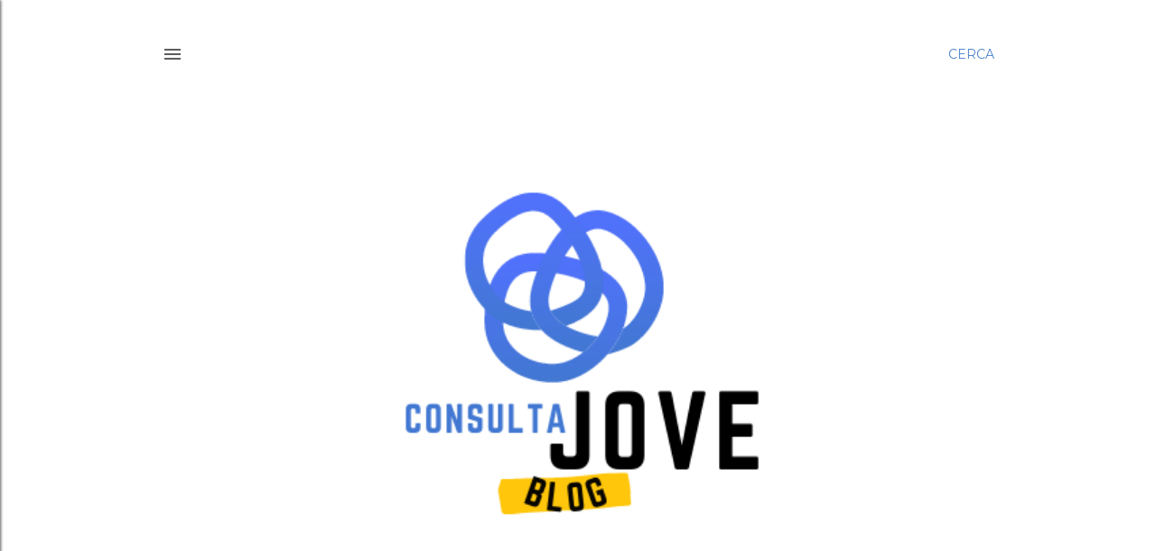

--- FILE ---
content_type: text/html; charset=UTF-8
request_url: https://elteublogjove.blogspot.com/2015/
body_size: 39491
content:
<!DOCTYPE html>
<html dir='ltr' lang='ca'>
<head>
<meta content='width=device-width, initial-scale=1' name='viewport'/>
<title>Consulta Jove</title>
<meta content='text/html; charset=UTF-8' http-equiv='Content-Type'/>
<!-- Chrome, Firefox OS and Opera -->
<meta content='#ffffff' name='theme-color'/>
<!-- Windows Phone -->
<meta content='#ffffff' name='msapplication-navbutton-color'/>
<meta content='blogger' name='generator'/>
<link href='https://elteublogjove.blogspot.com/favicon.ico' rel='icon' type='image/x-icon'/>
<link href='http://elteublogjove.blogspot.com/2015/' rel='canonical'/>
<link rel="alternate" type="application/atom+xml" title="Consulta Jove - Atom" href="https://elteublogjove.blogspot.com/feeds/posts/default" />
<link rel="alternate" type="application/rss+xml" title="Consulta Jove - RSS" href="https://elteublogjove.blogspot.com/feeds/posts/default?alt=rss" />
<link rel="service.post" type="application/atom+xml" title="Consulta Jove - Atom" href="https://www.blogger.com/feeds/6756473707425453999/posts/default" />
<!--Can't find substitution for tag [blog.ieCssRetrofitLinks]-->
<meta content='http://elteublogjove.blogspot.com/2015/' property='og:url'/>
<meta content='Consulta Jove' property='og:title'/>
<meta content='' property='og:description'/>
<meta content='https://blogger.googleusercontent.com/img/b/R29vZ2xl/AVvXsEj0jjmh6__kuhFUQpJxJyRR5qkqikAahyphenhyphenwh_XhSKY6bJ9flkPaDyC-0KhIw2iTDYjvgFqHaZwpSq7Xa5rB7ZjThHDS8ErNFKQdCD5OId_7z6MjgZY_0voixhHgVzvaOUVtU_HOKyO8245o/w1200-h630-p-k-no-nu/dia_mundial_violencia_genero.png' property='og:image'/>
<meta content='https://blogger.googleusercontent.com/img/b/R29vZ2xl/AVvXsEhw0Jw_tjV4uxEQ6F-cNhahBTRuMXlEaQ-lIt2h9Gm1vbh-v5cHobUo8poJmnyZhY1X66AAkwzEoOsWAF5NlomrUF9YDkvGxuta3nAK8IjkY-GeYCbhH4W2j7j-b1hlROQMF31RRSiZDa4/w1200-h630-p-k-no-nu/bisexualidad-terapia-sexual.jpg' property='og:image'/>
<meta content='https://blogger.googleusercontent.com/img/b/R29vZ2xl/AVvXsEgdt-7lum_U7a98RaqTIzVlo-pbfBwP3H7fzCyhTi-GTR8Ww0ZE9wI-QLLaOcw1DOezuoBgiq1eJu8iw_xPwrCevyIfZMVzsyI0EQ7IHLBktdoj6elaHEEd6DeLKCEltwXXqNaGcLyVIB8/w1200-h630-p-k-no-nu/heroin-health.jpg' property='og:image'/>
<meta content='https://lh3.googleusercontent.com/blogger_img_proxy/AEn0k_v-LDWAI-_NjEU17EkSiXjNggPVwM2oDhOqDYwiMFbGgnyCyRFZ8jdpJLyd-fBR4j1DjKYOl6Y7Uqjcb5cnVhhzz-csq2nEtznPkpdTrjR_jxxJbmvV7IVR1ZQMKoh6pT5rEmzeuNme=w1200-h630-p-k-no-nu' property='og:image'/>
<meta content='https://blogger.googleusercontent.com/img/b/R29vZ2xl/AVvXsEg1MFCLoAW4-j7LrFFkjn3VJ5bQKa61dEoOPDy2Dge8n6tB3C1qkYwFrgtPwrVYxGYPLFnENFltaU-C2t2JRbC_T8P44Kdj7WAFYXdHPvxZPwTdJyvR-GaxreQeE2i4MMRsp4tBjSieiWQ/w1200-h630-p-k-no-nu/drogues.jpg' property='og:image'/>
<meta content='https://blogger.googleusercontent.com/img/b/R29vZ2xl/AVvXsEiqX9VLKUeTo8oDjucgDUv69cqKWrU4ypWbhti2pwyACRmvu9ryXfLlIa8NdoRxAZ1OVKlKR9Q4OHC9H115WUDaLfs_4BueTHZ5d4geaP_fnl9isF3Esm8hV0mZqZ1kcgQlHEQIyV15mxk/w1200-h630-p-k-no-nu/informacion-suenos-humedos.jpg' property='og:image'/>
<meta content='https://blogger.googleusercontent.com/img/b/R29vZ2xl/AVvXsEiT0KB74GXynmMUCGY8DpcjDwXUIcvCsRmC6X4rCVFrTvvpIU3CFtEsp4mBRvjO2FcB0SVC14jY-1E1OaNSWXeGAdXRnrvqn14EEgGy_yk7yZ5deIsEw57kWQhBC7RVw9LK8RHi_NocYFU/w1200-h630-p-k-no-nu/salut.jpg' property='og:image'/>
<meta content='https://blogger.googleusercontent.com/img/b/R29vZ2xl/AVvXsEiAkZpEcwICbBYuN7ZJG0OOV9T7KtWOSR6oZ7IGUSj-boutJ-i85z3Wl7pw78DiU_ykqOUBsUsq2xPXGkSuZ5imCNYDDxXgpxrpml-SCncDhMxC65VW6y37UrxJimKvu_24pKx8HeyNP88/w1200-h630-p-k-no-nu/640_1373010755coachella.jpg' property='og:image'/>
<meta content='https://blogger.googleusercontent.com/img/b/R29vZ2xl/AVvXsEg3i9pzkY1r96ETrjF7JFO3KmaDpMaS7dcJRJPxOHFzhtDPCu9Y7j9AfvBzYVaZ9ooUXuzQX-NJBDvNBI8jQ9kM6JTpuQhh4UiEWueQVpIgsZ7dA5QuMl6NnIk6q0Q8uYCeWp1qgx0gMCA/w1200-h630-p-k-no-nu/carotte+100+-+1+rang.gif' property='og:image'/>
<meta content='https://blogger.googleusercontent.com/img/b/R29vZ2xl/AVvXsEiJ9mxQucaicNfxnZeOKvu6wDAGzYfyLhWICmAI5Sxu3qSCFGMdYFtznFesvVam1tPPyhMoE91oL3ZoTeObAbQWnVIcceV0dscThf8LcqZu7NIJfDpAYEbfjhtFqUCjGFZk6fet_seTyYw/w1200-h630-p-k-no-nu/images.jpg' property='og:image'/>
<meta content='https://blogger.googleusercontent.com/img/b/R29vZ2xl/AVvXsEjYK6YUfjUbJHV-FpULbCgRWZNkNPMdDnkaBll0g3200U6KjW8GADswv18aA1gSoDTGVfvdvJpW8lTL55ouwN0bydJCE5EINNWhfsdw1jna1sgWfwobY9IXC8Ta_W_urvhovR5EfIBWAWE/w1200-h630-p-k-no-nu/priemra-visita-al-ginecologo.jpg' property='og:image'/>
<meta content='https://blogger.googleusercontent.com/img/b/R29vZ2xl/AVvXsEht0URvBlIcJtx8tGwURenrlpFXy2ekcru2FzL3GRLlffC-4qRTAKxGs66UXdX_xxv-e3aYJRbBZicYNf_GUY1d-U0OKHbeXLdDBirVb_i_3mmF2wH0ZyqoGTorwT8cz7qdlsgkvg-WbCI/w1200-h630-p-k-no-nu/images.jpg' property='og:image'/>
<meta content='https://blogger.googleusercontent.com/img/b/R29vZ2xl/AVvXsEiM0xnWrD8OptwUjV44_VXGTCVyprg56VAIuYDGlK8fZiIju2aTXlkFbj7VMmJfmeb_fSrkjFMkuFsNc-roLsz47nOiB7iJDI1bTpXNrlmWn4kKJkrGIvN0uPxN6t7yEZdG5-qeJ8WzcVs/w1200-h630-p-k-no-nu/esport_sxc.hu_.jpg' property='og:image'/>
<meta content='https://blogger.googleusercontent.com/img/b/R29vZ2xl/AVvXsEiv3Rmy2VVRyhUqDKq8LUOMVcl50K5WbJW3ochCGXkZ3q5YdBPYd6a-tmY3-NMc8tBxxzGiuCNUM59ekGs0YwgDUEV4cxLTbjMxV_Vnn_BK58yU7NSHSuHLfTSHXYdd18E_8arUn5KF2CI/w1200-h630-p-k-no-nu/%25C3%25ADndice.jpg' property='og:image'/>
<meta content='https://blogger.googleusercontent.com/img/b/R29vZ2xl/AVvXsEjlKVz3Cd6czFO5APiHP4xW71_R5jdbv00Y4UGXbkR98adGd1xpwI8PvKljSq1czEwD0b15PQIYIjpKSdz8luT93N20V0bLNso9F1igyVBdOn353E1MhyphenhyphenxJ9S7qdMPDfljlG5g0F1s5WX0/w1200-h630-p-k-no-nu/downloads-copia.jpg' property='og:image'/>
<meta content='https://blogger.googleusercontent.com/img/b/R29vZ2xl/AVvXsEiXovSIlT5odRad-2CEB_PCxTtyBQmuC_6WzeklZ_-qwSaeK6L1NYp-MM0ot1relq4hJSMiVqn4Kb08_JD5HAM9zxYbMkoNWjD2CKIzex-h1is6QiKL7T3Xz4wrgkV8jGFhqq3N8TxXd4w/w1200-h630-p-k-no-nu/ENDEMA.jpg' property='og:image'/>
<meta content='https://blogger.googleusercontent.com/img/b/R29vZ2xl/AVvXsEjL0ZZbc5nmFkuH9OvexXm-1jv_pM5oojvIAmM_lwTuuvC-W3edCPVdTaaLrDJnBbU8-HrQmIeA5_pg1azARgH-pn08DeyG2nvoy7UGtTEeWqiMRFLNRTB3dNpeCylH6vqMGXO9IhIUazI/w1200-h630-p-k-no-nu/tabac.jpg' property='og:image'/>
<meta content='https://blogger.googleusercontent.com/img/b/R29vZ2xl/AVvXsEiv7FV4BWp3q-MC3ldIe8HNHXu7IZW_308G2vX_CpUqMR_j9D6CkwnBbeOttRHmKs6gMMN5nXrZtQDmQvd8er7A7-NBWqV5VW6KD_2VCQsVcysTr0jnNjGdFEP-vmEHXYuhfC7oS0ap49A/w1200-h630-p-k-no-nu/650_1000_adolescentes_no_duermen.jpg' property='og:image'/>
<meta content='https://blogger.googleusercontent.com/img/b/R29vZ2xl/AVvXsEiTctzIsEpN_CPVTxvEz4U9bQBlCR8fwv0mnoeACp580AXnpB4XMjlIDX2h-W-C_MHR9D4Sx8YL_ZnvRwDZBRLlYGh1biH-9AI-4LiYRB6UNvuPs86LDm4jHyAqBHBXR_II-Cn3lu6BVCI/w1200-h630-p-k-no-nu/jdv1321599125p.jpg' property='og:image'/>
<meta content='https://blogger.googleusercontent.com/img/b/R29vZ2xl/AVvXsEijmnL7VJKEILyOsgpwV4fVpljUpSnV3LNV5YFmR0Zu8pJ875zT25wfBVN4QM1k-zjVmWBp3Tue-r-LNRauT-TZJgZWv2-0Hk312fw-QCQvt58QgKOE1C8pHiK5MvdC1mdHzg9I2ZyQx_k/w1200-h630-p-k-no-nu/bebidasmodificada.jpg' property='og:image'/>
<meta content='https://blogger.googleusercontent.com/img/b/R29vZ2xl/AVvXsEgJYdtlDLOuQsydmn7gViGh0VM-7d9JkiHq_3xTIw2Qrnegd2zVpnmFNZuKxSCEf5QSp0ZlGI0J4aKhCN7ORHq6PvhH7m4GHiJY_F2mojTuZ1qLy-SIuqYjg1nyGoUjbP3BzFqPjBJJpsU/w1200-h630-p-k-no-nu/%C3%ADndice.jpg' property='og:image'/>
<style type='text/css'>@font-face{font-family:'EB Garamond';font-style:normal;font-weight:400;font-display:swap;src:url(//fonts.gstatic.com/s/ebgaramond/v32/SlGDmQSNjdsmc35JDF1K5E55YMjF_7DPuGi-6_RkCY9_WamXgHlIbvw.woff2)format('woff2');unicode-range:U+0460-052F,U+1C80-1C8A,U+20B4,U+2DE0-2DFF,U+A640-A69F,U+FE2E-FE2F;}@font-face{font-family:'EB Garamond';font-style:normal;font-weight:400;font-display:swap;src:url(//fonts.gstatic.com/s/ebgaramond/v32/SlGDmQSNjdsmc35JDF1K5E55YMjF_7DPuGi-6_RkAI9_WamXgHlIbvw.woff2)format('woff2');unicode-range:U+0301,U+0400-045F,U+0490-0491,U+04B0-04B1,U+2116;}@font-face{font-family:'EB Garamond';font-style:normal;font-weight:400;font-display:swap;src:url(//fonts.gstatic.com/s/ebgaramond/v32/SlGDmQSNjdsmc35JDF1K5E55YMjF_7DPuGi-6_RkCI9_WamXgHlIbvw.woff2)format('woff2');unicode-range:U+1F00-1FFF;}@font-face{font-family:'EB Garamond';font-style:normal;font-weight:400;font-display:swap;src:url(//fonts.gstatic.com/s/ebgaramond/v32/SlGDmQSNjdsmc35JDF1K5E55YMjF_7DPuGi-6_RkB49_WamXgHlIbvw.woff2)format('woff2');unicode-range:U+0370-0377,U+037A-037F,U+0384-038A,U+038C,U+038E-03A1,U+03A3-03FF;}@font-face{font-family:'EB Garamond';font-style:normal;font-weight:400;font-display:swap;src:url(//fonts.gstatic.com/s/ebgaramond/v32/SlGDmQSNjdsmc35JDF1K5E55YMjF_7DPuGi-6_RkC49_WamXgHlIbvw.woff2)format('woff2');unicode-range:U+0102-0103,U+0110-0111,U+0128-0129,U+0168-0169,U+01A0-01A1,U+01AF-01B0,U+0300-0301,U+0303-0304,U+0308-0309,U+0323,U+0329,U+1EA0-1EF9,U+20AB;}@font-face{font-family:'EB Garamond';font-style:normal;font-weight:400;font-display:swap;src:url(//fonts.gstatic.com/s/ebgaramond/v32/SlGDmQSNjdsmc35JDF1K5E55YMjF_7DPuGi-6_RkCo9_WamXgHlIbvw.woff2)format('woff2');unicode-range:U+0100-02BA,U+02BD-02C5,U+02C7-02CC,U+02CE-02D7,U+02DD-02FF,U+0304,U+0308,U+0329,U+1D00-1DBF,U+1E00-1E9F,U+1EF2-1EFF,U+2020,U+20A0-20AB,U+20AD-20C0,U+2113,U+2C60-2C7F,U+A720-A7FF;}@font-face{font-family:'EB Garamond';font-style:normal;font-weight:400;font-display:swap;src:url(//fonts.gstatic.com/s/ebgaramond/v32/SlGDmQSNjdsmc35JDF1K5E55YMjF_7DPuGi-6_RkBI9_WamXgHlI.woff2)format('woff2');unicode-range:U+0000-00FF,U+0131,U+0152-0153,U+02BB-02BC,U+02C6,U+02DA,U+02DC,U+0304,U+0308,U+0329,U+2000-206F,U+20AC,U+2122,U+2191,U+2193,U+2212,U+2215,U+FEFF,U+FFFD;}@font-face{font-family:'Lora';font-style:normal;font-weight:400;font-display:swap;src:url(//fonts.gstatic.com/s/lora/v37/0QI6MX1D_JOuGQbT0gvTJPa787weuxJMkq18ndeYxZ2JTg.woff2)format('woff2');unicode-range:U+0460-052F,U+1C80-1C8A,U+20B4,U+2DE0-2DFF,U+A640-A69F,U+FE2E-FE2F;}@font-face{font-family:'Lora';font-style:normal;font-weight:400;font-display:swap;src:url(//fonts.gstatic.com/s/lora/v37/0QI6MX1D_JOuGQbT0gvTJPa787weuxJFkq18ndeYxZ2JTg.woff2)format('woff2');unicode-range:U+0301,U+0400-045F,U+0490-0491,U+04B0-04B1,U+2116;}@font-face{font-family:'Lora';font-style:normal;font-weight:400;font-display:swap;src:url(//fonts.gstatic.com/s/lora/v37/0QI6MX1D_JOuGQbT0gvTJPa787weuxI9kq18ndeYxZ2JTg.woff2)format('woff2');unicode-range:U+0302-0303,U+0305,U+0307-0308,U+0310,U+0312,U+0315,U+031A,U+0326-0327,U+032C,U+032F-0330,U+0332-0333,U+0338,U+033A,U+0346,U+034D,U+0391-03A1,U+03A3-03A9,U+03B1-03C9,U+03D1,U+03D5-03D6,U+03F0-03F1,U+03F4-03F5,U+2016-2017,U+2034-2038,U+203C,U+2040,U+2043,U+2047,U+2050,U+2057,U+205F,U+2070-2071,U+2074-208E,U+2090-209C,U+20D0-20DC,U+20E1,U+20E5-20EF,U+2100-2112,U+2114-2115,U+2117-2121,U+2123-214F,U+2190,U+2192,U+2194-21AE,U+21B0-21E5,U+21F1-21F2,U+21F4-2211,U+2213-2214,U+2216-22FF,U+2308-230B,U+2310,U+2319,U+231C-2321,U+2336-237A,U+237C,U+2395,U+239B-23B7,U+23D0,U+23DC-23E1,U+2474-2475,U+25AF,U+25B3,U+25B7,U+25BD,U+25C1,U+25CA,U+25CC,U+25FB,U+266D-266F,U+27C0-27FF,U+2900-2AFF,U+2B0E-2B11,U+2B30-2B4C,U+2BFE,U+3030,U+FF5B,U+FF5D,U+1D400-1D7FF,U+1EE00-1EEFF;}@font-face{font-family:'Lora';font-style:normal;font-weight:400;font-display:swap;src:url(//fonts.gstatic.com/s/lora/v37/0QI6MX1D_JOuGQbT0gvTJPa787weuxIvkq18ndeYxZ2JTg.woff2)format('woff2');unicode-range:U+0001-000C,U+000E-001F,U+007F-009F,U+20DD-20E0,U+20E2-20E4,U+2150-218F,U+2190,U+2192,U+2194-2199,U+21AF,U+21E6-21F0,U+21F3,U+2218-2219,U+2299,U+22C4-22C6,U+2300-243F,U+2440-244A,U+2460-24FF,U+25A0-27BF,U+2800-28FF,U+2921-2922,U+2981,U+29BF,U+29EB,U+2B00-2BFF,U+4DC0-4DFF,U+FFF9-FFFB,U+10140-1018E,U+10190-1019C,U+101A0,U+101D0-101FD,U+102E0-102FB,U+10E60-10E7E,U+1D2C0-1D2D3,U+1D2E0-1D37F,U+1F000-1F0FF,U+1F100-1F1AD,U+1F1E6-1F1FF,U+1F30D-1F30F,U+1F315,U+1F31C,U+1F31E,U+1F320-1F32C,U+1F336,U+1F378,U+1F37D,U+1F382,U+1F393-1F39F,U+1F3A7-1F3A8,U+1F3AC-1F3AF,U+1F3C2,U+1F3C4-1F3C6,U+1F3CA-1F3CE,U+1F3D4-1F3E0,U+1F3ED,U+1F3F1-1F3F3,U+1F3F5-1F3F7,U+1F408,U+1F415,U+1F41F,U+1F426,U+1F43F,U+1F441-1F442,U+1F444,U+1F446-1F449,U+1F44C-1F44E,U+1F453,U+1F46A,U+1F47D,U+1F4A3,U+1F4B0,U+1F4B3,U+1F4B9,U+1F4BB,U+1F4BF,U+1F4C8-1F4CB,U+1F4D6,U+1F4DA,U+1F4DF,U+1F4E3-1F4E6,U+1F4EA-1F4ED,U+1F4F7,U+1F4F9-1F4FB,U+1F4FD-1F4FE,U+1F503,U+1F507-1F50B,U+1F50D,U+1F512-1F513,U+1F53E-1F54A,U+1F54F-1F5FA,U+1F610,U+1F650-1F67F,U+1F687,U+1F68D,U+1F691,U+1F694,U+1F698,U+1F6AD,U+1F6B2,U+1F6B9-1F6BA,U+1F6BC,U+1F6C6-1F6CF,U+1F6D3-1F6D7,U+1F6E0-1F6EA,U+1F6F0-1F6F3,U+1F6F7-1F6FC,U+1F700-1F7FF,U+1F800-1F80B,U+1F810-1F847,U+1F850-1F859,U+1F860-1F887,U+1F890-1F8AD,U+1F8B0-1F8BB,U+1F8C0-1F8C1,U+1F900-1F90B,U+1F93B,U+1F946,U+1F984,U+1F996,U+1F9E9,U+1FA00-1FA6F,U+1FA70-1FA7C,U+1FA80-1FA89,U+1FA8F-1FAC6,U+1FACE-1FADC,U+1FADF-1FAE9,U+1FAF0-1FAF8,U+1FB00-1FBFF;}@font-face{font-family:'Lora';font-style:normal;font-weight:400;font-display:swap;src:url(//fonts.gstatic.com/s/lora/v37/0QI6MX1D_JOuGQbT0gvTJPa787weuxJOkq18ndeYxZ2JTg.woff2)format('woff2');unicode-range:U+0102-0103,U+0110-0111,U+0128-0129,U+0168-0169,U+01A0-01A1,U+01AF-01B0,U+0300-0301,U+0303-0304,U+0308-0309,U+0323,U+0329,U+1EA0-1EF9,U+20AB;}@font-face{font-family:'Lora';font-style:normal;font-weight:400;font-display:swap;src:url(//fonts.gstatic.com/s/lora/v37/0QI6MX1D_JOuGQbT0gvTJPa787weuxJPkq18ndeYxZ2JTg.woff2)format('woff2');unicode-range:U+0100-02BA,U+02BD-02C5,U+02C7-02CC,U+02CE-02D7,U+02DD-02FF,U+0304,U+0308,U+0329,U+1D00-1DBF,U+1E00-1E9F,U+1EF2-1EFF,U+2020,U+20A0-20AB,U+20AD-20C0,U+2113,U+2C60-2C7F,U+A720-A7FF;}@font-face{font-family:'Lora';font-style:normal;font-weight:400;font-display:swap;src:url(//fonts.gstatic.com/s/lora/v37/0QI6MX1D_JOuGQbT0gvTJPa787weuxJBkq18ndeYxZ0.woff2)format('woff2');unicode-range:U+0000-00FF,U+0131,U+0152-0153,U+02BB-02BC,U+02C6,U+02DA,U+02DC,U+0304,U+0308,U+0329,U+2000-206F,U+20AC,U+2122,U+2191,U+2193,U+2212,U+2215,U+FEFF,U+FFFD;}@font-face{font-family:'Montserrat';font-style:normal;font-weight:400;font-display:swap;src:url(//fonts.gstatic.com/s/montserrat/v31/JTUSjIg1_i6t8kCHKm459WRhyyTh89ZNpQ.woff2)format('woff2');unicode-range:U+0460-052F,U+1C80-1C8A,U+20B4,U+2DE0-2DFF,U+A640-A69F,U+FE2E-FE2F;}@font-face{font-family:'Montserrat';font-style:normal;font-weight:400;font-display:swap;src:url(//fonts.gstatic.com/s/montserrat/v31/JTUSjIg1_i6t8kCHKm459W1hyyTh89ZNpQ.woff2)format('woff2');unicode-range:U+0301,U+0400-045F,U+0490-0491,U+04B0-04B1,U+2116;}@font-face{font-family:'Montserrat';font-style:normal;font-weight:400;font-display:swap;src:url(//fonts.gstatic.com/s/montserrat/v31/JTUSjIg1_i6t8kCHKm459WZhyyTh89ZNpQ.woff2)format('woff2');unicode-range:U+0102-0103,U+0110-0111,U+0128-0129,U+0168-0169,U+01A0-01A1,U+01AF-01B0,U+0300-0301,U+0303-0304,U+0308-0309,U+0323,U+0329,U+1EA0-1EF9,U+20AB;}@font-face{font-family:'Montserrat';font-style:normal;font-weight:400;font-display:swap;src:url(//fonts.gstatic.com/s/montserrat/v31/JTUSjIg1_i6t8kCHKm459WdhyyTh89ZNpQ.woff2)format('woff2');unicode-range:U+0100-02BA,U+02BD-02C5,U+02C7-02CC,U+02CE-02D7,U+02DD-02FF,U+0304,U+0308,U+0329,U+1D00-1DBF,U+1E00-1E9F,U+1EF2-1EFF,U+2020,U+20A0-20AB,U+20AD-20C0,U+2113,U+2C60-2C7F,U+A720-A7FF;}@font-face{font-family:'Montserrat';font-style:normal;font-weight:400;font-display:swap;src:url(//fonts.gstatic.com/s/montserrat/v31/JTUSjIg1_i6t8kCHKm459WlhyyTh89Y.woff2)format('woff2');unicode-range:U+0000-00FF,U+0131,U+0152-0153,U+02BB-02BC,U+02C6,U+02DA,U+02DC,U+0304,U+0308,U+0329,U+2000-206F,U+20AC,U+2122,U+2191,U+2193,U+2212,U+2215,U+FEFF,U+FFFD;}@font-face{font-family:'Montserrat';font-style:normal;font-weight:700;font-display:swap;src:url(//fonts.gstatic.com/s/montserrat/v31/JTUSjIg1_i6t8kCHKm459WRhyyTh89ZNpQ.woff2)format('woff2');unicode-range:U+0460-052F,U+1C80-1C8A,U+20B4,U+2DE0-2DFF,U+A640-A69F,U+FE2E-FE2F;}@font-face{font-family:'Montserrat';font-style:normal;font-weight:700;font-display:swap;src:url(//fonts.gstatic.com/s/montserrat/v31/JTUSjIg1_i6t8kCHKm459W1hyyTh89ZNpQ.woff2)format('woff2');unicode-range:U+0301,U+0400-045F,U+0490-0491,U+04B0-04B1,U+2116;}@font-face{font-family:'Montserrat';font-style:normal;font-weight:700;font-display:swap;src:url(//fonts.gstatic.com/s/montserrat/v31/JTUSjIg1_i6t8kCHKm459WZhyyTh89ZNpQ.woff2)format('woff2');unicode-range:U+0102-0103,U+0110-0111,U+0128-0129,U+0168-0169,U+01A0-01A1,U+01AF-01B0,U+0300-0301,U+0303-0304,U+0308-0309,U+0323,U+0329,U+1EA0-1EF9,U+20AB;}@font-face{font-family:'Montserrat';font-style:normal;font-weight:700;font-display:swap;src:url(//fonts.gstatic.com/s/montserrat/v31/JTUSjIg1_i6t8kCHKm459WdhyyTh89ZNpQ.woff2)format('woff2');unicode-range:U+0100-02BA,U+02BD-02C5,U+02C7-02CC,U+02CE-02D7,U+02DD-02FF,U+0304,U+0308,U+0329,U+1D00-1DBF,U+1E00-1E9F,U+1EF2-1EFF,U+2020,U+20A0-20AB,U+20AD-20C0,U+2113,U+2C60-2C7F,U+A720-A7FF;}@font-face{font-family:'Montserrat';font-style:normal;font-weight:700;font-display:swap;src:url(//fonts.gstatic.com/s/montserrat/v31/JTUSjIg1_i6t8kCHKm459WlhyyTh89Y.woff2)format('woff2');unicode-range:U+0000-00FF,U+0131,U+0152-0153,U+02BB-02BC,U+02C6,U+02DA,U+02DC,U+0304,U+0308,U+0329,U+2000-206F,U+20AC,U+2122,U+2191,U+2193,U+2212,U+2215,U+FEFF,U+FFFD;}</style>
<style id='page-skin-1' type='text/css'><!--
/*! normalize.css v3.0.1 | MIT License | git.io/normalize */html{font-family:sans-serif;-ms-text-size-adjust:100%;-webkit-text-size-adjust:100%}body{margin:0}article,aside,details,figcaption,figure,footer,header,hgroup,main,nav,section,summary{display:block}audio,canvas,progress,video{display:inline-block;vertical-align:baseline}audio:not([controls]){display:none;height:0}[hidden],template{display:none}a{background:transparent}a:active,a:hover{outline:0}abbr[title]{border-bottom:1px dotted}b,strong{font-weight:bold}dfn{font-style:italic}h1{font-size:2em;margin:.67em 0}mark{background:#ff0;color:#000}small{font-size:80%}sub,sup{font-size:75%;line-height:0;position:relative;vertical-align:baseline}sup{top:-0.5em}sub{bottom:-0.25em}img{border:0}svg:not(:root){overflow:hidden}figure{margin:1em 40px}hr{-moz-box-sizing:content-box;box-sizing:content-box;height:0}pre{overflow:auto}code,kbd,pre,samp{font-family:monospace,monospace;font-size:1em}button,input,optgroup,select,textarea{color:inherit;font:inherit;margin:0}button{overflow:visible}button,select{text-transform:none}button,html input[type="button"],input[type="reset"],input[type="submit"]{-webkit-appearance:button;cursor:pointer}button[disabled],html input[disabled]{cursor:default}button::-moz-focus-inner,input::-moz-focus-inner{border:0;padding:0}input{line-height:normal}input[type="checkbox"],input[type="radio"]{box-sizing:border-box;padding:0}input[type="number"]::-webkit-inner-spin-button,input[type="number"]::-webkit-outer-spin-button{height:auto}input[type="search"]{-webkit-appearance:textfield;-moz-box-sizing:content-box;-webkit-box-sizing:content-box;box-sizing:content-box}input[type="search"]::-webkit-search-cancel-button,input[type="search"]::-webkit-search-decoration{-webkit-appearance:none}fieldset{border:1px solid #c0c0c0;margin:0 2px;padding:.35em .625em .75em}legend{border:0;padding:0}textarea{overflow:auto}optgroup{font-weight:bold}table{border-collapse:collapse;border-spacing:0}td,th{padding:0}
/*!************************************************
* Blogger Template Style
* Name: Soho
**************************************************/
body{
overflow-wrap:break-word;
word-break:break-word;
word-wrap:break-word
}
.hidden{
display:none
}
.invisible{
visibility:hidden
}
.container::after,.float-container::after{
clear:both;
content:"";
display:table
}
.clearboth{
clear:both
}
#comments .comment .comment-actions,.subscribe-popup .FollowByEmail .follow-by-email-submit{
background:0 0;
border:0;
box-shadow:none;
color:#4b82ca;
cursor:pointer;
font-size:14px;
font-weight:700;
outline:0;
text-decoration:none;
text-transform:uppercase;
width:auto
}
.dim-overlay{
background-color:rgba(0,0,0,.54);
height:100vh;
left:0;
position:fixed;
top:0;
width:100%
}
#sharing-dim-overlay{
background-color:transparent
}
input::-ms-clear{
display:none
}
.blogger-logo,.svg-icon-24.blogger-logo{
fill:#ff9800;
opacity:1
}
.loading-spinner-large{
-webkit-animation:mspin-rotate 1.568s infinite linear;
animation:mspin-rotate 1.568s infinite linear;
height:48px;
overflow:hidden;
position:absolute;
width:48px;
z-index:200
}
.loading-spinner-large>div{
-webkit-animation:mspin-revrot 5332ms infinite steps(4);
animation:mspin-revrot 5332ms infinite steps(4)
}
.loading-spinner-large>div>div{
-webkit-animation:mspin-singlecolor-large-film 1333ms infinite steps(81);
animation:mspin-singlecolor-large-film 1333ms infinite steps(81);
background-size:100%;
height:48px;
width:3888px
}
.mspin-black-large>div>div,.mspin-grey_54-large>div>div{
background-image:url(https://www.blogblog.com/indie/mspin_black_large.svg)
}
.mspin-white-large>div>div{
background-image:url(https://www.blogblog.com/indie/mspin_white_large.svg)
}
.mspin-grey_54-large{
opacity:.54
}
@-webkit-keyframes mspin-singlecolor-large-film{
from{
-webkit-transform:translateX(0);
transform:translateX(0)
}
to{
-webkit-transform:translateX(-3888px);
transform:translateX(-3888px)
}
}
@keyframes mspin-singlecolor-large-film{
from{
-webkit-transform:translateX(0);
transform:translateX(0)
}
to{
-webkit-transform:translateX(-3888px);
transform:translateX(-3888px)
}
}
@-webkit-keyframes mspin-rotate{
from{
-webkit-transform:rotate(0);
transform:rotate(0)
}
to{
-webkit-transform:rotate(360deg);
transform:rotate(360deg)
}
}
@keyframes mspin-rotate{
from{
-webkit-transform:rotate(0);
transform:rotate(0)
}
to{
-webkit-transform:rotate(360deg);
transform:rotate(360deg)
}
}
@-webkit-keyframes mspin-revrot{
from{
-webkit-transform:rotate(0);
transform:rotate(0)
}
to{
-webkit-transform:rotate(-360deg);
transform:rotate(-360deg)
}
}
@keyframes mspin-revrot{
from{
-webkit-transform:rotate(0);
transform:rotate(0)
}
to{
-webkit-transform:rotate(-360deg);
transform:rotate(-360deg)
}
}
.skip-navigation{
background-color:#fff;
box-sizing:border-box;
color:#000;
display:block;
height:0;
left:0;
line-height:50px;
overflow:hidden;
padding-top:0;
position:fixed;
text-align:center;
top:0;
-webkit-transition:box-shadow .3s,height .3s,padding-top .3s;
transition:box-shadow .3s,height .3s,padding-top .3s;
width:100%;
z-index:900
}
.skip-navigation:focus{
box-shadow:0 4px 5px 0 rgba(0,0,0,.14),0 1px 10px 0 rgba(0,0,0,.12),0 2px 4px -1px rgba(0,0,0,.2);
height:50px
}
#main{
outline:0
}
.main-heading{
position:absolute;
clip:rect(1px,1px,1px,1px);
padding:0;
border:0;
height:1px;
width:1px;
overflow:hidden
}
.Attribution{
margin-top:1em;
text-align:center
}
.Attribution .blogger img,.Attribution .blogger svg{
vertical-align:bottom
}
.Attribution .blogger img{
margin-right:.5em
}
.Attribution div{
line-height:24px;
margin-top:.5em
}
.Attribution .copyright,.Attribution .image-attribution{
font-size:.7em;
margin-top:1.5em
}
.BLOG_mobile_video_class{
display:none
}
.bg-photo{
background-attachment:scroll!important
}
body .CSS_LIGHTBOX{
z-index:900
}
.extendable .show-less,.extendable .show-more{
border-color:#4b82ca;
color:#4b82ca;
margin-top:8px
}
.extendable .show-less.hidden,.extendable .show-more.hidden{
display:none
}
.inline-ad{
display:none;
max-width:100%;
overflow:hidden
}
.adsbygoogle{
display:block
}
#cookieChoiceInfo{
bottom:0;
top:auto
}
iframe.b-hbp-video{
border:0
}
.post-body img{
max-width:100%
}
.post-body iframe{
max-width:100%
}
.post-body a[imageanchor="1"]{
display:inline-block
}
.byline{
margin-right:1em
}
.byline:last-child{
margin-right:0
}
.link-copied-dialog{
max-width:520px;
outline:0
}
.link-copied-dialog .modal-dialog-buttons{
margin-top:8px
}
.link-copied-dialog .goog-buttonset-default{
background:0 0;
border:0
}
.link-copied-dialog .goog-buttonset-default:focus{
outline:0
}
.paging-control-container{
margin-bottom:16px
}
.paging-control-container .paging-control{
display:inline-block
}
.paging-control-container .comment-range-text::after,.paging-control-container .paging-control{
color:#4b82ca
}
.paging-control-container .comment-range-text,.paging-control-container .paging-control{
margin-right:8px
}
.paging-control-container .comment-range-text::after,.paging-control-container .paging-control::after{
content:"\b7";
cursor:default;
padding-left:8px;
pointer-events:none
}
.paging-control-container .comment-range-text:last-child::after,.paging-control-container .paging-control:last-child::after{
content:none
}
.byline.reactions iframe{
height:20px
}
.b-notification{
color:#000;
background-color:#fff;
border-bottom:solid 1px #000;
box-sizing:border-box;
padding:16px 32px;
text-align:center
}
.b-notification.visible{
-webkit-transition:margin-top .3s cubic-bezier(.4,0,.2,1);
transition:margin-top .3s cubic-bezier(.4,0,.2,1)
}
.b-notification.invisible{
position:absolute
}
.b-notification-close{
position:absolute;
right:8px;
top:8px
}
.no-posts-message{
line-height:40px;
text-align:center
}
@media screen and (max-width:1162px){
body.item-view .post-body a[imageanchor="1"][style*="float: left;"],body.item-view .post-body a[imageanchor="1"][style*="float: right;"]{
float:none!important;
clear:none!important
}
body.item-view .post-body a[imageanchor="1"] img{
display:block;
height:auto;
margin:0 auto
}
body.item-view .post-body>.separator:first-child>a[imageanchor="1"]:first-child{
margin-top:20px
}
.post-body a[imageanchor]{
display:block
}
body.item-view .post-body a[imageanchor="1"]{
margin-left:0!important;
margin-right:0!important
}
body.item-view .post-body a[imageanchor="1"]+a[imageanchor="1"]{
margin-top:16px
}
}
.item-control{
display:none
}
#comments{
border-top:1px dashed rgba(0,0,0,.54);
margin-top:20px;
padding:20px
}
#comments .comment-thread ol{
margin:0;
padding-left:0;
padding-left:0
}
#comments .comment .comment-replybox-single,#comments .comment-thread .comment-replies{
margin-left:60px
}
#comments .comment-thread .thread-count{
display:none
}
#comments .comment{
list-style-type:none;
padding:0 0 30px;
position:relative
}
#comments .comment .comment{
padding-bottom:8px
}
.comment .avatar-image-container{
position:absolute
}
.comment .avatar-image-container img{
border-radius:50%
}
.avatar-image-container svg,.comment .avatar-image-container .avatar-icon{
border-radius:50%;
border:solid 1px #000000;
box-sizing:border-box;
fill:#000000;
height:35px;
margin:0;
padding:7px;
width:35px
}
.comment .comment-block{
margin-top:10px;
margin-left:60px;
padding-bottom:0
}
#comments .comment-author-header-wrapper{
margin-left:40px
}
#comments .comment .thread-expanded .comment-block{
padding-bottom:20px
}
#comments .comment .comment-header .user,#comments .comment .comment-header .user a{
color:#000000;
font-style:normal;
font-weight:700
}
#comments .comment .comment-actions{
bottom:0;
margin-bottom:15px;
position:absolute
}
#comments .comment .comment-actions>*{
margin-right:8px
}
#comments .comment .comment-header .datetime{
bottom:0;
color:#5c5c5c;
display:inline-block;
font-size:13px;
font-style:italic;
margin-left:8px
}
#comments .comment .comment-footer .comment-timestamp a,#comments .comment .comment-header .datetime a{
color:#5c5c5c
}
#comments .comment .comment-content,.comment .comment-body{
margin-top:12px;
word-break:break-word
}
.comment-body{
margin-bottom:12px
}
#comments.embed[data-num-comments="0"]{
border:0;
margin-top:0;
padding-top:0
}
#comments.embed[data-num-comments="0"] #comment-post-message,#comments.embed[data-num-comments="0"] div.comment-form>p,#comments.embed[data-num-comments="0"] p.comment-footer{
display:none
}
#comment-editor-src{
display:none
}
.comments .comments-content .loadmore.loaded{
max-height:0;
opacity:0;
overflow:hidden
}
.extendable .remaining-items{
height:0;
overflow:hidden;
-webkit-transition:height .3s cubic-bezier(.4,0,.2,1);
transition:height .3s cubic-bezier(.4,0,.2,1)
}
.extendable .remaining-items.expanded{
height:auto
}
.svg-icon-24,.svg-icon-24-button{
cursor:pointer;
height:24px;
width:24px;
min-width:24px
}
.touch-icon{
margin:-12px;
padding:12px
}
.touch-icon:active,.touch-icon:focus{
background-color:rgba(153,153,153,.4);
border-radius:50%
}
svg:not(:root).touch-icon{
overflow:visible
}
html[dir=rtl] .rtl-reversible-icon{
-webkit-transform:scaleX(-1);
-ms-transform:scaleX(-1);
transform:scaleX(-1)
}
.svg-icon-24-button,.touch-icon-button{
background:0 0;
border:0;
margin:0;
outline:0;
padding:0
}
.touch-icon-button .touch-icon:active,.touch-icon-button .touch-icon:focus{
background-color:transparent
}
.touch-icon-button:active .touch-icon,.touch-icon-button:focus .touch-icon{
background-color:rgba(153,153,153,.4);
border-radius:50%
}
.Profile .default-avatar-wrapper .avatar-icon{
border-radius:50%;
border:solid 1px #000000;
box-sizing:border-box;
fill:#000000;
margin:0
}
.Profile .individual .default-avatar-wrapper .avatar-icon{
padding:25px
}
.Profile .individual .avatar-icon,.Profile .individual .profile-img{
height:120px;
width:120px
}
.Profile .team .default-avatar-wrapper .avatar-icon{
padding:8px
}
.Profile .team .avatar-icon,.Profile .team .default-avatar-wrapper,.Profile .team .profile-img{
height:40px;
width:40px
}
.snippet-container{
margin:0;
position:relative;
overflow:hidden
}
.snippet-fade{
bottom:0;
box-sizing:border-box;
position:absolute;
width:96px
}
.snippet-fade{
right:0
}
.snippet-fade:after{
content:"\2026"
}
.snippet-fade:after{
float:right
}
.centered-top-container.sticky{
left:0;
position:fixed;
right:0;
top:0;
width:auto;
z-index:50;
-webkit-transition-property:opacity,-webkit-transform;
transition-property:opacity,-webkit-transform;
transition-property:transform,opacity;
transition-property:transform,opacity,-webkit-transform;
-webkit-transition-duration:.2s;
transition-duration:.2s;
-webkit-transition-timing-function:cubic-bezier(.4,0,.2,1);
transition-timing-function:cubic-bezier(.4,0,.2,1)
}
.centered-top-placeholder{
display:none
}
.collapsed-header .centered-top-placeholder{
display:block
}
.centered-top-container .Header .replaced h1,.centered-top-placeholder .Header .replaced h1{
display:none
}
.centered-top-container.sticky .Header .replaced h1{
display:block
}
.centered-top-container.sticky .Header .header-widget{
background:0 0
}
.centered-top-container.sticky .Header .header-image-wrapper{
display:none
}
.centered-top-container img,.centered-top-placeholder img{
max-width:100%
}
.collapsible{
-webkit-transition:height .3s cubic-bezier(.4,0,.2,1);
transition:height .3s cubic-bezier(.4,0,.2,1)
}
.collapsible,.collapsible>summary{
display:block;
overflow:hidden
}
.collapsible>:not(summary){
display:none
}
.collapsible[open]>:not(summary){
display:block
}
.collapsible:focus,.collapsible>summary:focus{
outline:0
}
.collapsible>summary{
cursor:pointer;
display:block;
padding:0
}
.collapsible:focus>summary,.collapsible>summary:focus{
background-color:transparent
}
.collapsible>summary::-webkit-details-marker{
display:none
}
.collapsible-title{
-webkit-box-align:center;
-webkit-align-items:center;
-ms-flex-align:center;
align-items:center;
display:-webkit-box;
display:-webkit-flex;
display:-ms-flexbox;
display:flex
}
.collapsible-title .title{
-webkit-box-flex:1;
-webkit-flex:1 1 auto;
-ms-flex:1 1 auto;
flex:1 1 auto;
-webkit-box-ordinal-group:1;
-webkit-order:0;
-ms-flex-order:0;
order:0;
overflow:hidden;
text-overflow:ellipsis;
white-space:nowrap
}
.collapsible-title .chevron-down,.collapsible[open] .collapsible-title .chevron-up{
display:block
}
.collapsible-title .chevron-up,.collapsible[open] .collapsible-title .chevron-down{
display:none
}
.flat-button{
cursor:pointer;
display:inline-block;
font-weight:700;
text-transform:uppercase;
border-radius:2px;
padding:8px;
margin:-8px
}
.flat-icon-button{
background:0 0;
border:0;
margin:0;
outline:0;
padding:0;
margin:-12px;
padding:12px;
cursor:pointer;
box-sizing:content-box;
display:inline-block;
line-height:0
}
.flat-icon-button,.flat-icon-button .splash-wrapper{
border-radius:50%
}
.flat-icon-button .splash.animate{
-webkit-animation-duration:.3s;
animation-duration:.3s
}
.overflowable-container{
max-height:28px;
overflow:hidden;
position:relative
}
.overflow-button{
cursor:pointer
}
#overflowable-dim-overlay{
background:0 0
}
.overflow-popup{
box-shadow:0 2px 2px 0 rgba(0,0,0,.14),0 3px 1px -2px rgba(0,0,0,.2),0 1px 5px 0 rgba(0,0,0,.12);
background-color:#ffffff;
left:0;
max-width:calc(100% - 32px);
position:absolute;
top:0;
visibility:hidden;
z-index:101
}
.overflow-popup ul{
list-style:none
}
.overflow-popup .tabs li,.overflow-popup li{
display:block;
height:auto
}
.overflow-popup .tabs li{
padding-left:0;
padding-right:0
}
.overflow-button.hidden,.overflow-popup .tabs li.hidden,.overflow-popup li.hidden{
display:none
}
.search{
display:-webkit-box;
display:-webkit-flex;
display:-ms-flexbox;
display:flex;
line-height:24px;
width:24px
}
.search.focused{
width:100%
}
.search.focused .section{
width:100%
}
.search form{
z-index:101
}
.search h3{
display:none
}
.search form{
display:-webkit-box;
display:-webkit-flex;
display:-ms-flexbox;
display:flex;
-webkit-box-flex:1;
-webkit-flex:1 0 0;
-ms-flex:1 0 0px;
flex:1 0 0;
border-bottom:solid 1px transparent;
padding-bottom:8px
}
.search form>*{
display:none
}
.search.focused form>*{
display:block
}
.search .search-input label{
display:none
}
.centered-top-placeholder.cloned .search form{
z-index:30
}
.search.focused form{
border-color:#5c5c5c;
position:relative;
width:auto
}
.collapsed-header .centered-top-container .search.focused form{
border-bottom-color:transparent
}
.search-expand{
-webkit-box-flex:0;
-webkit-flex:0 0 auto;
-ms-flex:0 0 auto;
flex:0 0 auto
}
.search-expand-text{
display:none
}
.search-close{
display:inline;
vertical-align:middle
}
.search-input{
-webkit-box-flex:1;
-webkit-flex:1 0 1px;
-ms-flex:1 0 1px;
flex:1 0 1px
}
.search-input input{
background:0 0;
border:0;
box-sizing:border-box;
color:#5c5c5c;
display:inline-block;
outline:0;
width:calc(100% - 48px)
}
.search-input input.no-cursor{
color:transparent;
text-shadow:0 0 0 #5c5c5c
}
.collapsed-header .centered-top-container .search-action,.collapsed-header .centered-top-container .search-input input{
color:#5c5c5c
}
.collapsed-header .centered-top-container .search-input input.no-cursor{
color:transparent;
text-shadow:0 0 0 #5c5c5c
}
.collapsed-header .centered-top-container .search-input input.no-cursor:focus,.search-input input.no-cursor:focus{
outline:0
}
.search-focused>*{
visibility:hidden
}
.search-focused .search,.search-focused .search-icon{
visibility:visible
}
.search.focused .search-action{
display:block
}
.search.focused .search-action:disabled{
opacity:.3
}
.widget.Sharing .sharing-button{
display:none
}
.widget.Sharing .sharing-buttons li{
padding:0
}
.widget.Sharing .sharing-buttons li span{
display:none
}
.post-share-buttons{
position:relative
}
.centered-bottom .share-buttons .svg-icon-24,.share-buttons .svg-icon-24{
fill:#000000
}
.sharing-open.touch-icon-button:active .touch-icon,.sharing-open.touch-icon-button:focus .touch-icon{
background-color:transparent
}
.share-buttons{
background-color:#ffffff;
border-radius:2px;
box-shadow:0 2px 2px 0 rgba(0,0,0,.14),0 3px 1px -2px rgba(0,0,0,.2),0 1px 5px 0 rgba(0,0,0,.12);
color:#000000;
list-style:none;
margin:0;
padding:8px 0;
position:absolute;
top:-11px;
min-width:200px;
z-index:101
}
.share-buttons.hidden{
display:none
}
.sharing-button{
background:0 0;
border:0;
margin:0;
outline:0;
padding:0;
cursor:pointer
}
.share-buttons li{
margin:0;
height:48px
}
.share-buttons li:last-child{
margin-bottom:0
}
.share-buttons li .sharing-platform-button{
box-sizing:border-box;
cursor:pointer;
display:block;
height:100%;
margin-bottom:0;
padding:0 16px;
position:relative;
width:100%
}
.share-buttons li .sharing-platform-button:focus,.share-buttons li .sharing-platform-button:hover{
background-color:rgba(128,128,128,.1);
outline:0
}
.share-buttons li svg[class*=" sharing-"],.share-buttons li svg[class^=sharing-]{
position:absolute;
top:10px
}
.share-buttons li span.sharing-platform-button{
position:relative;
top:0
}
.share-buttons li .platform-sharing-text{
display:block;
font-size:16px;
line-height:48px;
white-space:nowrap
}
.share-buttons li .platform-sharing-text{
margin-left:56px
}
.sidebar-container{
background-color:#f7f7f7;
max-width:284px;
overflow-y:auto;
-webkit-transition-property:-webkit-transform;
transition-property:-webkit-transform;
transition-property:transform;
transition-property:transform,-webkit-transform;
-webkit-transition-duration:.3s;
transition-duration:.3s;
-webkit-transition-timing-function:cubic-bezier(0,0,.2,1);
transition-timing-function:cubic-bezier(0,0,.2,1);
width:284px;
z-index:101;
-webkit-overflow-scrolling:touch
}
.sidebar-container .navigation{
line-height:0;
padding:16px
}
.sidebar-container .sidebar-back{
cursor:pointer
}
.sidebar-container .widget{
background:0 0;
margin:0 16px;
padding:16px 0
}
.sidebar-container .widget .title{
color:#5c5c5c;
margin:0
}
.sidebar-container .widget ul{
list-style:none;
margin:0;
padding:0
}
.sidebar-container .widget ul ul{
margin-left:1em
}
.sidebar-container .widget li{
font-size:16px;
line-height:normal
}
.sidebar-container .widget+.widget{
border-top:1px dashed #5c5c5c
}
.BlogArchive li{
margin:16px 0
}
.BlogArchive li:last-child{
margin-bottom:0
}
.Label li a{
display:inline-block
}
.BlogArchive .post-count,.Label .label-count{
float:right;
margin-left:.25em
}
.BlogArchive .post-count::before,.Label .label-count::before{
content:"("
}
.BlogArchive .post-count::after,.Label .label-count::after{
content:")"
}
.widget.Translate .skiptranslate>div{
display:block!important
}
.widget.Profile .profile-link{
display:-webkit-box;
display:-webkit-flex;
display:-ms-flexbox;
display:flex
}
.widget.Profile .team-member .default-avatar-wrapper,.widget.Profile .team-member .profile-img{
-webkit-box-flex:0;
-webkit-flex:0 0 auto;
-ms-flex:0 0 auto;
flex:0 0 auto;
margin-right:1em
}
.widget.Profile .individual .profile-link{
-webkit-box-orient:vertical;
-webkit-box-direction:normal;
-webkit-flex-direction:column;
-ms-flex-direction:column;
flex-direction:column
}
.widget.Profile .team .profile-link .profile-name{
-webkit-align-self:center;
-ms-flex-item-align:center;
align-self:center;
display:block;
-webkit-box-flex:1;
-webkit-flex:1 1 auto;
-ms-flex:1 1 auto;
flex:1 1 auto
}
.dim-overlay{
background-color:rgba(0,0,0,.54);
z-index:100
}
body.sidebar-visible{
overflow-y:hidden
}
@media screen and (max-width:1439px){
.sidebar-container{
bottom:0;
position:fixed;
top:0;
left:0;
right:auto
}
.sidebar-container.sidebar-invisible{
-webkit-transition-timing-function:cubic-bezier(.4,0,.6,1);
transition-timing-function:cubic-bezier(.4,0,.6,1)
}
html[dir=ltr] .sidebar-container.sidebar-invisible{
-webkit-transform:translateX(-284px);
-ms-transform:translateX(-284px);
transform:translateX(-284px)
}
html[dir=rtl] .sidebar-container.sidebar-invisible{
-webkit-transform:translateX(284px);
-ms-transform:translateX(284px);
transform:translateX(284px)
}
}
@media screen and (min-width:1440px){
.sidebar-container{
position:absolute;
top:0;
left:0;
right:auto
}
.sidebar-container .navigation{
display:none
}
}
.dialog{
box-shadow:0 2px 2px 0 rgba(0,0,0,.14),0 3px 1px -2px rgba(0,0,0,.2),0 1px 5px 0 rgba(0,0,0,.12);
background:#ffffff;
box-sizing:border-box;
color:#000000;
padding:30px;
position:fixed;
text-align:center;
width:calc(100% - 24px);
z-index:101
}
.dialog input[type=email],.dialog input[type=text]{
background-color:transparent;
border:0;
border-bottom:solid 1px rgba(0,0,0,.12);
color:#000000;
display:block;
font-family:EB Garamond, serif;
font-size:16px;
line-height:24px;
margin:auto;
padding-bottom:7px;
outline:0;
text-align:center;
width:100%
}
.dialog input[type=email]::-webkit-input-placeholder,.dialog input[type=text]::-webkit-input-placeholder{
color:#000000
}
.dialog input[type=email]::-moz-placeholder,.dialog input[type=text]::-moz-placeholder{
color:#000000
}
.dialog input[type=email]:-ms-input-placeholder,.dialog input[type=text]:-ms-input-placeholder{
color:#000000
}
.dialog input[type=email]::-ms-input-placeholder,.dialog input[type=text]::-ms-input-placeholder{
color:#000000
}
.dialog input[type=email]::placeholder,.dialog input[type=text]::placeholder{
color:#000000
}
.dialog input[type=email]:focus,.dialog input[type=text]:focus{
border-bottom:solid 2px #4b82ca;
padding-bottom:6px
}
.dialog input.no-cursor{
color:transparent;
text-shadow:0 0 0 #000000
}
.dialog input.no-cursor:focus{
outline:0
}
.dialog input.no-cursor:focus{
outline:0
}
.dialog input[type=submit]{
font-family:EB Garamond, serif
}
.dialog .goog-buttonset-default{
color:#4b82ca
}
.subscribe-popup{
max-width:364px
}
.subscribe-popup h3{
color:#000000;
font-size:1.8em;
margin-top:0
}
.subscribe-popup .FollowByEmail h3{
display:none
}
.subscribe-popup .FollowByEmail .follow-by-email-submit{
color:#4b82ca;
display:inline-block;
margin:0 auto;
margin-top:24px;
width:auto;
white-space:normal
}
.subscribe-popup .FollowByEmail .follow-by-email-submit:disabled{
cursor:default;
opacity:.3
}
@media (max-width:800px){
.blog-name div.widget.Subscribe{
margin-bottom:16px
}
body.item-view .blog-name div.widget.Subscribe{
margin:8px auto 16px auto;
width:100%
}
}
body#layout .bg-photo,body#layout .bg-photo-overlay{
display:none
}
body#layout .page_body{
padding:0;
position:relative;
top:0
}
body#layout .page{
display:inline-block;
left:inherit;
position:relative;
vertical-align:top;
width:540px
}
body#layout .centered{
max-width:954px
}
body#layout .navigation{
display:none
}
body#layout .sidebar-container{
display:inline-block;
width:40%
}
body#layout .hamburger-menu,body#layout .search{
display:none
}
body{
background-color:#ffffff;
color:#000000;
font:normal 400 20px EB Garamond, serif;
height:100%;
margin:0;
min-height:100vh
}
h1,h2,h3,h4,h5,h6{
font-weight:400
}
a{
color:#4b82ca;
text-decoration:none
}
.dim-overlay{
z-index:100
}
body.sidebar-visible .page_body{
overflow-y:scroll
}
.widget .title{
color:#5c5c5c;
font:normal 400 12px Verdana, Geneva, sans-serif
}
.extendable .show-less,.extendable .show-more{
color:#4b82ca;
font:normal 400 12px Verdana, Geneva, sans-serif;
margin:12px -8px 0 -8px;
text-transform:uppercase
}
.footer .widget,.main .widget{
margin:50px 0
}
.main .widget .title{
text-transform:uppercase
}
.inline-ad{
display:block;
margin-top:50px
}
.adsbygoogle{
text-align:center
}
.page_body{
display:-webkit-box;
display:-webkit-flex;
display:-ms-flexbox;
display:flex;
-webkit-box-orient:vertical;
-webkit-box-direction:normal;
-webkit-flex-direction:column;
-ms-flex-direction:column;
flex-direction:column;
min-height:100vh;
position:relative;
z-index:20
}
.page_body>*{
-webkit-box-flex:0;
-webkit-flex:0 0 auto;
-ms-flex:0 0 auto;
flex:0 0 auto
}
.page_body>#footer{
margin-top:auto
}
.centered-bottom,.centered-top{
margin:0 32px;
max-width:100%
}
.centered-top{
padding-bottom:12px;
padding-top:12px
}
.sticky .centered-top{
padding-bottom:0;
padding-top:0
}
.centered-top-container,.centered-top-placeholder{
background:#ffffff
}
.centered-top{
display:-webkit-box;
display:-webkit-flex;
display:-ms-flexbox;
display:flex;
-webkit-flex-wrap:wrap;
-ms-flex-wrap:wrap;
flex-wrap:wrap;
-webkit-box-pack:justify;
-webkit-justify-content:space-between;
-ms-flex-pack:justify;
justify-content:space-between;
position:relative
}
.sticky .centered-top{
-webkit-flex-wrap:nowrap;
-ms-flex-wrap:nowrap;
flex-wrap:nowrap
}
.centered-top-container .svg-icon-24,.centered-top-placeholder .svg-icon-24{
fill:#5c5c5c
}
.back-button-container,.hamburger-menu-container{
-webkit-box-flex:0;
-webkit-flex:0 0 auto;
-ms-flex:0 0 auto;
flex:0 0 auto;
height:48px;
-webkit-box-ordinal-group:2;
-webkit-order:1;
-ms-flex-order:1;
order:1
}
.sticky .back-button-container,.sticky .hamburger-menu-container{
-webkit-box-ordinal-group:2;
-webkit-order:1;
-ms-flex-order:1;
order:1
}
.back-button,.hamburger-menu,.search-expand-icon{
cursor:pointer;
margin-top:0
}
.search{
-webkit-box-align:start;
-webkit-align-items:flex-start;
-ms-flex-align:start;
align-items:flex-start;
-webkit-box-flex:0;
-webkit-flex:0 0 auto;
-ms-flex:0 0 auto;
flex:0 0 auto;
height:48px;
margin-left:24px;
-webkit-box-ordinal-group:4;
-webkit-order:3;
-ms-flex-order:3;
order:3
}
.search,.search.focused{
width:auto
}
.search.focused{
position:static
}
.sticky .search{
display:none;
-webkit-box-ordinal-group:5;
-webkit-order:4;
-ms-flex-order:4;
order:4
}
.search .section{
right:0;
margin-top:12px;
position:absolute;
top:12px;
width:0
}
.sticky .search .section{
top:0
}
.search-expand{
background:0 0;
border:0;
margin:0;
outline:0;
padding:0;
color:#4b82ca;
cursor:pointer;
-webkit-box-flex:0;
-webkit-flex:0 0 auto;
-ms-flex:0 0 auto;
flex:0 0 auto;
font:normal 400 12px Verdana, Geneva, sans-serif;
text-transform:uppercase;
word-break:normal
}
.search.focused .search-expand{
visibility:hidden
}
.search .dim-overlay{
background:0 0
}
.search.focused .section{
max-width:400px
}
.search.focused form{
border-color:#5c5c5c;
height:24px
}
.search.focused .search-input{
display:-webkit-box;
display:-webkit-flex;
display:-ms-flexbox;
display:flex;
-webkit-box-flex:1;
-webkit-flex:1 1 auto;
-ms-flex:1 1 auto;
flex:1 1 auto
}
.search-input input{
-webkit-box-flex:1;
-webkit-flex:1 1 auto;
-ms-flex:1 1 auto;
flex:1 1 auto;
font:normal 400 16px Montserrat, sans-serif
}
.search input[type=submit]{
display:none
}
.subscribe-section-container{
-webkit-box-flex:1;
-webkit-flex:1 0 auto;
-ms-flex:1 0 auto;
flex:1 0 auto;
margin-left:24px;
-webkit-box-ordinal-group:3;
-webkit-order:2;
-ms-flex-order:2;
order:2;
text-align:right
}
.sticky .subscribe-section-container{
-webkit-box-flex:0;
-webkit-flex:0 0 auto;
-ms-flex:0 0 auto;
flex:0 0 auto;
-webkit-box-ordinal-group:4;
-webkit-order:3;
-ms-flex-order:3;
order:3
}
.subscribe-button{
background:0 0;
border:0;
margin:0;
outline:0;
padding:0;
color:#4b82ca;
cursor:pointer;
display:inline-block;
font:normal 400 12px Verdana, Geneva, sans-serif;
line-height:48px;
margin:0;
text-transform:uppercase;
word-break:normal
}
.subscribe-popup h3{
color:#5c5c5c;
font:normal 400 12px Verdana, Geneva, sans-serif;
margin-bottom:24px;
text-transform:uppercase
}
.subscribe-popup div.widget.FollowByEmail .follow-by-email-address{
color:#000000;
font:normal 400 12px Verdana, Geneva, sans-serif
}
.subscribe-popup div.widget.FollowByEmail .follow-by-email-submit{
color:#4b82ca;
font:normal 400 12px Verdana, Geneva, sans-serif;
margin-top:24px;
text-transform:uppercase
}
.blog-name{
-webkit-box-flex:1;
-webkit-flex:1 1 100%;
-ms-flex:1 1 100%;
flex:1 1 100%;
-webkit-box-ordinal-group:5;
-webkit-order:4;
-ms-flex-order:4;
order:4;
overflow:hidden
}
.sticky .blog-name{
-webkit-box-flex:1;
-webkit-flex:1 1 auto;
-ms-flex:1 1 auto;
flex:1 1 auto;
margin:0 12px;
-webkit-box-ordinal-group:3;
-webkit-order:2;
-ms-flex-order:2;
order:2
}
body.search-view .centered-top.search-focused .blog-name{
display:none
}
.widget.Header h1{
font:normal normal 18px Verdana, Geneva, sans-serif;
margin:0;
text-transform:uppercase
}
.widget.Header h1,.widget.Header h1 a{
color:#000000
}
.widget.Header p{
color:#5c5c5c;
font:normal 400 12px Montserrat, sans-serif;
line-height:1.7
}
.sticky .widget.Header h1{
font-size:16px;
line-height:48px;
overflow:hidden;
overflow-wrap:normal;
text-overflow:ellipsis;
white-space:nowrap;
word-wrap:normal
}
.sticky .widget.Header p{
display:none
}
.sticky{
box-shadow:0 1px 3px #5c5c5c
}
#page_list_top .widget.PageList{
font:normal 400 14px Montserrat, sans-serif;
line-height:28px
}
#page_list_top .widget.PageList .title{
display:none
}
#page_list_top .widget.PageList .overflowable-contents{
overflow:hidden
}
#page_list_top .widget.PageList .overflowable-contents ul{
list-style:none;
margin:0;
padding:0
}
#page_list_top .widget.PageList .overflow-popup ul{
list-style:none;
margin:0;
padding:0 20px
}
#page_list_top .widget.PageList .overflowable-contents li{
display:inline-block
}
#page_list_top .widget.PageList .overflowable-contents li.hidden{
display:none
}
#page_list_top .widget.PageList .overflowable-contents li:not(:first-child):before{
color:#5c5c5c;
content:"\b7"
}
#page_list_top .widget.PageList .overflow-button a,#page_list_top .widget.PageList .overflow-popup li a,#page_list_top .widget.PageList .overflowable-contents li a{
color:#5c5c5c;
font:normal 400 14px Montserrat, sans-serif;
line-height:28px;
text-transform:uppercase
}
#page_list_top .widget.PageList .overflow-popup li.selected a,#page_list_top .widget.PageList .overflowable-contents li.selected a{
color:#5c5c5c;
font:normal 700 14px Montserrat, sans-serif;
line-height:28px
}
#page_list_top .widget.PageList .overflow-button{
display:inline
}
.sticky #page_list_top{
display:none
}
body.homepage-view .hero-image.has-image{
background:#ffffff url(https://blogger.googleusercontent.com/img/a/AVvXsEgz6bZSVsRsC3kWjrnDg3TW78aaggN9LTZKOoiUFLSYy53zfmBPo7SEkrnQc0Z157VDnL1ul0mCd-UJrAGMc60OoYW3ZjNw_2-HgTgXcH1FxkggEzQpqQ5ZVA2139flssQkc7PZZncwjZd-jAjiBI19302mPuhn9vLqXLuVuj5JcWN63Fv7Pv4s6ZtX=s1600) repeat scroll bottom center;
background-attachment:scroll;
background-color:#ffffff;
background-size:cover;
height:62.5vw;
max-height:75vh;
min-height:200px;
width:100%
}
.post-filter-message{
background-color:#515c6d;
color:#ffffff;
display:-webkit-box;
display:-webkit-flex;
display:-ms-flexbox;
display:flex;
-webkit-flex-wrap:wrap;
-ms-flex-wrap:wrap;
flex-wrap:wrap;
font:normal 400 12px Verdana, Geneva, sans-serif;
-webkit-box-pack:justify;
-webkit-justify-content:space-between;
-ms-flex-pack:justify;
justify-content:space-between;
margin-top:50px;
padding:18px
}
.post-filter-message .message-container{
-webkit-box-flex:1;
-webkit-flex:1 1 auto;
-ms-flex:1 1 auto;
flex:1 1 auto;
min-width:0
}
.post-filter-message .home-link-container{
-webkit-box-flex:0;
-webkit-flex:0 0 auto;
-ms-flex:0 0 auto;
flex:0 0 auto
}
.post-filter-message .search-label,.post-filter-message .search-query{
color:#ffffff;
font:normal 700 12px Verdana, Geneva, sans-serif;
text-transform:uppercase
}
.post-filter-message .home-link,.post-filter-message .home-link a{
color:#4b82ca;
font:normal 700 12px Verdana, Geneva, sans-serif;
text-transform:uppercase
}
.widget.FeaturedPost .thumb.hero-thumb{
background-position:center;
background-size:cover;
height:360px
}
.widget.FeaturedPost .featured-post-snippet:before{
content:"\2014"
}
.snippet-container,.snippet-fade{
font:normal 400 14px Lora, serif;
line-height:23.8px
}
.snippet-container{
max-height:166.6px;
overflow:hidden
}
.snippet-fade{
background:-webkit-linear-gradient(left,#ffffff 0,#ffffff 20%,rgba(255, 255, 255, 0) 100%);
background:linear-gradient(to left,#ffffff 0,#ffffff 20%,rgba(255, 255, 255, 0) 100%);
color:#000000
}
.post-sidebar{
display:none
}
.widget.Blog .blog-posts .post-outer-container{
width:100%
}
.no-posts{
text-align:center
}
body.feed-view .widget.Blog .blog-posts .post-outer-container,body.item-view .widget.Blog .blog-posts .post-outer{
margin-bottom:50px
}
.widget.Blog .post.no-featured-image,.widget.PopularPosts .post.no-featured-image{
background-color:#515c6d;
padding:30px
}
.widget.Blog .post>.post-share-buttons-top{
right:0;
position:absolute;
top:0
}
.widget.Blog .post>.post-share-buttons-bottom{
bottom:0;
right:0;
position:absolute
}
.blog-pager{
text-align:right
}
.blog-pager a{
color:#4b82ca;
font:normal 400 12px Verdana, Geneva, sans-serif;
text-transform:uppercase
}
.blog-pager .blog-pager-newer-link,.blog-pager .home-link{
display:none
}
.post-title{
font:normal 400 20px EB Garamond, serif;
margin:0;
text-transform:uppercase
}
.post-title,.post-title a{
color:#000000
}
.post.no-featured-image .post-title,.post.no-featured-image .post-title a{
color:#ffffff
}
body.item-view .post-body-container:before{
content:"\2014"
}
.post-body{
color:#000000;
font:normal 400 14px Lora, serif;
line-height:1.7
}
.post-body blockquote{
color:#000000;
font:normal 400 16px Montserrat, sans-serif;
line-height:1.7;
margin-left:0;
margin-right:0
}
.post-body img{
height:auto;
max-width:100%
}
.post-body .tr-caption{
color:#000000;
font:normal 400 12px Montserrat, sans-serif;
line-height:1.7
}
.snippet-thumbnail{
position:relative
}
.snippet-thumbnail .post-header{
background:#ffffff;
bottom:0;
margin-bottom:0;
padding-right:15px;
padding-bottom:5px;
padding-top:5px;
position:absolute
}
.snippet-thumbnail img{
width:100%
}
.post-footer,.post-header{
margin:8px 0
}
body.item-view .widget.Blog .post-header{
margin:0 0 16px 0
}
body.item-view .widget.Blog .post-footer{
margin:50px 0 0 0
}
.widget.FeaturedPost .post-footer{
display:-webkit-box;
display:-webkit-flex;
display:-ms-flexbox;
display:flex;
-webkit-flex-wrap:wrap;
-ms-flex-wrap:wrap;
flex-wrap:wrap;
-webkit-box-pack:justify;
-webkit-justify-content:space-between;
-ms-flex-pack:justify;
justify-content:space-between
}
.widget.FeaturedPost .post-footer>*{
-webkit-box-flex:0;
-webkit-flex:0 1 auto;
-ms-flex:0 1 auto;
flex:0 1 auto
}
.widget.FeaturedPost .post-footer,.widget.FeaturedPost .post-footer a,.widget.FeaturedPost .post-footer button{
line-height:1.7
}
.jump-link{
margin:-8px
}
.post-header,.post-header a,.post-header button{
color:#5c5c5c;
font:normal 400 12px Montserrat, sans-serif
}
.post.no-featured-image .post-header,.post.no-featured-image .post-header a,.post.no-featured-image .post-header button{
color:#ffffff
}
.post-footer,.post-footer a,.post-footer button{
color:#4b82ca;
font:normal 400 12px Montserrat, sans-serif
}
.post.no-featured-image .post-footer,.post.no-featured-image .post-footer a,.post.no-featured-image .post-footer button{
color:#4b82ca
}
body.item-view .post-footer-line{
line-height:2.3
}
.byline{
display:inline-block
}
.byline .flat-button{
text-transform:none
}
.post-header .byline:not(:last-child):after{
content:"\b7"
}
.post-header .byline:not(:last-child){
margin-right:0
}
.byline.post-labels a{
display:inline-block;
word-break:break-all
}
.byline.post-labels a:not(:last-child):after{
content:","
}
.byline.reactions .reactions-label{
line-height:22px;
vertical-align:top
}
.post-share-buttons{
margin-left:0
}
.share-buttons{
background-color:#fefefe;
border-radius:0;
box-shadow:0 1px 1px 1px #5c5c5c;
color:#000000;
font:normal 400 16px Montserrat, sans-serif
}
.share-buttons .svg-icon-24{
fill:#4b82ca
}
#comment-holder .continue{
display:none
}
#comment-editor{
margin-bottom:20px;
margin-top:20px
}
.widget.Attribution,.widget.Attribution .copyright,.widget.Attribution .copyright a,.widget.Attribution .image-attribution,.widget.Attribution .image-attribution a,.widget.Attribution a{
color:#5c5c5c;
font:normal 400 12px Montserrat, sans-serif
}
.widget.Attribution svg{
fill:#5c5c5c
}
.widget.Attribution .blogger a{
display:-webkit-box;
display:-webkit-flex;
display:-ms-flexbox;
display:flex;
-webkit-align-content:center;
-ms-flex-line-pack:center;
align-content:center;
-webkit-box-pack:center;
-webkit-justify-content:center;
-ms-flex-pack:center;
justify-content:center;
line-height:24px
}
.widget.Attribution .blogger svg{
margin-right:8px
}
.widget.Profile ul{
list-style:none;
padding:0
}
.widget.Profile .individual .default-avatar-wrapper,.widget.Profile .individual .profile-img{
border-radius:50%;
display:inline-block;
height:120px;
width:120px
}
.widget.Profile .individual .profile-data a,.widget.Profile .team .profile-name{
color:#000000;
font:normal 400 20px Verdana, Geneva, sans-serif;
text-transform:none
}
.widget.Profile .individual dd{
color:#000000;
font:normal 400 20px EB Garamond, serif;
margin:0 auto
}
.widget.Profile .individual .profile-link,.widget.Profile .team .visit-profile{
color:#4b82ca;
font:normal 400 12px Verdana, Geneva, sans-serif;
text-transform:uppercase
}
.widget.Profile .team .default-avatar-wrapper,.widget.Profile .team .profile-img{
border-radius:50%;
float:left;
height:40px;
width:40px
}
.widget.Profile .team .profile-link .profile-name-wrapper{
-webkit-box-flex:1;
-webkit-flex:1 1 auto;
-ms-flex:1 1 auto;
flex:1 1 auto
}
.widget.Label li,.widget.Label span.label-size{
color:#4b82ca;
display:inline-block;
font:normal 400 12px Verdana, Geneva, sans-serif;
word-break:break-all
}
.widget.Label li:not(:last-child):after,.widget.Label span.label-size:not(:last-child):after{
content:","
}
.widget.PopularPosts .post{
margin-bottom:50px
}
body.item-view #sidebar .widget.PopularPosts{
margin-left:40px;
width:inherit
}
#comments{
border-top:none;
padding:0
}
#comments .comment .comment-footer,#comments .comment .comment-header,#comments .comment .comment-header .datetime,#comments .comment .comment-header .datetime a{
color:#5c5c5c;
font:normal 400 12px Montserrat, sans-serif
}
#comments .comment .comment-author,#comments .comment .comment-author a,#comments .comment .comment-header .user,#comments .comment .comment-header .user a{
color:#000000;
font:normal 400 14px Montserrat, sans-serif
}
#comments .comment .comment-body,#comments .comment .comment-content{
color:#000000;
font:normal 400 14px Lora, serif
}
#comments .comment .comment-actions,#comments .footer,#comments .footer a,#comments .loadmore,#comments .paging-control{
color:#4b82ca;
font:normal 400 12px Montserrat, sans-serif;
text-transform:uppercase
}
#commentsHolder{
border-bottom:none;
border-top:none
}
#comments .comment-form h4{
position:absolute;
clip:rect(1px,1px,1px,1px);
padding:0;
border:0;
height:1px;
width:1px;
overflow:hidden
}
.sidebar-container{
background-color:#ffffff;
color:#5c5c5c;
font:normal 400 14px Montserrat, sans-serif;
min-height:100%
}
html[dir=ltr] .sidebar-container{
box-shadow:1px 0 3px #5c5c5c
}
html[dir=rtl] .sidebar-container{
box-shadow:-1px 0 3px #5c5c5c
}
.sidebar-container a{
color:#4b82ca
}
.sidebar-container .svg-icon-24{
fill:#5c5c5c
}
.sidebar-container .widget{
margin:0;
margin-left:40px;
padding:40px;
padding-left:0
}
.sidebar-container .widget+.widget{
border-top:1px solid #5c5c5c
}
.sidebar-container .widget .title{
color:#5c5c5c;
font:normal 400 16px Montserrat, sans-serif
}
.sidebar-container .widget ul li,.sidebar-container .widget.BlogArchive #ArchiveList li{
font:normal 400 14px Montserrat, sans-serif;
margin:1em 0 0 0
}
.sidebar-container .BlogArchive .post-count,.sidebar-container .Label .label-count{
float:none
}
.sidebar-container .Label li a{
display:inline
}
.sidebar-container .widget.Profile .default-avatar-wrapper .avatar-icon{
border-color:#000000;
fill:#000000
}
.sidebar-container .widget.Profile .individual{
text-align:center
}
.sidebar-container .widget.Profile .individual dd:before{
content:"\2014";
display:block
}
.sidebar-container .widget.Profile .individual .profile-data a,.sidebar-container .widget.Profile .team .profile-name{
color:#000000;
font:normal 400 24px EB Garamond, serif
}
.sidebar-container .widget.Profile .individual dd{
color:#5c5c5c;
font:normal 400 12px Montserrat, sans-serif;
margin:0 30px
}
.sidebar-container .widget.Profile .individual .profile-link,.sidebar-container .widget.Profile .team .visit-profile{
color:#4b82ca;
font:normal 400 14px Montserrat, sans-serif
}
.sidebar-container .snippet-fade{
background:-webkit-linear-gradient(left,#ffffff 0,#ffffff 20%,rgba(255, 255, 255, 0) 100%);
background:linear-gradient(to left,#ffffff 0,#ffffff 20%,rgba(255, 255, 255, 0) 100%)
}
@media screen and (min-width:640px){
.centered-bottom,.centered-top{
margin:0 auto;
width:576px
}
.centered-top{
-webkit-flex-wrap:nowrap;
-ms-flex-wrap:nowrap;
flex-wrap:nowrap;
padding-bottom:24px;
padding-top:36px
}
.blog-name{
-webkit-box-flex:1;
-webkit-flex:1 1 auto;
-ms-flex:1 1 auto;
flex:1 1 auto;
min-width:0;
-webkit-box-ordinal-group:3;
-webkit-order:2;
-ms-flex-order:2;
order:2
}
.sticky .blog-name{
margin:0
}
.back-button-container,.hamburger-menu-container{
margin-right:36px;
-webkit-box-ordinal-group:2;
-webkit-order:1;
-ms-flex-order:1;
order:1
}
.search{
margin-left:36px;
-webkit-box-ordinal-group:5;
-webkit-order:4;
-ms-flex-order:4;
order:4
}
.search .section{
top:36px
}
.sticky .search{
display:block
}
.subscribe-section-container{
-webkit-box-flex:0;
-webkit-flex:0 0 auto;
-ms-flex:0 0 auto;
flex:0 0 auto;
margin-left:36px;
-webkit-box-ordinal-group:4;
-webkit-order:3;
-ms-flex-order:3;
order:3
}
.subscribe-button{
font:normal 400 14px Montserrat, sans-serif;
line-height:48px
}
.subscribe-popup h3{
font:normal 400 14px Verdana, Geneva, sans-serif
}
.subscribe-popup div.widget.FollowByEmail .follow-by-email-address{
font:normal 400 14px Verdana, Geneva, sans-serif
}
.subscribe-popup div.widget.FollowByEmail .follow-by-email-submit{
font:normal 400 14px Montserrat, sans-serif
}
.widget .title{
font:normal 400 14px Verdana, Geneva, sans-serif
}
.widget.Blog .post.no-featured-image,.widget.PopularPosts .post.no-featured-image{
padding:65px
}
.post-title{
font:normal 400 24px EB Garamond, serif
}
.blog-pager a{
font:normal 400 14px Montserrat, sans-serif
}
.widget.Header h1{
font:normal 400 36px Verdana, Geneva, sans-serif
}
.sticky .widget.Header h1{
font-size:24px
}
}
@media screen and (min-width:1162px){
.centered-bottom,.centered-top{
width:922px
}
.back-button-container,.hamburger-menu-container{
margin-right:48px
}
.search{
margin-left:48px
}
.search-expand{
font:normal 400 14px Montserrat, sans-serif;
line-height:48px
}
.search-expand-text{
display:block
}
.search-expand-icon{
display:none
}
.subscribe-section-container{
margin-left:48px
}
.post-filter-message{
font:normal 400 14px Verdana, Geneva, sans-serif
}
.post-filter-message .search-label,.post-filter-message .search-query{
font:normal 700 14px Verdana, Geneva, sans-serif
}
.post-filter-message .home-link{
font:normal 700 14px Verdana, Geneva, sans-serif
}
.widget.Blog .blog-posts .post-outer-container{
width:451px
}
body.error-view .widget.Blog .blog-posts .post-outer-container,body.item-view .widget.Blog .blog-posts .post-outer-container{
width:100%
}
body.item-view .widget.Blog .blog-posts .post-outer{
display:-webkit-box;
display:-webkit-flex;
display:-ms-flexbox;
display:flex
}
#comments,body.item-view .post-outer-container .inline-ad,body.item-view .widget.PopularPosts{
margin-left:220px;
width:682px
}
.post-sidebar{
box-sizing:border-box;
display:block;
font:normal 400 14px Montserrat, sans-serif;
padding-right:20px;
width:220px
}
.post-sidebar-item{
margin-bottom:30px
}
.post-sidebar-item ul{
list-style:none;
padding:0
}
.post-sidebar-item .sharing-button{
color:#4b82ca;
cursor:pointer;
display:inline-block;
font:normal 400 14px Montserrat, sans-serif;
line-height:normal;
word-break:normal
}
.post-sidebar-labels li{
margin-bottom:8px
}
body.item-view .widget.Blog .post{
width:682px
}
.widget.Blog .post.no-featured-image,.widget.PopularPosts .post.no-featured-image{
padding:100px 65px
}
.page .widget.FeaturedPost .post-content{
display:-webkit-box;
display:-webkit-flex;
display:-ms-flexbox;
display:flex;
-webkit-box-pack:justify;
-webkit-justify-content:space-between;
-ms-flex-pack:justify;
justify-content:space-between
}
.page .widget.FeaturedPost .thumb-link{
display:-webkit-box;
display:-webkit-flex;
display:-ms-flexbox;
display:flex
}
.page .widget.FeaturedPost .thumb.hero-thumb{
height:auto;
min-height:300px;
width:451px
}
.page .widget.FeaturedPost .post-content.has-featured-image .post-text-container{
width:425px
}
.page .widget.FeaturedPost .post-content.no-featured-image .post-text-container{
width:100%
}
.page .widget.FeaturedPost .post-header{
margin:0 0 8px 0
}
.page .widget.FeaturedPost .post-footer{
margin:8px 0 0 0
}
.post-body{
font:normal 400 16px Lora, serif;
line-height:1.7
}
.post-body blockquote{
font:normal 400 24px Montserrat, sans-serif;
line-height:1.7
}
.snippet-container,.snippet-fade{
font:normal 400 16px Lora, serif;
line-height:27.2px
}
.snippet-container{
max-height:326.4px
}
.widget.Profile .individual .profile-data a,.widget.Profile .team .profile-name{
font:normal 400 24px Verdana, Geneva, sans-serif
}
.widget.Profile .individual .profile-link,.widget.Profile .team .visit-profile{
font:normal 400 14px Montserrat, sans-serif
}
}
@media screen and (min-width:1440px){
body{
position:relative
}
.page_body{
margin-left:284px
}
.sticky .centered-top{
padding-left:284px
}
.hamburger-menu-container{
display:none
}
.sidebar-container{
overflow:visible;
z-index:32
}
}

--></style>
<style id='template-skin-1' type='text/css'><!--
body#layout .hidden,
body#layout .invisible {
display: inherit;
}
body#layout .page {
width: 60%;
}
body#layout.ltr .page {
float: right;
}
body#layout.rtl .page {
float: left;
}
body#layout .sidebar-container {
width: 40%;
}
body#layout.ltr .sidebar-container {
float: left;
}
body#layout.rtl .sidebar-container {
float: right;
}
--></style>
<script async='async' src='https://www.gstatic.com/external_hosted/imagesloaded/imagesloaded-3.1.8.min.js'></script>
<script async='async' src='https://www.gstatic.com/external_hosted/vanillamasonry-v3_1_5/masonry.pkgd.min.js'></script>
<script async='async' src='https://www.gstatic.com/external_hosted/clipboardjs/clipboard.min.js'></script>
<style>
    body.homepage-view .hero-image.has-image {background-image:url(https\:\/\/blogger.googleusercontent.com\/img\/a\/AVvXsEgz6bZSVsRsC3kWjrnDg3TW78aaggN9LTZKOoiUFLSYy53zfmBPo7SEkrnQc0Z157VDnL1ul0mCd-UJrAGMc60OoYW3ZjNw_2-HgTgXcH1FxkggEzQpqQ5ZVA2139flssQkc7PZZncwjZd-jAjiBI19302mPuhn9vLqXLuVuj5JcWN63Fv7Pv4s6ZtX=s1600);}
    
@media (max-width: 320px) { body.homepage-view .hero-image.has-image {background-image:url(https\:\/\/blogger.googleusercontent.com\/img\/a\/AVvXsEgz6bZSVsRsC3kWjrnDg3TW78aaggN9LTZKOoiUFLSYy53zfmBPo7SEkrnQc0Z157VDnL1ul0mCd-UJrAGMc60OoYW3ZjNw_2-HgTgXcH1FxkggEzQpqQ5ZVA2139flssQkc7PZZncwjZd-jAjiBI19302mPuhn9vLqXLuVuj5JcWN63Fv7Pv4s6ZtX=w320);}}
@media (max-width: 640px) and (min-width: 321px) { body.homepage-view .hero-image.has-image {background-image:url(https\:\/\/blogger.googleusercontent.com\/img\/a\/AVvXsEgz6bZSVsRsC3kWjrnDg3TW78aaggN9LTZKOoiUFLSYy53zfmBPo7SEkrnQc0Z157VDnL1ul0mCd-UJrAGMc60OoYW3ZjNw_2-HgTgXcH1FxkggEzQpqQ5ZVA2139flssQkc7PZZncwjZd-jAjiBI19302mPuhn9vLqXLuVuj5JcWN63Fv7Pv4s6ZtX=w640);}}
@media (max-width: 800px) and (min-width: 641px) { body.homepage-view .hero-image.has-image {background-image:url(https\:\/\/blogger.googleusercontent.com\/img\/a\/AVvXsEgz6bZSVsRsC3kWjrnDg3TW78aaggN9LTZKOoiUFLSYy53zfmBPo7SEkrnQc0Z157VDnL1ul0mCd-UJrAGMc60OoYW3ZjNw_2-HgTgXcH1FxkggEzQpqQ5ZVA2139flssQkc7PZZncwjZd-jAjiBI19302mPuhn9vLqXLuVuj5JcWN63Fv7Pv4s6ZtX=w800);}}
@media (max-width: 1024px) and (min-width: 801px) { body.homepage-view .hero-image.has-image {background-image:url(https\:\/\/blogger.googleusercontent.com\/img\/a\/AVvXsEgz6bZSVsRsC3kWjrnDg3TW78aaggN9LTZKOoiUFLSYy53zfmBPo7SEkrnQc0Z157VDnL1ul0mCd-UJrAGMc60OoYW3ZjNw_2-HgTgXcH1FxkggEzQpqQ5ZVA2139flssQkc7PZZncwjZd-jAjiBI19302mPuhn9vLqXLuVuj5JcWN63Fv7Pv4s6ZtX=w1024);}}
@media (max-width: 1440px) and (min-width: 1025px) { body.homepage-view .hero-image.has-image {background-image:url(https\:\/\/blogger.googleusercontent.com\/img\/a\/AVvXsEgz6bZSVsRsC3kWjrnDg3TW78aaggN9LTZKOoiUFLSYy53zfmBPo7SEkrnQc0Z157VDnL1ul0mCd-UJrAGMc60OoYW3ZjNw_2-HgTgXcH1FxkggEzQpqQ5ZVA2139flssQkc7PZZncwjZd-jAjiBI19302mPuhn9vLqXLuVuj5JcWN63Fv7Pv4s6ZtX=w1440);}}
@media (max-width: 1680px) and (min-width: 1441px) { body.homepage-view .hero-image.has-image {background-image:url(https\:\/\/blogger.googleusercontent.com\/img\/a\/AVvXsEgz6bZSVsRsC3kWjrnDg3TW78aaggN9LTZKOoiUFLSYy53zfmBPo7SEkrnQc0Z157VDnL1ul0mCd-UJrAGMc60OoYW3ZjNw_2-HgTgXcH1FxkggEzQpqQ5ZVA2139flssQkc7PZZncwjZd-jAjiBI19302mPuhn9vLqXLuVuj5JcWN63Fv7Pv4s6ZtX=w1680);}}
@media (max-width: 1920px) and (min-width: 1681px) { body.homepage-view .hero-image.has-image {background-image:url(https\:\/\/blogger.googleusercontent.com\/img\/a\/AVvXsEgz6bZSVsRsC3kWjrnDg3TW78aaggN9LTZKOoiUFLSYy53zfmBPo7SEkrnQc0Z157VDnL1ul0mCd-UJrAGMc60OoYW3ZjNw_2-HgTgXcH1FxkggEzQpqQ5ZVA2139flssQkc7PZZncwjZd-jAjiBI19302mPuhn9vLqXLuVuj5JcWN63Fv7Pv4s6ZtX=w1920);}}
/* Last tag covers anything over one higher than the previous max-size cap. */
@media (min-width: 1921px) { body.homepage-view .hero-image.has-image {background-image:url(https\:\/\/blogger.googleusercontent.com\/img\/a\/AVvXsEgz6bZSVsRsC3kWjrnDg3TW78aaggN9LTZKOoiUFLSYy53zfmBPo7SEkrnQc0Z157VDnL1ul0mCd-UJrAGMc60OoYW3ZjNw_2-HgTgXcH1FxkggEzQpqQ5ZVA2139flssQkc7PZZncwjZd-jAjiBI19302mPuhn9vLqXLuVuj5JcWN63Fv7Pv4s6ZtX=w2560);}}
  </style>
<meta name='google-adsense-platform-account' content='ca-host-pub-1556223355139109'/>
<meta name='google-adsense-platform-domain' content='blogspot.com'/>

</head>
<body class='archive-view feed-view version-1-3-3 variant-fancy_light'>
<a class='skip-navigation' href='#main' tabindex='0'>
Passa al contingut principal
</a>
<div class='page'>
<div class='page_body'>
<div class='main-page-body-content'>
<div class='centered-top-placeholder'></div>
<header class='centered-top-container' role='banner'>
<div class='centered-top'>
<div class='hamburger-menu-container'>
<svg class='svg-icon-24 touch-icon hamburger-menu'>
<use xlink:href='/responsive/sprite_v1_6.css.svg#ic_menu_black_24dp' xmlns:xlink='http://www.w3.org/1999/xlink'></use>
</svg>
</div>
<div class='search'>
<button aria-label='Cerca' class='search-expand touch-icon-button'>
<div class='search-expand-text'>Cerca</div>
<svg class='svg-icon-24 touch-icon search-expand-icon'>
<use xlink:href='/responsive/sprite_v1_6.css.svg#ic_search_black_24dp' xmlns:xlink='http://www.w3.org/1999/xlink'></use>
</svg>
</button>
<div class='section' id='search_top' name='Search (Top)'><div class='widget BlogSearch' data-version='2' id='BlogSearch1'>
<h3 class='title'>
Cercar en aquest blog
</h3>
<div class='widget-content' role='search'>
<form action='https://elteublogjove.blogspot.com/search' target='_top'>
<div class='search-input'>
<input aria-label='Cerca en aquest blog' autocomplete='off' name='q' placeholder='Cerca en aquest blog' value=''/>
</div>
<label>
<input type='submit'/>
<svg class='svg-icon-24 touch-icon search-icon'>
<use xlink:href='/responsive/sprite_v1_6.css.svg#ic_search_black_24dp' xmlns:xlink='http://www.w3.org/1999/xlink'></use>
</svg>
</label>
</form>
</div>
</div></div>
</div>
<div class='blog-name'>
<div class='section' id='header' name='Capçalera'><div class='widget Header' data-version='2' id='Header1'>
<div class='header-widget'>
<a class='header-image-wrapper' href='https://elteublogjove.blogspot.com/'>
<img alt='Consulta Jove' data-original-height='456' data-original-width='456' src='https://blogger.googleusercontent.com/img/a/AVvXsEiL0zhtIJGjUS6wQn-eqwHF7JwQwkO4ZA-uw6dERHxFkLn4DqdeytaGVXPBRL4AE1UL1JyJ5DWmw1SLWjRTWYThtmXHDBlyiR1pdiRSonSeDftRSihEELPahLFLPooiqmZYNm5x9QF02LW99fgEzuTvo-QXil4Xgg0T2_StxtjAnZmm2WUJ6A9DyWtk=s456' srcset='https://blogger.googleusercontent.com/img/a/AVvXsEiL0zhtIJGjUS6wQn-eqwHF7JwQwkO4ZA-uw6dERHxFkLn4DqdeytaGVXPBRL4AE1UL1JyJ5DWmw1SLWjRTWYThtmXHDBlyiR1pdiRSonSeDftRSihEELPahLFLPooiqmZYNm5x9QF02LW99fgEzuTvo-QXil4Xgg0T2_StxtjAnZmm2WUJ6A9DyWtk=w120 120w, https://blogger.googleusercontent.com/img/a/AVvXsEiL0zhtIJGjUS6wQn-eqwHF7JwQwkO4ZA-uw6dERHxFkLn4DqdeytaGVXPBRL4AE1UL1JyJ5DWmw1SLWjRTWYThtmXHDBlyiR1pdiRSonSeDftRSihEELPahLFLPooiqmZYNm5x9QF02LW99fgEzuTvo-QXil4Xgg0T2_StxtjAnZmm2WUJ6A9DyWtk=w240 240w, https://blogger.googleusercontent.com/img/a/AVvXsEiL0zhtIJGjUS6wQn-eqwHF7JwQwkO4ZA-uw6dERHxFkLn4DqdeytaGVXPBRL4AE1UL1JyJ5DWmw1SLWjRTWYThtmXHDBlyiR1pdiRSonSeDftRSihEELPahLFLPooiqmZYNm5x9QF02LW99fgEzuTvo-QXil4Xgg0T2_StxtjAnZmm2WUJ6A9DyWtk=w480 480w, https://blogger.googleusercontent.com/img/a/AVvXsEiL0zhtIJGjUS6wQn-eqwHF7JwQwkO4ZA-uw6dERHxFkLn4DqdeytaGVXPBRL4AE1UL1JyJ5DWmw1SLWjRTWYThtmXHDBlyiR1pdiRSonSeDftRSihEELPahLFLPooiqmZYNm5x9QF02LW99fgEzuTvo-QXil4Xgg0T2_StxtjAnZmm2WUJ6A9DyWtk=w640 640w, https://blogger.googleusercontent.com/img/a/AVvXsEiL0zhtIJGjUS6wQn-eqwHF7JwQwkO4ZA-uw6dERHxFkLn4DqdeytaGVXPBRL4AE1UL1JyJ5DWmw1SLWjRTWYThtmXHDBlyiR1pdiRSonSeDftRSihEELPahLFLPooiqmZYNm5x9QF02LW99fgEzuTvo-QXil4Xgg0T2_StxtjAnZmm2WUJ6A9DyWtk=w800 800w'/>
</a>
<div class='replaced'>
<h1>
<a href='https://elteublogjove.blogspot.com/'>
Consulta Jove
</a>
</h1>
</div>
</div>
</div></div>
<nav role='navigation'>
<div class='section' id='page_list_top' name='Llista de la pàgina (part superior)'><div class='widget PageList' data-version='2' id='PageList1'>
<h3 class='title'>
Pàgines
</h3>
<div class='widget-content'>
<div class='overflowable-container'>
<div class='overflowable-contents'>
<div class='container'>
<ul class='tabs'>
<li class='overflowable-item'>
<a href='http://elteublogjove.blogspot.com/'>Inici</a>
</li>
<li class='overflowable-item'>
<a href='https://elteublogjove.blogspot.com/search/label/Salut%20f%C3%ADsica'>Salut física</a>
</li>
<li class='overflowable-item'>
<a href='https://elteublogjove.blogspot.com/search/label/Salut%20mental'>Salut mental</a>
</li>
<li class='overflowable-item'>
<a href='https://elteublogjove.blogspot.com/search/label/Drogues%20addiccions'>Drogues i Addiccions</a>
</li>
<li class='overflowable-item'>
<a href='https://elteublogjove.blogspot.com/search/label/Sexualitat%20g%C3%A8nere'>Sexualitat i gènere</a>
</li>
<li class='overflowable-item'>
<a href='https://elteublogjove.blogspot.com/search/label/Fam%C3%ADlies'>Famílies</a>
</li>
<li class='overflowable-item'>
<a href=''>Contacte</a>
</li>
</ul>
</div>
</div>
<div class='overflow-button hidden'>
<a>Més&hellip;</a>
</div>
</div>
</div>
</div></div>
</nav>
</div>
</div>
</header>
<div class='hero-image has-image'></div>
<main class='centered-bottom' id='main' role='main' tabindex='-1'>
<h2 class='main-heading'>Entrades</h2>
<div class='post-filter-message'>
<div class='message-container'>
S'estan mostrant les entrades d'aquesta data: 2015
</div>
<div class='home-link-container'>
<a class='home-link' href='https://elteublogjove.blogspot.com/'>Mostrar-ho tot</a>
</div>
</div>
<div class='main section' id='page_body' name='Cos de la pàgina'>
<div class='widget Blog' data-version='2' id='Blog1'>
<div class='blog-posts hfeed container'>
<div class='post-outer-container'>
<div class='post-outer'>
<div class='post has-featured-image'>
<script type='application/ld+json'>{
  "@context": "http://schema.org",
  "@type": "BlogPosting",
  "mainEntityOfPage": {
    "@type": "WebPage",
    "@id": "http://elteublogjove.blogspot.com/2015/12/violencia-entre-parelles-dadolescents.html"
  },
  "headline": "Sense títol","description": "VIOLÈNCIA ENTRE PARELLES D&#180;ADOLESCENTS   Aclarim què és violència i el que no tens per què aguantar de la teva parella (no és amor tot el q...","datePublished": "2015-12-28T15:06:00+01:00",
  "dateModified": "2015-12-28T15:06:51+01:00","image": {
    "@type": "ImageObject","url": "https://blogger.googleusercontent.com/img/b/R29vZ2xl/AVvXsEj0jjmh6__kuhFUQpJxJyRR5qkqikAahyphenhyphenwh_XhSKY6bJ9flkPaDyC-0KhIw2iTDYjvgFqHaZwpSq7Xa5rB7ZjThHDS8ErNFKQdCD5OId_7z6MjgZY_0voixhHgVzvaOUVtU_HOKyO8245o/w1200-h630-p-k-no-nu/dia_mundial_violencia_genero.png",
    "height": 630,
    "width": 1200},"publisher": {
    "@type": "Organization",
    "name": "Blogger",
    "logo": {
      "@type": "ImageObject",
      "url": "https://blogger.googleusercontent.com/img/b/U2hvZWJveA/AVvXsEgfMvYAhAbdHksiBA24JKmb2Tav6K0GviwztID3Cq4VpV96HaJfy0viIu8z1SSw_G9n5FQHZWSRao61M3e58ImahqBtr7LiOUS6m_w59IvDYwjmMcbq3fKW4JSbacqkbxTo8B90dWp0Cese92xfLMPe_tg11g/h60/",
      "width": 206,
      "height": 60
    }
  },"author": {
    "@type": "Person",
    "name": "Consulta jove"
  }
}</script>
<div class='snippet-thumbnail'>
<a href='https://elteublogjove.blogspot.com/2015/12/violencia-entre-parelles-dadolescents.html'><img alt='Imatge' sizes='(max-width: 576px) 100vw, (max-width: 1024px) 576px, 490px' src='https://blogger.googleusercontent.com/img/b/R29vZ2xl/AVvXsEj0jjmh6__kuhFUQpJxJyRR5qkqikAahyphenhyphenwh_XhSKY6bJ9flkPaDyC-0KhIw2iTDYjvgFqHaZwpSq7Xa5rB7ZjThHDS8ErNFKQdCD5OId_7z6MjgZY_0voixhHgVzvaOUVtU_HOKyO8245o/s320/dia_mundial_violencia_genero.png' srcset='https://blogger.googleusercontent.com/img/b/R29vZ2xl/AVvXsEj0jjmh6__kuhFUQpJxJyRR5qkqikAahyphenhyphenwh_XhSKY6bJ9flkPaDyC-0KhIw2iTDYjvgFqHaZwpSq7Xa5rB7ZjThHDS8ErNFKQdCD5OId_7z6MjgZY_0voixhHgVzvaOUVtU_HOKyO8245o/w320/dia_mundial_violencia_genero.png 320w, https://blogger.googleusercontent.com/img/b/R29vZ2xl/AVvXsEj0jjmh6__kuhFUQpJxJyRR5qkqikAahyphenhyphenwh_XhSKY6bJ9flkPaDyC-0KhIw2iTDYjvgFqHaZwpSq7Xa5rB7ZjThHDS8ErNFKQdCD5OId_7z6MjgZY_0voixhHgVzvaOUVtU_HOKyO8245o/w490/dia_mundial_violencia_genero.png 490w, https://blogger.googleusercontent.com/img/b/R29vZ2xl/AVvXsEj0jjmh6__kuhFUQpJxJyRR5qkqikAahyphenhyphenwh_XhSKY6bJ9flkPaDyC-0KhIw2iTDYjvgFqHaZwpSq7Xa5rB7ZjThHDS8ErNFKQdCD5OId_7z6MjgZY_0voixhHgVzvaOUVtU_HOKyO8245o/w576/dia_mundial_violencia_genero.png 576w, https://blogger.googleusercontent.com/img/b/R29vZ2xl/AVvXsEj0jjmh6__kuhFUQpJxJyRR5qkqikAahyphenhyphenwh_XhSKY6bJ9flkPaDyC-0KhIw2iTDYjvgFqHaZwpSq7Xa5rB7ZjThHDS8ErNFKQdCD5OId_7z6MjgZY_0voixhHgVzvaOUVtU_HOKyO8245o/w1152/dia_mundial_violencia_genero.png 1152w'/></a>
<div class='post-header'>
<div class='post-header-line-1'>
<span class='byline post-timestamp'>
<meta content='http://elteublogjove.blogspot.com/2015/12/violencia-entre-parelles-dadolescents.html'/>
<a class='timestamp-link' href='https://elteublogjove.blogspot.com/2015/12/violencia-entre-parelles-dadolescents.html' rel='bookmark' title='permanent link'>
<time class='published' datetime='2015-12-28T15:06:00+01:00' title='2015-12-28T15:06:00+01:00'>
de desembre 28, 2015
</time>
</a>
</span>
</div>
</div>
</div>
<a name='8732556342142682541'></a>
<div class='post-footer'>
<div class='post-footer-line post-footer-line-0'>
<div class='byline post-share-buttons goog-inline-block'>
<div aria-owns='sharing-popup-Blog1-footer-0-8732556342142682541' class='sharing' data-title=''>
<button aria-controls='sharing-popup-Blog1-footer-0-8732556342142682541' aria-label='Comparteix' class='sharing-button touch-icon-button' id='sharing-button-Blog1-footer-0-8732556342142682541' role='button'>
Comparteix
</button>
<div class='share-buttons-container'>
<ul aria-hidden='true' aria-label='Comparteix' class='share-buttons hidden' id='sharing-popup-Blog1-footer-0-8732556342142682541' role='menu'>
<li>
<span aria-label='Obtén l&#39;enllaç' class='sharing-platform-button sharing-element-link' data-href='https://www.blogger.com/share-post.g?blogID=6756473707425453999&postID=8732556342142682541&target=' data-url='https://elteublogjove.blogspot.com/2015/12/violencia-entre-parelles-dadolescents.html' role='menuitem' tabindex='-1' title='Obtén l&#39;enllaç'>
<svg class='svg-icon-24 touch-icon sharing-link'>
<use xlink:href='/responsive/sprite_v1_6.css.svg#ic_24_link_dark' xmlns:xlink='http://www.w3.org/1999/xlink'></use>
</svg>
<span class='platform-sharing-text'>Obtén l'enllaç</span>
</span>
</li>
<li>
<span aria-label='Comparteix a Facebook' class='sharing-platform-button sharing-element-facebook' data-href='https://www.blogger.com/share-post.g?blogID=6756473707425453999&postID=8732556342142682541&target=facebook' data-url='https://elteublogjove.blogspot.com/2015/12/violencia-entre-parelles-dadolescents.html' role='menuitem' tabindex='-1' title='Comparteix a Facebook'>
<svg class='svg-icon-24 touch-icon sharing-facebook'>
<use xlink:href='/responsive/sprite_v1_6.css.svg#ic_24_facebook_dark' xmlns:xlink='http://www.w3.org/1999/xlink'></use>
</svg>
<span class='platform-sharing-text'>Facebook</span>
</span>
</li>
<li>
<span aria-label='Comparteix a X' class='sharing-platform-button sharing-element-twitter' data-href='https://www.blogger.com/share-post.g?blogID=6756473707425453999&postID=8732556342142682541&target=twitter' data-url='https://elteublogjove.blogspot.com/2015/12/violencia-entre-parelles-dadolescents.html' role='menuitem' tabindex='-1' title='Comparteix a X'>
<svg class='svg-icon-24 touch-icon sharing-twitter'>
<use xlink:href='/responsive/sprite_v1_6.css.svg#ic_24_twitter_dark' xmlns:xlink='http://www.w3.org/1999/xlink'></use>
</svg>
<span class='platform-sharing-text'>X</span>
</span>
</li>
<li>
<span aria-label='Comparteix a Pinterest' class='sharing-platform-button sharing-element-pinterest' data-href='https://www.blogger.com/share-post.g?blogID=6756473707425453999&postID=8732556342142682541&target=pinterest' data-url='https://elteublogjove.blogspot.com/2015/12/violencia-entre-parelles-dadolescents.html' role='menuitem' tabindex='-1' title='Comparteix a Pinterest'>
<svg class='svg-icon-24 touch-icon sharing-pinterest'>
<use xlink:href='/responsive/sprite_v1_6.css.svg#ic_24_pinterest_dark' xmlns:xlink='http://www.w3.org/1999/xlink'></use>
</svg>
<span class='platform-sharing-text'>Pinterest</span>
</span>
</li>
<li>
<span aria-label='Correu electrònic' class='sharing-platform-button sharing-element-email' data-href='https://www.blogger.com/share-post.g?blogID=6756473707425453999&postID=8732556342142682541&target=email' data-url='https://elteublogjove.blogspot.com/2015/12/violencia-entre-parelles-dadolescents.html' role='menuitem' tabindex='-1' title='Correu electrònic'>
<svg class='svg-icon-24 touch-icon sharing-email'>
<use xlink:href='/responsive/sprite_v1_6.css.svg#ic_24_email_dark' xmlns:xlink='http://www.w3.org/1999/xlink'></use>
</svg>
<span class='platform-sharing-text'>Correu electrònic</span>
</span>
</li>
<li aria-hidden='true' class='hidden'>
<span aria-label='Comparteix en altres aplicacions' class='sharing-platform-button sharing-element-other' data-url='https://elteublogjove.blogspot.com/2015/12/violencia-entre-parelles-dadolescents.html' role='menuitem' tabindex='-1' title='Comparteix en altres aplicacions'>
<svg class='svg-icon-24 touch-icon sharing-sharingOther'>
<use xlink:href='/responsive/sprite_v1_6.css.svg#ic_more_horiz_black_24dp' xmlns:xlink='http://www.w3.org/1999/xlink'></use>
</svg>
<span class='platform-sharing-text'>Altres aplicacions</span>
</span>
</li>
</ul>
</div>
</div>
</div>
<span class='byline post-comment-link container'>
<a class='comment-link' href='https://www.blogger.com/comment/fullpage/post/6756473707425453999/8732556342142682541' onclick=''>
Publica un comentari a l'entrada
</a>
</span>
</div>
</div>
</div>
</div>
</div>
<div class='post-outer-container'>
<div class='post-outer'>
<div class='post has-featured-image'>
<script type='application/ld+json'>{
  "@context": "http://schema.org",
  "@type": "BlogPosting",
  "mainEntityOfPage": {
    "@type": "WebPage",
    "@id": "http://elteublogjove.blogspot.com/2015/12/bisexualitat-bisexualitat-es.html"
  },
  "headline": "Sense títol","description": "BISEXUALITAT   Bisexualitat és l\u0026#39;orientació sexual que fa referència a l\u0026#39;estètica, l&#180;amor, o el desig sexual cap a individus d\u0026#39;...","datePublished": "2015-12-19T10:17:00+01:00",
  "dateModified": "2015-12-19T10:17:11+01:00","image": {
    "@type": "ImageObject","url": "https://blogger.googleusercontent.com/img/b/R29vZ2xl/AVvXsEhw0Jw_tjV4uxEQ6F-cNhahBTRuMXlEaQ-lIt2h9Gm1vbh-v5cHobUo8poJmnyZhY1X66AAkwzEoOsWAF5NlomrUF9YDkvGxuta3nAK8IjkY-GeYCbhH4W2j7j-b1hlROQMF31RRSiZDa4/w1200-h630-p-k-no-nu/bisexualidad-terapia-sexual.jpg",
    "height": 630,
    "width": 1200},"publisher": {
    "@type": "Organization",
    "name": "Blogger",
    "logo": {
      "@type": "ImageObject",
      "url": "https://blogger.googleusercontent.com/img/b/U2hvZWJveA/AVvXsEgfMvYAhAbdHksiBA24JKmb2Tav6K0GviwztID3Cq4VpV96HaJfy0viIu8z1SSw_G9n5FQHZWSRao61M3e58ImahqBtr7LiOUS6m_w59IvDYwjmMcbq3fKW4JSbacqkbxTo8B90dWp0Cese92xfLMPe_tg11g/h60/",
      "width": 206,
      "height": 60
    }
  },"author": {
    "@type": "Person",
    "name": "Consulta jove"
  }
}</script>
<div class='snippet-thumbnail'>
<a href='https://elteublogjove.blogspot.com/2015/12/bisexualitat-bisexualitat-es.html'><img alt='Imatge' sizes='(max-width: 576px) 100vw, (max-width: 1024px) 576px, 490px' src='https://blogger.googleusercontent.com/img/b/R29vZ2xl/AVvXsEhw0Jw_tjV4uxEQ6F-cNhahBTRuMXlEaQ-lIt2h9Gm1vbh-v5cHobUo8poJmnyZhY1X66AAkwzEoOsWAF5NlomrUF9YDkvGxuta3nAK8IjkY-GeYCbhH4W2j7j-b1hlROQMF31RRSiZDa4/s1600/bisexualidad-terapia-sexual.jpg' srcset='https://blogger.googleusercontent.com/img/b/R29vZ2xl/AVvXsEhw0Jw_tjV4uxEQ6F-cNhahBTRuMXlEaQ-lIt2h9Gm1vbh-v5cHobUo8poJmnyZhY1X66AAkwzEoOsWAF5NlomrUF9YDkvGxuta3nAK8IjkY-GeYCbhH4W2j7j-b1hlROQMF31RRSiZDa4/w320/bisexualidad-terapia-sexual.jpg 320w, https://blogger.googleusercontent.com/img/b/R29vZ2xl/AVvXsEhw0Jw_tjV4uxEQ6F-cNhahBTRuMXlEaQ-lIt2h9Gm1vbh-v5cHobUo8poJmnyZhY1X66AAkwzEoOsWAF5NlomrUF9YDkvGxuta3nAK8IjkY-GeYCbhH4W2j7j-b1hlROQMF31RRSiZDa4/w490/bisexualidad-terapia-sexual.jpg 490w, https://blogger.googleusercontent.com/img/b/R29vZ2xl/AVvXsEhw0Jw_tjV4uxEQ6F-cNhahBTRuMXlEaQ-lIt2h9Gm1vbh-v5cHobUo8poJmnyZhY1X66AAkwzEoOsWAF5NlomrUF9YDkvGxuta3nAK8IjkY-GeYCbhH4W2j7j-b1hlROQMF31RRSiZDa4/w576/bisexualidad-terapia-sexual.jpg 576w, https://blogger.googleusercontent.com/img/b/R29vZ2xl/AVvXsEhw0Jw_tjV4uxEQ6F-cNhahBTRuMXlEaQ-lIt2h9Gm1vbh-v5cHobUo8poJmnyZhY1X66AAkwzEoOsWAF5NlomrUF9YDkvGxuta3nAK8IjkY-GeYCbhH4W2j7j-b1hlROQMF31RRSiZDa4/w1152/bisexualidad-terapia-sexual.jpg 1152w'/></a>
<div class='post-header'>
<div class='post-header-line-1'>
<span class='byline post-timestamp'>
<meta content='http://elteublogjove.blogspot.com/2015/12/bisexualitat-bisexualitat-es.html'/>
<a class='timestamp-link' href='https://elteublogjove.blogspot.com/2015/12/bisexualitat-bisexualitat-es.html' rel='bookmark' title='permanent link'>
<time class='published' datetime='2015-12-19T10:17:00+01:00' title='2015-12-19T10:17:00+01:00'>
de desembre 19, 2015
</time>
</a>
</span>
</div>
</div>
</div>
<a name='7012219789032530137'></a>
<div class='post-footer'>
<div class='post-footer-line post-footer-line-0'>
<div class='byline post-share-buttons goog-inline-block'>
<div aria-owns='sharing-popup-Blog1-footer-0-7012219789032530137' class='sharing' data-title=''>
<button aria-controls='sharing-popup-Blog1-footer-0-7012219789032530137' aria-label='Comparteix' class='sharing-button touch-icon-button' id='sharing-button-Blog1-footer-0-7012219789032530137' role='button'>
Comparteix
</button>
<div class='share-buttons-container'>
<ul aria-hidden='true' aria-label='Comparteix' class='share-buttons hidden' id='sharing-popup-Blog1-footer-0-7012219789032530137' role='menu'>
<li>
<span aria-label='Obtén l&#39;enllaç' class='sharing-platform-button sharing-element-link' data-href='https://www.blogger.com/share-post.g?blogID=6756473707425453999&postID=7012219789032530137&target=' data-url='https://elteublogjove.blogspot.com/2015/12/bisexualitat-bisexualitat-es.html' role='menuitem' tabindex='-1' title='Obtén l&#39;enllaç'>
<svg class='svg-icon-24 touch-icon sharing-link'>
<use xlink:href='/responsive/sprite_v1_6.css.svg#ic_24_link_dark' xmlns:xlink='http://www.w3.org/1999/xlink'></use>
</svg>
<span class='platform-sharing-text'>Obtén l'enllaç</span>
</span>
</li>
<li>
<span aria-label='Comparteix a Facebook' class='sharing-platform-button sharing-element-facebook' data-href='https://www.blogger.com/share-post.g?blogID=6756473707425453999&postID=7012219789032530137&target=facebook' data-url='https://elteublogjove.blogspot.com/2015/12/bisexualitat-bisexualitat-es.html' role='menuitem' tabindex='-1' title='Comparteix a Facebook'>
<svg class='svg-icon-24 touch-icon sharing-facebook'>
<use xlink:href='/responsive/sprite_v1_6.css.svg#ic_24_facebook_dark' xmlns:xlink='http://www.w3.org/1999/xlink'></use>
</svg>
<span class='platform-sharing-text'>Facebook</span>
</span>
</li>
<li>
<span aria-label='Comparteix a X' class='sharing-platform-button sharing-element-twitter' data-href='https://www.blogger.com/share-post.g?blogID=6756473707425453999&postID=7012219789032530137&target=twitter' data-url='https://elteublogjove.blogspot.com/2015/12/bisexualitat-bisexualitat-es.html' role='menuitem' tabindex='-1' title='Comparteix a X'>
<svg class='svg-icon-24 touch-icon sharing-twitter'>
<use xlink:href='/responsive/sprite_v1_6.css.svg#ic_24_twitter_dark' xmlns:xlink='http://www.w3.org/1999/xlink'></use>
</svg>
<span class='platform-sharing-text'>X</span>
</span>
</li>
<li>
<span aria-label='Comparteix a Pinterest' class='sharing-platform-button sharing-element-pinterest' data-href='https://www.blogger.com/share-post.g?blogID=6756473707425453999&postID=7012219789032530137&target=pinterest' data-url='https://elteublogjove.blogspot.com/2015/12/bisexualitat-bisexualitat-es.html' role='menuitem' tabindex='-1' title='Comparteix a Pinterest'>
<svg class='svg-icon-24 touch-icon sharing-pinterest'>
<use xlink:href='/responsive/sprite_v1_6.css.svg#ic_24_pinterest_dark' xmlns:xlink='http://www.w3.org/1999/xlink'></use>
</svg>
<span class='platform-sharing-text'>Pinterest</span>
</span>
</li>
<li>
<span aria-label='Correu electrònic' class='sharing-platform-button sharing-element-email' data-href='https://www.blogger.com/share-post.g?blogID=6756473707425453999&postID=7012219789032530137&target=email' data-url='https://elteublogjove.blogspot.com/2015/12/bisexualitat-bisexualitat-es.html' role='menuitem' tabindex='-1' title='Correu electrònic'>
<svg class='svg-icon-24 touch-icon sharing-email'>
<use xlink:href='/responsive/sprite_v1_6.css.svg#ic_24_email_dark' xmlns:xlink='http://www.w3.org/1999/xlink'></use>
</svg>
<span class='platform-sharing-text'>Correu electrònic</span>
</span>
</li>
<li aria-hidden='true' class='hidden'>
<span aria-label='Comparteix en altres aplicacions' class='sharing-platform-button sharing-element-other' data-url='https://elteublogjove.blogspot.com/2015/12/bisexualitat-bisexualitat-es.html' role='menuitem' tabindex='-1' title='Comparteix en altres aplicacions'>
<svg class='svg-icon-24 touch-icon sharing-sharingOther'>
<use xlink:href='/responsive/sprite_v1_6.css.svg#ic_more_horiz_black_24dp' xmlns:xlink='http://www.w3.org/1999/xlink'></use>
</svg>
<span class='platform-sharing-text'>Altres aplicacions</span>
</span>
</li>
</ul>
</div>
</div>
</div>
<span class='byline post-comment-link container'>
<a class='comment-link' href='https://www.blogger.com/comment/fullpage/post/6756473707425453999/7012219789032530137' onclick=''>
Publica un comentari a l'entrada
</a>
</span>
</div>
</div>
</div>
</div>
</div>
<div class='post-outer-container'>
<div class='post-outer'>
<div class='post has-featured-image'>
<script type='application/ld+json'>{
  "@context": "http://schema.org",
  "@type": "BlogPosting",
  "mainEntityOfPage": {
    "@type": "WebPage",
    "@id": "http://elteublogjove.blogspot.com/2015/12/heroina-que-es-es-un-derivat-sintetic.html"
  },
  "headline": "Sense títol","description": "HEROÏNA                                           Què és? &#160;   És un derivat sintètic de la morfina, una substància que s&#8217;extreu de l&#8217;opi. C...","datePublished": "2015-12-04T18:15:00+01:00",
  "dateModified": "2015-12-04T18:15:00+01:00","image": {
    "@type": "ImageObject","url": "https://blogger.googleusercontent.com/img/b/R29vZ2xl/AVvXsEgdt-7lum_U7a98RaqTIzVlo-pbfBwP3H7fzCyhTi-GTR8Ww0ZE9wI-QLLaOcw1DOezuoBgiq1eJu8iw_xPwrCevyIfZMVzsyI0EQ7IHLBktdoj6elaHEEd6DeLKCEltwXXqNaGcLyVIB8/w1200-h630-p-k-no-nu/heroin-health.jpg",
    "height": 630,
    "width": 1200},"publisher": {
    "@type": "Organization",
    "name": "Blogger",
    "logo": {
      "@type": "ImageObject",
      "url": "https://blogger.googleusercontent.com/img/b/U2hvZWJveA/AVvXsEgfMvYAhAbdHksiBA24JKmb2Tav6K0GviwztID3Cq4VpV96HaJfy0viIu8z1SSw_G9n5FQHZWSRao61M3e58ImahqBtr7LiOUS6m_w59IvDYwjmMcbq3fKW4JSbacqkbxTo8B90dWp0Cese92xfLMPe_tg11g/h60/",
      "width": 206,
      "height": 60
    }
  },"author": {
    "@type": "Person",
    "name": "Consulta jove"
  }
}</script>
<div class='snippet-thumbnail'>
<a href='https://elteublogjove.blogspot.com/2015/12/heroina-que-es-es-un-derivat-sintetic.html'><img alt='Imatge' sizes='(max-width: 576px) 100vw, (max-width: 1024px) 576px, 490px' src='https://blogger.googleusercontent.com/img/b/R29vZ2xl/AVvXsEgdt-7lum_U7a98RaqTIzVlo-pbfBwP3H7fzCyhTi-GTR8Ww0ZE9wI-QLLaOcw1DOezuoBgiq1eJu8iw_xPwrCevyIfZMVzsyI0EQ7IHLBktdoj6elaHEEd6DeLKCEltwXXqNaGcLyVIB8/s320/heroin-health.jpg' srcset='https://blogger.googleusercontent.com/img/b/R29vZ2xl/AVvXsEgdt-7lum_U7a98RaqTIzVlo-pbfBwP3H7fzCyhTi-GTR8Ww0ZE9wI-QLLaOcw1DOezuoBgiq1eJu8iw_xPwrCevyIfZMVzsyI0EQ7IHLBktdoj6elaHEEd6DeLKCEltwXXqNaGcLyVIB8/w320/heroin-health.jpg 320w, https://blogger.googleusercontent.com/img/b/R29vZ2xl/AVvXsEgdt-7lum_U7a98RaqTIzVlo-pbfBwP3H7fzCyhTi-GTR8Ww0ZE9wI-QLLaOcw1DOezuoBgiq1eJu8iw_xPwrCevyIfZMVzsyI0EQ7IHLBktdoj6elaHEEd6DeLKCEltwXXqNaGcLyVIB8/w490/heroin-health.jpg 490w, https://blogger.googleusercontent.com/img/b/R29vZ2xl/AVvXsEgdt-7lum_U7a98RaqTIzVlo-pbfBwP3H7fzCyhTi-GTR8Ww0ZE9wI-QLLaOcw1DOezuoBgiq1eJu8iw_xPwrCevyIfZMVzsyI0EQ7IHLBktdoj6elaHEEd6DeLKCEltwXXqNaGcLyVIB8/w576/heroin-health.jpg 576w, https://blogger.googleusercontent.com/img/b/R29vZ2xl/AVvXsEgdt-7lum_U7a98RaqTIzVlo-pbfBwP3H7fzCyhTi-GTR8Ww0ZE9wI-QLLaOcw1DOezuoBgiq1eJu8iw_xPwrCevyIfZMVzsyI0EQ7IHLBktdoj6elaHEEd6DeLKCEltwXXqNaGcLyVIB8/w1152/heroin-health.jpg 1152w'/></a>
<div class='post-header'>
<div class='post-header-line-1'>
<span class='byline post-timestamp'>
<meta content='http://elteublogjove.blogspot.com/2015/12/heroina-que-es-es-un-derivat-sintetic.html'/>
<a class='timestamp-link' href='https://elteublogjove.blogspot.com/2015/12/heroina-que-es-es-un-derivat-sintetic.html' rel='bookmark' title='permanent link'>
<time class='published' datetime='2015-12-04T18:15:00+01:00' title='2015-12-04T18:15:00+01:00'>
de desembre 04, 2015
</time>
</a>
</span>
</div>
</div>
</div>
<a name='90794874664626233'></a>
<div class='post-footer'>
<div class='post-footer-line post-footer-line-0'>
<div class='byline post-share-buttons goog-inline-block'>
<div aria-owns='sharing-popup-Blog1-footer-0-90794874664626233' class='sharing' data-title=''>
<button aria-controls='sharing-popup-Blog1-footer-0-90794874664626233' aria-label='Comparteix' class='sharing-button touch-icon-button' id='sharing-button-Blog1-footer-0-90794874664626233' role='button'>
Comparteix
</button>
<div class='share-buttons-container'>
<ul aria-hidden='true' aria-label='Comparteix' class='share-buttons hidden' id='sharing-popup-Blog1-footer-0-90794874664626233' role='menu'>
<li>
<span aria-label='Obtén l&#39;enllaç' class='sharing-platform-button sharing-element-link' data-href='https://www.blogger.com/share-post.g?blogID=6756473707425453999&postID=90794874664626233&target=' data-url='https://elteublogjove.blogspot.com/2015/12/heroina-que-es-es-un-derivat-sintetic.html' role='menuitem' tabindex='-1' title='Obtén l&#39;enllaç'>
<svg class='svg-icon-24 touch-icon sharing-link'>
<use xlink:href='/responsive/sprite_v1_6.css.svg#ic_24_link_dark' xmlns:xlink='http://www.w3.org/1999/xlink'></use>
</svg>
<span class='platform-sharing-text'>Obtén l'enllaç</span>
</span>
</li>
<li>
<span aria-label='Comparteix a Facebook' class='sharing-platform-button sharing-element-facebook' data-href='https://www.blogger.com/share-post.g?blogID=6756473707425453999&postID=90794874664626233&target=facebook' data-url='https://elteublogjove.blogspot.com/2015/12/heroina-que-es-es-un-derivat-sintetic.html' role='menuitem' tabindex='-1' title='Comparteix a Facebook'>
<svg class='svg-icon-24 touch-icon sharing-facebook'>
<use xlink:href='/responsive/sprite_v1_6.css.svg#ic_24_facebook_dark' xmlns:xlink='http://www.w3.org/1999/xlink'></use>
</svg>
<span class='platform-sharing-text'>Facebook</span>
</span>
</li>
<li>
<span aria-label='Comparteix a X' class='sharing-platform-button sharing-element-twitter' data-href='https://www.blogger.com/share-post.g?blogID=6756473707425453999&postID=90794874664626233&target=twitter' data-url='https://elteublogjove.blogspot.com/2015/12/heroina-que-es-es-un-derivat-sintetic.html' role='menuitem' tabindex='-1' title='Comparteix a X'>
<svg class='svg-icon-24 touch-icon sharing-twitter'>
<use xlink:href='/responsive/sprite_v1_6.css.svg#ic_24_twitter_dark' xmlns:xlink='http://www.w3.org/1999/xlink'></use>
</svg>
<span class='platform-sharing-text'>X</span>
</span>
</li>
<li>
<span aria-label='Comparteix a Pinterest' class='sharing-platform-button sharing-element-pinterest' data-href='https://www.blogger.com/share-post.g?blogID=6756473707425453999&postID=90794874664626233&target=pinterest' data-url='https://elteublogjove.blogspot.com/2015/12/heroina-que-es-es-un-derivat-sintetic.html' role='menuitem' tabindex='-1' title='Comparteix a Pinterest'>
<svg class='svg-icon-24 touch-icon sharing-pinterest'>
<use xlink:href='/responsive/sprite_v1_6.css.svg#ic_24_pinterest_dark' xmlns:xlink='http://www.w3.org/1999/xlink'></use>
</svg>
<span class='platform-sharing-text'>Pinterest</span>
</span>
</li>
<li>
<span aria-label='Correu electrònic' class='sharing-platform-button sharing-element-email' data-href='https://www.blogger.com/share-post.g?blogID=6756473707425453999&postID=90794874664626233&target=email' data-url='https://elteublogjove.blogspot.com/2015/12/heroina-que-es-es-un-derivat-sintetic.html' role='menuitem' tabindex='-1' title='Correu electrònic'>
<svg class='svg-icon-24 touch-icon sharing-email'>
<use xlink:href='/responsive/sprite_v1_6.css.svg#ic_24_email_dark' xmlns:xlink='http://www.w3.org/1999/xlink'></use>
</svg>
<span class='platform-sharing-text'>Correu electrònic</span>
</span>
</li>
<li aria-hidden='true' class='hidden'>
<span aria-label='Comparteix en altres aplicacions' class='sharing-platform-button sharing-element-other' data-url='https://elteublogjove.blogspot.com/2015/12/heroina-que-es-es-un-derivat-sintetic.html' role='menuitem' tabindex='-1' title='Comparteix en altres aplicacions'>
<svg class='svg-icon-24 touch-icon sharing-sharingOther'>
<use xlink:href='/responsive/sprite_v1_6.css.svg#ic_more_horiz_black_24dp' xmlns:xlink='http://www.w3.org/1999/xlink'></use>
</svg>
<span class='platform-sharing-text'>Altres aplicacions</span>
</span>
</li>
</ul>
</div>
</div>
</div>
<span class='byline post-comment-link container'>
<a class='comment-link' href='https://www.blogger.com/comment/fullpage/post/6756473707425453999/90794874664626233' onclick=''>
Publica un comentari a l'entrada
</a>
</span>
</div>
</div>
</div>
</div>
</div>
<div class='post-outer-container'>
<div class='post-outer'>
<div class='post has-featured-image'>
<script type='application/ld+json'>{
  "@context": "http://schema.org",
  "@type": "BlogPosting",
  "mainEntityOfPage": {
    "@type": "WebPage",
    "@id": "http://elteublogjove.blogspot.com/2015/11/concetracio-per-estudiar-aquest.html"
  },
  "headline": "Sense títol","description": "CONCETRACIÓ PER ESTUDIAR   Aquest problema el pateixen molts adolescents. No és tan fàcil posar-se  davant del llibre o dels apunts i conce...","datePublished": "2015-11-24T13:58:00+01:00",
  "dateModified": "2015-11-24T13:58:47+01:00","image": {
    "@type": "ImageObject","url": "https://lh3.googleusercontent.com/blogger_img_proxy/AEn0k_v-LDWAI-_NjEU17EkSiXjNggPVwM2oDhOqDYwiMFbGgnyCyRFZ8jdpJLyd-fBR4j1DjKYOl6Y7Uqjcb5cnVhhzz-csq2nEtznPkpdTrjR_jxxJbmvV7IVR1ZQMKoh6pT5rEmzeuNme=w1200-h630-p-k-no-nu",
    "height": 630,
    "width": 1200},"publisher": {
    "@type": "Organization",
    "name": "Blogger",
    "logo": {
      "@type": "ImageObject",
      "url": "https://blogger.googleusercontent.com/img/b/U2hvZWJveA/AVvXsEgfMvYAhAbdHksiBA24JKmb2Tav6K0GviwztID3Cq4VpV96HaJfy0viIu8z1SSw_G9n5FQHZWSRao61M3e58ImahqBtr7LiOUS6m_w59IvDYwjmMcbq3fKW4JSbacqkbxTo8B90dWp0Cese92xfLMPe_tg11g/h60/",
      "width": 206,
      "height": 60
    }
  },"author": {
    "@type": "Person",
    "name": "Consulta jove"
  }
}</script>
<div class='snippet-thumbnail'>
<a href='https://elteublogjove.blogspot.com/2015/11/concetracio-per-estudiar-aquest.html'><img alt='Imatge' sizes='(max-width: 576px) 100vw, (max-width: 1024px) 576px, 490px' src='https://lh3.googleusercontent.com/blogger_img_proxy/AEn0k_v-LDWAI-_NjEU17EkSiXjNggPVwM2oDhOqDYwiMFbGgnyCyRFZ8jdpJLyd-fBR4j1DjKYOl6Y7Uqjcb5cnVhhzz-csq2nEtznPkpdTrjR_jxxJbmvV7IVR1ZQMKoh6pT5rEmzeuNme' srcset='https://lh3.googleusercontent.com/blogger_img_proxy/AEn0k_v-LDWAI-_NjEU17EkSiXjNggPVwM2oDhOqDYwiMFbGgnyCyRFZ8jdpJLyd-fBR4j1DjKYOl6Y7Uqjcb5cnVhhzz-csq2nEtznPkpdTrjR_jxxJbmvV7IVR1ZQMKoh6pT5rEmzeuNme=w320 320w, https://lh3.googleusercontent.com/blogger_img_proxy/AEn0k_v-LDWAI-_NjEU17EkSiXjNggPVwM2oDhOqDYwiMFbGgnyCyRFZ8jdpJLyd-fBR4j1DjKYOl6Y7Uqjcb5cnVhhzz-csq2nEtznPkpdTrjR_jxxJbmvV7IVR1ZQMKoh6pT5rEmzeuNme=w490 490w, https://lh3.googleusercontent.com/blogger_img_proxy/AEn0k_v-LDWAI-_NjEU17EkSiXjNggPVwM2oDhOqDYwiMFbGgnyCyRFZ8jdpJLyd-fBR4j1DjKYOl6Y7Uqjcb5cnVhhzz-csq2nEtznPkpdTrjR_jxxJbmvV7IVR1ZQMKoh6pT5rEmzeuNme=w576 576w, https://lh3.googleusercontent.com/blogger_img_proxy/AEn0k_v-LDWAI-_NjEU17EkSiXjNggPVwM2oDhOqDYwiMFbGgnyCyRFZ8jdpJLyd-fBR4j1DjKYOl6Y7Uqjcb5cnVhhzz-csq2nEtznPkpdTrjR_jxxJbmvV7IVR1ZQMKoh6pT5rEmzeuNme=w1152 1152w'/></a>
<div class='post-header'>
<div class='post-header-line-1'>
<span class='byline post-timestamp'>
<meta content='http://elteublogjove.blogspot.com/2015/11/concetracio-per-estudiar-aquest.html'/>
<a class='timestamp-link' href='https://elteublogjove.blogspot.com/2015/11/concetracio-per-estudiar-aquest.html' rel='bookmark' title='permanent link'>
<time class='published' datetime='2015-11-24T13:58:00+01:00' title='2015-11-24T13:58:00+01:00'>
de novembre 24, 2015
</time>
</a>
</span>
</div>
</div>
</div>
<a name='1801075619795526760'></a>
<div class='post-footer'>
<div class='post-footer-line post-footer-line-0'>
<div class='byline post-share-buttons goog-inline-block'>
<div aria-owns='sharing-popup-Blog1-footer-0-1801075619795526760' class='sharing' data-title=''>
<button aria-controls='sharing-popup-Blog1-footer-0-1801075619795526760' aria-label='Comparteix' class='sharing-button touch-icon-button' id='sharing-button-Blog1-footer-0-1801075619795526760' role='button'>
Comparteix
</button>
<div class='share-buttons-container'>
<ul aria-hidden='true' aria-label='Comparteix' class='share-buttons hidden' id='sharing-popup-Blog1-footer-0-1801075619795526760' role='menu'>
<li>
<span aria-label='Obtén l&#39;enllaç' class='sharing-platform-button sharing-element-link' data-href='https://www.blogger.com/share-post.g?blogID=6756473707425453999&postID=1801075619795526760&target=' data-url='https://elteublogjove.blogspot.com/2015/11/concetracio-per-estudiar-aquest.html' role='menuitem' tabindex='-1' title='Obtén l&#39;enllaç'>
<svg class='svg-icon-24 touch-icon sharing-link'>
<use xlink:href='/responsive/sprite_v1_6.css.svg#ic_24_link_dark' xmlns:xlink='http://www.w3.org/1999/xlink'></use>
</svg>
<span class='platform-sharing-text'>Obtén l'enllaç</span>
</span>
</li>
<li>
<span aria-label='Comparteix a Facebook' class='sharing-platform-button sharing-element-facebook' data-href='https://www.blogger.com/share-post.g?blogID=6756473707425453999&postID=1801075619795526760&target=facebook' data-url='https://elteublogjove.blogspot.com/2015/11/concetracio-per-estudiar-aquest.html' role='menuitem' tabindex='-1' title='Comparteix a Facebook'>
<svg class='svg-icon-24 touch-icon sharing-facebook'>
<use xlink:href='/responsive/sprite_v1_6.css.svg#ic_24_facebook_dark' xmlns:xlink='http://www.w3.org/1999/xlink'></use>
</svg>
<span class='platform-sharing-text'>Facebook</span>
</span>
</li>
<li>
<span aria-label='Comparteix a X' class='sharing-platform-button sharing-element-twitter' data-href='https://www.blogger.com/share-post.g?blogID=6756473707425453999&postID=1801075619795526760&target=twitter' data-url='https://elteublogjove.blogspot.com/2015/11/concetracio-per-estudiar-aquest.html' role='menuitem' tabindex='-1' title='Comparteix a X'>
<svg class='svg-icon-24 touch-icon sharing-twitter'>
<use xlink:href='/responsive/sprite_v1_6.css.svg#ic_24_twitter_dark' xmlns:xlink='http://www.w3.org/1999/xlink'></use>
</svg>
<span class='platform-sharing-text'>X</span>
</span>
</li>
<li>
<span aria-label='Comparteix a Pinterest' class='sharing-platform-button sharing-element-pinterest' data-href='https://www.blogger.com/share-post.g?blogID=6756473707425453999&postID=1801075619795526760&target=pinterest' data-url='https://elteublogjove.blogspot.com/2015/11/concetracio-per-estudiar-aquest.html' role='menuitem' tabindex='-1' title='Comparteix a Pinterest'>
<svg class='svg-icon-24 touch-icon sharing-pinterest'>
<use xlink:href='/responsive/sprite_v1_6.css.svg#ic_24_pinterest_dark' xmlns:xlink='http://www.w3.org/1999/xlink'></use>
</svg>
<span class='platform-sharing-text'>Pinterest</span>
</span>
</li>
<li>
<span aria-label='Correu electrònic' class='sharing-platform-button sharing-element-email' data-href='https://www.blogger.com/share-post.g?blogID=6756473707425453999&postID=1801075619795526760&target=email' data-url='https://elteublogjove.blogspot.com/2015/11/concetracio-per-estudiar-aquest.html' role='menuitem' tabindex='-1' title='Correu electrònic'>
<svg class='svg-icon-24 touch-icon sharing-email'>
<use xlink:href='/responsive/sprite_v1_6.css.svg#ic_24_email_dark' xmlns:xlink='http://www.w3.org/1999/xlink'></use>
</svg>
<span class='platform-sharing-text'>Correu electrònic</span>
</span>
</li>
<li aria-hidden='true' class='hidden'>
<span aria-label='Comparteix en altres aplicacions' class='sharing-platform-button sharing-element-other' data-url='https://elteublogjove.blogspot.com/2015/11/concetracio-per-estudiar-aquest.html' role='menuitem' tabindex='-1' title='Comparteix en altres aplicacions'>
<svg class='svg-icon-24 touch-icon sharing-sharingOther'>
<use xlink:href='/responsive/sprite_v1_6.css.svg#ic_more_horiz_black_24dp' xmlns:xlink='http://www.w3.org/1999/xlink'></use>
</svg>
<span class='platform-sharing-text'>Altres aplicacions</span>
</span>
</li>
</ul>
</div>
</div>
</div>
<span class='byline post-comment-link container'>
<a class='comment-link' href='https://www.blogger.com/comment/fullpage/post/6756473707425453999/1801075619795526760' onclick=''>
Publica un comentari a l'entrada
</a>
</span>
</div>
</div>
</div>
</div>
</div>
<div class='post-outer-container'>
<div class='post-outer'>
<div class='post has-featured-image'>
<script type='application/ld+json'>{
  "@context": "http://schema.org",
  "@type": "BlogPosting",
  "mainEntityOfPage": {
    "@type": "WebPage",
    "@id": "http://elteublogjove.blogspot.com/2015/11/mites-sobre-drogues-que-una-droga-sigui.html"
  },
  "headline": "Sense títol","description": "MITES SOBRE DROGUES                                 Que una droga sigui natural NO és  pas sinònim que sigui innòcua                       ...","datePublished": "2015-11-11T20:34:00+01:00",
  "dateModified": "2015-11-11T20:34:31+01:00","image": {
    "@type": "ImageObject","url": "https://blogger.googleusercontent.com/img/b/R29vZ2xl/AVvXsEg1MFCLoAW4-j7LrFFkjn3VJ5bQKa61dEoOPDy2Dge8n6tB3C1qkYwFrgtPwrVYxGYPLFnENFltaU-C2t2JRbC_T8P44Kdj7WAFYXdHPvxZPwTdJyvR-GaxreQeE2i4MMRsp4tBjSieiWQ/w1200-h630-p-k-no-nu/drogues.jpg",
    "height": 630,
    "width": 1200},"publisher": {
    "@type": "Organization",
    "name": "Blogger",
    "logo": {
      "@type": "ImageObject",
      "url": "https://blogger.googleusercontent.com/img/b/U2hvZWJveA/AVvXsEgfMvYAhAbdHksiBA24JKmb2Tav6K0GviwztID3Cq4VpV96HaJfy0viIu8z1SSw_G9n5FQHZWSRao61M3e58ImahqBtr7LiOUS6m_w59IvDYwjmMcbq3fKW4JSbacqkbxTo8B90dWp0Cese92xfLMPe_tg11g/h60/",
      "width": 206,
      "height": 60
    }
  },"author": {
    "@type": "Person",
    "name": "Consulta jove"
  }
}</script>
<div class='snippet-thumbnail'>
<a href='https://elteublogjove.blogspot.com/2015/11/mites-sobre-drogues-que-una-droga-sigui.html'><img alt='Imatge' sizes='(max-width: 576px) 100vw, (max-width: 1024px) 576px, 490px' src='https://blogger.googleusercontent.com/img/b/R29vZ2xl/AVvXsEg1MFCLoAW4-j7LrFFkjn3VJ5bQKa61dEoOPDy2Dge8n6tB3C1qkYwFrgtPwrVYxGYPLFnENFltaU-C2t2JRbC_T8P44Kdj7WAFYXdHPvxZPwTdJyvR-GaxreQeE2i4MMRsp4tBjSieiWQ/s320/drogues.jpg' srcset='https://blogger.googleusercontent.com/img/b/R29vZ2xl/AVvXsEg1MFCLoAW4-j7LrFFkjn3VJ5bQKa61dEoOPDy2Dge8n6tB3C1qkYwFrgtPwrVYxGYPLFnENFltaU-C2t2JRbC_T8P44Kdj7WAFYXdHPvxZPwTdJyvR-GaxreQeE2i4MMRsp4tBjSieiWQ/w320/drogues.jpg 320w, https://blogger.googleusercontent.com/img/b/R29vZ2xl/AVvXsEg1MFCLoAW4-j7LrFFkjn3VJ5bQKa61dEoOPDy2Dge8n6tB3C1qkYwFrgtPwrVYxGYPLFnENFltaU-C2t2JRbC_T8P44Kdj7WAFYXdHPvxZPwTdJyvR-GaxreQeE2i4MMRsp4tBjSieiWQ/w490/drogues.jpg 490w, https://blogger.googleusercontent.com/img/b/R29vZ2xl/AVvXsEg1MFCLoAW4-j7LrFFkjn3VJ5bQKa61dEoOPDy2Dge8n6tB3C1qkYwFrgtPwrVYxGYPLFnENFltaU-C2t2JRbC_T8P44Kdj7WAFYXdHPvxZPwTdJyvR-GaxreQeE2i4MMRsp4tBjSieiWQ/w576/drogues.jpg 576w, https://blogger.googleusercontent.com/img/b/R29vZ2xl/AVvXsEg1MFCLoAW4-j7LrFFkjn3VJ5bQKa61dEoOPDy2Dge8n6tB3C1qkYwFrgtPwrVYxGYPLFnENFltaU-C2t2JRbC_T8P44Kdj7WAFYXdHPvxZPwTdJyvR-GaxreQeE2i4MMRsp4tBjSieiWQ/w1152/drogues.jpg 1152w'/></a>
<div class='post-header'>
<div class='post-header-line-1'>
<span class='byline post-timestamp'>
<meta content='http://elteublogjove.blogspot.com/2015/11/mites-sobre-drogues-que-una-droga-sigui.html'/>
<a class='timestamp-link' href='https://elteublogjove.blogspot.com/2015/11/mites-sobre-drogues-que-una-droga-sigui.html' rel='bookmark' title='permanent link'>
<time class='published' datetime='2015-11-11T20:34:00+01:00' title='2015-11-11T20:34:00+01:00'>
de novembre 11, 2015
</time>
</a>
</span>
</div>
</div>
</div>
<a name='7699525221310965619'></a>
<div class='post-footer'>
<div class='post-footer-line post-footer-line-0'>
<div class='byline post-share-buttons goog-inline-block'>
<div aria-owns='sharing-popup-Blog1-footer-0-7699525221310965619' class='sharing' data-title=''>
<button aria-controls='sharing-popup-Blog1-footer-0-7699525221310965619' aria-label='Comparteix' class='sharing-button touch-icon-button' id='sharing-button-Blog1-footer-0-7699525221310965619' role='button'>
Comparteix
</button>
<div class='share-buttons-container'>
<ul aria-hidden='true' aria-label='Comparteix' class='share-buttons hidden' id='sharing-popup-Blog1-footer-0-7699525221310965619' role='menu'>
<li>
<span aria-label='Obtén l&#39;enllaç' class='sharing-platform-button sharing-element-link' data-href='https://www.blogger.com/share-post.g?blogID=6756473707425453999&postID=7699525221310965619&target=' data-url='https://elteublogjove.blogspot.com/2015/11/mites-sobre-drogues-que-una-droga-sigui.html' role='menuitem' tabindex='-1' title='Obtén l&#39;enllaç'>
<svg class='svg-icon-24 touch-icon sharing-link'>
<use xlink:href='/responsive/sprite_v1_6.css.svg#ic_24_link_dark' xmlns:xlink='http://www.w3.org/1999/xlink'></use>
</svg>
<span class='platform-sharing-text'>Obtén l'enllaç</span>
</span>
</li>
<li>
<span aria-label='Comparteix a Facebook' class='sharing-platform-button sharing-element-facebook' data-href='https://www.blogger.com/share-post.g?blogID=6756473707425453999&postID=7699525221310965619&target=facebook' data-url='https://elteublogjove.blogspot.com/2015/11/mites-sobre-drogues-que-una-droga-sigui.html' role='menuitem' tabindex='-1' title='Comparteix a Facebook'>
<svg class='svg-icon-24 touch-icon sharing-facebook'>
<use xlink:href='/responsive/sprite_v1_6.css.svg#ic_24_facebook_dark' xmlns:xlink='http://www.w3.org/1999/xlink'></use>
</svg>
<span class='platform-sharing-text'>Facebook</span>
</span>
</li>
<li>
<span aria-label='Comparteix a X' class='sharing-platform-button sharing-element-twitter' data-href='https://www.blogger.com/share-post.g?blogID=6756473707425453999&postID=7699525221310965619&target=twitter' data-url='https://elteublogjove.blogspot.com/2015/11/mites-sobre-drogues-que-una-droga-sigui.html' role='menuitem' tabindex='-1' title='Comparteix a X'>
<svg class='svg-icon-24 touch-icon sharing-twitter'>
<use xlink:href='/responsive/sprite_v1_6.css.svg#ic_24_twitter_dark' xmlns:xlink='http://www.w3.org/1999/xlink'></use>
</svg>
<span class='platform-sharing-text'>X</span>
</span>
</li>
<li>
<span aria-label='Comparteix a Pinterest' class='sharing-platform-button sharing-element-pinterest' data-href='https://www.blogger.com/share-post.g?blogID=6756473707425453999&postID=7699525221310965619&target=pinterest' data-url='https://elteublogjove.blogspot.com/2015/11/mites-sobre-drogues-que-una-droga-sigui.html' role='menuitem' tabindex='-1' title='Comparteix a Pinterest'>
<svg class='svg-icon-24 touch-icon sharing-pinterest'>
<use xlink:href='/responsive/sprite_v1_6.css.svg#ic_24_pinterest_dark' xmlns:xlink='http://www.w3.org/1999/xlink'></use>
</svg>
<span class='platform-sharing-text'>Pinterest</span>
</span>
</li>
<li>
<span aria-label='Correu electrònic' class='sharing-platform-button sharing-element-email' data-href='https://www.blogger.com/share-post.g?blogID=6756473707425453999&postID=7699525221310965619&target=email' data-url='https://elteublogjove.blogspot.com/2015/11/mites-sobre-drogues-que-una-droga-sigui.html' role='menuitem' tabindex='-1' title='Correu electrònic'>
<svg class='svg-icon-24 touch-icon sharing-email'>
<use xlink:href='/responsive/sprite_v1_6.css.svg#ic_24_email_dark' xmlns:xlink='http://www.w3.org/1999/xlink'></use>
</svg>
<span class='platform-sharing-text'>Correu electrònic</span>
</span>
</li>
<li aria-hidden='true' class='hidden'>
<span aria-label='Comparteix en altres aplicacions' class='sharing-platform-button sharing-element-other' data-url='https://elteublogjove.blogspot.com/2015/11/mites-sobre-drogues-que-una-droga-sigui.html' role='menuitem' tabindex='-1' title='Comparteix en altres aplicacions'>
<svg class='svg-icon-24 touch-icon sharing-sharingOther'>
<use xlink:href='/responsive/sprite_v1_6.css.svg#ic_more_horiz_black_24dp' xmlns:xlink='http://www.w3.org/1999/xlink'></use>
</svg>
<span class='platform-sharing-text'>Altres aplicacions</span>
</span>
</li>
</ul>
</div>
</div>
</div>
<span class='byline post-comment-link container'>
<a class='comment-link' href='https://www.blogger.com/comment/fullpage/post/6756473707425453999/7699525221310965619' onclick=''>
Publica un comentari a l'entrada
</a>
</span>
</div>
</div>
</div>
</div>
</div>
<div class='post-outer-container'>
<div class='post-outer'>
<div class='post has-featured-image'>
<script type='application/ld+json'>{
  "@context": "http://schema.org",
  "@type": "BlogPosting",
  "mainEntityOfPage": {
    "@type": "WebPage",
    "@id": "http://elteublogjove.blogspot.com/2015/10/pollucions-nocturnes-quan-el-penis-es.html"
  },
  "headline": "Sense títol","description": "POL&#183;LUCIONS NOCTURNES   Quan el penis es posa en erecció, a causa d\u0026#39;una afluència de sang, es fa  major. A aquest fet, se li crida erec...","datePublished": "2015-10-29T09:33:00+01:00",
  "dateModified": "2015-10-29T09:33:00+01:00","image": {
    "@type": "ImageObject","url": "https://blogger.googleusercontent.com/img/b/R29vZ2xl/AVvXsEiqX9VLKUeTo8oDjucgDUv69cqKWrU4ypWbhti2pwyACRmvu9ryXfLlIa8NdoRxAZ1OVKlKR9Q4OHC9H115WUDaLfs_4BueTHZ5d4geaP_fnl9isF3Esm8hV0mZqZ1kcgQlHEQIyV15mxk/w1200-h630-p-k-no-nu/informacion-suenos-humedos.jpg",
    "height": 630,
    "width": 1200},"publisher": {
    "@type": "Organization",
    "name": "Blogger",
    "logo": {
      "@type": "ImageObject",
      "url": "https://blogger.googleusercontent.com/img/b/U2hvZWJveA/AVvXsEgfMvYAhAbdHksiBA24JKmb2Tav6K0GviwztID3Cq4VpV96HaJfy0viIu8z1SSw_G9n5FQHZWSRao61M3e58ImahqBtr7LiOUS6m_w59IvDYwjmMcbq3fKW4JSbacqkbxTo8B90dWp0Cese92xfLMPe_tg11g/h60/",
      "width": 206,
      "height": 60
    }
  },"author": {
    "@type": "Person",
    "name": "Consulta jove"
  }
}</script>
<div class='snippet-thumbnail'>
<a href='https://elteublogjove.blogspot.com/2015/10/pollucions-nocturnes-quan-el-penis-es.html'><img alt='Imatge' sizes='(max-width: 576px) 100vw, (max-width: 1024px) 576px, 490px' src='https://blogger.googleusercontent.com/img/b/R29vZ2xl/AVvXsEiqX9VLKUeTo8oDjucgDUv69cqKWrU4ypWbhti2pwyACRmvu9ryXfLlIa8NdoRxAZ1OVKlKR9Q4OHC9H115WUDaLfs_4BueTHZ5d4geaP_fnl9isF3Esm8hV0mZqZ1kcgQlHEQIyV15mxk/s320/informacion-suenos-humedos.jpg' srcset='https://blogger.googleusercontent.com/img/b/R29vZ2xl/AVvXsEiqX9VLKUeTo8oDjucgDUv69cqKWrU4ypWbhti2pwyACRmvu9ryXfLlIa8NdoRxAZ1OVKlKR9Q4OHC9H115WUDaLfs_4BueTHZ5d4geaP_fnl9isF3Esm8hV0mZqZ1kcgQlHEQIyV15mxk/w320/informacion-suenos-humedos.jpg 320w, https://blogger.googleusercontent.com/img/b/R29vZ2xl/AVvXsEiqX9VLKUeTo8oDjucgDUv69cqKWrU4ypWbhti2pwyACRmvu9ryXfLlIa8NdoRxAZ1OVKlKR9Q4OHC9H115WUDaLfs_4BueTHZ5d4geaP_fnl9isF3Esm8hV0mZqZ1kcgQlHEQIyV15mxk/w490/informacion-suenos-humedos.jpg 490w, https://blogger.googleusercontent.com/img/b/R29vZ2xl/AVvXsEiqX9VLKUeTo8oDjucgDUv69cqKWrU4ypWbhti2pwyACRmvu9ryXfLlIa8NdoRxAZ1OVKlKR9Q4OHC9H115WUDaLfs_4BueTHZ5d4geaP_fnl9isF3Esm8hV0mZqZ1kcgQlHEQIyV15mxk/w576/informacion-suenos-humedos.jpg 576w, https://blogger.googleusercontent.com/img/b/R29vZ2xl/AVvXsEiqX9VLKUeTo8oDjucgDUv69cqKWrU4ypWbhti2pwyACRmvu9ryXfLlIa8NdoRxAZ1OVKlKR9Q4OHC9H115WUDaLfs_4BueTHZ5d4geaP_fnl9isF3Esm8hV0mZqZ1kcgQlHEQIyV15mxk/w1152/informacion-suenos-humedos.jpg 1152w'/></a>
<div class='post-header'>
<div class='post-header-line-1'>
<span class='byline post-timestamp'>
<meta content='http://elteublogjove.blogspot.com/2015/10/pollucions-nocturnes-quan-el-penis-es.html'/>
<a class='timestamp-link' href='https://elteublogjove.blogspot.com/2015/10/pollucions-nocturnes-quan-el-penis-es.html' rel='bookmark' title='permanent link'>
<time class='published' datetime='2015-10-29T09:33:00+01:00' title='2015-10-29T09:33:00+01:00'>
d&#8217;octubre 29, 2015
</time>
</a>
</span>
</div>
</div>
</div>
<a name='6637242014965414075'></a>
<div class='post-footer'>
<div class='post-footer-line post-footer-line-0'>
<div class='byline post-share-buttons goog-inline-block'>
<div aria-owns='sharing-popup-Blog1-footer-0-6637242014965414075' class='sharing' data-title=''>
<button aria-controls='sharing-popup-Blog1-footer-0-6637242014965414075' aria-label='Comparteix' class='sharing-button touch-icon-button' id='sharing-button-Blog1-footer-0-6637242014965414075' role='button'>
Comparteix
</button>
<div class='share-buttons-container'>
<ul aria-hidden='true' aria-label='Comparteix' class='share-buttons hidden' id='sharing-popup-Blog1-footer-0-6637242014965414075' role='menu'>
<li>
<span aria-label='Obtén l&#39;enllaç' class='sharing-platform-button sharing-element-link' data-href='https://www.blogger.com/share-post.g?blogID=6756473707425453999&postID=6637242014965414075&target=' data-url='https://elteublogjove.blogspot.com/2015/10/pollucions-nocturnes-quan-el-penis-es.html' role='menuitem' tabindex='-1' title='Obtén l&#39;enllaç'>
<svg class='svg-icon-24 touch-icon sharing-link'>
<use xlink:href='/responsive/sprite_v1_6.css.svg#ic_24_link_dark' xmlns:xlink='http://www.w3.org/1999/xlink'></use>
</svg>
<span class='platform-sharing-text'>Obtén l'enllaç</span>
</span>
</li>
<li>
<span aria-label='Comparteix a Facebook' class='sharing-platform-button sharing-element-facebook' data-href='https://www.blogger.com/share-post.g?blogID=6756473707425453999&postID=6637242014965414075&target=facebook' data-url='https://elteublogjove.blogspot.com/2015/10/pollucions-nocturnes-quan-el-penis-es.html' role='menuitem' tabindex='-1' title='Comparteix a Facebook'>
<svg class='svg-icon-24 touch-icon sharing-facebook'>
<use xlink:href='/responsive/sprite_v1_6.css.svg#ic_24_facebook_dark' xmlns:xlink='http://www.w3.org/1999/xlink'></use>
</svg>
<span class='platform-sharing-text'>Facebook</span>
</span>
</li>
<li>
<span aria-label='Comparteix a X' class='sharing-platform-button sharing-element-twitter' data-href='https://www.blogger.com/share-post.g?blogID=6756473707425453999&postID=6637242014965414075&target=twitter' data-url='https://elteublogjove.blogspot.com/2015/10/pollucions-nocturnes-quan-el-penis-es.html' role='menuitem' tabindex='-1' title='Comparteix a X'>
<svg class='svg-icon-24 touch-icon sharing-twitter'>
<use xlink:href='/responsive/sprite_v1_6.css.svg#ic_24_twitter_dark' xmlns:xlink='http://www.w3.org/1999/xlink'></use>
</svg>
<span class='platform-sharing-text'>X</span>
</span>
</li>
<li>
<span aria-label='Comparteix a Pinterest' class='sharing-platform-button sharing-element-pinterest' data-href='https://www.blogger.com/share-post.g?blogID=6756473707425453999&postID=6637242014965414075&target=pinterest' data-url='https://elteublogjove.blogspot.com/2015/10/pollucions-nocturnes-quan-el-penis-es.html' role='menuitem' tabindex='-1' title='Comparteix a Pinterest'>
<svg class='svg-icon-24 touch-icon sharing-pinterest'>
<use xlink:href='/responsive/sprite_v1_6.css.svg#ic_24_pinterest_dark' xmlns:xlink='http://www.w3.org/1999/xlink'></use>
</svg>
<span class='platform-sharing-text'>Pinterest</span>
</span>
</li>
<li>
<span aria-label='Correu electrònic' class='sharing-platform-button sharing-element-email' data-href='https://www.blogger.com/share-post.g?blogID=6756473707425453999&postID=6637242014965414075&target=email' data-url='https://elteublogjove.blogspot.com/2015/10/pollucions-nocturnes-quan-el-penis-es.html' role='menuitem' tabindex='-1' title='Correu electrònic'>
<svg class='svg-icon-24 touch-icon sharing-email'>
<use xlink:href='/responsive/sprite_v1_6.css.svg#ic_24_email_dark' xmlns:xlink='http://www.w3.org/1999/xlink'></use>
</svg>
<span class='platform-sharing-text'>Correu electrònic</span>
</span>
</li>
<li aria-hidden='true' class='hidden'>
<span aria-label='Comparteix en altres aplicacions' class='sharing-platform-button sharing-element-other' data-url='https://elteublogjove.blogspot.com/2015/10/pollucions-nocturnes-quan-el-penis-es.html' role='menuitem' tabindex='-1' title='Comparteix en altres aplicacions'>
<svg class='svg-icon-24 touch-icon sharing-sharingOther'>
<use xlink:href='/responsive/sprite_v1_6.css.svg#ic_more_horiz_black_24dp' xmlns:xlink='http://www.w3.org/1999/xlink'></use>
</svg>
<span class='platform-sharing-text'>Altres aplicacions</span>
</span>
</li>
</ul>
</div>
</div>
</div>
<span class='byline post-comment-link container'>
<a class='comment-link' href='https://www.blogger.com/comment/fullpage/post/6756473707425453999/6637242014965414075' onclick=''>
Publica un comentari a l'entrada
</a>
</span>
</div>
</div>
</div>
</div>
</div>
<div class='post-outer-container'>
<div class='post-outer'>
<div class='post has-featured-image'>
<script type='application/ld+json'>{
  "@context": "http://schema.org",
  "@type": "BlogPosting",
  "mainEntityOfPage": {
    "@type": "WebPage",
    "@id": "http://elteublogjove.blogspot.com/2015/10/la-regla-i-cicle-menstrual-un-dels.html"
  },
  "headline": "Sense títol","description": "LA REGLA I CICLE MENSTRUAL   Un dels canvis més significatius que es produeixen al final de la  pubertat en el cas de les noies és la prime...","datePublished": "2015-10-16T12:31:00+02:00",
  "dateModified": "2015-10-16T12:31:39+02:00","image": {
    "@type": "ImageObject","url": "https://blogger.googleusercontent.com/img/b/R29vZ2xl/AVvXsEiT0KB74GXynmMUCGY8DpcjDwXUIcvCsRmC6X4rCVFrTvvpIU3CFtEsp4mBRvjO2FcB0SVC14jY-1E1OaNSWXeGAdXRnrvqn14EEgGy_yk7yZ5deIsEw57kWQhBC7RVw9LK8RHi_NocYFU/w1200-h630-p-k-no-nu/salut.jpg",
    "height": 630,
    "width": 1200},"publisher": {
    "@type": "Organization",
    "name": "Blogger",
    "logo": {
      "@type": "ImageObject",
      "url": "https://blogger.googleusercontent.com/img/b/U2hvZWJveA/AVvXsEgfMvYAhAbdHksiBA24JKmb2Tav6K0GviwztID3Cq4VpV96HaJfy0viIu8z1SSw_G9n5FQHZWSRao61M3e58ImahqBtr7LiOUS6m_w59IvDYwjmMcbq3fKW4JSbacqkbxTo8B90dWp0Cese92xfLMPe_tg11g/h60/",
      "width": 206,
      "height": 60
    }
  },"author": {
    "@type": "Person",
    "name": "Consulta jove"
  }
}</script>
<div class='snippet-thumbnail'>
<a href='https://elteublogjove.blogspot.com/2015/10/la-regla-i-cicle-menstrual-un-dels.html'><img alt='Imatge' sizes='(max-width: 576px) 100vw, (max-width: 1024px) 576px, 490px' src='https://blogger.googleusercontent.com/img/b/R29vZ2xl/AVvXsEiT0KB74GXynmMUCGY8DpcjDwXUIcvCsRmC6X4rCVFrTvvpIU3CFtEsp4mBRvjO2FcB0SVC14jY-1E1OaNSWXeGAdXRnrvqn14EEgGy_yk7yZ5deIsEw57kWQhBC7RVw9LK8RHi_NocYFU/s320/salut.jpg' srcset='https://blogger.googleusercontent.com/img/b/R29vZ2xl/AVvXsEiT0KB74GXynmMUCGY8DpcjDwXUIcvCsRmC6X4rCVFrTvvpIU3CFtEsp4mBRvjO2FcB0SVC14jY-1E1OaNSWXeGAdXRnrvqn14EEgGy_yk7yZ5deIsEw57kWQhBC7RVw9LK8RHi_NocYFU/w320/salut.jpg 320w, https://blogger.googleusercontent.com/img/b/R29vZ2xl/AVvXsEiT0KB74GXynmMUCGY8DpcjDwXUIcvCsRmC6X4rCVFrTvvpIU3CFtEsp4mBRvjO2FcB0SVC14jY-1E1OaNSWXeGAdXRnrvqn14EEgGy_yk7yZ5deIsEw57kWQhBC7RVw9LK8RHi_NocYFU/w490/salut.jpg 490w, https://blogger.googleusercontent.com/img/b/R29vZ2xl/AVvXsEiT0KB74GXynmMUCGY8DpcjDwXUIcvCsRmC6X4rCVFrTvvpIU3CFtEsp4mBRvjO2FcB0SVC14jY-1E1OaNSWXeGAdXRnrvqn14EEgGy_yk7yZ5deIsEw57kWQhBC7RVw9LK8RHi_NocYFU/w576/salut.jpg 576w, https://blogger.googleusercontent.com/img/b/R29vZ2xl/AVvXsEiT0KB74GXynmMUCGY8DpcjDwXUIcvCsRmC6X4rCVFrTvvpIU3CFtEsp4mBRvjO2FcB0SVC14jY-1E1OaNSWXeGAdXRnrvqn14EEgGy_yk7yZ5deIsEw57kWQhBC7RVw9LK8RHi_NocYFU/w1152/salut.jpg 1152w'/></a>
<div class='post-header'>
<div class='post-header-line-1'>
<span class='byline post-timestamp'>
<meta content='http://elteublogjove.blogspot.com/2015/10/la-regla-i-cicle-menstrual-un-dels.html'/>
<a class='timestamp-link' href='https://elteublogjove.blogspot.com/2015/10/la-regla-i-cicle-menstrual-un-dels.html' rel='bookmark' title='permanent link'>
<time class='published' datetime='2015-10-16T12:31:00+02:00' title='2015-10-16T12:31:00+02:00'>
d&#8217;octubre 16, 2015
</time>
</a>
</span>
</div>
</div>
</div>
<a name='4220176743064091121'></a>
<div class='post-footer'>
<div class='post-footer-line post-footer-line-0'>
<div class='byline post-share-buttons goog-inline-block'>
<div aria-owns='sharing-popup-Blog1-footer-0-4220176743064091121' class='sharing' data-title=''>
<button aria-controls='sharing-popup-Blog1-footer-0-4220176743064091121' aria-label='Comparteix' class='sharing-button touch-icon-button' id='sharing-button-Blog1-footer-0-4220176743064091121' role='button'>
Comparteix
</button>
<div class='share-buttons-container'>
<ul aria-hidden='true' aria-label='Comparteix' class='share-buttons hidden' id='sharing-popup-Blog1-footer-0-4220176743064091121' role='menu'>
<li>
<span aria-label='Obtén l&#39;enllaç' class='sharing-platform-button sharing-element-link' data-href='https://www.blogger.com/share-post.g?blogID=6756473707425453999&postID=4220176743064091121&target=' data-url='https://elteublogjove.blogspot.com/2015/10/la-regla-i-cicle-menstrual-un-dels.html' role='menuitem' tabindex='-1' title='Obtén l&#39;enllaç'>
<svg class='svg-icon-24 touch-icon sharing-link'>
<use xlink:href='/responsive/sprite_v1_6.css.svg#ic_24_link_dark' xmlns:xlink='http://www.w3.org/1999/xlink'></use>
</svg>
<span class='platform-sharing-text'>Obtén l'enllaç</span>
</span>
</li>
<li>
<span aria-label='Comparteix a Facebook' class='sharing-platform-button sharing-element-facebook' data-href='https://www.blogger.com/share-post.g?blogID=6756473707425453999&postID=4220176743064091121&target=facebook' data-url='https://elteublogjove.blogspot.com/2015/10/la-regla-i-cicle-menstrual-un-dels.html' role='menuitem' tabindex='-1' title='Comparteix a Facebook'>
<svg class='svg-icon-24 touch-icon sharing-facebook'>
<use xlink:href='/responsive/sprite_v1_6.css.svg#ic_24_facebook_dark' xmlns:xlink='http://www.w3.org/1999/xlink'></use>
</svg>
<span class='platform-sharing-text'>Facebook</span>
</span>
</li>
<li>
<span aria-label='Comparteix a X' class='sharing-platform-button sharing-element-twitter' data-href='https://www.blogger.com/share-post.g?blogID=6756473707425453999&postID=4220176743064091121&target=twitter' data-url='https://elteublogjove.blogspot.com/2015/10/la-regla-i-cicle-menstrual-un-dels.html' role='menuitem' tabindex='-1' title='Comparteix a X'>
<svg class='svg-icon-24 touch-icon sharing-twitter'>
<use xlink:href='/responsive/sprite_v1_6.css.svg#ic_24_twitter_dark' xmlns:xlink='http://www.w3.org/1999/xlink'></use>
</svg>
<span class='platform-sharing-text'>X</span>
</span>
</li>
<li>
<span aria-label='Comparteix a Pinterest' class='sharing-platform-button sharing-element-pinterest' data-href='https://www.blogger.com/share-post.g?blogID=6756473707425453999&postID=4220176743064091121&target=pinterest' data-url='https://elteublogjove.blogspot.com/2015/10/la-regla-i-cicle-menstrual-un-dels.html' role='menuitem' tabindex='-1' title='Comparteix a Pinterest'>
<svg class='svg-icon-24 touch-icon sharing-pinterest'>
<use xlink:href='/responsive/sprite_v1_6.css.svg#ic_24_pinterest_dark' xmlns:xlink='http://www.w3.org/1999/xlink'></use>
</svg>
<span class='platform-sharing-text'>Pinterest</span>
</span>
</li>
<li>
<span aria-label='Correu electrònic' class='sharing-platform-button sharing-element-email' data-href='https://www.blogger.com/share-post.g?blogID=6756473707425453999&postID=4220176743064091121&target=email' data-url='https://elteublogjove.blogspot.com/2015/10/la-regla-i-cicle-menstrual-un-dels.html' role='menuitem' tabindex='-1' title='Correu electrònic'>
<svg class='svg-icon-24 touch-icon sharing-email'>
<use xlink:href='/responsive/sprite_v1_6.css.svg#ic_24_email_dark' xmlns:xlink='http://www.w3.org/1999/xlink'></use>
</svg>
<span class='platform-sharing-text'>Correu electrònic</span>
</span>
</li>
<li aria-hidden='true' class='hidden'>
<span aria-label='Comparteix en altres aplicacions' class='sharing-platform-button sharing-element-other' data-url='https://elteublogjove.blogspot.com/2015/10/la-regla-i-cicle-menstrual-un-dels.html' role='menuitem' tabindex='-1' title='Comparteix en altres aplicacions'>
<svg class='svg-icon-24 touch-icon sharing-sharingOther'>
<use xlink:href='/responsive/sprite_v1_6.css.svg#ic_more_horiz_black_24dp' xmlns:xlink='http://www.w3.org/1999/xlink'></use>
</svg>
<span class='platform-sharing-text'>Altres aplicacions</span>
</span>
</li>
</ul>
</div>
</div>
</div>
<span class='byline post-comment-link container'>
<a class='comment-link' href='https://www.blogger.com/comment/fullpage/post/6756473707425453999/4220176743064091121' onclick=''>
Publica un comentari a l'entrada
</a>
</span>
</div>
</div>
</div>
</div>
</div>
<div class='post-outer-container'>
<div class='post-outer'>
<div class='post has-featured-image'>
<script type='application/ld+json'>{
  "@context": "http://schema.org",
  "@type": "BlogPosting",
  "mainEntityOfPage": {
    "@type": "WebPage",
    "@id": "http://elteublogjove.blogspot.com/2015/09/surts-de-festa-normal-0-21-false-false.html"
  },
  "headline": "Sense títol","description": "SURTS DE FESTA?   Us fem saber que des de l&#180;Agència de Salut Pública de barcelona han obert el web www.sortimbcn.cat. L&#180;objectiu principal ...","datePublished": "2015-09-25T15:53:00+02:00",
  "dateModified": "2015-09-25T16:31:18+02:00","image": {
    "@type": "ImageObject","url": "https://blogger.googleusercontent.com/img/b/R29vZ2xl/AVvXsEiAkZpEcwICbBYuN7ZJG0OOV9T7KtWOSR6oZ7IGUSj-boutJ-i85z3Wl7pw78DiU_ykqOUBsUsq2xPXGkSuZ5imCNYDDxXgpxrpml-SCncDhMxC65VW6y37UrxJimKvu_24pKx8HeyNP88/w1200-h630-p-k-no-nu/640_1373010755coachella.jpg",
    "height": 630,
    "width": 1200},"publisher": {
    "@type": "Organization",
    "name": "Blogger",
    "logo": {
      "@type": "ImageObject",
      "url": "https://blogger.googleusercontent.com/img/b/U2hvZWJveA/AVvXsEgfMvYAhAbdHksiBA24JKmb2Tav6K0GviwztID3Cq4VpV96HaJfy0viIu8z1SSw_G9n5FQHZWSRao61M3e58ImahqBtr7LiOUS6m_w59IvDYwjmMcbq3fKW4JSbacqkbxTo8B90dWp0Cese92xfLMPe_tg11g/h60/",
      "width": 206,
      "height": 60
    }
  },"author": {
    "@type": "Person",
    "name": "Consulta jove"
  }
}</script>
<div class='snippet-thumbnail'>
<a href='https://elteublogjove.blogspot.com/2015/09/surts-de-festa-normal-0-21-false-false.html'><img alt='Imatge' sizes='(max-width: 576px) 100vw, (max-width: 1024px) 576px, 490px' src='https://blogger.googleusercontent.com/img/b/R29vZ2xl/AVvXsEiAkZpEcwICbBYuN7ZJG0OOV9T7KtWOSR6oZ7IGUSj-boutJ-i85z3Wl7pw78DiU_ykqOUBsUsq2xPXGkSuZ5imCNYDDxXgpxrpml-SCncDhMxC65VW6y37UrxJimKvu_24pKx8HeyNP88/s320/640_1373010755coachella.jpg' srcset='https://blogger.googleusercontent.com/img/b/R29vZ2xl/AVvXsEiAkZpEcwICbBYuN7ZJG0OOV9T7KtWOSR6oZ7IGUSj-boutJ-i85z3Wl7pw78DiU_ykqOUBsUsq2xPXGkSuZ5imCNYDDxXgpxrpml-SCncDhMxC65VW6y37UrxJimKvu_24pKx8HeyNP88/w320/640_1373010755coachella.jpg 320w, https://blogger.googleusercontent.com/img/b/R29vZ2xl/AVvXsEiAkZpEcwICbBYuN7ZJG0OOV9T7KtWOSR6oZ7IGUSj-boutJ-i85z3Wl7pw78DiU_ykqOUBsUsq2xPXGkSuZ5imCNYDDxXgpxrpml-SCncDhMxC65VW6y37UrxJimKvu_24pKx8HeyNP88/w490/640_1373010755coachella.jpg 490w, https://blogger.googleusercontent.com/img/b/R29vZ2xl/AVvXsEiAkZpEcwICbBYuN7ZJG0OOV9T7KtWOSR6oZ7IGUSj-boutJ-i85z3Wl7pw78DiU_ykqOUBsUsq2xPXGkSuZ5imCNYDDxXgpxrpml-SCncDhMxC65VW6y37UrxJimKvu_24pKx8HeyNP88/w576/640_1373010755coachella.jpg 576w, https://blogger.googleusercontent.com/img/b/R29vZ2xl/AVvXsEiAkZpEcwICbBYuN7ZJG0OOV9T7KtWOSR6oZ7IGUSj-boutJ-i85z3Wl7pw78DiU_ykqOUBsUsq2xPXGkSuZ5imCNYDDxXgpxrpml-SCncDhMxC65VW6y37UrxJimKvu_24pKx8HeyNP88/w1152/640_1373010755coachella.jpg 1152w'/></a>
<div class='post-header'>
<div class='post-header-line-1'>
<span class='byline post-timestamp'>
<meta content='http://elteublogjove.blogspot.com/2015/09/surts-de-festa-normal-0-21-false-false.html'/>
<a class='timestamp-link' href='https://elteublogjove.blogspot.com/2015/09/surts-de-festa-normal-0-21-false-false.html' rel='bookmark' title='permanent link'>
<time class='published' datetime='2015-09-25T15:53:00+02:00' title='2015-09-25T15:53:00+02:00'>
de setembre 25, 2015
</time>
</a>
</span>
</div>
</div>
</div>
<a name='5294174878024312603'></a>
<div class='post-footer'>
<div class='post-footer-line post-footer-line-0'>
<div class='byline post-share-buttons goog-inline-block'>
<div aria-owns='sharing-popup-Blog1-footer-0-5294174878024312603' class='sharing' data-title=''>
<button aria-controls='sharing-popup-Blog1-footer-0-5294174878024312603' aria-label='Comparteix' class='sharing-button touch-icon-button' id='sharing-button-Blog1-footer-0-5294174878024312603' role='button'>
Comparteix
</button>
<div class='share-buttons-container'>
<ul aria-hidden='true' aria-label='Comparteix' class='share-buttons hidden' id='sharing-popup-Blog1-footer-0-5294174878024312603' role='menu'>
<li>
<span aria-label='Obtén l&#39;enllaç' class='sharing-platform-button sharing-element-link' data-href='https://www.blogger.com/share-post.g?blogID=6756473707425453999&postID=5294174878024312603&target=' data-url='https://elteublogjove.blogspot.com/2015/09/surts-de-festa-normal-0-21-false-false.html' role='menuitem' tabindex='-1' title='Obtén l&#39;enllaç'>
<svg class='svg-icon-24 touch-icon sharing-link'>
<use xlink:href='/responsive/sprite_v1_6.css.svg#ic_24_link_dark' xmlns:xlink='http://www.w3.org/1999/xlink'></use>
</svg>
<span class='platform-sharing-text'>Obtén l'enllaç</span>
</span>
</li>
<li>
<span aria-label='Comparteix a Facebook' class='sharing-platform-button sharing-element-facebook' data-href='https://www.blogger.com/share-post.g?blogID=6756473707425453999&postID=5294174878024312603&target=facebook' data-url='https://elteublogjove.blogspot.com/2015/09/surts-de-festa-normal-0-21-false-false.html' role='menuitem' tabindex='-1' title='Comparteix a Facebook'>
<svg class='svg-icon-24 touch-icon sharing-facebook'>
<use xlink:href='/responsive/sprite_v1_6.css.svg#ic_24_facebook_dark' xmlns:xlink='http://www.w3.org/1999/xlink'></use>
</svg>
<span class='platform-sharing-text'>Facebook</span>
</span>
</li>
<li>
<span aria-label='Comparteix a X' class='sharing-platform-button sharing-element-twitter' data-href='https://www.blogger.com/share-post.g?blogID=6756473707425453999&postID=5294174878024312603&target=twitter' data-url='https://elteublogjove.blogspot.com/2015/09/surts-de-festa-normal-0-21-false-false.html' role='menuitem' tabindex='-1' title='Comparteix a X'>
<svg class='svg-icon-24 touch-icon sharing-twitter'>
<use xlink:href='/responsive/sprite_v1_6.css.svg#ic_24_twitter_dark' xmlns:xlink='http://www.w3.org/1999/xlink'></use>
</svg>
<span class='platform-sharing-text'>X</span>
</span>
</li>
<li>
<span aria-label='Comparteix a Pinterest' class='sharing-platform-button sharing-element-pinterest' data-href='https://www.blogger.com/share-post.g?blogID=6756473707425453999&postID=5294174878024312603&target=pinterest' data-url='https://elteublogjove.blogspot.com/2015/09/surts-de-festa-normal-0-21-false-false.html' role='menuitem' tabindex='-1' title='Comparteix a Pinterest'>
<svg class='svg-icon-24 touch-icon sharing-pinterest'>
<use xlink:href='/responsive/sprite_v1_6.css.svg#ic_24_pinterest_dark' xmlns:xlink='http://www.w3.org/1999/xlink'></use>
</svg>
<span class='platform-sharing-text'>Pinterest</span>
</span>
</li>
<li>
<span aria-label='Correu electrònic' class='sharing-platform-button sharing-element-email' data-href='https://www.blogger.com/share-post.g?blogID=6756473707425453999&postID=5294174878024312603&target=email' data-url='https://elteublogjove.blogspot.com/2015/09/surts-de-festa-normal-0-21-false-false.html' role='menuitem' tabindex='-1' title='Correu electrònic'>
<svg class='svg-icon-24 touch-icon sharing-email'>
<use xlink:href='/responsive/sprite_v1_6.css.svg#ic_24_email_dark' xmlns:xlink='http://www.w3.org/1999/xlink'></use>
</svg>
<span class='platform-sharing-text'>Correu electrònic</span>
</span>
</li>
<li aria-hidden='true' class='hidden'>
<span aria-label='Comparteix en altres aplicacions' class='sharing-platform-button sharing-element-other' data-url='https://elteublogjove.blogspot.com/2015/09/surts-de-festa-normal-0-21-false-false.html' role='menuitem' tabindex='-1' title='Comparteix en altres aplicacions'>
<svg class='svg-icon-24 touch-icon sharing-sharingOther'>
<use xlink:href='/responsive/sprite_v1_6.css.svg#ic_more_horiz_black_24dp' xmlns:xlink='http://www.w3.org/1999/xlink'></use>
</svg>
<span class='platform-sharing-text'>Altres aplicacions</span>
</span>
</li>
</ul>
</div>
</div>
</div>
<span class='byline post-comment-link container'>
<a class='comment-link' href='https://www.blogger.com/comment/fullpage/post/6756473707425453999/5294174878024312603' onclick=''>
Publica un comentari a l'entrada
</a>
</span>
</div>
</div>
</div>
</div>
</div>
<div class='post-outer-container'>
<div class='post-outer'>
<div class='post has-featured-image'>
<script type='application/ld+json'>{
  "@context": "http://schema.org",
  "@type": "BlogPosting",
  "mainEntityOfPage": {
    "@type": "WebPage",
    "@id": "http://elteublogjove.blogspot.com/2015/09/mites-drogues-el-tabac-el-tabac-light.html"
  },
  "headline": "Sense títol","description": "MITES DROGUES, EL TABAC   El tabac light  és tan perjudicial com el tabac normal?                             ...","datePublished": "2015-09-08T19:45:00+02:00",
  "dateModified": "2015-09-08T19:45:48+02:00","image": {
    "@type": "ImageObject","url": "https://blogger.googleusercontent.com/img/b/R29vZ2xl/AVvXsEg3i9pzkY1r96ETrjF7JFO3KmaDpMaS7dcJRJPxOHFzhtDPCu9Y7j9AfvBzYVaZ9ooUXuzQX-NJBDvNBI8jQ9kM6JTpuQhh4UiEWueQVpIgsZ7dA5QuMl6NnIk6q0Q8uYCeWp1qgx0gMCA/w1200-h630-p-k-no-nu/carotte+100+-+1+rang.gif",
    "height": 630,
    "width": 1200},"publisher": {
    "@type": "Organization",
    "name": "Blogger",
    "logo": {
      "@type": "ImageObject",
      "url": "https://blogger.googleusercontent.com/img/b/U2hvZWJveA/AVvXsEgfMvYAhAbdHksiBA24JKmb2Tav6K0GviwztID3Cq4VpV96HaJfy0viIu8z1SSw_G9n5FQHZWSRao61M3e58ImahqBtr7LiOUS6m_w59IvDYwjmMcbq3fKW4JSbacqkbxTo8B90dWp0Cese92xfLMPe_tg11g/h60/",
      "width": 206,
      "height": 60
    }
  },"author": {
    "@type": "Person",
    "name": "Consulta jove"
  }
}</script>
<div class='snippet-thumbnail'>
<a href='https://elteublogjove.blogspot.com/2015/09/mites-drogues-el-tabac-el-tabac-light.html'><img alt='Imatge' sizes='(max-width: 576px) 100vw, (max-width: 1024px) 576px, 490px' src='https://blogger.googleusercontent.com/img/b/R29vZ2xl/AVvXsEg3i9pzkY1r96ETrjF7JFO3KmaDpMaS7dcJRJPxOHFzhtDPCu9Y7j9AfvBzYVaZ9ooUXuzQX-NJBDvNBI8jQ9kM6JTpuQhh4UiEWueQVpIgsZ7dA5QuMl6NnIk6q0Q8uYCeWp1qgx0gMCA/s320/carotte+100+-+1+rang.gif' srcset='https://blogger.googleusercontent.com/img/b/R29vZ2xl/AVvXsEg3i9pzkY1r96ETrjF7JFO3KmaDpMaS7dcJRJPxOHFzhtDPCu9Y7j9AfvBzYVaZ9ooUXuzQX-NJBDvNBI8jQ9kM6JTpuQhh4UiEWueQVpIgsZ7dA5QuMl6NnIk6q0Q8uYCeWp1qgx0gMCA/w320/carotte+100+-+1+rang.gif 320w, https://blogger.googleusercontent.com/img/b/R29vZ2xl/AVvXsEg3i9pzkY1r96ETrjF7JFO3KmaDpMaS7dcJRJPxOHFzhtDPCu9Y7j9AfvBzYVaZ9ooUXuzQX-NJBDvNBI8jQ9kM6JTpuQhh4UiEWueQVpIgsZ7dA5QuMl6NnIk6q0Q8uYCeWp1qgx0gMCA/w490/carotte+100+-+1+rang.gif 490w, https://blogger.googleusercontent.com/img/b/R29vZ2xl/AVvXsEg3i9pzkY1r96ETrjF7JFO3KmaDpMaS7dcJRJPxOHFzhtDPCu9Y7j9AfvBzYVaZ9ooUXuzQX-NJBDvNBI8jQ9kM6JTpuQhh4UiEWueQVpIgsZ7dA5QuMl6NnIk6q0Q8uYCeWp1qgx0gMCA/w576/carotte+100+-+1+rang.gif 576w, https://blogger.googleusercontent.com/img/b/R29vZ2xl/AVvXsEg3i9pzkY1r96ETrjF7JFO3KmaDpMaS7dcJRJPxOHFzhtDPCu9Y7j9AfvBzYVaZ9ooUXuzQX-NJBDvNBI8jQ9kM6JTpuQhh4UiEWueQVpIgsZ7dA5QuMl6NnIk6q0Q8uYCeWp1qgx0gMCA/w1152/carotte+100+-+1+rang.gif 1152w'/></a>
<div class='post-header'>
<div class='post-header-line-1'>
<span class='byline post-timestamp'>
<meta content='http://elteublogjove.blogspot.com/2015/09/mites-drogues-el-tabac-el-tabac-light.html'/>
<a class='timestamp-link' href='https://elteublogjove.blogspot.com/2015/09/mites-drogues-el-tabac-el-tabac-light.html' rel='bookmark' title='permanent link'>
<time class='published' datetime='2015-09-08T19:45:00+02:00' title='2015-09-08T19:45:00+02:00'>
de setembre 08, 2015
</time>
</a>
</span>
</div>
</div>
</div>
<a name='712298109469525384'></a>
<div class='post-footer'>
<div class='post-footer-line post-footer-line-0'>
<div class='byline post-share-buttons goog-inline-block'>
<div aria-owns='sharing-popup-Blog1-footer-0-712298109469525384' class='sharing' data-title=''>
<button aria-controls='sharing-popup-Blog1-footer-0-712298109469525384' aria-label='Comparteix' class='sharing-button touch-icon-button' id='sharing-button-Blog1-footer-0-712298109469525384' role='button'>
Comparteix
</button>
<div class='share-buttons-container'>
<ul aria-hidden='true' aria-label='Comparteix' class='share-buttons hidden' id='sharing-popup-Blog1-footer-0-712298109469525384' role='menu'>
<li>
<span aria-label='Obtén l&#39;enllaç' class='sharing-platform-button sharing-element-link' data-href='https://www.blogger.com/share-post.g?blogID=6756473707425453999&postID=712298109469525384&target=' data-url='https://elteublogjove.blogspot.com/2015/09/mites-drogues-el-tabac-el-tabac-light.html' role='menuitem' tabindex='-1' title='Obtén l&#39;enllaç'>
<svg class='svg-icon-24 touch-icon sharing-link'>
<use xlink:href='/responsive/sprite_v1_6.css.svg#ic_24_link_dark' xmlns:xlink='http://www.w3.org/1999/xlink'></use>
</svg>
<span class='platform-sharing-text'>Obtén l'enllaç</span>
</span>
</li>
<li>
<span aria-label='Comparteix a Facebook' class='sharing-platform-button sharing-element-facebook' data-href='https://www.blogger.com/share-post.g?blogID=6756473707425453999&postID=712298109469525384&target=facebook' data-url='https://elteublogjove.blogspot.com/2015/09/mites-drogues-el-tabac-el-tabac-light.html' role='menuitem' tabindex='-1' title='Comparteix a Facebook'>
<svg class='svg-icon-24 touch-icon sharing-facebook'>
<use xlink:href='/responsive/sprite_v1_6.css.svg#ic_24_facebook_dark' xmlns:xlink='http://www.w3.org/1999/xlink'></use>
</svg>
<span class='platform-sharing-text'>Facebook</span>
</span>
</li>
<li>
<span aria-label='Comparteix a X' class='sharing-platform-button sharing-element-twitter' data-href='https://www.blogger.com/share-post.g?blogID=6756473707425453999&postID=712298109469525384&target=twitter' data-url='https://elteublogjove.blogspot.com/2015/09/mites-drogues-el-tabac-el-tabac-light.html' role='menuitem' tabindex='-1' title='Comparteix a X'>
<svg class='svg-icon-24 touch-icon sharing-twitter'>
<use xlink:href='/responsive/sprite_v1_6.css.svg#ic_24_twitter_dark' xmlns:xlink='http://www.w3.org/1999/xlink'></use>
</svg>
<span class='platform-sharing-text'>X</span>
</span>
</li>
<li>
<span aria-label='Comparteix a Pinterest' class='sharing-platform-button sharing-element-pinterest' data-href='https://www.blogger.com/share-post.g?blogID=6756473707425453999&postID=712298109469525384&target=pinterest' data-url='https://elteublogjove.blogspot.com/2015/09/mites-drogues-el-tabac-el-tabac-light.html' role='menuitem' tabindex='-1' title='Comparteix a Pinterest'>
<svg class='svg-icon-24 touch-icon sharing-pinterest'>
<use xlink:href='/responsive/sprite_v1_6.css.svg#ic_24_pinterest_dark' xmlns:xlink='http://www.w3.org/1999/xlink'></use>
</svg>
<span class='platform-sharing-text'>Pinterest</span>
</span>
</li>
<li>
<span aria-label='Correu electrònic' class='sharing-platform-button sharing-element-email' data-href='https://www.blogger.com/share-post.g?blogID=6756473707425453999&postID=712298109469525384&target=email' data-url='https://elteublogjove.blogspot.com/2015/09/mites-drogues-el-tabac-el-tabac-light.html' role='menuitem' tabindex='-1' title='Correu electrònic'>
<svg class='svg-icon-24 touch-icon sharing-email'>
<use xlink:href='/responsive/sprite_v1_6.css.svg#ic_24_email_dark' xmlns:xlink='http://www.w3.org/1999/xlink'></use>
</svg>
<span class='platform-sharing-text'>Correu electrònic</span>
</span>
</li>
<li aria-hidden='true' class='hidden'>
<span aria-label='Comparteix en altres aplicacions' class='sharing-platform-button sharing-element-other' data-url='https://elteublogjove.blogspot.com/2015/09/mites-drogues-el-tabac-el-tabac-light.html' role='menuitem' tabindex='-1' title='Comparteix en altres aplicacions'>
<svg class='svg-icon-24 touch-icon sharing-sharingOther'>
<use xlink:href='/responsive/sprite_v1_6.css.svg#ic_more_horiz_black_24dp' xmlns:xlink='http://www.w3.org/1999/xlink'></use>
</svg>
<span class='platform-sharing-text'>Altres aplicacions</span>
</span>
</li>
</ul>
</div>
</div>
</div>
<span class='byline post-comment-link container'>
<a class='comment-link' href='https://www.blogger.com/comment/fullpage/post/6756473707425453999/712298109469525384' onclick=''>
Publica un comentari a l'entrada
</a>
</span>
</div>
</div>
</div>
</div>
</div>
<div class='post-outer-container'>
<div class='post-outer'>
<div class='post has-featured-image'>
<script type='application/ld+json'>{
  "@context": "http://schema.org",
  "@type": "BlogPosting",
  "mainEntityOfPage": {
    "@type": "WebPage",
    "@id": "http://elteublogjove.blogspot.com/2015/08/mites-drogues-cannabis-el-cannabis-te.html"
  },
  "headline": "Sense títol","description": "MITES DROGUES: CÀNNABIS                                 El cànnabis té efectes terapèutics, per això  és sa? NO                            ...","datePublished": "2015-08-25T19:42:00+02:00",
  "dateModified": "2015-08-25T19:43:49+02:00","image": {
    "@type": "ImageObject","url": "https://blogger.googleusercontent.com/img/b/R29vZ2xl/AVvXsEiJ9mxQucaicNfxnZeOKvu6wDAGzYfyLhWICmAI5Sxu3qSCFGMdYFtznFesvVam1tPPyhMoE91oL3ZoTeObAbQWnVIcceV0dscThf8LcqZu7NIJfDpAYEbfjhtFqUCjGFZk6fet_seTyYw/w1200-h630-p-k-no-nu/images.jpg",
    "height": 630,
    "width": 1200},"publisher": {
    "@type": "Organization",
    "name": "Blogger",
    "logo": {
      "@type": "ImageObject",
      "url": "https://blogger.googleusercontent.com/img/b/U2hvZWJveA/AVvXsEgfMvYAhAbdHksiBA24JKmb2Tav6K0GviwztID3Cq4VpV96HaJfy0viIu8z1SSw_G9n5FQHZWSRao61M3e58ImahqBtr7LiOUS6m_w59IvDYwjmMcbq3fKW4JSbacqkbxTo8B90dWp0Cese92xfLMPe_tg11g/h60/",
      "width": 206,
      "height": 60
    }
  },"author": {
    "@type": "Person",
    "name": "Consulta jove"
  }
}</script>
<div class='snippet-thumbnail'>
<a href='https://elteublogjove.blogspot.com/2015/08/mites-drogues-cannabis-el-cannabis-te.html'><img alt='Imatge' sizes='(max-width: 576px) 100vw, (max-width: 1024px) 576px, 490px' src='https://blogger.googleusercontent.com/img/b/R29vZ2xl/AVvXsEiJ9mxQucaicNfxnZeOKvu6wDAGzYfyLhWICmAI5Sxu3qSCFGMdYFtznFesvVam1tPPyhMoE91oL3ZoTeObAbQWnVIcceV0dscThf8LcqZu7NIJfDpAYEbfjhtFqUCjGFZk6fet_seTyYw/s1600/images.jpg' srcset='https://blogger.googleusercontent.com/img/b/R29vZ2xl/AVvXsEiJ9mxQucaicNfxnZeOKvu6wDAGzYfyLhWICmAI5Sxu3qSCFGMdYFtznFesvVam1tPPyhMoE91oL3ZoTeObAbQWnVIcceV0dscThf8LcqZu7NIJfDpAYEbfjhtFqUCjGFZk6fet_seTyYw/w320/images.jpg 320w, https://blogger.googleusercontent.com/img/b/R29vZ2xl/AVvXsEiJ9mxQucaicNfxnZeOKvu6wDAGzYfyLhWICmAI5Sxu3qSCFGMdYFtznFesvVam1tPPyhMoE91oL3ZoTeObAbQWnVIcceV0dscThf8LcqZu7NIJfDpAYEbfjhtFqUCjGFZk6fet_seTyYw/w490/images.jpg 490w, https://blogger.googleusercontent.com/img/b/R29vZ2xl/AVvXsEiJ9mxQucaicNfxnZeOKvu6wDAGzYfyLhWICmAI5Sxu3qSCFGMdYFtznFesvVam1tPPyhMoE91oL3ZoTeObAbQWnVIcceV0dscThf8LcqZu7NIJfDpAYEbfjhtFqUCjGFZk6fet_seTyYw/w576/images.jpg 576w, https://blogger.googleusercontent.com/img/b/R29vZ2xl/AVvXsEiJ9mxQucaicNfxnZeOKvu6wDAGzYfyLhWICmAI5Sxu3qSCFGMdYFtznFesvVam1tPPyhMoE91oL3ZoTeObAbQWnVIcceV0dscThf8LcqZu7NIJfDpAYEbfjhtFqUCjGFZk6fet_seTyYw/w1152/images.jpg 1152w'/></a>
<div class='post-header'>
<div class='post-header-line-1'>
<span class='byline post-timestamp'>
<meta content='http://elteublogjove.blogspot.com/2015/08/mites-drogues-cannabis-el-cannabis-te.html'/>
<a class='timestamp-link' href='https://elteublogjove.blogspot.com/2015/08/mites-drogues-cannabis-el-cannabis-te.html' rel='bookmark' title='permanent link'>
<time class='published' datetime='2015-08-25T19:42:00+02:00' title='2015-08-25T19:42:00+02:00'>
d&#8217;agost 25, 2015
</time>
</a>
</span>
</div>
</div>
</div>
<a name='6044654559463417974'></a>
<div class='post-footer'>
<div class='post-footer-line post-footer-line-0'>
<div class='byline post-share-buttons goog-inline-block'>
<div aria-owns='sharing-popup-Blog1-footer-0-6044654559463417974' class='sharing' data-title=''>
<button aria-controls='sharing-popup-Blog1-footer-0-6044654559463417974' aria-label='Comparteix' class='sharing-button touch-icon-button' id='sharing-button-Blog1-footer-0-6044654559463417974' role='button'>
Comparteix
</button>
<div class='share-buttons-container'>
<ul aria-hidden='true' aria-label='Comparteix' class='share-buttons hidden' id='sharing-popup-Blog1-footer-0-6044654559463417974' role='menu'>
<li>
<span aria-label='Obtén l&#39;enllaç' class='sharing-platform-button sharing-element-link' data-href='https://www.blogger.com/share-post.g?blogID=6756473707425453999&postID=6044654559463417974&target=' data-url='https://elteublogjove.blogspot.com/2015/08/mites-drogues-cannabis-el-cannabis-te.html' role='menuitem' tabindex='-1' title='Obtén l&#39;enllaç'>
<svg class='svg-icon-24 touch-icon sharing-link'>
<use xlink:href='/responsive/sprite_v1_6.css.svg#ic_24_link_dark' xmlns:xlink='http://www.w3.org/1999/xlink'></use>
</svg>
<span class='platform-sharing-text'>Obtén l'enllaç</span>
</span>
</li>
<li>
<span aria-label='Comparteix a Facebook' class='sharing-platform-button sharing-element-facebook' data-href='https://www.blogger.com/share-post.g?blogID=6756473707425453999&postID=6044654559463417974&target=facebook' data-url='https://elteublogjove.blogspot.com/2015/08/mites-drogues-cannabis-el-cannabis-te.html' role='menuitem' tabindex='-1' title='Comparteix a Facebook'>
<svg class='svg-icon-24 touch-icon sharing-facebook'>
<use xlink:href='/responsive/sprite_v1_6.css.svg#ic_24_facebook_dark' xmlns:xlink='http://www.w3.org/1999/xlink'></use>
</svg>
<span class='platform-sharing-text'>Facebook</span>
</span>
</li>
<li>
<span aria-label='Comparteix a X' class='sharing-platform-button sharing-element-twitter' data-href='https://www.blogger.com/share-post.g?blogID=6756473707425453999&postID=6044654559463417974&target=twitter' data-url='https://elteublogjove.blogspot.com/2015/08/mites-drogues-cannabis-el-cannabis-te.html' role='menuitem' tabindex='-1' title='Comparteix a X'>
<svg class='svg-icon-24 touch-icon sharing-twitter'>
<use xlink:href='/responsive/sprite_v1_6.css.svg#ic_24_twitter_dark' xmlns:xlink='http://www.w3.org/1999/xlink'></use>
</svg>
<span class='platform-sharing-text'>X</span>
</span>
</li>
<li>
<span aria-label='Comparteix a Pinterest' class='sharing-platform-button sharing-element-pinterest' data-href='https://www.blogger.com/share-post.g?blogID=6756473707425453999&postID=6044654559463417974&target=pinterest' data-url='https://elteublogjove.blogspot.com/2015/08/mites-drogues-cannabis-el-cannabis-te.html' role='menuitem' tabindex='-1' title='Comparteix a Pinterest'>
<svg class='svg-icon-24 touch-icon sharing-pinterest'>
<use xlink:href='/responsive/sprite_v1_6.css.svg#ic_24_pinterest_dark' xmlns:xlink='http://www.w3.org/1999/xlink'></use>
</svg>
<span class='platform-sharing-text'>Pinterest</span>
</span>
</li>
<li>
<span aria-label='Correu electrònic' class='sharing-platform-button sharing-element-email' data-href='https://www.blogger.com/share-post.g?blogID=6756473707425453999&postID=6044654559463417974&target=email' data-url='https://elteublogjove.blogspot.com/2015/08/mites-drogues-cannabis-el-cannabis-te.html' role='menuitem' tabindex='-1' title='Correu electrònic'>
<svg class='svg-icon-24 touch-icon sharing-email'>
<use xlink:href='/responsive/sprite_v1_6.css.svg#ic_24_email_dark' xmlns:xlink='http://www.w3.org/1999/xlink'></use>
</svg>
<span class='platform-sharing-text'>Correu electrònic</span>
</span>
</li>
<li aria-hidden='true' class='hidden'>
<span aria-label='Comparteix en altres aplicacions' class='sharing-platform-button sharing-element-other' data-url='https://elteublogjove.blogspot.com/2015/08/mites-drogues-cannabis-el-cannabis-te.html' role='menuitem' tabindex='-1' title='Comparteix en altres aplicacions'>
<svg class='svg-icon-24 touch-icon sharing-sharingOther'>
<use xlink:href='/responsive/sprite_v1_6.css.svg#ic_more_horiz_black_24dp' xmlns:xlink='http://www.w3.org/1999/xlink'></use>
</svg>
<span class='platform-sharing-text'>Altres aplicacions</span>
</span>
</li>
</ul>
</div>
</div>
</div>
<span class='byline post-comment-link container'>
<a class='comment-link' href='https://www.blogger.com/comment/fullpage/post/6756473707425453999/6044654559463417974' onclick=''>
Publica un comentari a l'entrada
</a>
</span>
</div>
</div>
</div>
</div>
</div>
<div class='post-outer-container'>
<div class='post-outer'>
<div class='post has-featured-image'>
<script type='application/ld+json'>{
  "@context": "http://schema.org",
  "@type": "BlogPosting",
  "mainEntityOfPage": {
    "@type": "WebPage",
    "@id": "http://elteublogjove.blogspot.com/2015/08/primera-visita-al-ginecoleg-part-del.html"
  },
  "headline": "Sense títol","description": "PRIMERA VISITA AL GINECÒLEG   Part del procés de créixer és aprendre a cuidar del teu cos. Això vol  dir prendre bones decisions pel que fa...","datePublished": "2015-08-13T12:21:00+02:00",
  "dateModified": "2015-08-13T12:21:20+02:00","image": {
    "@type": "ImageObject","url": "https://blogger.googleusercontent.com/img/b/R29vZ2xl/AVvXsEjYK6YUfjUbJHV-FpULbCgRWZNkNPMdDnkaBll0g3200U6KjW8GADswv18aA1gSoDTGVfvdvJpW8lTL55ouwN0bydJCE5EINNWhfsdw1jna1sgWfwobY9IXC8Ta_W_urvhovR5EfIBWAWE/w1200-h630-p-k-no-nu/priemra-visita-al-ginecologo.jpg",
    "height": 630,
    "width": 1200},"publisher": {
    "@type": "Organization",
    "name": "Blogger",
    "logo": {
      "@type": "ImageObject",
      "url": "https://blogger.googleusercontent.com/img/b/U2hvZWJveA/AVvXsEgfMvYAhAbdHksiBA24JKmb2Tav6K0GviwztID3Cq4VpV96HaJfy0viIu8z1SSw_G9n5FQHZWSRao61M3e58ImahqBtr7LiOUS6m_w59IvDYwjmMcbq3fKW4JSbacqkbxTo8B90dWp0Cese92xfLMPe_tg11g/h60/",
      "width": 206,
      "height": 60
    }
  },"author": {
    "@type": "Person",
    "name": "Consulta jove"
  }
}</script>
<div class='snippet-thumbnail'>
<a href='https://elteublogjove.blogspot.com/2015/08/primera-visita-al-ginecoleg-part-del.html'><img alt='Imatge' sizes='(max-width: 576px) 100vw, (max-width: 1024px) 576px, 490px' src='https://blogger.googleusercontent.com/img/b/R29vZ2xl/AVvXsEjYK6YUfjUbJHV-FpULbCgRWZNkNPMdDnkaBll0g3200U6KjW8GADswv18aA1gSoDTGVfvdvJpW8lTL55ouwN0bydJCE5EINNWhfsdw1jna1sgWfwobY9IXC8Ta_W_urvhovR5EfIBWAWE/s320/priemra-visita-al-ginecologo.jpg' srcset='https://blogger.googleusercontent.com/img/b/R29vZ2xl/AVvXsEjYK6YUfjUbJHV-FpULbCgRWZNkNPMdDnkaBll0g3200U6KjW8GADswv18aA1gSoDTGVfvdvJpW8lTL55ouwN0bydJCE5EINNWhfsdw1jna1sgWfwobY9IXC8Ta_W_urvhovR5EfIBWAWE/w320/priemra-visita-al-ginecologo.jpg 320w, https://blogger.googleusercontent.com/img/b/R29vZ2xl/AVvXsEjYK6YUfjUbJHV-FpULbCgRWZNkNPMdDnkaBll0g3200U6KjW8GADswv18aA1gSoDTGVfvdvJpW8lTL55ouwN0bydJCE5EINNWhfsdw1jna1sgWfwobY9IXC8Ta_W_urvhovR5EfIBWAWE/w490/priemra-visita-al-ginecologo.jpg 490w, https://blogger.googleusercontent.com/img/b/R29vZ2xl/AVvXsEjYK6YUfjUbJHV-FpULbCgRWZNkNPMdDnkaBll0g3200U6KjW8GADswv18aA1gSoDTGVfvdvJpW8lTL55ouwN0bydJCE5EINNWhfsdw1jna1sgWfwobY9IXC8Ta_W_urvhovR5EfIBWAWE/w576/priemra-visita-al-ginecologo.jpg 576w, https://blogger.googleusercontent.com/img/b/R29vZ2xl/AVvXsEjYK6YUfjUbJHV-FpULbCgRWZNkNPMdDnkaBll0g3200U6KjW8GADswv18aA1gSoDTGVfvdvJpW8lTL55ouwN0bydJCE5EINNWhfsdw1jna1sgWfwobY9IXC8Ta_W_urvhovR5EfIBWAWE/w1152/priemra-visita-al-ginecologo.jpg 1152w'/></a>
<div class='post-header'>
<div class='post-header-line-1'>
<span class='byline post-timestamp'>
<meta content='http://elteublogjove.blogspot.com/2015/08/primera-visita-al-ginecoleg-part-del.html'/>
<a class='timestamp-link' href='https://elteublogjove.blogspot.com/2015/08/primera-visita-al-ginecoleg-part-del.html' rel='bookmark' title='permanent link'>
<time class='published' datetime='2015-08-13T12:21:00+02:00' title='2015-08-13T12:21:00+02:00'>
d&#8217;agost 13, 2015
</time>
</a>
</span>
</div>
</div>
</div>
<a name='6859263372489785074'></a>
<div class='post-footer'>
<div class='post-footer-line post-footer-line-0'>
<div class='byline post-share-buttons goog-inline-block'>
<div aria-owns='sharing-popup-Blog1-footer-0-6859263372489785074' class='sharing' data-title=''>
<button aria-controls='sharing-popup-Blog1-footer-0-6859263372489785074' aria-label='Comparteix' class='sharing-button touch-icon-button' id='sharing-button-Blog1-footer-0-6859263372489785074' role='button'>
Comparteix
</button>
<div class='share-buttons-container'>
<ul aria-hidden='true' aria-label='Comparteix' class='share-buttons hidden' id='sharing-popup-Blog1-footer-0-6859263372489785074' role='menu'>
<li>
<span aria-label='Obtén l&#39;enllaç' class='sharing-platform-button sharing-element-link' data-href='https://www.blogger.com/share-post.g?blogID=6756473707425453999&postID=6859263372489785074&target=' data-url='https://elteublogjove.blogspot.com/2015/08/primera-visita-al-ginecoleg-part-del.html' role='menuitem' tabindex='-1' title='Obtén l&#39;enllaç'>
<svg class='svg-icon-24 touch-icon sharing-link'>
<use xlink:href='/responsive/sprite_v1_6.css.svg#ic_24_link_dark' xmlns:xlink='http://www.w3.org/1999/xlink'></use>
</svg>
<span class='platform-sharing-text'>Obtén l'enllaç</span>
</span>
</li>
<li>
<span aria-label='Comparteix a Facebook' class='sharing-platform-button sharing-element-facebook' data-href='https://www.blogger.com/share-post.g?blogID=6756473707425453999&postID=6859263372489785074&target=facebook' data-url='https://elteublogjove.blogspot.com/2015/08/primera-visita-al-ginecoleg-part-del.html' role='menuitem' tabindex='-1' title='Comparteix a Facebook'>
<svg class='svg-icon-24 touch-icon sharing-facebook'>
<use xlink:href='/responsive/sprite_v1_6.css.svg#ic_24_facebook_dark' xmlns:xlink='http://www.w3.org/1999/xlink'></use>
</svg>
<span class='platform-sharing-text'>Facebook</span>
</span>
</li>
<li>
<span aria-label='Comparteix a X' class='sharing-platform-button sharing-element-twitter' data-href='https://www.blogger.com/share-post.g?blogID=6756473707425453999&postID=6859263372489785074&target=twitter' data-url='https://elteublogjove.blogspot.com/2015/08/primera-visita-al-ginecoleg-part-del.html' role='menuitem' tabindex='-1' title='Comparteix a X'>
<svg class='svg-icon-24 touch-icon sharing-twitter'>
<use xlink:href='/responsive/sprite_v1_6.css.svg#ic_24_twitter_dark' xmlns:xlink='http://www.w3.org/1999/xlink'></use>
</svg>
<span class='platform-sharing-text'>X</span>
</span>
</li>
<li>
<span aria-label='Comparteix a Pinterest' class='sharing-platform-button sharing-element-pinterest' data-href='https://www.blogger.com/share-post.g?blogID=6756473707425453999&postID=6859263372489785074&target=pinterest' data-url='https://elteublogjove.blogspot.com/2015/08/primera-visita-al-ginecoleg-part-del.html' role='menuitem' tabindex='-1' title='Comparteix a Pinterest'>
<svg class='svg-icon-24 touch-icon sharing-pinterest'>
<use xlink:href='/responsive/sprite_v1_6.css.svg#ic_24_pinterest_dark' xmlns:xlink='http://www.w3.org/1999/xlink'></use>
</svg>
<span class='platform-sharing-text'>Pinterest</span>
</span>
</li>
<li>
<span aria-label='Correu electrònic' class='sharing-platform-button sharing-element-email' data-href='https://www.blogger.com/share-post.g?blogID=6756473707425453999&postID=6859263372489785074&target=email' data-url='https://elteublogjove.blogspot.com/2015/08/primera-visita-al-ginecoleg-part-del.html' role='menuitem' tabindex='-1' title='Correu electrònic'>
<svg class='svg-icon-24 touch-icon sharing-email'>
<use xlink:href='/responsive/sprite_v1_6.css.svg#ic_24_email_dark' xmlns:xlink='http://www.w3.org/1999/xlink'></use>
</svg>
<span class='platform-sharing-text'>Correu electrònic</span>
</span>
</li>
<li aria-hidden='true' class='hidden'>
<span aria-label='Comparteix en altres aplicacions' class='sharing-platform-button sharing-element-other' data-url='https://elteublogjove.blogspot.com/2015/08/primera-visita-al-ginecoleg-part-del.html' role='menuitem' tabindex='-1' title='Comparteix en altres aplicacions'>
<svg class='svg-icon-24 touch-icon sharing-sharingOther'>
<use xlink:href='/responsive/sprite_v1_6.css.svg#ic_more_horiz_black_24dp' xmlns:xlink='http://www.w3.org/1999/xlink'></use>
</svg>
<span class='platform-sharing-text'>Altres aplicacions</span>
</span>
</li>
</ul>
</div>
</div>
</div>
<span class='byline post-comment-link container'>
<a class='comment-link' href='https://www.blogger.com/comment/fullpage/post/6756473707425453999/6859263372489785074' onclick=''>
Publica un comentari a l'entrada
</a>
</span>
</div>
</div>
</div>
</div>
</div>
<div class='post-outer-container'>
<div class='post-outer'>
<div class='post no-featured-image'>
<script type='application/ld+json'>{
  "@context": "http://schema.org",
  "@type": "BlogPosting",
  "mainEntityOfPage": {
    "@type": "WebPage",
    "@id": "http://elteublogjove.blogspot.com/2015/08/que-es-la-rcp-la-reanimacio.html"
  },
  "headline": "Sense títol","description": "QUÈ ÉS LA RCP?   La reanimació cardiopulmonar(RCP) és un procediment d\u0026#39;emergència per  salvar vides que s\u0026#39;utilitza quan una persona...","datePublished": "2015-08-03T15:20:00+02:00",
  "dateModified": "2015-08-03T15:23:34+02:00","image": {
    "@type": "ImageObject","url": "https://blogger.googleusercontent.com/img/b/U2hvZWJveA/AVvXsEgfMvYAhAbdHksiBA24JKmb2Tav6K0GviwztID3Cq4VpV96HaJfy0viIu8z1SSw_G9n5FQHZWSRao61M3e58ImahqBtr7LiOUS6m_w59IvDYwjmMcbq3fKW4JSbacqkbxTo8B90dWp0Cese92xfLMPe_tg11g/w1200/",
    "height": 348,
    "width": 1200},"publisher": {
    "@type": "Organization",
    "name": "Blogger",
    "logo": {
      "@type": "ImageObject",
      "url": "https://blogger.googleusercontent.com/img/b/U2hvZWJveA/AVvXsEgfMvYAhAbdHksiBA24JKmb2Tav6K0GviwztID3Cq4VpV96HaJfy0viIu8z1SSw_G9n5FQHZWSRao61M3e58ImahqBtr7LiOUS6m_w59IvDYwjmMcbq3fKW4JSbacqkbxTo8B90dWp0Cese92xfLMPe_tg11g/h60/",
      "width": 206,
      "height": 60
    }
  },"author": {
    "@type": "Person",
    "name": "Consulta jove"
  }
}</script>
<div class='post-header'>
<div class='post-header-line-1'>
<span class='byline post-timestamp'>
<meta content='http://elteublogjove.blogspot.com/2015/08/que-es-la-rcp-la-reanimacio.html'/>
<a class='timestamp-link' href='https://elteublogjove.blogspot.com/2015/08/que-es-la-rcp-la-reanimacio.html' rel='bookmark' title='permanent link'>
<time class='published' datetime='2015-08-03T15:20:00+02:00' title='2015-08-03T15:20:00+02:00'>
d&#8217;agost 03, 2015
</time>
</a>
</span>
</div>
</div>
<a name='1188155151126455289'></a>
<div class='post-footer'>
<div class='post-footer-line post-footer-line-0'>
<div class='byline post-share-buttons goog-inline-block'>
<div aria-owns='sharing-popup-Blog1-footer-0-1188155151126455289' class='sharing' data-title=''>
<button aria-controls='sharing-popup-Blog1-footer-0-1188155151126455289' aria-label='Comparteix' class='sharing-button touch-icon-button' id='sharing-button-Blog1-footer-0-1188155151126455289' role='button'>
Comparteix
</button>
<div class='share-buttons-container'>
<ul aria-hidden='true' aria-label='Comparteix' class='share-buttons hidden' id='sharing-popup-Blog1-footer-0-1188155151126455289' role='menu'>
<li>
<span aria-label='Obtén l&#39;enllaç' class='sharing-platform-button sharing-element-link' data-href='https://www.blogger.com/share-post.g?blogID=6756473707425453999&postID=1188155151126455289&target=' data-url='https://elteublogjove.blogspot.com/2015/08/que-es-la-rcp-la-reanimacio.html' role='menuitem' tabindex='-1' title='Obtén l&#39;enllaç'>
<svg class='svg-icon-24 touch-icon sharing-link'>
<use xlink:href='/responsive/sprite_v1_6.css.svg#ic_24_link_dark' xmlns:xlink='http://www.w3.org/1999/xlink'></use>
</svg>
<span class='platform-sharing-text'>Obtén l'enllaç</span>
</span>
</li>
<li>
<span aria-label='Comparteix a Facebook' class='sharing-platform-button sharing-element-facebook' data-href='https://www.blogger.com/share-post.g?blogID=6756473707425453999&postID=1188155151126455289&target=facebook' data-url='https://elteublogjove.blogspot.com/2015/08/que-es-la-rcp-la-reanimacio.html' role='menuitem' tabindex='-1' title='Comparteix a Facebook'>
<svg class='svg-icon-24 touch-icon sharing-facebook'>
<use xlink:href='/responsive/sprite_v1_6.css.svg#ic_24_facebook_dark' xmlns:xlink='http://www.w3.org/1999/xlink'></use>
</svg>
<span class='platform-sharing-text'>Facebook</span>
</span>
</li>
<li>
<span aria-label='Comparteix a X' class='sharing-platform-button sharing-element-twitter' data-href='https://www.blogger.com/share-post.g?blogID=6756473707425453999&postID=1188155151126455289&target=twitter' data-url='https://elteublogjove.blogspot.com/2015/08/que-es-la-rcp-la-reanimacio.html' role='menuitem' tabindex='-1' title='Comparteix a X'>
<svg class='svg-icon-24 touch-icon sharing-twitter'>
<use xlink:href='/responsive/sprite_v1_6.css.svg#ic_24_twitter_dark' xmlns:xlink='http://www.w3.org/1999/xlink'></use>
</svg>
<span class='platform-sharing-text'>X</span>
</span>
</li>
<li>
<span aria-label='Comparteix a Pinterest' class='sharing-platform-button sharing-element-pinterest' data-href='https://www.blogger.com/share-post.g?blogID=6756473707425453999&postID=1188155151126455289&target=pinterest' data-url='https://elteublogjove.blogspot.com/2015/08/que-es-la-rcp-la-reanimacio.html' role='menuitem' tabindex='-1' title='Comparteix a Pinterest'>
<svg class='svg-icon-24 touch-icon sharing-pinterest'>
<use xlink:href='/responsive/sprite_v1_6.css.svg#ic_24_pinterest_dark' xmlns:xlink='http://www.w3.org/1999/xlink'></use>
</svg>
<span class='platform-sharing-text'>Pinterest</span>
</span>
</li>
<li>
<span aria-label='Correu electrònic' class='sharing-platform-button sharing-element-email' data-href='https://www.blogger.com/share-post.g?blogID=6756473707425453999&postID=1188155151126455289&target=email' data-url='https://elteublogjove.blogspot.com/2015/08/que-es-la-rcp-la-reanimacio.html' role='menuitem' tabindex='-1' title='Correu electrònic'>
<svg class='svg-icon-24 touch-icon sharing-email'>
<use xlink:href='/responsive/sprite_v1_6.css.svg#ic_24_email_dark' xmlns:xlink='http://www.w3.org/1999/xlink'></use>
</svg>
<span class='platform-sharing-text'>Correu electrònic</span>
</span>
</li>
<li aria-hidden='true' class='hidden'>
<span aria-label='Comparteix en altres aplicacions' class='sharing-platform-button sharing-element-other' data-url='https://elteublogjove.blogspot.com/2015/08/que-es-la-rcp-la-reanimacio.html' role='menuitem' tabindex='-1' title='Comparteix en altres aplicacions'>
<svg class='svg-icon-24 touch-icon sharing-sharingOther'>
<use xlink:href='/responsive/sprite_v1_6.css.svg#ic_more_horiz_black_24dp' xmlns:xlink='http://www.w3.org/1999/xlink'></use>
</svg>
<span class='platform-sharing-text'>Altres aplicacions</span>
</span>
</li>
</ul>
</div>
</div>
</div>
<span class='byline post-comment-link container'>
<a class='comment-link' href='https://www.blogger.com/comment/fullpage/post/6756473707425453999/1188155151126455289' onclick=''>
Publica un comentari a l'entrada
</a>
</span>
</div>
</div>
</div>
</div>
</div>
<div class='post-outer-container'>
<div class='post-outer'>
<div class='post has-featured-image'>
<script type='application/ld+json'>{
  "@context": "http://schema.org",
  "@type": "BlogPosting",
  "mainEntityOfPage": {
    "@type": "WebPage",
    "@id": "http://elteublogjove.blogspot.com/2015/07/com-es-fa-un-avortament-la-interrupcio.html"
  },
  "headline": "COM ES FA UN AVORTAMENT?","description": "...","datePublished": "2015-07-08T20:16:00+02:00",
  "dateModified": "2022-08-05T09:50:46+02:00","image": {
    "@type": "ImageObject","url": "https://blogger.googleusercontent.com/img/b/R29vZ2xl/AVvXsEht0URvBlIcJtx8tGwURenrlpFXy2ekcru2FzL3GRLlffC-4qRTAKxGs66UXdX_xxv-e3aYJRbBZicYNf_GUY1d-U0OKHbeXLdDBirVb_i_3mmF2wH0ZyqoGTorwT8cz7qdlsgkvg-WbCI/w1200-h630-p-k-no-nu/images.jpg",
    "height": 630,
    "width": 1200},"publisher": {
    "@type": "Organization",
    "name": "Blogger",
    "logo": {
      "@type": "ImageObject",
      "url": "https://blogger.googleusercontent.com/img/b/U2hvZWJveA/AVvXsEgfMvYAhAbdHksiBA24JKmb2Tav6K0GviwztID3Cq4VpV96HaJfy0viIu8z1SSw_G9n5FQHZWSRao61M3e58ImahqBtr7LiOUS6m_w59IvDYwjmMcbq3fKW4JSbacqkbxTo8B90dWp0Cese92xfLMPe_tg11g/h60/",
      "width": 206,
      "height": 60
    }
  },"author": {
    "@type": "Person",
    "name": "Consulta jove"
  }
}</script>
<div class='snippet-thumbnail'>
<a href='https://elteublogjove.blogspot.com/2015/07/com-es-fa-un-avortament-la-interrupcio.html'><img alt='Imatge' sizes='(max-width: 576px) 100vw, (max-width: 1024px) 576px, 490px' src='https://blogger.googleusercontent.com/img/b/R29vZ2xl/AVvXsEht0URvBlIcJtx8tGwURenrlpFXy2ekcru2FzL3GRLlffC-4qRTAKxGs66UXdX_xxv-e3aYJRbBZicYNf_GUY1d-U0OKHbeXLdDBirVb_i_3mmF2wH0ZyqoGTorwT8cz7qdlsgkvg-WbCI/s1600/images.jpg' srcset='https://blogger.googleusercontent.com/img/b/R29vZ2xl/AVvXsEht0URvBlIcJtx8tGwURenrlpFXy2ekcru2FzL3GRLlffC-4qRTAKxGs66UXdX_xxv-e3aYJRbBZicYNf_GUY1d-U0OKHbeXLdDBirVb_i_3mmF2wH0ZyqoGTorwT8cz7qdlsgkvg-WbCI/w320/images.jpg 320w, https://blogger.googleusercontent.com/img/b/R29vZ2xl/AVvXsEht0URvBlIcJtx8tGwURenrlpFXy2ekcru2FzL3GRLlffC-4qRTAKxGs66UXdX_xxv-e3aYJRbBZicYNf_GUY1d-U0OKHbeXLdDBirVb_i_3mmF2wH0ZyqoGTorwT8cz7qdlsgkvg-WbCI/w490/images.jpg 490w, https://blogger.googleusercontent.com/img/b/R29vZ2xl/AVvXsEht0URvBlIcJtx8tGwURenrlpFXy2ekcru2FzL3GRLlffC-4qRTAKxGs66UXdX_xxv-e3aYJRbBZicYNf_GUY1d-U0OKHbeXLdDBirVb_i_3mmF2wH0ZyqoGTorwT8cz7qdlsgkvg-WbCI/w576/images.jpg 576w, https://blogger.googleusercontent.com/img/b/R29vZ2xl/AVvXsEht0URvBlIcJtx8tGwURenrlpFXy2ekcru2FzL3GRLlffC-4qRTAKxGs66UXdX_xxv-e3aYJRbBZicYNf_GUY1d-U0OKHbeXLdDBirVb_i_3mmF2wH0ZyqoGTorwT8cz7qdlsgkvg-WbCI/w1152/images.jpg 1152w'/></a>
<div class='post-header'>
<div class='post-header-line-1'>
<span class='byline post-timestamp'>
<meta content='http://elteublogjove.blogspot.com/2015/07/com-es-fa-un-avortament-la-interrupcio.html'/>
<a class='timestamp-link' href='https://elteublogjove.blogspot.com/2015/07/com-es-fa-un-avortament-la-interrupcio.html' rel='bookmark' title='permanent link'>
<time class='published' datetime='2015-07-08T20:16:00+02:00' title='2015-07-08T20:16:00+02:00'>
de juliol 08, 2015
</time>
</a>
</span>
</div>
</div>
</div>
<a name='1685596957681516670'></a>
<h3 class='post-title entry-title'>
<a href='https://elteublogjove.blogspot.com/2015/07/com-es-fa-un-avortament-la-interrupcio.html'>COM ES FA UN AVORTAMENT?</a>
</h3>
<div class='post-footer'>
<div class='post-footer-line post-footer-line-0'>
<div class='byline post-share-buttons goog-inline-block'>
<div aria-owns='sharing-popup-Blog1-footer-0-1685596957681516670' class='sharing' data-title='COM ES FA UN AVORTAMENT?'>
<button aria-controls='sharing-popup-Blog1-footer-0-1685596957681516670' aria-label='Comparteix' class='sharing-button touch-icon-button' id='sharing-button-Blog1-footer-0-1685596957681516670' role='button'>
Comparteix
</button>
<div class='share-buttons-container'>
<ul aria-hidden='true' aria-label='Comparteix' class='share-buttons hidden' id='sharing-popup-Blog1-footer-0-1685596957681516670' role='menu'>
<li>
<span aria-label='Obtén l&#39;enllaç' class='sharing-platform-button sharing-element-link' data-href='https://www.blogger.com/share-post.g?blogID=6756473707425453999&postID=1685596957681516670&target=' data-url='https://elteublogjove.blogspot.com/2015/07/com-es-fa-un-avortament-la-interrupcio.html' role='menuitem' tabindex='-1' title='Obtén l&#39;enllaç'>
<svg class='svg-icon-24 touch-icon sharing-link'>
<use xlink:href='/responsive/sprite_v1_6.css.svg#ic_24_link_dark' xmlns:xlink='http://www.w3.org/1999/xlink'></use>
</svg>
<span class='platform-sharing-text'>Obtén l'enllaç</span>
</span>
</li>
<li>
<span aria-label='Comparteix a Facebook' class='sharing-platform-button sharing-element-facebook' data-href='https://www.blogger.com/share-post.g?blogID=6756473707425453999&postID=1685596957681516670&target=facebook' data-url='https://elteublogjove.blogspot.com/2015/07/com-es-fa-un-avortament-la-interrupcio.html' role='menuitem' tabindex='-1' title='Comparteix a Facebook'>
<svg class='svg-icon-24 touch-icon sharing-facebook'>
<use xlink:href='/responsive/sprite_v1_6.css.svg#ic_24_facebook_dark' xmlns:xlink='http://www.w3.org/1999/xlink'></use>
</svg>
<span class='platform-sharing-text'>Facebook</span>
</span>
</li>
<li>
<span aria-label='Comparteix a X' class='sharing-platform-button sharing-element-twitter' data-href='https://www.blogger.com/share-post.g?blogID=6756473707425453999&postID=1685596957681516670&target=twitter' data-url='https://elteublogjove.blogspot.com/2015/07/com-es-fa-un-avortament-la-interrupcio.html' role='menuitem' tabindex='-1' title='Comparteix a X'>
<svg class='svg-icon-24 touch-icon sharing-twitter'>
<use xlink:href='/responsive/sprite_v1_6.css.svg#ic_24_twitter_dark' xmlns:xlink='http://www.w3.org/1999/xlink'></use>
</svg>
<span class='platform-sharing-text'>X</span>
</span>
</li>
<li>
<span aria-label='Comparteix a Pinterest' class='sharing-platform-button sharing-element-pinterest' data-href='https://www.blogger.com/share-post.g?blogID=6756473707425453999&postID=1685596957681516670&target=pinterest' data-url='https://elteublogjove.blogspot.com/2015/07/com-es-fa-un-avortament-la-interrupcio.html' role='menuitem' tabindex='-1' title='Comparteix a Pinterest'>
<svg class='svg-icon-24 touch-icon sharing-pinterest'>
<use xlink:href='/responsive/sprite_v1_6.css.svg#ic_24_pinterest_dark' xmlns:xlink='http://www.w3.org/1999/xlink'></use>
</svg>
<span class='platform-sharing-text'>Pinterest</span>
</span>
</li>
<li>
<span aria-label='Correu electrònic' class='sharing-platform-button sharing-element-email' data-href='https://www.blogger.com/share-post.g?blogID=6756473707425453999&postID=1685596957681516670&target=email' data-url='https://elteublogjove.blogspot.com/2015/07/com-es-fa-un-avortament-la-interrupcio.html' role='menuitem' tabindex='-1' title='Correu electrònic'>
<svg class='svg-icon-24 touch-icon sharing-email'>
<use xlink:href='/responsive/sprite_v1_6.css.svg#ic_24_email_dark' xmlns:xlink='http://www.w3.org/1999/xlink'></use>
</svg>
<span class='platform-sharing-text'>Correu electrònic</span>
</span>
</li>
<li aria-hidden='true' class='hidden'>
<span aria-label='Comparteix en altres aplicacions' class='sharing-platform-button sharing-element-other' data-url='https://elteublogjove.blogspot.com/2015/07/com-es-fa-un-avortament-la-interrupcio.html' role='menuitem' tabindex='-1' title='Comparteix en altres aplicacions'>
<svg class='svg-icon-24 touch-icon sharing-sharingOther'>
<use xlink:href='/responsive/sprite_v1_6.css.svg#ic_more_horiz_black_24dp' xmlns:xlink='http://www.w3.org/1999/xlink'></use>
</svg>
<span class='platform-sharing-text'>Altres aplicacions</span>
</span>
</li>
</ul>
</div>
</div>
</div>
<span class='byline post-comment-link container'>
<a class='comment-link' href='https://www.blogger.com/comment/fullpage/post/6756473707425453999/1685596957681516670' onclick=''>
Publica un comentari a l'entrada
</a>
</span>
</div>
</div>
</div>
</div>
</div>
<div class='post-outer-container'>
<div class='post-outer'>
<div class='post has-featured-image'>
<script type='application/ld+json'>{
  "@context": "http://schema.org",
  "@type": "BlogPosting",
  "mainEntityOfPage": {
    "@type": "WebPage",
    "@id": "http://elteublogjove.blogspot.com/2015/07/activitat-fisica-nombrosos-estudis-han.html"
  },
  "headline": "Sense títol","description": "ACTIVITAT FÍSICA     Nombrosos estudis han mostrat que practicar  un mínim&#160;trenta minuts d\u0026#39;activitat física moderada&#160;cinc cops per setm...","datePublished": "2015-07-01T20:08:00+02:00",
  "dateModified": "2015-07-01T20:09:08+02:00","image": {
    "@type": "ImageObject","url": "https://blogger.googleusercontent.com/img/b/R29vZ2xl/AVvXsEiM0xnWrD8OptwUjV44_VXGTCVyprg56VAIuYDGlK8fZiIju2aTXlkFbj7VMmJfmeb_fSrkjFMkuFsNc-roLsz47nOiB7iJDI1bTpXNrlmWn4kKJkrGIvN0uPxN6t7yEZdG5-qeJ8WzcVs/w1200-h630-p-k-no-nu/esport_sxc.hu_.jpg",
    "height": 630,
    "width": 1200},"publisher": {
    "@type": "Organization",
    "name": "Blogger",
    "logo": {
      "@type": "ImageObject",
      "url": "https://blogger.googleusercontent.com/img/b/U2hvZWJveA/AVvXsEgfMvYAhAbdHksiBA24JKmb2Tav6K0GviwztID3Cq4VpV96HaJfy0viIu8z1SSw_G9n5FQHZWSRao61M3e58ImahqBtr7LiOUS6m_w59IvDYwjmMcbq3fKW4JSbacqkbxTo8B90dWp0Cese92xfLMPe_tg11g/h60/",
      "width": 206,
      "height": 60
    }
  },"author": {
    "@type": "Person",
    "name": "Consulta jove"
  }
}</script>
<div class='snippet-thumbnail'>
<a href='https://elteublogjove.blogspot.com/2015/07/activitat-fisica-nombrosos-estudis-han.html'><img alt='Imatge' sizes='(max-width: 576px) 100vw, (max-width: 1024px) 576px, 490px' src='https://blogger.googleusercontent.com/img/b/R29vZ2xl/AVvXsEiM0xnWrD8OptwUjV44_VXGTCVyprg56VAIuYDGlK8fZiIju2aTXlkFbj7VMmJfmeb_fSrkjFMkuFsNc-roLsz47nOiB7iJDI1bTpXNrlmWn4kKJkrGIvN0uPxN6t7yEZdG5-qeJ8WzcVs/s320/esport_sxc.hu_.jpg' srcset='https://blogger.googleusercontent.com/img/b/R29vZ2xl/AVvXsEiM0xnWrD8OptwUjV44_VXGTCVyprg56VAIuYDGlK8fZiIju2aTXlkFbj7VMmJfmeb_fSrkjFMkuFsNc-roLsz47nOiB7iJDI1bTpXNrlmWn4kKJkrGIvN0uPxN6t7yEZdG5-qeJ8WzcVs/w320/esport_sxc.hu_.jpg 320w, https://blogger.googleusercontent.com/img/b/R29vZ2xl/AVvXsEiM0xnWrD8OptwUjV44_VXGTCVyprg56VAIuYDGlK8fZiIju2aTXlkFbj7VMmJfmeb_fSrkjFMkuFsNc-roLsz47nOiB7iJDI1bTpXNrlmWn4kKJkrGIvN0uPxN6t7yEZdG5-qeJ8WzcVs/w490/esport_sxc.hu_.jpg 490w, https://blogger.googleusercontent.com/img/b/R29vZ2xl/AVvXsEiM0xnWrD8OptwUjV44_VXGTCVyprg56VAIuYDGlK8fZiIju2aTXlkFbj7VMmJfmeb_fSrkjFMkuFsNc-roLsz47nOiB7iJDI1bTpXNrlmWn4kKJkrGIvN0uPxN6t7yEZdG5-qeJ8WzcVs/w576/esport_sxc.hu_.jpg 576w, https://blogger.googleusercontent.com/img/b/R29vZ2xl/AVvXsEiM0xnWrD8OptwUjV44_VXGTCVyprg56VAIuYDGlK8fZiIju2aTXlkFbj7VMmJfmeb_fSrkjFMkuFsNc-roLsz47nOiB7iJDI1bTpXNrlmWn4kKJkrGIvN0uPxN6t7yEZdG5-qeJ8WzcVs/w1152/esport_sxc.hu_.jpg 1152w'/></a>
<div class='post-header'>
<div class='post-header-line-1'>
<span class='byline post-timestamp'>
<meta content='http://elteublogjove.blogspot.com/2015/07/activitat-fisica-nombrosos-estudis-han.html'/>
<a class='timestamp-link' href='https://elteublogjove.blogspot.com/2015/07/activitat-fisica-nombrosos-estudis-han.html' rel='bookmark' title='permanent link'>
<time class='published' datetime='2015-07-01T20:08:00+02:00' title='2015-07-01T20:08:00+02:00'>
de juliol 01, 2015
</time>
</a>
</span>
</div>
</div>
</div>
<a name='97230842028192715'></a>
<div class='post-footer'>
<div class='post-footer-line post-footer-line-0'>
<div class='byline post-share-buttons goog-inline-block'>
<div aria-owns='sharing-popup-Blog1-footer-0-97230842028192715' class='sharing' data-title=''>
<button aria-controls='sharing-popup-Blog1-footer-0-97230842028192715' aria-label='Comparteix' class='sharing-button touch-icon-button' id='sharing-button-Blog1-footer-0-97230842028192715' role='button'>
Comparteix
</button>
<div class='share-buttons-container'>
<ul aria-hidden='true' aria-label='Comparteix' class='share-buttons hidden' id='sharing-popup-Blog1-footer-0-97230842028192715' role='menu'>
<li>
<span aria-label='Obtén l&#39;enllaç' class='sharing-platform-button sharing-element-link' data-href='https://www.blogger.com/share-post.g?blogID=6756473707425453999&postID=97230842028192715&target=' data-url='https://elteublogjove.blogspot.com/2015/07/activitat-fisica-nombrosos-estudis-han.html' role='menuitem' tabindex='-1' title='Obtén l&#39;enllaç'>
<svg class='svg-icon-24 touch-icon sharing-link'>
<use xlink:href='/responsive/sprite_v1_6.css.svg#ic_24_link_dark' xmlns:xlink='http://www.w3.org/1999/xlink'></use>
</svg>
<span class='platform-sharing-text'>Obtén l'enllaç</span>
</span>
</li>
<li>
<span aria-label='Comparteix a Facebook' class='sharing-platform-button sharing-element-facebook' data-href='https://www.blogger.com/share-post.g?blogID=6756473707425453999&postID=97230842028192715&target=facebook' data-url='https://elteublogjove.blogspot.com/2015/07/activitat-fisica-nombrosos-estudis-han.html' role='menuitem' tabindex='-1' title='Comparteix a Facebook'>
<svg class='svg-icon-24 touch-icon sharing-facebook'>
<use xlink:href='/responsive/sprite_v1_6.css.svg#ic_24_facebook_dark' xmlns:xlink='http://www.w3.org/1999/xlink'></use>
</svg>
<span class='platform-sharing-text'>Facebook</span>
</span>
</li>
<li>
<span aria-label='Comparteix a X' class='sharing-platform-button sharing-element-twitter' data-href='https://www.blogger.com/share-post.g?blogID=6756473707425453999&postID=97230842028192715&target=twitter' data-url='https://elteublogjove.blogspot.com/2015/07/activitat-fisica-nombrosos-estudis-han.html' role='menuitem' tabindex='-1' title='Comparteix a X'>
<svg class='svg-icon-24 touch-icon sharing-twitter'>
<use xlink:href='/responsive/sprite_v1_6.css.svg#ic_24_twitter_dark' xmlns:xlink='http://www.w3.org/1999/xlink'></use>
</svg>
<span class='platform-sharing-text'>X</span>
</span>
</li>
<li>
<span aria-label='Comparteix a Pinterest' class='sharing-platform-button sharing-element-pinterest' data-href='https://www.blogger.com/share-post.g?blogID=6756473707425453999&postID=97230842028192715&target=pinterest' data-url='https://elteublogjove.blogspot.com/2015/07/activitat-fisica-nombrosos-estudis-han.html' role='menuitem' tabindex='-1' title='Comparteix a Pinterest'>
<svg class='svg-icon-24 touch-icon sharing-pinterest'>
<use xlink:href='/responsive/sprite_v1_6.css.svg#ic_24_pinterest_dark' xmlns:xlink='http://www.w3.org/1999/xlink'></use>
</svg>
<span class='platform-sharing-text'>Pinterest</span>
</span>
</li>
<li>
<span aria-label='Correu electrònic' class='sharing-platform-button sharing-element-email' data-href='https://www.blogger.com/share-post.g?blogID=6756473707425453999&postID=97230842028192715&target=email' data-url='https://elteublogjove.blogspot.com/2015/07/activitat-fisica-nombrosos-estudis-han.html' role='menuitem' tabindex='-1' title='Correu electrònic'>
<svg class='svg-icon-24 touch-icon sharing-email'>
<use xlink:href='/responsive/sprite_v1_6.css.svg#ic_24_email_dark' xmlns:xlink='http://www.w3.org/1999/xlink'></use>
</svg>
<span class='platform-sharing-text'>Correu electrònic</span>
</span>
</li>
<li aria-hidden='true' class='hidden'>
<span aria-label='Comparteix en altres aplicacions' class='sharing-platform-button sharing-element-other' data-url='https://elteublogjove.blogspot.com/2015/07/activitat-fisica-nombrosos-estudis-han.html' role='menuitem' tabindex='-1' title='Comparteix en altres aplicacions'>
<svg class='svg-icon-24 touch-icon sharing-sharingOther'>
<use xlink:href='/responsive/sprite_v1_6.css.svg#ic_more_horiz_black_24dp' xmlns:xlink='http://www.w3.org/1999/xlink'></use>
</svg>
<span class='platform-sharing-text'>Altres aplicacions</span>
</span>
</li>
</ul>
</div>
</div>
</div>
<span class='byline post-comment-link container'>
<a class='comment-link' href='https://www.blogger.com/comment/fullpage/post/6756473707425453999/97230842028192715' onclick=''>
Publica un comentari a l'entrada
</a>
</span>
</div>
</div>
</div>
</div>
</div>
<div class='post-outer-container'>
<div class='post-outer'>
<div class='post has-featured-image'>
<script type='application/ld+json'>{
  "@context": "http://schema.org",
  "@type": "BlogPosting",
  "mainEntityOfPage": {
    "@type": "WebPage",
    "@id": "http://elteublogjove.blogspot.com/2015/06/alcohol-de-vegades-quan-es-parla-de.html"
  },
  "headline": "Sense títol","description": "ALCOHOL   De vegades, quan es parla de drogues només es pensa en la cocaïna i  l\u0026#39;heroïna, però no en l\u0026#39;alcohol, que és la droga més...","datePublished": "2015-06-15T20:42:00+02:00",
  "dateModified": "2015-06-15T20:42:43+02:00","image": {
    "@type": "ImageObject","url": "https://blogger.googleusercontent.com/img/b/R29vZ2xl/AVvXsEiv3Rmy2VVRyhUqDKq8LUOMVcl50K5WbJW3ochCGXkZ3q5YdBPYd6a-tmY3-NMc8tBxxzGiuCNUM59ekGs0YwgDUEV4cxLTbjMxV_Vnn_BK58yU7NSHSuHLfTSHXYdd18E_8arUn5KF2CI/w1200-h630-p-k-no-nu/%25C3%25ADndice.jpg",
    "height": 630,
    "width": 1200},"publisher": {
    "@type": "Organization",
    "name": "Blogger",
    "logo": {
      "@type": "ImageObject",
      "url": "https://blogger.googleusercontent.com/img/b/U2hvZWJveA/AVvXsEgfMvYAhAbdHksiBA24JKmb2Tav6K0GviwztID3Cq4VpV96HaJfy0viIu8z1SSw_G9n5FQHZWSRao61M3e58ImahqBtr7LiOUS6m_w59IvDYwjmMcbq3fKW4JSbacqkbxTo8B90dWp0Cese92xfLMPe_tg11g/h60/",
      "width": 206,
      "height": 60
    }
  },"author": {
    "@type": "Person",
    "name": "Consulta jove"
  }
}</script>
<div class='snippet-thumbnail'>
<a href='https://elteublogjove.blogspot.com/2015/06/alcohol-de-vegades-quan-es-parla-de.html'><img alt='Imatge' sizes='(max-width: 576px) 100vw, (max-width: 1024px) 576px, 490px' src='https://blogger.googleusercontent.com/img/b/R29vZ2xl/AVvXsEiv3Rmy2VVRyhUqDKq8LUOMVcl50K5WbJW3ochCGXkZ3q5YdBPYd6a-tmY3-NMc8tBxxzGiuCNUM59ekGs0YwgDUEV4cxLTbjMxV_Vnn_BK58yU7NSHSuHLfTSHXYdd18E_8arUn5KF2CI/s1600/%25C3%25ADndice.jpg' srcset='https://blogger.googleusercontent.com/img/b/R29vZ2xl/AVvXsEiv3Rmy2VVRyhUqDKq8LUOMVcl50K5WbJW3ochCGXkZ3q5YdBPYd6a-tmY3-NMc8tBxxzGiuCNUM59ekGs0YwgDUEV4cxLTbjMxV_Vnn_BK58yU7NSHSuHLfTSHXYdd18E_8arUn5KF2CI/w320/%25C3%25ADndice.jpg 320w, https://blogger.googleusercontent.com/img/b/R29vZ2xl/AVvXsEiv3Rmy2VVRyhUqDKq8LUOMVcl50K5WbJW3ochCGXkZ3q5YdBPYd6a-tmY3-NMc8tBxxzGiuCNUM59ekGs0YwgDUEV4cxLTbjMxV_Vnn_BK58yU7NSHSuHLfTSHXYdd18E_8arUn5KF2CI/w490/%25C3%25ADndice.jpg 490w, https://blogger.googleusercontent.com/img/b/R29vZ2xl/AVvXsEiv3Rmy2VVRyhUqDKq8LUOMVcl50K5WbJW3ochCGXkZ3q5YdBPYd6a-tmY3-NMc8tBxxzGiuCNUM59ekGs0YwgDUEV4cxLTbjMxV_Vnn_BK58yU7NSHSuHLfTSHXYdd18E_8arUn5KF2CI/w576/%25C3%25ADndice.jpg 576w, https://blogger.googleusercontent.com/img/b/R29vZ2xl/AVvXsEiv3Rmy2VVRyhUqDKq8LUOMVcl50K5WbJW3ochCGXkZ3q5YdBPYd6a-tmY3-NMc8tBxxzGiuCNUM59ekGs0YwgDUEV4cxLTbjMxV_Vnn_BK58yU7NSHSuHLfTSHXYdd18E_8arUn5KF2CI/w1152/%25C3%25ADndice.jpg 1152w'/></a>
<div class='post-header'>
<div class='post-header-line-1'>
<span class='byline post-timestamp'>
<meta content='http://elteublogjove.blogspot.com/2015/06/alcohol-de-vegades-quan-es-parla-de.html'/>
<a class='timestamp-link' href='https://elteublogjove.blogspot.com/2015/06/alcohol-de-vegades-quan-es-parla-de.html' rel='bookmark' title='permanent link'>
<time class='published' datetime='2015-06-15T20:42:00+02:00' title='2015-06-15T20:42:00+02:00'>
de juny 15, 2015
</time>
</a>
</span>
</div>
</div>
</div>
<a name='6332414897638075517'></a>
<div class='post-footer'>
<div class='post-footer-line post-footer-line-0'>
<div class='byline post-share-buttons goog-inline-block'>
<div aria-owns='sharing-popup-Blog1-footer-0-6332414897638075517' class='sharing' data-title=''>
<button aria-controls='sharing-popup-Blog1-footer-0-6332414897638075517' aria-label='Comparteix' class='sharing-button touch-icon-button' id='sharing-button-Blog1-footer-0-6332414897638075517' role='button'>
Comparteix
</button>
<div class='share-buttons-container'>
<ul aria-hidden='true' aria-label='Comparteix' class='share-buttons hidden' id='sharing-popup-Blog1-footer-0-6332414897638075517' role='menu'>
<li>
<span aria-label='Obtén l&#39;enllaç' class='sharing-platform-button sharing-element-link' data-href='https://www.blogger.com/share-post.g?blogID=6756473707425453999&postID=6332414897638075517&target=' data-url='https://elteublogjove.blogspot.com/2015/06/alcohol-de-vegades-quan-es-parla-de.html' role='menuitem' tabindex='-1' title='Obtén l&#39;enllaç'>
<svg class='svg-icon-24 touch-icon sharing-link'>
<use xlink:href='/responsive/sprite_v1_6.css.svg#ic_24_link_dark' xmlns:xlink='http://www.w3.org/1999/xlink'></use>
</svg>
<span class='platform-sharing-text'>Obtén l'enllaç</span>
</span>
</li>
<li>
<span aria-label='Comparteix a Facebook' class='sharing-platform-button sharing-element-facebook' data-href='https://www.blogger.com/share-post.g?blogID=6756473707425453999&postID=6332414897638075517&target=facebook' data-url='https://elteublogjove.blogspot.com/2015/06/alcohol-de-vegades-quan-es-parla-de.html' role='menuitem' tabindex='-1' title='Comparteix a Facebook'>
<svg class='svg-icon-24 touch-icon sharing-facebook'>
<use xlink:href='/responsive/sprite_v1_6.css.svg#ic_24_facebook_dark' xmlns:xlink='http://www.w3.org/1999/xlink'></use>
</svg>
<span class='platform-sharing-text'>Facebook</span>
</span>
</li>
<li>
<span aria-label='Comparteix a X' class='sharing-platform-button sharing-element-twitter' data-href='https://www.blogger.com/share-post.g?blogID=6756473707425453999&postID=6332414897638075517&target=twitter' data-url='https://elteublogjove.blogspot.com/2015/06/alcohol-de-vegades-quan-es-parla-de.html' role='menuitem' tabindex='-1' title='Comparteix a X'>
<svg class='svg-icon-24 touch-icon sharing-twitter'>
<use xlink:href='/responsive/sprite_v1_6.css.svg#ic_24_twitter_dark' xmlns:xlink='http://www.w3.org/1999/xlink'></use>
</svg>
<span class='platform-sharing-text'>X</span>
</span>
</li>
<li>
<span aria-label='Comparteix a Pinterest' class='sharing-platform-button sharing-element-pinterest' data-href='https://www.blogger.com/share-post.g?blogID=6756473707425453999&postID=6332414897638075517&target=pinterest' data-url='https://elteublogjove.blogspot.com/2015/06/alcohol-de-vegades-quan-es-parla-de.html' role='menuitem' tabindex='-1' title='Comparteix a Pinterest'>
<svg class='svg-icon-24 touch-icon sharing-pinterest'>
<use xlink:href='/responsive/sprite_v1_6.css.svg#ic_24_pinterest_dark' xmlns:xlink='http://www.w3.org/1999/xlink'></use>
</svg>
<span class='platform-sharing-text'>Pinterest</span>
</span>
</li>
<li>
<span aria-label='Correu electrònic' class='sharing-platform-button sharing-element-email' data-href='https://www.blogger.com/share-post.g?blogID=6756473707425453999&postID=6332414897638075517&target=email' data-url='https://elteublogjove.blogspot.com/2015/06/alcohol-de-vegades-quan-es-parla-de.html' role='menuitem' tabindex='-1' title='Correu electrònic'>
<svg class='svg-icon-24 touch-icon sharing-email'>
<use xlink:href='/responsive/sprite_v1_6.css.svg#ic_24_email_dark' xmlns:xlink='http://www.w3.org/1999/xlink'></use>
</svg>
<span class='platform-sharing-text'>Correu electrònic</span>
</span>
</li>
<li aria-hidden='true' class='hidden'>
<span aria-label='Comparteix en altres aplicacions' class='sharing-platform-button sharing-element-other' data-url='https://elteublogjove.blogspot.com/2015/06/alcohol-de-vegades-quan-es-parla-de.html' role='menuitem' tabindex='-1' title='Comparteix en altres aplicacions'>
<svg class='svg-icon-24 touch-icon sharing-sharingOther'>
<use xlink:href='/responsive/sprite_v1_6.css.svg#ic_more_horiz_black_24dp' xmlns:xlink='http://www.w3.org/1999/xlink'></use>
</svg>
<span class='platform-sharing-text'>Altres aplicacions</span>
</span>
</li>
</ul>
</div>
</div>
</div>
<span class='byline post-comment-link container'>
<a class='comment-link' href='https://www.blogger.com/comment/fullpage/post/6756473707425453999/6332414897638075517' onclick=''>
Publica un comentari a l'entrada
</a>
</span>
</div>
</div>
</div>
</div>
</div>
<div class='post-outer-container'>
<div class='post-outer'>
<div class='post has-featured-image'>
<script type='application/ld+json'>{
  "@context": "http://schema.org",
  "@type": "BlogPosting",
  "mainEntityOfPage": {
    "@type": "WebPage",
    "@id": "http://elteublogjove.blogspot.com/2015/06/malaties-de-transmissio-sexual-son-un.html"
  },
  "headline": "Sense títol","description": "MALATIES DE TRANSMISSIÓ SEXUAL   Són un grup de malalties infeccioses de gravetat variable, que  normalment es transmeten durant les relaci...","datePublished": "2015-06-04T09:41:00+02:00",
  "dateModified": "2015-06-04T09:41:19+02:00","image": {
    "@type": "ImageObject","url": "https://blogger.googleusercontent.com/img/b/R29vZ2xl/AVvXsEjlKVz3Cd6czFO5APiHP4xW71_R5jdbv00Y4UGXbkR98adGd1xpwI8PvKljSq1czEwD0b15PQIYIjpKSdz8luT93N20V0bLNso9F1igyVBdOn353E1MhyphenhyphenxJ9S7qdMPDfljlG5g0F1s5WX0/w1200-h630-p-k-no-nu/downloads-copia.jpg",
    "height": 630,
    "width": 1200},"publisher": {
    "@type": "Organization",
    "name": "Blogger",
    "logo": {
      "@type": "ImageObject",
      "url": "https://blogger.googleusercontent.com/img/b/U2hvZWJveA/AVvXsEgfMvYAhAbdHksiBA24JKmb2Tav6K0GviwztID3Cq4VpV96HaJfy0viIu8z1SSw_G9n5FQHZWSRao61M3e58ImahqBtr7LiOUS6m_w59IvDYwjmMcbq3fKW4JSbacqkbxTo8B90dWp0Cese92xfLMPe_tg11g/h60/",
      "width": 206,
      "height": 60
    }
  },"author": {
    "@type": "Person",
    "name": "Consulta jove"
  }
}</script>
<div class='snippet-thumbnail'>
<a href='https://elteublogjove.blogspot.com/2015/06/malaties-de-transmissio-sexual-son-un.html'><img alt='Imatge' sizes='(max-width: 576px) 100vw, (max-width: 1024px) 576px, 490px' src='https://blogger.googleusercontent.com/img/b/R29vZ2xl/AVvXsEjlKVz3Cd6czFO5APiHP4xW71_R5jdbv00Y4UGXbkR98adGd1xpwI8PvKljSq1czEwD0b15PQIYIjpKSdz8luT93N20V0bLNso9F1igyVBdOn353E1MhyphenhyphenxJ9S7qdMPDfljlG5g0F1s5WX0/s320/downloads-copia.jpg' srcset='https://blogger.googleusercontent.com/img/b/R29vZ2xl/AVvXsEjlKVz3Cd6czFO5APiHP4xW71_R5jdbv00Y4UGXbkR98adGd1xpwI8PvKljSq1czEwD0b15PQIYIjpKSdz8luT93N20V0bLNso9F1igyVBdOn353E1MhyphenhyphenxJ9S7qdMPDfljlG5g0F1s5WX0/w320/downloads-copia.jpg 320w, https://blogger.googleusercontent.com/img/b/R29vZ2xl/AVvXsEjlKVz3Cd6czFO5APiHP4xW71_R5jdbv00Y4UGXbkR98adGd1xpwI8PvKljSq1czEwD0b15PQIYIjpKSdz8luT93N20V0bLNso9F1igyVBdOn353E1MhyphenhyphenxJ9S7qdMPDfljlG5g0F1s5WX0/w490/downloads-copia.jpg 490w, https://blogger.googleusercontent.com/img/b/R29vZ2xl/AVvXsEjlKVz3Cd6czFO5APiHP4xW71_R5jdbv00Y4UGXbkR98adGd1xpwI8PvKljSq1czEwD0b15PQIYIjpKSdz8luT93N20V0bLNso9F1igyVBdOn353E1MhyphenhyphenxJ9S7qdMPDfljlG5g0F1s5WX0/w576/downloads-copia.jpg 576w, https://blogger.googleusercontent.com/img/b/R29vZ2xl/AVvXsEjlKVz3Cd6czFO5APiHP4xW71_R5jdbv00Y4UGXbkR98adGd1xpwI8PvKljSq1czEwD0b15PQIYIjpKSdz8luT93N20V0bLNso9F1igyVBdOn353E1MhyphenhyphenxJ9S7qdMPDfljlG5g0F1s5WX0/w1152/downloads-copia.jpg 1152w'/></a>
<div class='post-header'>
<div class='post-header-line-1'>
<span class='byline post-timestamp'>
<meta content='http://elteublogjove.blogspot.com/2015/06/malaties-de-transmissio-sexual-son-un.html'/>
<a class='timestamp-link' href='https://elteublogjove.blogspot.com/2015/06/malaties-de-transmissio-sexual-son-un.html' rel='bookmark' title='permanent link'>
<time class='published' datetime='2015-06-04T09:41:00+02:00' title='2015-06-04T09:41:00+02:00'>
de juny 04, 2015
</time>
</a>
</span>
</div>
</div>
</div>
<a name='6464158756337662230'></a>
<div class='post-footer'>
<div class='post-footer-line post-footer-line-0'>
<div class='byline post-share-buttons goog-inline-block'>
<div aria-owns='sharing-popup-Blog1-footer-0-6464158756337662230' class='sharing' data-title=''>
<button aria-controls='sharing-popup-Blog1-footer-0-6464158756337662230' aria-label='Comparteix' class='sharing-button touch-icon-button' id='sharing-button-Blog1-footer-0-6464158756337662230' role='button'>
Comparteix
</button>
<div class='share-buttons-container'>
<ul aria-hidden='true' aria-label='Comparteix' class='share-buttons hidden' id='sharing-popup-Blog1-footer-0-6464158756337662230' role='menu'>
<li>
<span aria-label='Obtén l&#39;enllaç' class='sharing-platform-button sharing-element-link' data-href='https://www.blogger.com/share-post.g?blogID=6756473707425453999&postID=6464158756337662230&target=' data-url='https://elteublogjove.blogspot.com/2015/06/malaties-de-transmissio-sexual-son-un.html' role='menuitem' tabindex='-1' title='Obtén l&#39;enllaç'>
<svg class='svg-icon-24 touch-icon sharing-link'>
<use xlink:href='/responsive/sprite_v1_6.css.svg#ic_24_link_dark' xmlns:xlink='http://www.w3.org/1999/xlink'></use>
</svg>
<span class='platform-sharing-text'>Obtén l'enllaç</span>
</span>
</li>
<li>
<span aria-label='Comparteix a Facebook' class='sharing-platform-button sharing-element-facebook' data-href='https://www.blogger.com/share-post.g?blogID=6756473707425453999&postID=6464158756337662230&target=facebook' data-url='https://elteublogjove.blogspot.com/2015/06/malaties-de-transmissio-sexual-son-un.html' role='menuitem' tabindex='-1' title='Comparteix a Facebook'>
<svg class='svg-icon-24 touch-icon sharing-facebook'>
<use xlink:href='/responsive/sprite_v1_6.css.svg#ic_24_facebook_dark' xmlns:xlink='http://www.w3.org/1999/xlink'></use>
</svg>
<span class='platform-sharing-text'>Facebook</span>
</span>
</li>
<li>
<span aria-label='Comparteix a X' class='sharing-platform-button sharing-element-twitter' data-href='https://www.blogger.com/share-post.g?blogID=6756473707425453999&postID=6464158756337662230&target=twitter' data-url='https://elteublogjove.blogspot.com/2015/06/malaties-de-transmissio-sexual-son-un.html' role='menuitem' tabindex='-1' title='Comparteix a X'>
<svg class='svg-icon-24 touch-icon sharing-twitter'>
<use xlink:href='/responsive/sprite_v1_6.css.svg#ic_24_twitter_dark' xmlns:xlink='http://www.w3.org/1999/xlink'></use>
</svg>
<span class='platform-sharing-text'>X</span>
</span>
</li>
<li>
<span aria-label='Comparteix a Pinterest' class='sharing-platform-button sharing-element-pinterest' data-href='https://www.blogger.com/share-post.g?blogID=6756473707425453999&postID=6464158756337662230&target=pinterest' data-url='https://elteublogjove.blogspot.com/2015/06/malaties-de-transmissio-sexual-son-un.html' role='menuitem' tabindex='-1' title='Comparteix a Pinterest'>
<svg class='svg-icon-24 touch-icon sharing-pinterest'>
<use xlink:href='/responsive/sprite_v1_6.css.svg#ic_24_pinterest_dark' xmlns:xlink='http://www.w3.org/1999/xlink'></use>
</svg>
<span class='platform-sharing-text'>Pinterest</span>
</span>
</li>
<li>
<span aria-label='Correu electrònic' class='sharing-platform-button sharing-element-email' data-href='https://www.blogger.com/share-post.g?blogID=6756473707425453999&postID=6464158756337662230&target=email' data-url='https://elteublogjove.blogspot.com/2015/06/malaties-de-transmissio-sexual-son-un.html' role='menuitem' tabindex='-1' title='Correu electrònic'>
<svg class='svg-icon-24 touch-icon sharing-email'>
<use xlink:href='/responsive/sprite_v1_6.css.svg#ic_24_email_dark' xmlns:xlink='http://www.w3.org/1999/xlink'></use>
</svg>
<span class='platform-sharing-text'>Correu electrònic</span>
</span>
</li>
<li aria-hidden='true' class='hidden'>
<span aria-label='Comparteix en altres aplicacions' class='sharing-platform-button sharing-element-other' data-url='https://elteublogjove.blogspot.com/2015/06/malaties-de-transmissio-sexual-son-un.html' role='menuitem' tabindex='-1' title='Comparteix en altres aplicacions'>
<svg class='svg-icon-24 touch-icon sharing-sharingOther'>
<use xlink:href='/responsive/sprite_v1_6.css.svg#ic_more_horiz_black_24dp' xmlns:xlink='http://www.w3.org/1999/xlink'></use>
</svg>
<span class='platform-sharing-text'>Altres aplicacions</span>
</span>
</li>
</ul>
</div>
</div>
</div>
<span class='byline post-comment-link container'>
<a class='comment-link' href='https://www.blogger.com/comment/fullpage/post/6756473707425453999/6464158756337662230' onclick=''>
Publica un comentari a l'entrada
</a>
</span>
</div>
</div>
</div>
</div>
</div>
<div class='post-outer-container'>
<div class='post-outer'>
<div class='post has-featured-image'>
<script type='application/ld+json'>{
  "@context": "http://schema.org",
  "@type": "BlogPosting",
  "mainEntityOfPage": {
    "@type": "WebPage",
    "@id": "http://elteublogjove.blogspot.com/2015/05/quan-fer-servir-la-pindola-del-dia.html"
  },
  "headline": "Sense títol","description": "QUAN FER SERVIR LA PÍNDOLA DEL DIA DESPRÉS   Està indicat utilitzar-la en els casos següents:     Relacions sexuals amb penetració  sense m...","datePublished": "2015-05-20T19:54:00+02:00",
  "dateModified": "2015-05-20T19:54:22+02:00","image": {
    "@type": "ImageObject","url": "https://blogger.googleusercontent.com/img/b/R29vZ2xl/AVvXsEiXovSIlT5odRad-2CEB_PCxTtyBQmuC_6WzeklZ_-qwSaeK6L1NYp-MM0ot1relq4hJSMiVqn4Kb08_JD5HAM9zxYbMkoNWjD2CKIzex-h1is6QiKL7T3Xz4wrgkV8jGFhqq3N8TxXd4w/w1200-h630-p-k-no-nu/ENDEMA.jpg",
    "height": 630,
    "width": 1200},"publisher": {
    "@type": "Organization",
    "name": "Blogger",
    "logo": {
      "@type": "ImageObject",
      "url": "https://blogger.googleusercontent.com/img/b/U2hvZWJveA/AVvXsEgfMvYAhAbdHksiBA24JKmb2Tav6K0GviwztID3Cq4VpV96HaJfy0viIu8z1SSw_G9n5FQHZWSRao61M3e58ImahqBtr7LiOUS6m_w59IvDYwjmMcbq3fKW4JSbacqkbxTo8B90dWp0Cese92xfLMPe_tg11g/h60/",
      "width": 206,
      "height": 60
    }
  },"author": {
    "@type": "Person",
    "name": "Consulta jove"
  }
}</script>
<div class='snippet-thumbnail'>
<a href='https://elteublogjove.blogspot.com/2015/05/quan-fer-servir-la-pindola-del-dia.html'><img alt='Imatge' sizes='(max-width: 576px) 100vw, (max-width: 1024px) 576px, 490px' src='https://blogger.googleusercontent.com/img/b/R29vZ2xl/AVvXsEiXovSIlT5odRad-2CEB_PCxTtyBQmuC_6WzeklZ_-qwSaeK6L1NYp-MM0ot1relq4hJSMiVqn4Kb08_JD5HAM9zxYbMkoNWjD2CKIzex-h1is6QiKL7T3Xz4wrgkV8jGFhqq3N8TxXd4w/s320/ENDEMA.jpg' srcset='https://blogger.googleusercontent.com/img/b/R29vZ2xl/AVvXsEiXovSIlT5odRad-2CEB_PCxTtyBQmuC_6WzeklZ_-qwSaeK6L1NYp-MM0ot1relq4hJSMiVqn4Kb08_JD5HAM9zxYbMkoNWjD2CKIzex-h1is6QiKL7T3Xz4wrgkV8jGFhqq3N8TxXd4w/w320/ENDEMA.jpg 320w, https://blogger.googleusercontent.com/img/b/R29vZ2xl/AVvXsEiXovSIlT5odRad-2CEB_PCxTtyBQmuC_6WzeklZ_-qwSaeK6L1NYp-MM0ot1relq4hJSMiVqn4Kb08_JD5HAM9zxYbMkoNWjD2CKIzex-h1is6QiKL7T3Xz4wrgkV8jGFhqq3N8TxXd4w/w490/ENDEMA.jpg 490w, https://blogger.googleusercontent.com/img/b/R29vZ2xl/AVvXsEiXovSIlT5odRad-2CEB_PCxTtyBQmuC_6WzeklZ_-qwSaeK6L1NYp-MM0ot1relq4hJSMiVqn4Kb08_JD5HAM9zxYbMkoNWjD2CKIzex-h1is6QiKL7T3Xz4wrgkV8jGFhqq3N8TxXd4w/w576/ENDEMA.jpg 576w, https://blogger.googleusercontent.com/img/b/R29vZ2xl/AVvXsEiXovSIlT5odRad-2CEB_PCxTtyBQmuC_6WzeklZ_-qwSaeK6L1NYp-MM0ot1relq4hJSMiVqn4Kb08_JD5HAM9zxYbMkoNWjD2CKIzex-h1is6QiKL7T3Xz4wrgkV8jGFhqq3N8TxXd4w/w1152/ENDEMA.jpg 1152w'/></a>
<div class='post-header'>
<div class='post-header-line-1'>
<span class='byline post-timestamp'>
<meta content='http://elteublogjove.blogspot.com/2015/05/quan-fer-servir-la-pindola-del-dia.html'/>
<a class='timestamp-link' href='https://elteublogjove.blogspot.com/2015/05/quan-fer-servir-la-pindola-del-dia.html' rel='bookmark' title='permanent link'>
<time class='published' datetime='2015-05-20T19:54:00+02:00' title='2015-05-20T19:54:00+02:00'>
de maig 20, 2015
</time>
</a>
</span>
</div>
</div>
</div>
<a name='9173269600914985271'></a>
<div class='post-footer'>
<div class='post-footer-line post-footer-line-0'>
<div class='byline post-share-buttons goog-inline-block'>
<div aria-owns='sharing-popup-Blog1-footer-0-9173269600914985271' class='sharing' data-title=''>
<button aria-controls='sharing-popup-Blog1-footer-0-9173269600914985271' aria-label='Comparteix' class='sharing-button touch-icon-button' id='sharing-button-Blog1-footer-0-9173269600914985271' role='button'>
Comparteix
</button>
<div class='share-buttons-container'>
<ul aria-hidden='true' aria-label='Comparteix' class='share-buttons hidden' id='sharing-popup-Blog1-footer-0-9173269600914985271' role='menu'>
<li>
<span aria-label='Obtén l&#39;enllaç' class='sharing-platform-button sharing-element-link' data-href='https://www.blogger.com/share-post.g?blogID=6756473707425453999&postID=9173269600914985271&target=' data-url='https://elteublogjove.blogspot.com/2015/05/quan-fer-servir-la-pindola-del-dia.html' role='menuitem' tabindex='-1' title='Obtén l&#39;enllaç'>
<svg class='svg-icon-24 touch-icon sharing-link'>
<use xlink:href='/responsive/sprite_v1_6.css.svg#ic_24_link_dark' xmlns:xlink='http://www.w3.org/1999/xlink'></use>
</svg>
<span class='platform-sharing-text'>Obtén l'enllaç</span>
</span>
</li>
<li>
<span aria-label='Comparteix a Facebook' class='sharing-platform-button sharing-element-facebook' data-href='https://www.blogger.com/share-post.g?blogID=6756473707425453999&postID=9173269600914985271&target=facebook' data-url='https://elteublogjove.blogspot.com/2015/05/quan-fer-servir-la-pindola-del-dia.html' role='menuitem' tabindex='-1' title='Comparteix a Facebook'>
<svg class='svg-icon-24 touch-icon sharing-facebook'>
<use xlink:href='/responsive/sprite_v1_6.css.svg#ic_24_facebook_dark' xmlns:xlink='http://www.w3.org/1999/xlink'></use>
</svg>
<span class='platform-sharing-text'>Facebook</span>
</span>
</li>
<li>
<span aria-label='Comparteix a X' class='sharing-platform-button sharing-element-twitter' data-href='https://www.blogger.com/share-post.g?blogID=6756473707425453999&postID=9173269600914985271&target=twitter' data-url='https://elteublogjove.blogspot.com/2015/05/quan-fer-servir-la-pindola-del-dia.html' role='menuitem' tabindex='-1' title='Comparteix a X'>
<svg class='svg-icon-24 touch-icon sharing-twitter'>
<use xlink:href='/responsive/sprite_v1_6.css.svg#ic_24_twitter_dark' xmlns:xlink='http://www.w3.org/1999/xlink'></use>
</svg>
<span class='platform-sharing-text'>X</span>
</span>
</li>
<li>
<span aria-label='Comparteix a Pinterest' class='sharing-platform-button sharing-element-pinterest' data-href='https://www.blogger.com/share-post.g?blogID=6756473707425453999&postID=9173269600914985271&target=pinterest' data-url='https://elteublogjove.blogspot.com/2015/05/quan-fer-servir-la-pindola-del-dia.html' role='menuitem' tabindex='-1' title='Comparteix a Pinterest'>
<svg class='svg-icon-24 touch-icon sharing-pinterest'>
<use xlink:href='/responsive/sprite_v1_6.css.svg#ic_24_pinterest_dark' xmlns:xlink='http://www.w3.org/1999/xlink'></use>
</svg>
<span class='platform-sharing-text'>Pinterest</span>
</span>
</li>
<li>
<span aria-label='Correu electrònic' class='sharing-platform-button sharing-element-email' data-href='https://www.blogger.com/share-post.g?blogID=6756473707425453999&postID=9173269600914985271&target=email' data-url='https://elteublogjove.blogspot.com/2015/05/quan-fer-servir-la-pindola-del-dia.html' role='menuitem' tabindex='-1' title='Correu electrònic'>
<svg class='svg-icon-24 touch-icon sharing-email'>
<use xlink:href='/responsive/sprite_v1_6.css.svg#ic_24_email_dark' xmlns:xlink='http://www.w3.org/1999/xlink'></use>
</svg>
<span class='platform-sharing-text'>Correu electrònic</span>
</span>
</li>
<li aria-hidden='true' class='hidden'>
<span aria-label='Comparteix en altres aplicacions' class='sharing-platform-button sharing-element-other' data-url='https://elteublogjove.blogspot.com/2015/05/quan-fer-servir-la-pindola-del-dia.html' role='menuitem' tabindex='-1' title='Comparteix en altres aplicacions'>
<svg class='svg-icon-24 touch-icon sharing-sharingOther'>
<use xlink:href='/responsive/sprite_v1_6.css.svg#ic_more_horiz_black_24dp' xmlns:xlink='http://www.w3.org/1999/xlink'></use>
</svg>
<span class='platform-sharing-text'>Altres aplicacions</span>
</span>
</li>
</ul>
</div>
</div>
</div>
<span class='byline post-comment-link container'>
<a class='comment-link' href='https://www.blogger.com/comment/fullpage/post/6756473707425453999/9173269600914985271' onclick=''>
Publica un comentari a l'entrada
</a>
</span>
</div>
</div>
</div>
</div>
</div>
<div class='post-outer-container'>
<div class='post-outer'>
<div class='post has-featured-image'>
<script type='application/ld+json'>{
  "@context": "http://schema.org",
  "@type": "BlogPosting",
  "mainEntityOfPage": {
    "@type": "WebPage",
    "@id": "http://elteublogjove.blogspot.com/2015/04/tabaquisme-i-adolescents-els-efectes.html"
  },
  "headline": "Sense títol","description": "TABAQUISME I ADOLESCENTS   Els efectes immediats del tabaquisme més destacables són:  l&#8217;empitjorament de la imatge corporal (mal alè, taque...","datePublished": "2015-04-28T13:33:00+02:00",
  "dateModified": "2015-04-28T13:33:32+02:00","image": {
    "@type": "ImageObject","url": "https://blogger.googleusercontent.com/img/b/R29vZ2xl/AVvXsEjL0ZZbc5nmFkuH9OvexXm-1jv_pM5oojvIAmM_lwTuuvC-W3edCPVdTaaLrDJnBbU8-HrQmIeA5_pg1azARgH-pn08DeyG2nvoy7UGtTEeWqiMRFLNRTB3dNpeCylH6vqMGXO9IhIUazI/w1200-h630-p-k-no-nu/tabac.jpg",
    "height": 630,
    "width": 1200},"publisher": {
    "@type": "Organization",
    "name": "Blogger",
    "logo": {
      "@type": "ImageObject",
      "url": "https://blogger.googleusercontent.com/img/b/U2hvZWJveA/AVvXsEgfMvYAhAbdHksiBA24JKmb2Tav6K0GviwztID3Cq4VpV96HaJfy0viIu8z1SSw_G9n5FQHZWSRao61M3e58ImahqBtr7LiOUS6m_w59IvDYwjmMcbq3fKW4JSbacqkbxTo8B90dWp0Cese92xfLMPe_tg11g/h60/",
      "width": 206,
      "height": 60
    }
  },"author": {
    "@type": "Person",
    "name": "Consulta jove"
  }
}</script>
<div class='snippet-thumbnail'>
<a href='https://elteublogjove.blogspot.com/2015/04/tabaquisme-i-adolescents-els-efectes.html'><img alt='Imatge' sizes='(max-width: 576px) 100vw, (max-width: 1024px) 576px, 490px' src='https://blogger.googleusercontent.com/img/b/R29vZ2xl/AVvXsEjL0ZZbc5nmFkuH9OvexXm-1jv_pM5oojvIAmM_lwTuuvC-W3edCPVdTaaLrDJnBbU8-HrQmIeA5_pg1azARgH-pn08DeyG2nvoy7UGtTEeWqiMRFLNRTB3dNpeCylH6vqMGXO9IhIUazI/s1600/tabac.jpg' srcset='https://blogger.googleusercontent.com/img/b/R29vZ2xl/AVvXsEjL0ZZbc5nmFkuH9OvexXm-1jv_pM5oojvIAmM_lwTuuvC-W3edCPVdTaaLrDJnBbU8-HrQmIeA5_pg1azARgH-pn08DeyG2nvoy7UGtTEeWqiMRFLNRTB3dNpeCylH6vqMGXO9IhIUazI/w320/tabac.jpg 320w, https://blogger.googleusercontent.com/img/b/R29vZ2xl/AVvXsEjL0ZZbc5nmFkuH9OvexXm-1jv_pM5oojvIAmM_lwTuuvC-W3edCPVdTaaLrDJnBbU8-HrQmIeA5_pg1azARgH-pn08DeyG2nvoy7UGtTEeWqiMRFLNRTB3dNpeCylH6vqMGXO9IhIUazI/w490/tabac.jpg 490w, https://blogger.googleusercontent.com/img/b/R29vZ2xl/AVvXsEjL0ZZbc5nmFkuH9OvexXm-1jv_pM5oojvIAmM_lwTuuvC-W3edCPVdTaaLrDJnBbU8-HrQmIeA5_pg1azARgH-pn08DeyG2nvoy7UGtTEeWqiMRFLNRTB3dNpeCylH6vqMGXO9IhIUazI/w576/tabac.jpg 576w, https://blogger.googleusercontent.com/img/b/R29vZ2xl/AVvXsEjL0ZZbc5nmFkuH9OvexXm-1jv_pM5oojvIAmM_lwTuuvC-W3edCPVdTaaLrDJnBbU8-HrQmIeA5_pg1azARgH-pn08DeyG2nvoy7UGtTEeWqiMRFLNRTB3dNpeCylH6vqMGXO9IhIUazI/w1152/tabac.jpg 1152w'/></a>
<div class='post-header'>
<div class='post-header-line-1'>
<span class='byline post-timestamp'>
<meta content='http://elteublogjove.blogspot.com/2015/04/tabaquisme-i-adolescents-els-efectes.html'/>
<a class='timestamp-link' href='https://elteublogjove.blogspot.com/2015/04/tabaquisme-i-adolescents-els-efectes.html' rel='bookmark' title='permanent link'>
<time class='published' datetime='2015-04-28T13:33:00+02:00' title='2015-04-28T13:33:00+02:00'>
d&#8217;abril 28, 2015
</time>
</a>
</span>
</div>
</div>
</div>
<a name='1864712122671043550'></a>
<div class='post-footer'>
<div class='post-footer-line post-footer-line-0'>
<div class='byline post-share-buttons goog-inline-block'>
<div aria-owns='sharing-popup-Blog1-footer-0-1864712122671043550' class='sharing' data-title=''>
<button aria-controls='sharing-popup-Blog1-footer-0-1864712122671043550' aria-label='Comparteix' class='sharing-button touch-icon-button' id='sharing-button-Blog1-footer-0-1864712122671043550' role='button'>
Comparteix
</button>
<div class='share-buttons-container'>
<ul aria-hidden='true' aria-label='Comparteix' class='share-buttons hidden' id='sharing-popup-Blog1-footer-0-1864712122671043550' role='menu'>
<li>
<span aria-label='Obtén l&#39;enllaç' class='sharing-platform-button sharing-element-link' data-href='https://www.blogger.com/share-post.g?blogID=6756473707425453999&postID=1864712122671043550&target=' data-url='https://elteublogjove.blogspot.com/2015/04/tabaquisme-i-adolescents-els-efectes.html' role='menuitem' tabindex='-1' title='Obtén l&#39;enllaç'>
<svg class='svg-icon-24 touch-icon sharing-link'>
<use xlink:href='/responsive/sprite_v1_6.css.svg#ic_24_link_dark' xmlns:xlink='http://www.w3.org/1999/xlink'></use>
</svg>
<span class='platform-sharing-text'>Obtén l'enllaç</span>
</span>
</li>
<li>
<span aria-label='Comparteix a Facebook' class='sharing-platform-button sharing-element-facebook' data-href='https://www.blogger.com/share-post.g?blogID=6756473707425453999&postID=1864712122671043550&target=facebook' data-url='https://elteublogjove.blogspot.com/2015/04/tabaquisme-i-adolescents-els-efectes.html' role='menuitem' tabindex='-1' title='Comparteix a Facebook'>
<svg class='svg-icon-24 touch-icon sharing-facebook'>
<use xlink:href='/responsive/sprite_v1_6.css.svg#ic_24_facebook_dark' xmlns:xlink='http://www.w3.org/1999/xlink'></use>
</svg>
<span class='platform-sharing-text'>Facebook</span>
</span>
</li>
<li>
<span aria-label='Comparteix a X' class='sharing-platform-button sharing-element-twitter' data-href='https://www.blogger.com/share-post.g?blogID=6756473707425453999&postID=1864712122671043550&target=twitter' data-url='https://elteublogjove.blogspot.com/2015/04/tabaquisme-i-adolescents-els-efectes.html' role='menuitem' tabindex='-1' title='Comparteix a X'>
<svg class='svg-icon-24 touch-icon sharing-twitter'>
<use xlink:href='/responsive/sprite_v1_6.css.svg#ic_24_twitter_dark' xmlns:xlink='http://www.w3.org/1999/xlink'></use>
</svg>
<span class='platform-sharing-text'>X</span>
</span>
</li>
<li>
<span aria-label='Comparteix a Pinterest' class='sharing-platform-button sharing-element-pinterest' data-href='https://www.blogger.com/share-post.g?blogID=6756473707425453999&postID=1864712122671043550&target=pinterest' data-url='https://elteublogjove.blogspot.com/2015/04/tabaquisme-i-adolescents-els-efectes.html' role='menuitem' tabindex='-1' title='Comparteix a Pinterest'>
<svg class='svg-icon-24 touch-icon sharing-pinterest'>
<use xlink:href='/responsive/sprite_v1_6.css.svg#ic_24_pinterest_dark' xmlns:xlink='http://www.w3.org/1999/xlink'></use>
</svg>
<span class='platform-sharing-text'>Pinterest</span>
</span>
</li>
<li>
<span aria-label='Correu electrònic' class='sharing-platform-button sharing-element-email' data-href='https://www.blogger.com/share-post.g?blogID=6756473707425453999&postID=1864712122671043550&target=email' data-url='https://elteublogjove.blogspot.com/2015/04/tabaquisme-i-adolescents-els-efectes.html' role='menuitem' tabindex='-1' title='Correu electrònic'>
<svg class='svg-icon-24 touch-icon sharing-email'>
<use xlink:href='/responsive/sprite_v1_6.css.svg#ic_24_email_dark' xmlns:xlink='http://www.w3.org/1999/xlink'></use>
</svg>
<span class='platform-sharing-text'>Correu electrònic</span>
</span>
</li>
<li aria-hidden='true' class='hidden'>
<span aria-label='Comparteix en altres aplicacions' class='sharing-platform-button sharing-element-other' data-url='https://elteublogjove.blogspot.com/2015/04/tabaquisme-i-adolescents-els-efectes.html' role='menuitem' tabindex='-1' title='Comparteix en altres aplicacions'>
<svg class='svg-icon-24 touch-icon sharing-sharingOther'>
<use xlink:href='/responsive/sprite_v1_6.css.svg#ic_more_horiz_black_24dp' xmlns:xlink='http://www.w3.org/1999/xlink'></use>
</svg>
<span class='platform-sharing-text'>Altres aplicacions</span>
</span>
</li>
</ul>
</div>
</div>
</div>
<span class='byline post-comment-link container'>
<a class='comment-link' href='https://www.blogger.com/comment/fullpage/post/6756473707425453999/1864712122671043550' onclick=''>
Publica un comentari a l'entrada
</a>
</span>
</div>
</div>
</div>
</div>
</div>
<div class='post-outer-container'>
<div class='post-outer'>
<div class='post has-featured-image'>
<script type='application/ld+json'>{
  "@context": "http://schema.org",
  "@type": "BlogPosting",
  "mainEntityOfPage": {
    "@type": "WebPage",
    "@id": "http://elteublogjove.blogspot.com/2015/04/mobil-abans-danar-dormir-avui-en-dia-el.html"
  },
  "headline": "Sense títol","description": "MÒBIL ABANS D&#180;ANAR A DORMIR   Avui en dia, el mòbil és el nostre company o amic que ens permet comunicar-nos amb la resta d&#180;amics, però no ...","datePublished": "2015-04-16T10:08:00+02:00",
  "dateModified": "2015-04-16T10:08:23+02:00","image": {
    "@type": "ImageObject","url": "https://blogger.googleusercontent.com/img/b/R29vZ2xl/AVvXsEiv7FV4BWp3q-MC3ldIe8HNHXu7IZW_308G2vX_CpUqMR_j9D6CkwnBbeOttRHmKs6gMMN5nXrZtQDmQvd8er7A7-NBWqV5VW6KD_2VCQsVcysTr0jnNjGdFEP-vmEHXYuhfC7oS0ap49A/w1200-h630-p-k-no-nu/650_1000_adolescentes_no_duermen.jpg",
    "height": 630,
    "width": 1200},"publisher": {
    "@type": "Organization",
    "name": "Blogger",
    "logo": {
      "@type": "ImageObject",
      "url": "https://blogger.googleusercontent.com/img/b/U2hvZWJveA/AVvXsEgfMvYAhAbdHksiBA24JKmb2Tav6K0GviwztID3Cq4VpV96HaJfy0viIu8z1SSw_G9n5FQHZWSRao61M3e58ImahqBtr7LiOUS6m_w59IvDYwjmMcbq3fKW4JSbacqkbxTo8B90dWp0Cese92xfLMPe_tg11g/h60/",
      "width": 206,
      "height": 60
    }
  },"author": {
    "@type": "Person",
    "name": "Consulta jove"
  }
}</script>
<div class='snippet-thumbnail'>
<a href='https://elteublogjove.blogspot.com/2015/04/mobil-abans-danar-dormir-avui-en-dia-el.html'><img alt='Imatge' sizes='(max-width: 576px) 100vw, (max-width: 1024px) 576px, 490px' src='https://blogger.googleusercontent.com/img/b/R29vZ2xl/AVvXsEiv7FV4BWp3q-MC3ldIe8HNHXu7IZW_308G2vX_CpUqMR_j9D6CkwnBbeOttRHmKs6gMMN5nXrZtQDmQvd8er7A7-NBWqV5VW6KD_2VCQsVcysTr0jnNjGdFEP-vmEHXYuhfC7oS0ap49A/s1600/650_1000_adolescentes_no_duermen.jpg' srcset='https://blogger.googleusercontent.com/img/b/R29vZ2xl/AVvXsEiv7FV4BWp3q-MC3ldIe8HNHXu7IZW_308G2vX_CpUqMR_j9D6CkwnBbeOttRHmKs6gMMN5nXrZtQDmQvd8er7A7-NBWqV5VW6KD_2VCQsVcysTr0jnNjGdFEP-vmEHXYuhfC7oS0ap49A/w320/650_1000_adolescentes_no_duermen.jpg 320w, https://blogger.googleusercontent.com/img/b/R29vZ2xl/AVvXsEiv7FV4BWp3q-MC3ldIe8HNHXu7IZW_308G2vX_CpUqMR_j9D6CkwnBbeOttRHmKs6gMMN5nXrZtQDmQvd8er7A7-NBWqV5VW6KD_2VCQsVcysTr0jnNjGdFEP-vmEHXYuhfC7oS0ap49A/w490/650_1000_adolescentes_no_duermen.jpg 490w, https://blogger.googleusercontent.com/img/b/R29vZ2xl/AVvXsEiv7FV4BWp3q-MC3ldIe8HNHXu7IZW_308G2vX_CpUqMR_j9D6CkwnBbeOttRHmKs6gMMN5nXrZtQDmQvd8er7A7-NBWqV5VW6KD_2VCQsVcysTr0jnNjGdFEP-vmEHXYuhfC7oS0ap49A/w576/650_1000_adolescentes_no_duermen.jpg 576w, https://blogger.googleusercontent.com/img/b/R29vZ2xl/AVvXsEiv7FV4BWp3q-MC3ldIe8HNHXu7IZW_308G2vX_CpUqMR_j9D6CkwnBbeOttRHmKs6gMMN5nXrZtQDmQvd8er7A7-NBWqV5VW6KD_2VCQsVcysTr0jnNjGdFEP-vmEHXYuhfC7oS0ap49A/w1152/650_1000_adolescentes_no_duermen.jpg 1152w'/></a>
<div class='post-header'>
<div class='post-header-line-1'>
<span class='byline post-timestamp'>
<meta content='http://elteublogjove.blogspot.com/2015/04/mobil-abans-danar-dormir-avui-en-dia-el.html'/>
<a class='timestamp-link' href='https://elteublogjove.blogspot.com/2015/04/mobil-abans-danar-dormir-avui-en-dia-el.html' rel='bookmark' title='permanent link'>
<time class='published' datetime='2015-04-16T10:08:00+02:00' title='2015-04-16T10:08:00+02:00'>
d&#8217;abril 16, 2015
</time>
</a>
</span>
</div>
</div>
</div>
<a name='7863348526995283603'></a>
<div class='post-footer'>
<div class='post-footer-line post-footer-line-0'>
<div class='byline post-share-buttons goog-inline-block'>
<div aria-owns='sharing-popup-Blog1-footer-0-7863348526995283603' class='sharing' data-title=''>
<button aria-controls='sharing-popup-Blog1-footer-0-7863348526995283603' aria-label='Comparteix' class='sharing-button touch-icon-button' id='sharing-button-Blog1-footer-0-7863348526995283603' role='button'>
Comparteix
</button>
<div class='share-buttons-container'>
<ul aria-hidden='true' aria-label='Comparteix' class='share-buttons hidden' id='sharing-popup-Blog1-footer-0-7863348526995283603' role='menu'>
<li>
<span aria-label='Obtén l&#39;enllaç' class='sharing-platform-button sharing-element-link' data-href='https://www.blogger.com/share-post.g?blogID=6756473707425453999&postID=7863348526995283603&target=' data-url='https://elteublogjove.blogspot.com/2015/04/mobil-abans-danar-dormir-avui-en-dia-el.html' role='menuitem' tabindex='-1' title='Obtén l&#39;enllaç'>
<svg class='svg-icon-24 touch-icon sharing-link'>
<use xlink:href='/responsive/sprite_v1_6.css.svg#ic_24_link_dark' xmlns:xlink='http://www.w3.org/1999/xlink'></use>
</svg>
<span class='platform-sharing-text'>Obtén l'enllaç</span>
</span>
</li>
<li>
<span aria-label='Comparteix a Facebook' class='sharing-platform-button sharing-element-facebook' data-href='https://www.blogger.com/share-post.g?blogID=6756473707425453999&postID=7863348526995283603&target=facebook' data-url='https://elteublogjove.blogspot.com/2015/04/mobil-abans-danar-dormir-avui-en-dia-el.html' role='menuitem' tabindex='-1' title='Comparteix a Facebook'>
<svg class='svg-icon-24 touch-icon sharing-facebook'>
<use xlink:href='/responsive/sprite_v1_6.css.svg#ic_24_facebook_dark' xmlns:xlink='http://www.w3.org/1999/xlink'></use>
</svg>
<span class='platform-sharing-text'>Facebook</span>
</span>
</li>
<li>
<span aria-label='Comparteix a X' class='sharing-platform-button sharing-element-twitter' data-href='https://www.blogger.com/share-post.g?blogID=6756473707425453999&postID=7863348526995283603&target=twitter' data-url='https://elteublogjove.blogspot.com/2015/04/mobil-abans-danar-dormir-avui-en-dia-el.html' role='menuitem' tabindex='-1' title='Comparteix a X'>
<svg class='svg-icon-24 touch-icon sharing-twitter'>
<use xlink:href='/responsive/sprite_v1_6.css.svg#ic_24_twitter_dark' xmlns:xlink='http://www.w3.org/1999/xlink'></use>
</svg>
<span class='platform-sharing-text'>X</span>
</span>
</li>
<li>
<span aria-label='Comparteix a Pinterest' class='sharing-platform-button sharing-element-pinterest' data-href='https://www.blogger.com/share-post.g?blogID=6756473707425453999&postID=7863348526995283603&target=pinterest' data-url='https://elteublogjove.blogspot.com/2015/04/mobil-abans-danar-dormir-avui-en-dia-el.html' role='menuitem' tabindex='-1' title='Comparteix a Pinterest'>
<svg class='svg-icon-24 touch-icon sharing-pinterest'>
<use xlink:href='/responsive/sprite_v1_6.css.svg#ic_24_pinterest_dark' xmlns:xlink='http://www.w3.org/1999/xlink'></use>
</svg>
<span class='platform-sharing-text'>Pinterest</span>
</span>
</li>
<li>
<span aria-label='Correu electrònic' class='sharing-platform-button sharing-element-email' data-href='https://www.blogger.com/share-post.g?blogID=6756473707425453999&postID=7863348526995283603&target=email' data-url='https://elteublogjove.blogspot.com/2015/04/mobil-abans-danar-dormir-avui-en-dia-el.html' role='menuitem' tabindex='-1' title='Correu electrònic'>
<svg class='svg-icon-24 touch-icon sharing-email'>
<use xlink:href='/responsive/sprite_v1_6.css.svg#ic_24_email_dark' xmlns:xlink='http://www.w3.org/1999/xlink'></use>
</svg>
<span class='platform-sharing-text'>Correu electrònic</span>
</span>
</li>
<li aria-hidden='true' class='hidden'>
<span aria-label='Comparteix en altres aplicacions' class='sharing-platform-button sharing-element-other' data-url='https://elteublogjove.blogspot.com/2015/04/mobil-abans-danar-dormir-avui-en-dia-el.html' role='menuitem' tabindex='-1' title='Comparteix en altres aplicacions'>
<svg class='svg-icon-24 touch-icon sharing-sharingOther'>
<use xlink:href='/responsive/sprite_v1_6.css.svg#ic_more_horiz_black_24dp' xmlns:xlink='http://www.w3.org/1999/xlink'></use>
</svg>
<span class='platform-sharing-text'>Altres aplicacions</span>
</span>
</li>
</ul>
</div>
</div>
</div>
<span class='byline post-comment-link container'>
<a class='comment-link' href='https://www.blogger.com/comment/fullpage/post/6756473707425453999/7863348526995283603' onclick=''>
Publica un comentari a l'entrada
</a>
</span>
</div>
</div>
</div>
</div>
</div>
<div class='post-outer-container'>
<div class='post-outer'>
<div class='post has-featured-image'>
<script type='application/ld+json'>{
  "@context": "http://schema.org",
  "@type": "BlogPosting",
  "mainEntityOfPage": {
    "@type": "WebPage",
    "@id": "http://elteublogjove.blogspot.com/2015/03/no-esmorzar-engreixa.html"
  },
  "headline": "Sense títol","description": "NO ESMORZAR, ENGREIXA.   L\u0026#39;esmorzar és un dels tres àpats fonamentals del dia, i cada vegada  detectem més&#160;propensió a saltar-se\u0026#39;l....","datePublished": "2015-03-31T20:00:00+02:00",
  "dateModified": "2015-03-31T20:00:49+02:00","image": {
    "@type": "ImageObject","url": "https://blogger.googleusercontent.com/img/b/R29vZ2xl/AVvXsEiTctzIsEpN_CPVTxvEz4U9bQBlCR8fwv0mnoeACp580AXnpB4XMjlIDX2h-W-C_MHR9D4Sx8YL_ZnvRwDZBRLlYGh1biH-9AI-4LiYRB6UNvuPs86LDm4jHyAqBHBXR_II-Cn3lu6BVCI/w1200-h630-p-k-no-nu/jdv1321599125p.jpg",
    "height": 630,
    "width": 1200},"publisher": {
    "@type": "Organization",
    "name": "Blogger",
    "logo": {
      "@type": "ImageObject",
      "url": "https://blogger.googleusercontent.com/img/b/U2hvZWJveA/AVvXsEgfMvYAhAbdHksiBA24JKmb2Tav6K0GviwztID3Cq4VpV96HaJfy0viIu8z1SSw_G9n5FQHZWSRao61M3e58ImahqBtr7LiOUS6m_w59IvDYwjmMcbq3fKW4JSbacqkbxTo8B90dWp0Cese92xfLMPe_tg11g/h60/",
      "width": 206,
      "height": 60
    }
  },"author": {
    "@type": "Person",
    "name": "Consulta jove"
  }
}</script>
<div class='snippet-thumbnail'>
<a href='https://elteublogjove.blogspot.com/2015/03/no-esmorzar-engreixa.html'><img alt='Imatge' sizes='(max-width: 576px) 100vw, (max-width: 1024px) 576px, 490px' src='https://blogger.googleusercontent.com/img/b/R29vZ2xl/AVvXsEiTctzIsEpN_CPVTxvEz4U9bQBlCR8fwv0mnoeACp580AXnpB4XMjlIDX2h-W-C_MHR9D4Sx8YL_ZnvRwDZBRLlYGh1biH-9AI-4LiYRB6UNvuPs86LDm4jHyAqBHBXR_II-Cn3lu6BVCI/s1600/jdv1321599125p.jpg' srcset='https://blogger.googleusercontent.com/img/b/R29vZ2xl/AVvXsEiTctzIsEpN_CPVTxvEz4U9bQBlCR8fwv0mnoeACp580AXnpB4XMjlIDX2h-W-C_MHR9D4Sx8YL_ZnvRwDZBRLlYGh1biH-9AI-4LiYRB6UNvuPs86LDm4jHyAqBHBXR_II-Cn3lu6BVCI/w320/jdv1321599125p.jpg 320w, https://blogger.googleusercontent.com/img/b/R29vZ2xl/AVvXsEiTctzIsEpN_CPVTxvEz4U9bQBlCR8fwv0mnoeACp580AXnpB4XMjlIDX2h-W-C_MHR9D4Sx8YL_ZnvRwDZBRLlYGh1biH-9AI-4LiYRB6UNvuPs86LDm4jHyAqBHBXR_II-Cn3lu6BVCI/w490/jdv1321599125p.jpg 490w, https://blogger.googleusercontent.com/img/b/R29vZ2xl/AVvXsEiTctzIsEpN_CPVTxvEz4U9bQBlCR8fwv0mnoeACp580AXnpB4XMjlIDX2h-W-C_MHR9D4Sx8YL_ZnvRwDZBRLlYGh1biH-9AI-4LiYRB6UNvuPs86LDm4jHyAqBHBXR_II-Cn3lu6BVCI/w576/jdv1321599125p.jpg 576w, https://blogger.googleusercontent.com/img/b/R29vZ2xl/AVvXsEiTctzIsEpN_CPVTxvEz4U9bQBlCR8fwv0mnoeACp580AXnpB4XMjlIDX2h-W-C_MHR9D4Sx8YL_ZnvRwDZBRLlYGh1biH-9AI-4LiYRB6UNvuPs86LDm4jHyAqBHBXR_II-Cn3lu6BVCI/w1152/jdv1321599125p.jpg 1152w'/></a>
<div class='post-header'>
<div class='post-header-line-1'>
<span class='byline post-timestamp'>
<meta content='http://elteublogjove.blogspot.com/2015/03/no-esmorzar-engreixa.html'/>
<a class='timestamp-link' href='https://elteublogjove.blogspot.com/2015/03/no-esmorzar-engreixa.html' rel='bookmark' title='permanent link'>
<time class='published' datetime='2015-03-31T20:00:00+02:00' title='2015-03-31T20:00:00+02:00'>
de març 31, 2015
</time>
</a>
</span>
</div>
</div>
</div>
<a name='3339762469694679720'></a>
<div class='post-footer'>
<div class='post-footer-line post-footer-line-0'>
<div class='byline post-share-buttons goog-inline-block'>
<div aria-owns='sharing-popup-Blog1-footer-0-3339762469694679720' class='sharing' data-title=''>
<button aria-controls='sharing-popup-Blog1-footer-0-3339762469694679720' aria-label='Comparteix' class='sharing-button touch-icon-button' id='sharing-button-Blog1-footer-0-3339762469694679720' role='button'>
Comparteix
</button>
<div class='share-buttons-container'>
<ul aria-hidden='true' aria-label='Comparteix' class='share-buttons hidden' id='sharing-popup-Blog1-footer-0-3339762469694679720' role='menu'>
<li>
<span aria-label='Obtén l&#39;enllaç' class='sharing-platform-button sharing-element-link' data-href='https://www.blogger.com/share-post.g?blogID=6756473707425453999&postID=3339762469694679720&target=' data-url='https://elteublogjove.blogspot.com/2015/03/no-esmorzar-engreixa.html' role='menuitem' tabindex='-1' title='Obtén l&#39;enllaç'>
<svg class='svg-icon-24 touch-icon sharing-link'>
<use xlink:href='/responsive/sprite_v1_6.css.svg#ic_24_link_dark' xmlns:xlink='http://www.w3.org/1999/xlink'></use>
</svg>
<span class='platform-sharing-text'>Obtén l'enllaç</span>
</span>
</li>
<li>
<span aria-label='Comparteix a Facebook' class='sharing-platform-button sharing-element-facebook' data-href='https://www.blogger.com/share-post.g?blogID=6756473707425453999&postID=3339762469694679720&target=facebook' data-url='https://elteublogjove.blogspot.com/2015/03/no-esmorzar-engreixa.html' role='menuitem' tabindex='-1' title='Comparteix a Facebook'>
<svg class='svg-icon-24 touch-icon sharing-facebook'>
<use xlink:href='/responsive/sprite_v1_6.css.svg#ic_24_facebook_dark' xmlns:xlink='http://www.w3.org/1999/xlink'></use>
</svg>
<span class='platform-sharing-text'>Facebook</span>
</span>
</li>
<li>
<span aria-label='Comparteix a X' class='sharing-platform-button sharing-element-twitter' data-href='https://www.blogger.com/share-post.g?blogID=6756473707425453999&postID=3339762469694679720&target=twitter' data-url='https://elteublogjove.blogspot.com/2015/03/no-esmorzar-engreixa.html' role='menuitem' tabindex='-1' title='Comparteix a X'>
<svg class='svg-icon-24 touch-icon sharing-twitter'>
<use xlink:href='/responsive/sprite_v1_6.css.svg#ic_24_twitter_dark' xmlns:xlink='http://www.w3.org/1999/xlink'></use>
</svg>
<span class='platform-sharing-text'>X</span>
</span>
</li>
<li>
<span aria-label='Comparteix a Pinterest' class='sharing-platform-button sharing-element-pinterest' data-href='https://www.blogger.com/share-post.g?blogID=6756473707425453999&postID=3339762469694679720&target=pinterest' data-url='https://elteublogjove.blogspot.com/2015/03/no-esmorzar-engreixa.html' role='menuitem' tabindex='-1' title='Comparteix a Pinterest'>
<svg class='svg-icon-24 touch-icon sharing-pinterest'>
<use xlink:href='/responsive/sprite_v1_6.css.svg#ic_24_pinterest_dark' xmlns:xlink='http://www.w3.org/1999/xlink'></use>
</svg>
<span class='platform-sharing-text'>Pinterest</span>
</span>
</li>
<li>
<span aria-label='Correu electrònic' class='sharing-platform-button sharing-element-email' data-href='https://www.blogger.com/share-post.g?blogID=6756473707425453999&postID=3339762469694679720&target=email' data-url='https://elteublogjove.blogspot.com/2015/03/no-esmorzar-engreixa.html' role='menuitem' tabindex='-1' title='Correu electrònic'>
<svg class='svg-icon-24 touch-icon sharing-email'>
<use xlink:href='/responsive/sprite_v1_6.css.svg#ic_24_email_dark' xmlns:xlink='http://www.w3.org/1999/xlink'></use>
</svg>
<span class='platform-sharing-text'>Correu electrònic</span>
</span>
</li>
<li aria-hidden='true' class='hidden'>
<span aria-label='Comparteix en altres aplicacions' class='sharing-platform-button sharing-element-other' data-url='https://elteublogjove.blogspot.com/2015/03/no-esmorzar-engreixa.html' role='menuitem' tabindex='-1' title='Comparteix en altres aplicacions'>
<svg class='svg-icon-24 touch-icon sharing-sharingOther'>
<use xlink:href='/responsive/sprite_v1_6.css.svg#ic_more_horiz_black_24dp' xmlns:xlink='http://www.w3.org/1999/xlink'></use>
</svg>
<span class='platform-sharing-text'>Altres aplicacions</span>
</span>
</li>
</ul>
</div>
</div>
</div>
<span class='byline post-comment-link container'>
<a class='comment-link' href='https://www.blogger.com/comment/fullpage/post/6756473707425453999/3339762469694679720' onclick=''>
Publica un comentari a l'entrada
</a>
</span>
</div>
</div>
</div>
</div>
</div>
<div class='post-outer-container'>
<div class='post-outer'>
<div class='post has-featured-image'>
<script type='application/ld+json'>{
  "@context": "http://schema.org",
  "@type": "BlogPosting",
  "mainEntityOfPage": {
    "@type": "WebPage",
    "@id": "http://elteublogjove.blogspot.com/2015/03/begudes-energetiques-es-habitual-veure.html"
  },
  "headline": "Sense títol","description": "BEGUDES ENERGÈTIQUES   És habitual veure a adolescents o joves prenent begudes energètiques.  Encara que no sigui un producte específicamen...","datePublished": "2015-03-25T20:12:00+01:00",
  "dateModified": "2015-03-25T20:12:13+01:00","image": {
    "@type": "ImageObject","url": "https://blogger.googleusercontent.com/img/b/R29vZ2xl/AVvXsEijmnL7VJKEILyOsgpwV4fVpljUpSnV3LNV5YFmR0Zu8pJ875zT25wfBVN4QM1k-zjVmWBp3Tue-r-LNRauT-TZJgZWv2-0Hk312fw-QCQvt58QgKOE1C8pHiK5MvdC1mdHzg9I2ZyQx_k/w1200-h630-p-k-no-nu/bebidasmodificada.jpg",
    "height": 630,
    "width": 1200},"publisher": {
    "@type": "Organization",
    "name": "Blogger",
    "logo": {
      "@type": "ImageObject",
      "url": "https://blogger.googleusercontent.com/img/b/U2hvZWJveA/AVvXsEgfMvYAhAbdHksiBA24JKmb2Tav6K0GviwztID3Cq4VpV96HaJfy0viIu8z1SSw_G9n5FQHZWSRao61M3e58ImahqBtr7LiOUS6m_w59IvDYwjmMcbq3fKW4JSbacqkbxTo8B90dWp0Cese92xfLMPe_tg11g/h60/",
      "width": 206,
      "height": 60
    }
  },"author": {
    "@type": "Person",
    "name": "Consulta jove"
  }
}</script>
<div class='snippet-thumbnail'>
<a href='https://elteublogjove.blogspot.com/2015/03/begudes-energetiques-es-habitual-veure.html'><img alt='Imatge' sizes='(max-width: 576px) 100vw, (max-width: 1024px) 576px, 490px' src='https://blogger.googleusercontent.com/img/b/R29vZ2xl/AVvXsEijmnL7VJKEILyOsgpwV4fVpljUpSnV3LNV5YFmR0Zu8pJ875zT25wfBVN4QM1k-zjVmWBp3Tue-r-LNRauT-TZJgZWv2-0Hk312fw-QCQvt58QgKOE1C8pHiK5MvdC1mdHzg9I2ZyQx_k/s1600/bebidasmodificada.jpg' srcset='https://blogger.googleusercontent.com/img/b/R29vZ2xl/AVvXsEijmnL7VJKEILyOsgpwV4fVpljUpSnV3LNV5YFmR0Zu8pJ875zT25wfBVN4QM1k-zjVmWBp3Tue-r-LNRauT-TZJgZWv2-0Hk312fw-QCQvt58QgKOE1C8pHiK5MvdC1mdHzg9I2ZyQx_k/w320/bebidasmodificada.jpg 320w, https://blogger.googleusercontent.com/img/b/R29vZ2xl/AVvXsEijmnL7VJKEILyOsgpwV4fVpljUpSnV3LNV5YFmR0Zu8pJ875zT25wfBVN4QM1k-zjVmWBp3Tue-r-LNRauT-TZJgZWv2-0Hk312fw-QCQvt58QgKOE1C8pHiK5MvdC1mdHzg9I2ZyQx_k/w490/bebidasmodificada.jpg 490w, https://blogger.googleusercontent.com/img/b/R29vZ2xl/AVvXsEijmnL7VJKEILyOsgpwV4fVpljUpSnV3LNV5YFmR0Zu8pJ875zT25wfBVN4QM1k-zjVmWBp3Tue-r-LNRauT-TZJgZWv2-0Hk312fw-QCQvt58QgKOE1C8pHiK5MvdC1mdHzg9I2ZyQx_k/w576/bebidasmodificada.jpg 576w, https://blogger.googleusercontent.com/img/b/R29vZ2xl/AVvXsEijmnL7VJKEILyOsgpwV4fVpljUpSnV3LNV5YFmR0Zu8pJ875zT25wfBVN4QM1k-zjVmWBp3Tue-r-LNRauT-TZJgZWv2-0Hk312fw-QCQvt58QgKOE1C8pHiK5MvdC1mdHzg9I2ZyQx_k/w1152/bebidasmodificada.jpg 1152w'/></a>
<div class='post-header'>
<div class='post-header-line-1'>
<span class='byline post-timestamp'>
<meta content='http://elteublogjove.blogspot.com/2015/03/begudes-energetiques-es-habitual-veure.html'/>
<a class='timestamp-link' href='https://elteublogjove.blogspot.com/2015/03/begudes-energetiques-es-habitual-veure.html' rel='bookmark' title='permanent link'>
<time class='published' datetime='2015-03-25T20:12:00+01:00' title='2015-03-25T20:12:00+01:00'>
de març 25, 2015
</time>
</a>
</span>
</div>
</div>
</div>
<a name='5369274482469272636'></a>
<div class='post-footer'>
<div class='post-footer-line post-footer-line-0'>
<div class='byline post-share-buttons goog-inline-block'>
<div aria-owns='sharing-popup-Blog1-footer-0-5369274482469272636' class='sharing' data-title=''>
<button aria-controls='sharing-popup-Blog1-footer-0-5369274482469272636' aria-label='Comparteix' class='sharing-button touch-icon-button' id='sharing-button-Blog1-footer-0-5369274482469272636' role='button'>
Comparteix
</button>
<div class='share-buttons-container'>
<ul aria-hidden='true' aria-label='Comparteix' class='share-buttons hidden' id='sharing-popup-Blog1-footer-0-5369274482469272636' role='menu'>
<li>
<span aria-label='Obtén l&#39;enllaç' class='sharing-platform-button sharing-element-link' data-href='https://www.blogger.com/share-post.g?blogID=6756473707425453999&postID=5369274482469272636&target=' data-url='https://elteublogjove.blogspot.com/2015/03/begudes-energetiques-es-habitual-veure.html' role='menuitem' tabindex='-1' title='Obtén l&#39;enllaç'>
<svg class='svg-icon-24 touch-icon sharing-link'>
<use xlink:href='/responsive/sprite_v1_6.css.svg#ic_24_link_dark' xmlns:xlink='http://www.w3.org/1999/xlink'></use>
</svg>
<span class='platform-sharing-text'>Obtén l'enllaç</span>
</span>
</li>
<li>
<span aria-label='Comparteix a Facebook' class='sharing-platform-button sharing-element-facebook' data-href='https://www.blogger.com/share-post.g?blogID=6756473707425453999&postID=5369274482469272636&target=facebook' data-url='https://elteublogjove.blogspot.com/2015/03/begudes-energetiques-es-habitual-veure.html' role='menuitem' tabindex='-1' title='Comparteix a Facebook'>
<svg class='svg-icon-24 touch-icon sharing-facebook'>
<use xlink:href='/responsive/sprite_v1_6.css.svg#ic_24_facebook_dark' xmlns:xlink='http://www.w3.org/1999/xlink'></use>
</svg>
<span class='platform-sharing-text'>Facebook</span>
</span>
</li>
<li>
<span aria-label='Comparteix a X' class='sharing-platform-button sharing-element-twitter' data-href='https://www.blogger.com/share-post.g?blogID=6756473707425453999&postID=5369274482469272636&target=twitter' data-url='https://elteublogjove.blogspot.com/2015/03/begudes-energetiques-es-habitual-veure.html' role='menuitem' tabindex='-1' title='Comparteix a X'>
<svg class='svg-icon-24 touch-icon sharing-twitter'>
<use xlink:href='/responsive/sprite_v1_6.css.svg#ic_24_twitter_dark' xmlns:xlink='http://www.w3.org/1999/xlink'></use>
</svg>
<span class='platform-sharing-text'>X</span>
</span>
</li>
<li>
<span aria-label='Comparteix a Pinterest' class='sharing-platform-button sharing-element-pinterest' data-href='https://www.blogger.com/share-post.g?blogID=6756473707425453999&postID=5369274482469272636&target=pinterest' data-url='https://elteublogjove.blogspot.com/2015/03/begudes-energetiques-es-habitual-veure.html' role='menuitem' tabindex='-1' title='Comparteix a Pinterest'>
<svg class='svg-icon-24 touch-icon sharing-pinterest'>
<use xlink:href='/responsive/sprite_v1_6.css.svg#ic_24_pinterest_dark' xmlns:xlink='http://www.w3.org/1999/xlink'></use>
</svg>
<span class='platform-sharing-text'>Pinterest</span>
</span>
</li>
<li>
<span aria-label='Correu electrònic' class='sharing-platform-button sharing-element-email' data-href='https://www.blogger.com/share-post.g?blogID=6756473707425453999&postID=5369274482469272636&target=email' data-url='https://elteublogjove.blogspot.com/2015/03/begudes-energetiques-es-habitual-veure.html' role='menuitem' tabindex='-1' title='Correu electrònic'>
<svg class='svg-icon-24 touch-icon sharing-email'>
<use xlink:href='/responsive/sprite_v1_6.css.svg#ic_24_email_dark' xmlns:xlink='http://www.w3.org/1999/xlink'></use>
</svg>
<span class='platform-sharing-text'>Correu electrònic</span>
</span>
</li>
<li aria-hidden='true' class='hidden'>
<span aria-label='Comparteix en altres aplicacions' class='sharing-platform-button sharing-element-other' data-url='https://elteublogjove.blogspot.com/2015/03/begudes-energetiques-es-habitual-veure.html' role='menuitem' tabindex='-1' title='Comparteix en altres aplicacions'>
<svg class='svg-icon-24 touch-icon sharing-sharingOther'>
<use xlink:href='/responsive/sprite_v1_6.css.svg#ic_more_horiz_black_24dp' xmlns:xlink='http://www.w3.org/1999/xlink'></use>
</svg>
<span class='platform-sharing-text'>Altres aplicacions</span>
</span>
</li>
</ul>
</div>
</div>
</div>
<span class='byline post-comment-link container'>
<a class='comment-link' href='https://www.blogger.com/comment/fullpage/post/6756473707425453999/5369274482469272636' onclick=''>
Publica un comentari a l'entrada
</a>
</span>
</div>
</div>
</div>
</div>
</div>
<div class='post-outer-container'>
<div class='post-outer'>
<div class='post has-featured-image'>
<script type='application/ld+json'>{
  "@context": "http://schema.org",
  "@type": "BlogPosting",
  "mainEntityOfPage": {
    "@type": "WebPage",
    "@id": "http://elteublogjove.blogspot.com/2015/03/us-excessiu-de-les-xarxes-socials-dins.html"
  },
  "headline": "Sense títol","description": "ÚS EXCESSIU DE LES XARXES SOCIALS?     Dins del conjunt d&#8217;internet, les xarxes socials s&#8217;han convertit en els darrers anys en un fenome...","datePublished": "2015-03-09T20:11:00+01:00",
  "dateModified": "2015-03-09T20:13:54+01:00","image": {
    "@type": "ImageObject","url": "https://blogger.googleusercontent.com/img/b/R29vZ2xl/AVvXsEgJYdtlDLOuQsydmn7gViGh0VM-7d9JkiHq_3xTIw2Qrnegd2zVpnmFNZuKxSCEf5QSp0ZlGI0J4aKhCN7ORHq6PvhH7m4GHiJY_F2mojTuZ1qLy-SIuqYjg1nyGoUjbP3BzFqPjBJJpsU/w1200-h630-p-k-no-nu/%C3%ADndice.jpg",
    "height": 630,
    "width": 1200},"publisher": {
    "@type": "Organization",
    "name": "Blogger",
    "logo": {
      "@type": "ImageObject",
      "url": "https://blogger.googleusercontent.com/img/b/U2hvZWJveA/AVvXsEgfMvYAhAbdHksiBA24JKmb2Tav6K0GviwztID3Cq4VpV96HaJfy0viIu8z1SSw_G9n5FQHZWSRao61M3e58ImahqBtr7LiOUS6m_w59IvDYwjmMcbq3fKW4JSbacqkbxTo8B90dWp0Cese92xfLMPe_tg11g/h60/",
      "width": 206,
      "height": 60
    }
  },"author": {
    "@type": "Person",
    "name": "Consulta jove"
  }
}</script>
<div class='snippet-thumbnail'>
<a href='https://elteublogjove.blogspot.com/2015/03/us-excessiu-de-les-xarxes-socials-dins.html'><img alt='Imatge' sizes='(max-width: 576px) 100vw, (max-width: 1024px) 576px, 490px' src='https://blogger.googleusercontent.com/img/b/R29vZ2xl/AVvXsEgJYdtlDLOuQsydmn7gViGh0VM-7d9JkiHq_3xTIw2Qrnegd2zVpnmFNZuKxSCEf5QSp0ZlGI0J4aKhCN7ORHq6PvhH7m4GHiJY_F2mojTuZ1qLy-SIuqYjg1nyGoUjbP3BzFqPjBJJpsU/s1600/%C3%ADndice.jpg' srcset='https://blogger.googleusercontent.com/img/b/R29vZ2xl/AVvXsEgJYdtlDLOuQsydmn7gViGh0VM-7d9JkiHq_3xTIw2Qrnegd2zVpnmFNZuKxSCEf5QSp0ZlGI0J4aKhCN7ORHq6PvhH7m4GHiJY_F2mojTuZ1qLy-SIuqYjg1nyGoUjbP3BzFqPjBJJpsU/w320/%C3%ADndice.jpg 320w, https://blogger.googleusercontent.com/img/b/R29vZ2xl/AVvXsEgJYdtlDLOuQsydmn7gViGh0VM-7d9JkiHq_3xTIw2Qrnegd2zVpnmFNZuKxSCEf5QSp0ZlGI0J4aKhCN7ORHq6PvhH7m4GHiJY_F2mojTuZ1qLy-SIuqYjg1nyGoUjbP3BzFqPjBJJpsU/w490/%C3%ADndice.jpg 490w, https://blogger.googleusercontent.com/img/b/R29vZ2xl/AVvXsEgJYdtlDLOuQsydmn7gViGh0VM-7d9JkiHq_3xTIw2Qrnegd2zVpnmFNZuKxSCEf5QSp0ZlGI0J4aKhCN7ORHq6PvhH7m4GHiJY_F2mojTuZ1qLy-SIuqYjg1nyGoUjbP3BzFqPjBJJpsU/w576/%C3%ADndice.jpg 576w, https://blogger.googleusercontent.com/img/b/R29vZ2xl/AVvXsEgJYdtlDLOuQsydmn7gViGh0VM-7d9JkiHq_3xTIw2Qrnegd2zVpnmFNZuKxSCEf5QSp0ZlGI0J4aKhCN7ORHq6PvhH7m4GHiJY_F2mojTuZ1qLy-SIuqYjg1nyGoUjbP3BzFqPjBJJpsU/w1152/%C3%ADndice.jpg 1152w'/></a>
<div class='post-header'>
<div class='post-header-line-1'>
<span class='byline post-timestamp'>
<meta content='http://elteublogjove.blogspot.com/2015/03/us-excessiu-de-les-xarxes-socials-dins.html'/>
<a class='timestamp-link' href='https://elteublogjove.blogspot.com/2015/03/us-excessiu-de-les-xarxes-socials-dins.html' rel='bookmark' title='permanent link'>
<time class='published' datetime='2015-03-09T20:11:00+01:00' title='2015-03-09T20:11:00+01:00'>
de març 09, 2015
</time>
</a>
</span>
</div>
</div>
</div>
<a name='8578807237734225964'></a>
<div class='post-footer'>
<div class='post-footer-line post-footer-line-0'>
<div class='byline post-share-buttons goog-inline-block'>
<div aria-owns='sharing-popup-Blog1-footer-0-8578807237734225964' class='sharing' data-title=''>
<button aria-controls='sharing-popup-Blog1-footer-0-8578807237734225964' aria-label='Comparteix' class='sharing-button touch-icon-button' id='sharing-button-Blog1-footer-0-8578807237734225964' role='button'>
Comparteix
</button>
<div class='share-buttons-container'>
<ul aria-hidden='true' aria-label='Comparteix' class='share-buttons hidden' id='sharing-popup-Blog1-footer-0-8578807237734225964' role='menu'>
<li>
<span aria-label='Obtén l&#39;enllaç' class='sharing-platform-button sharing-element-link' data-href='https://www.blogger.com/share-post.g?blogID=6756473707425453999&postID=8578807237734225964&target=' data-url='https://elteublogjove.blogspot.com/2015/03/us-excessiu-de-les-xarxes-socials-dins.html' role='menuitem' tabindex='-1' title='Obtén l&#39;enllaç'>
<svg class='svg-icon-24 touch-icon sharing-link'>
<use xlink:href='/responsive/sprite_v1_6.css.svg#ic_24_link_dark' xmlns:xlink='http://www.w3.org/1999/xlink'></use>
</svg>
<span class='platform-sharing-text'>Obtén l'enllaç</span>
</span>
</li>
<li>
<span aria-label='Comparteix a Facebook' class='sharing-platform-button sharing-element-facebook' data-href='https://www.blogger.com/share-post.g?blogID=6756473707425453999&postID=8578807237734225964&target=facebook' data-url='https://elteublogjove.blogspot.com/2015/03/us-excessiu-de-les-xarxes-socials-dins.html' role='menuitem' tabindex='-1' title='Comparteix a Facebook'>
<svg class='svg-icon-24 touch-icon sharing-facebook'>
<use xlink:href='/responsive/sprite_v1_6.css.svg#ic_24_facebook_dark' xmlns:xlink='http://www.w3.org/1999/xlink'></use>
</svg>
<span class='platform-sharing-text'>Facebook</span>
</span>
</li>
<li>
<span aria-label='Comparteix a X' class='sharing-platform-button sharing-element-twitter' data-href='https://www.blogger.com/share-post.g?blogID=6756473707425453999&postID=8578807237734225964&target=twitter' data-url='https://elteublogjove.blogspot.com/2015/03/us-excessiu-de-les-xarxes-socials-dins.html' role='menuitem' tabindex='-1' title='Comparteix a X'>
<svg class='svg-icon-24 touch-icon sharing-twitter'>
<use xlink:href='/responsive/sprite_v1_6.css.svg#ic_24_twitter_dark' xmlns:xlink='http://www.w3.org/1999/xlink'></use>
</svg>
<span class='platform-sharing-text'>X</span>
</span>
</li>
<li>
<span aria-label='Comparteix a Pinterest' class='sharing-platform-button sharing-element-pinterest' data-href='https://www.blogger.com/share-post.g?blogID=6756473707425453999&postID=8578807237734225964&target=pinterest' data-url='https://elteublogjove.blogspot.com/2015/03/us-excessiu-de-les-xarxes-socials-dins.html' role='menuitem' tabindex='-1' title='Comparteix a Pinterest'>
<svg class='svg-icon-24 touch-icon sharing-pinterest'>
<use xlink:href='/responsive/sprite_v1_6.css.svg#ic_24_pinterest_dark' xmlns:xlink='http://www.w3.org/1999/xlink'></use>
</svg>
<span class='platform-sharing-text'>Pinterest</span>
</span>
</li>
<li>
<span aria-label='Correu electrònic' class='sharing-platform-button sharing-element-email' data-href='https://www.blogger.com/share-post.g?blogID=6756473707425453999&postID=8578807237734225964&target=email' data-url='https://elteublogjove.blogspot.com/2015/03/us-excessiu-de-les-xarxes-socials-dins.html' role='menuitem' tabindex='-1' title='Correu electrònic'>
<svg class='svg-icon-24 touch-icon sharing-email'>
<use xlink:href='/responsive/sprite_v1_6.css.svg#ic_24_email_dark' xmlns:xlink='http://www.w3.org/1999/xlink'></use>
</svg>
<span class='platform-sharing-text'>Correu electrònic</span>
</span>
</li>
<li aria-hidden='true' class='hidden'>
<span aria-label='Comparteix en altres aplicacions' class='sharing-platform-button sharing-element-other' data-url='https://elteublogjove.blogspot.com/2015/03/us-excessiu-de-les-xarxes-socials-dins.html' role='menuitem' tabindex='-1' title='Comparteix en altres aplicacions'>
<svg class='svg-icon-24 touch-icon sharing-sharingOther'>
<use xlink:href='/responsive/sprite_v1_6.css.svg#ic_more_horiz_black_24dp' xmlns:xlink='http://www.w3.org/1999/xlink'></use>
</svg>
<span class='platform-sharing-text'>Altres aplicacions</span>
</span>
</li>
</ul>
</div>
</div>
</div>
<span class='byline post-comment-link container'>
<a class='comment-link' href='https://www.blogger.com/comment/fullpage/post/6756473707425453999/8578807237734225964' onclick=''>
Publica un comentari a l'entrada
</a>
</span>
</div>
</div>
</div>
</div>
</div>
</div>
<div class='blog-pager container' id='blog-pager'>
<a class='blog-pager-newer-link' href='https://elteublogjove.blogspot.com/search?updated-max=2016-06-29T19:44:00%2B02:00&amp;max-results=11&amp;reverse-paginate=true' id='Blog1_blog-pager-newer-link' title='Missatges més recents'>
Missatges més recents
</a>
<a class='blog-pager-older-link' href='https://elteublogjove.blogspot.com/search?updated-max=2015-03-09T20:11:00%2B01:00&amp;max-results=11' id='Blog1_blog-pager-older-link' title='Missatges més antics'>
Missatges més antics
</a>
<a class='home-link' href='https://elteublogjove.blogspot.com/'>
Inici
</a>
</div>
<style>
    .post-body a.b-tooltip-container {
      position: relative;
      display: inline-block;
    }

    .post-body a.b-tooltip-container .b-tooltip {
      display: block !important;
      position: absolute;
      top: 100%;
      left: 50%;
      transform: translate(-20%, 1px);
      visibility: hidden;
      opacity: 0;
      z-index: 1;
      transition: opacity 0.2s ease-in-out;
    }

    .post-body a.b-tooltip-container .b-tooltip iframe {
      width: 200px;
      height: 198px;
      max-width: none;
      border: none;
      border-radius: 20px;
      box-shadow: 1px 1px 3px 1px rgba(0, 0, 0, 0.2);
    }

    @media (hover: hover) {
      .post-body a.b-tooltip-container:hover .b-tooltip {
        visibility: visible;
        opacity: 1;
      }
    }
  </style>
</div>
</div>
</main>
</div>
<footer class='footer section' id='footer' name='Peu de pàgina'><div class='widget Attribution' data-version='2' id='Attribution1'>
<div class='widget-content'>
<div class='blogger'>
<a href='https://www.blogger.com' rel='nofollow'>
<svg class='svg-icon-24'>
<use xlink:href='/responsive/sprite_v1_6.css.svg#ic_post_blogger_black_24dp' xmlns:xlink='http://www.w3.org/1999/xlink'></use>
</svg>
Amb la tecnologia de Blogger
</a>
</div>
</div>
</div></footer>
</div>
</div>
<aside class='sidebar-container container sidebar-invisible' role='complementary'>
<div class='navigation'>
<svg class='svg-icon-24 touch-icon sidebar-back rtl-reversible-icon'>
<use xlink:href='/responsive/sprite_v1_6.css.svg#ic_arrow_back_black_24dp' xmlns:xlink='http://www.w3.org/1999/xlink'></use>
</svg>
</div>
<div class='section' id='sidebar' name='Barra lateral'><div class='widget Image' data-version='2' id='Image3'>
<div class='widget-content'>
<a href='http://www.aprimariavsg.com/'>
<img alt='' height='52' id='Image3_img' src='https://blogger.googleusercontent.com/img/a/AVvXsEhTGLZsT50_KrGyDJM9ZlqvZ3MuQg4Zp5VUMm77ci2MANrkE_hUISBw3RYDFeQQ5Im8kkuIq8JAac7N7nUu1wfVnaPyN2GmRKc2l9mqmfvJdy8EtHLrdXHPP34na5JgZDlwAXDljlehkKEtMyrDwqLfsEexGWr7wgNi87B_mHNo0tuKCvzq5HyQxLrf=s234' srcset='https://blogger.googleusercontent.com/img/a/AVvXsEhTGLZsT50_KrGyDJM9ZlqvZ3MuQg4Zp5VUMm77ci2MANrkE_hUISBw3RYDFeQQ5Im8kkuIq8JAac7N7nUu1wfVnaPyN2GmRKc2l9mqmfvJdy8EtHLrdXHPP34na5JgZDlwAXDljlehkKEtMyrDwqLfsEexGWr7wgNi87B_mHNo0tuKCvzq5HyQxLrf=s72 72w, https://blogger.googleusercontent.com/img/a/AVvXsEhTGLZsT50_KrGyDJM9ZlqvZ3MuQg4Zp5VUMm77ci2MANrkE_hUISBw3RYDFeQQ5Im8kkuIq8JAac7N7nUu1wfVnaPyN2GmRKc2l9mqmfvJdy8EtHLrdXHPP34na5JgZDlwAXDljlehkKEtMyrDwqLfsEexGWr7wgNi87B_mHNo0tuKCvzq5HyQxLrf=s128 128w, https://blogger.googleusercontent.com/img/a/AVvXsEhTGLZsT50_KrGyDJM9ZlqvZ3MuQg4Zp5VUMm77ci2MANrkE_hUISBw3RYDFeQQ5Im8kkuIq8JAac7N7nUu1wfVnaPyN2GmRKc2l9mqmfvJdy8EtHLrdXHPP34na5JgZDlwAXDljlehkKEtMyrDwqLfsEexGWr7wgNi87B_mHNo0tuKCvzq5HyQxLrf=s220 220w, https://blogger.googleusercontent.com/img/a/AVvXsEhTGLZsT50_KrGyDJM9ZlqvZ3MuQg4Zp5VUMm77ci2MANrkE_hUISBw3RYDFeQQ5Im8kkuIq8JAac7N7nUu1wfVnaPyN2GmRKc2l9mqmfvJdy8EtHLrdXHPP34na5JgZDlwAXDljlehkKEtMyrDwqLfsEexGWr7wgNi87B_mHNo0tuKCvzq5HyQxLrf=s400 400w, https://blogger.googleusercontent.com/img/a/AVvXsEhTGLZsT50_KrGyDJM9ZlqvZ3MuQg4Zp5VUMm77ci2MANrkE_hUISBw3RYDFeQQ5Im8kkuIq8JAac7N7nUu1wfVnaPyN2GmRKc2l9mqmfvJdy8EtHLrdXHPP34na5JgZDlwAXDljlehkKEtMyrDwqLfsEexGWr7wgNi87B_mHNo0tuKCvzq5HyQxLrf=s640 640w, https://blogger.googleusercontent.com/img/a/AVvXsEhTGLZsT50_KrGyDJM9ZlqvZ3MuQg4Zp5VUMm77ci2MANrkE_hUISBw3RYDFeQQ5Im8kkuIq8JAac7N7nUu1wfVnaPyN2GmRKc2l9mqmfvJdy8EtHLrdXHPP34na5JgZDlwAXDljlehkKEtMyrDwqLfsEexGWr7wgNi87B_mHNo0tuKCvzq5HyQxLrf=s800 800w, https://blogger.googleusercontent.com/img/a/AVvXsEhTGLZsT50_KrGyDJM9ZlqvZ3MuQg4Zp5VUMm77ci2MANrkE_hUISBw3RYDFeQQ5Im8kkuIq8JAac7N7nUu1wfVnaPyN2GmRKc2l9mqmfvJdy8EtHLrdXHPP34na5JgZDlwAXDljlehkKEtMyrDwqLfsEexGWr7wgNi87B_mHNo0tuKCvzq5HyQxLrf=s1024 1024w, https://blogger.googleusercontent.com/img/a/AVvXsEhTGLZsT50_KrGyDJM9ZlqvZ3MuQg4Zp5VUMm77ci2MANrkE_hUISBw3RYDFeQQ5Im8kkuIq8JAac7N7nUu1wfVnaPyN2GmRKc2l9mqmfvJdy8EtHLrdXHPP34na5JgZDlwAXDljlehkKEtMyrDwqLfsEexGWr7wgNi87B_mHNo0tuKCvzq5HyQxLrf=s1280 1280w, https://blogger.googleusercontent.com/img/a/AVvXsEhTGLZsT50_KrGyDJM9ZlqvZ3MuQg4Zp5VUMm77ci2MANrkE_hUISBw3RYDFeQQ5Im8kkuIq8JAac7N7nUu1wfVnaPyN2GmRKc2l9mqmfvJdy8EtHLrdXHPP34na5JgZDlwAXDljlehkKEtMyrDwqLfsEexGWr7wgNi87B_mHNo0tuKCvzq5HyQxLrf=s1600 1600w' width='234'>
</img>
</a>
<br/>
</div>
</div>
<div class='widget Profile' data-version='2' id='Profile1'>
<div class='widget-content individual'>
<a href='https://www.blogger.com/profile/17811182839757395953' rel='nofollow'>
<div class='default-avatar-wrapper'>
<svg class='svg-icon-24 avatar-icon'>
<use xlink:href='/responsive/sprite_v1_6.css.svg#ic_person_black_24dp' xmlns:xlink='http://www.w3.org/1999/xlink'></use>
</svg>
</div>
</a>
<div class='profile-info'>
<dl class='profile-datablock'>
<dt class='profile-data'>
<a class='profile-link g-profile' href='https://www.blogger.com/profile/17811182839757395953' rel='author nofollow'>
Consulta jove
</a>
</dt>
</dl>
<a class='profile-link' href='https://www.blogger.com/profile/17811182839757395953' rel='author'>
Accedeix al perfil
</a>
</div>
</div>
</div><div class='widget BlogArchive' data-version='2' id='BlogArchive1'>
<details class='collapsible extendable' open='open'>
<summary>
<div class='collapsible-title'>
<h3 class='title'>
ARXIU
</h3>
<svg class='svg-icon-24 chevron-down'>
<use xlink:href='/responsive/sprite_v1_6.css.svg#ic_expand_more_black_24dp' xmlns:xlink='http://www.w3.org/1999/xlink'></use>
</svg>
<svg class='svg-icon-24 chevron-up'>
<use xlink:href='/responsive/sprite_v1_6.css.svg#ic_expand_less_black_24dp' xmlns:xlink='http://www.w3.org/1999/xlink'></use>
</svg>
</div>
</summary>
<div class='widget-content'>
<div id='ArchiveList'>
<div id='BlogArchive1_ArchiveList'>
<div class='first-items'>
<ul class='hierarchy'>
<li class='archivedate'>
<div class='hierarchy-title'>
<a class='post-count-link' href='https://elteublogjove.blogspot.com/2023/'>
2023
<span class='post-count'>2</span>
</a>
</div>
<div class='hierarchy-content'>
<ul class='hierarchy'>
<li class='archivedate'>
<div class='hierarchy-title'>
<a class='post-count-link' href='https://elteublogjove.blogspot.com/2023/03/'>
de març
<span class='post-count'>1</span>
</a>
</div>
<div class='hierarchy-content'>
</div>
</li>
<li class='archivedate'>
<div class='hierarchy-title'>
<a class='post-count-link' href='https://elteublogjove.blogspot.com/2023/01/'>
de gener
<span class='post-count'>1</span>
</a>
</div>
<div class='hierarchy-content'>
</div>
</li>
</ul>
</div>
</li>
</ul>
</div>
<div class='remaining-items'>
<ul class='hierarchy'>
<li class='archivedate'>
<div class='hierarchy-title'>
<a class='post-count-link' href='https://elteublogjove.blogspot.com/2022/'>
2022
<span class='post-count'>24</span>
</a>
</div>
<div class='hierarchy-content'>
<ul class='hierarchy'>
<li class='archivedate'>
<div class='hierarchy-title'>
<a class='post-count-link' href='https://elteublogjove.blogspot.com/2022/12/'>
de desembre
<span class='post-count'>1</span>
</a>
</div>
<div class='hierarchy-content'>
</div>
</li>
<li class='archivedate'>
<div class='hierarchy-title'>
<a class='post-count-link' href='https://elteublogjove.blogspot.com/2022/08/'>
d&#8217;agost
<span class='post-count'>1</span>
</a>
</div>
<div class='hierarchy-content'>
</div>
</li>
<li class='archivedate'>
<div class='hierarchy-title'>
<a class='post-count-link' href='https://elteublogjove.blogspot.com/2022/07/'>
de juliol
<span class='post-count'>2</span>
</a>
</div>
<div class='hierarchy-content'>
</div>
</li>
<li class='archivedate'>
<div class='hierarchy-title'>
<a class='post-count-link' href='https://elteublogjove.blogspot.com/2022/06/'>
de juny
<span class='post-count'>2</span>
</a>
</div>
<div class='hierarchy-content'>
</div>
</li>
<li class='archivedate'>
<div class='hierarchy-title'>
<a class='post-count-link' href='https://elteublogjove.blogspot.com/2022/05/'>
de maig
<span class='post-count'>3</span>
</a>
</div>
<div class='hierarchy-content'>
</div>
</li>
<li class='archivedate'>
<div class='hierarchy-title'>
<a class='post-count-link' href='https://elteublogjove.blogspot.com/2022/04/'>
d&#8217;abril
<span class='post-count'>4</span>
</a>
</div>
<div class='hierarchy-content'>
</div>
</li>
<li class='archivedate'>
<div class='hierarchy-title'>
<a class='post-count-link' href='https://elteublogjove.blogspot.com/2022/03/'>
de març
<span class='post-count'>5</span>
</a>
</div>
<div class='hierarchy-content'>
</div>
</li>
<li class='archivedate'>
<div class='hierarchy-title'>
<a class='post-count-link' href='https://elteublogjove.blogspot.com/2022/02/'>
de febrer
<span class='post-count'>3</span>
</a>
</div>
<div class='hierarchy-content'>
</div>
</li>
<li class='archivedate'>
<div class='hierarchy-title'>
<a class='post-count-link' href='https://elteublogjove.blogspot.com/2022/01/'>
de gener
<span class='post-count'>3</span>
</a>
</div>
<div class='hierarchy-content'>
</div>
</li>
</ul>
</div>
</li>
<li class='archivedate'>
<div class='hierarchy-title'>
<a class='post-count-link' href='https://elteublogjove.blogspot.com/2021/'>
2021
<span class='post-count'>30</span>
</a>
</div>
<div class='hierarchy-content'>
<ul class='hierarchy'>
<li class='archivedate'>
<div class='hierarchy-title'>
<a class='post-count-link' href='https://elteublogjove.blogspot.com/2021/12/'>
de desembre
<span class='post-count'>2</span>
</a>
</div>
<div class='hierarchy-content'>
</div>
</li>
<li class='archivedate'>
<div class='hierarchy-title'>
<a class='post-count-link' href='https://elteublogjove.blogspot.com/2021/11/'>
de novembre
<span class='post-count'>3</span>
</a>
</div>
<div class='hierarchy-content'>
</div>
</li>
<li class='archivedate'>
<div class='hierarchy-title'>
<a class='post-count-link' href='https://elteublogjove.blogspot.com/2021/10/'>
d&#8217;octubre
<span class='post-count'>3</span>
</a>
</div>
<div class='hierarchy-content'>
</div>
</li>
<li class='archivedate'>
<div class='hierarchy-title'>
<a class='post-count-link' href='https://elteublogjove.blogspot.com/2021/09/'>
de setembre
<span class='post-count'>2</span>
</a>
</div>
<div class='hierarchy-content'>
</div>
</li>
<li class='archivedate'>
<div class='hierarchy-title'>
<a class='post-count-link' href='https://elteublogjove.blogspot.com/2021/08/'>
d&#8217;agost
<span class='post-count'>3</span>
</a>
</div>
<div class='hierarchy-content'>
</div>
</li>
<li class='archivedate'>
<div class='hierarchy-title'>
<a class='post-count-link' href='https://elteublogjove.blogspot.com/2021/07/'>
de juliol
<span class='post-count'>2</span>
</a>
</div>
<div class='hierarchy-content'>
</div>
</li>
<li class='archivedate'>
<div class='hierarchy-title'>
<a class='post-count-link' href='https://elteublogjove.blogspot.com/2021/06/'>
de juny
<span class='post-count'>2</span>
</a>
</div>
<div class='hierarchy-content'>
</div>
</li>
<li class='archivedate'>
<div class='hierarchy-title'>
<a class='post-count-link' href='https://elteublogjove.blogspot.com/2021/05/'>
de maig
<span class='post-count'>3</span>
</a>
</div>
<div class='hierarchy-content'>
</div>
</li>
<li class='archivedate'>
<div class='hierarchy-title'>
<a class='post-count-link' href='https://elteublogjove.blogspot.com/2021/04/'>
d&#8217;abril
<span class='post-count'>3</span>
</a>
</div>
<div class='hierarchy-content'>
</div>
</li>
<li class='archivedate'>
<div class='hierarchy-title'>
<a class='post-count-link' href='https://elteublogjove.blogspot.com/2021/03/'>
de març
<span class='post-count'>3</span>
</a>
</div>
<div class='hierarchy-content'>
</div>
</li>
<li class='archivedate'>
<div class='hierarchy-title'>
<a class='post-count-link' href='https://elteublogjove.blogspot.com/2021/02/'>
de febrer
<span class='post-count'>2</span>
</a>
</div>
<div class='hierarchy-content'>
</div>
</li>
<li class='archivedate'>
<div class='hierarchy-title'>
<a class='post-count-link' href='https://elteublogjove.blogspot.com/2021/01/'>
de gener
<span class='post-count'>2</span>
</a>
</div>
<div class='hierarchy-content'>
</div>
</li>
</ul>
</div>
</li>
<li class='archivedate'>
<div class='hierarchy-title'>
<a class='post-count-link' href='https://elteublogjove.blogspot.com/2020/'>
2020
<span class='post-count'>31</span>
</a>
</div>
<div class='hierarchy-content'>
<ul class='hierarchy'>
<li class='archivedate'>
<div class='hierarchy-title'>
<a class='post-count-link' href='https://elteublogjove.blogspot.com/2020/12/'>
de desembre
<span class='post-count'>3</span>
</a>
</div>
<div class='hierarchy-content'>
</div>
</li>
<li class='archivedate'>
<div class='hierarchy-title'>
<a class='post-count-link' href='https://elteublogjove.blogspot.com/2020/11/'>
de novembre
<span class='post-count'>2</span>
</a>
</div>
<div class='hierarchy-content'>
</div>
</li>
<li class='archivedate'>
<div class='hierarchy-title'>
<a class='post-count-link' href='https://elteublogjove.blogspot.com/2020/10/'>
d&#8217;octubre
<span class='post-count'>2</span>
</a>
</div>
<div class='hierarchy-content'>
</div>
</li>
<li class='archivedate'>
<div class='hierarchy-title'>
<a class='post-count-link' href='https://elteublogjove.blogspot.com/2020/09/'>
de setembre
<span class='post-count'>2</span>
</a>
</div>
<div class='hierarchy-content'>
</div>
</li>
<li class='archivedate'>
<div class='hierarchy-title'>
<a class='post-count-link' href='https://elteublogjove.blogspot.com/2020/08/'>
d&#8217;agost
<span class='post-count'>3</span>
</a>
</div>
<div class='hierarchy-content'>
</div>
</li>
<li class='archivedate'>
<div class='hierarchy-title'>
<a class='post-count-link' href='https://elteublogjove.blogspot.com/2020/07/'>
de juliol
<span class='post-count'>2</span>
</a>
</div>
<div class='hierarchy-content'>
</div>
</li>
<li class='archivedate'>
<div class='hierarchy-title'>
<a class='post-count-link' href='https://elteublogjove.blogspot.com/2020/06/'>
de juny
<span class='post-count'>2</span>
</a>
</div>
<div class='hierarchy-content'>
</div>
</li>
<li class='archivedate'>
<div class='hierarchy-title'>
<a class='post-count-link' href='https://elteublogjove.blogspot.com/2020/05/'>
de maig
<span class='post-count'>3</span>
</a>
</div>
<div class='hierarchy-content'>
</div>
</li>
<li class='archivedate'>
<div class='hierarchy-title'>
<a class='post-count-link' href='https://elteublogjove.blogspot.com/2020/04/'>
d&#8217;abril
<span class='post-count'>3</span>
</a>
</div>
<div class='hierarchy-content'>
</div>
</li>
<li class='archivedate'>
<div class='hierarchy-title'>
<a class='post-count-link' href='https://elteublogjove.blogspot.com/2020/03/'>
de març
<span class='post-count'>4</span>
</a>
</div>
<div class='hierarchy-content'>
</div>
</li>
<li class='archivedate'>
<div class='hierarchy-title'>
<a class='post-count-link' href='https://elteublogjove.blogspot.com/2020/02/'>
de febrer
<span class='post-count'>2</span>
</a>
</div>
<div class='hierarchy-content'>
</div>
</li>
<li class='archivedate'>
<div class='hierarchy-title'>
<a class='post-count-link' href='https://elteublogjove.blogspot.com/2020/01/'>
de gener
<span class='post-count'>3</span>
</a>
</div>
<div class='hierarchy-content'>
</div>
</li>
</ul>
</div>
</li>
<li class='archivedate'>
<div class='hierarchy-title'>
<a class='post-count-link' href='https://elteublogjove.blogspot.com/2019/'>
2019
<span class='post-count'>26</span>
</a>
</div>
<div class='hierarchy-content'>
<ul class='hierarchy'>
<li class='archivedate'>
<div class='hierarchy-title'>
<a class='post-count-link' href='https://elteublogjove.blogspot.com/2019/12/'>
de desembre
<span class='post-count'>2</span>
</a>
</div>
<div class='hierarchy-content'>
</div>
</li>
<li class='archivedate'>
<div class='hierarchy-title'>
<a class='post-count-link' href='https://elteublogjove.blogspot.com/2019/11/'>
de novembre
<span class='post-count'>2</span>
</a>
</div>
<div class='hierarchy-content'>
</div>
</li>
<li class='archivedate'>
<div class='hierarchy-title'>
<a class='post-count-link' href='https://elteublogjove.blogspot.com/2019/10/'>
d&#8217;octubre
<span class='post-count'>1</span>
</a>
</div>
<div class='hierarchy-content'>
</div>
</li>
<li class='archivedate'>
<div class='hierarchy-title'>
<a class='post-count-link' href='https://elteublogjove.blogspot.com/2019/09/'>
de setembre
<span class='post-count'>2</span>
</a>
</div>
<div class='hierarchy-content'>
</div>
</li>
<li class='archivedate'>
<div class='hierarchy-title'>
<a class='post-count-link' href='https://elteublogjove.blogspot.com/2019/08/'>
d&#8217;agost
<span class='post-count'>2</span>
</a>
</div>
<div class='hierarchy-content'>
</div>
</li>
<li class='archivedate'>
<div class='hierarchy-title'>
<a class='post-count-link' href='https://elteublogjove.blogspot.com/2019/07/'>
de juliol
<span class='post-count'>4</span>
</a>
</div>
<div class='hierarchy-content'>
</div>
</li>
<li class='archivedate'>
<div class='hierarchy-title'>
<a class='post-count-link' href='https://elteublogjove.blogspot.com/2019/06/'>
de juny
<span class='post-count'>1</span>
</a>
</div>
<div class='hierarchy-content'>
</div>
</li>
<li class='archivedate'>
<div class='hierarchy-title'>
<a class='post-count-link' href='https://elteublogjove.blogspot.com/2019/05/'>
de maig
<span class='post-count'>3</span>
</a>
</div>
<div class='hierarchy-content'>
</div>
</li>
<li class='archivedate'>
<div class='hierarchy-title'>
<a class='post-count-link' href='https://elteublogjove.blogspot.com/2019/04/'>
d&#8217;abril
<span class='post-count'>2</span>
</a>
</div>
<div class='hierarchy-content'>
</div>
</li>
<li class='archivedate'>
<div class='hierarchy-title'>
<a class='post-count-link' href='https://elteublogjove.blogspot.com/2019/03/'>
de març
<span class='post-count'>3</span>
</a>
</div>
<div class='hierarchy-content'>
</div>
</li>
<li class='archivedate'>
<div class='hierarchy-title'>
<a class='post-count-link' href='https://elteublogjove.blogspot.com/2019/02/'>
de febrer
<span class='post-count'>2</span>
</a>
</div>
<div class='hierarchy-content'>
</div>
</li>
<li class='archivedate'>
<div class='hierarchy-title'>
<a class='post-count-link' href='https://elteublogjove.blogspot.com/2019/01/'>
de gener
<span class='post-count'>2</span>
</a>
</div>
<div class='hierarchy-content'>
</div>
</li>
</ul>
</div>
</li>
<li class='archivedate'>
<div class='hierarchy-title'>
<a class='post-count-link' href='https://elteublogjove.blogspot.com/2018/'>
2018
<span class='post-count'>25</span>
</a>
</div>
<div class='hierarchy-content'>
<ul class='hierarchy'>
<li class='archivedate'>
<div class='hierarchy-title'>
<a class='post-count-link' href='https://elteublogjove.blogspot.com/2018/12/'>
de desembre
<span class='post-count'>3</span>
</a>
</div>
<div class='hierarchy-content'>
</div>
</li>
<li class='archivedate'>
<div class='hierarchy-title'>
<a class='post-count-link' href='https://elteublogjove.blogspot.com/2018/11/'>
de novembre
<span class='post-count'>3</span>
</a>
</div>
<div class='hierarchy-content'>
</div>
</li>
<li class='archivedate'>
<div class='hierarchy-title'>
<a class='post-count-link' href='https://elteublogjove.blogspot.com/2018/10/'>
d&#8217;octubre
<span class='post-count'>2</span>
</a>
</div>
<div class='hierarchy-content'>
</div>
</li>
<li class='archivedate'>
<div class='hierarchy-title'>
<a class='post-count-link' href='https://elteublogjove.blogspot.com/2018/09/'>
de setembre
<span class='post-count'>1</span>
</a>
</div>
<div class='hierarchy-content'>
</div>
</li>
<li class='archivedate'>
<div class='hierarchy-title'>
<a class='post-count-link' href='https://elteublogjove.blogspot.com/2018/08/'>
d&#8217;agost
<span class='post-count'>3</span>
</a>
</div>
<div class='hierarchy-content'>
</div>
</li>
<li class='archivedate'>
<div class='hierarchy-title'>
<a class='post-count-link' href='https://elteublogjove.blogspot.com/2018/07/'>
de juliol
<span class='post-count'>2</span>
</a>
</div>
<div class='hierarchy-content'>
</div>
</li>
<li class='archivedate'>
<div class='hierarchy-title'>
<a class='post-count-link' href='https://elteublogjove.blogspot.com/2018/05/'>
de maig
<span class='post-count'>3</span>
</a>
</div>
<div class='hierarchy-content'>
</div>
</li>
<li class='archivedate'>
<div class='hierarchy-title'>
<a class='post-count-link' href='https://elteublogjove.blogspot.com/2018/04/'>
d&#8217;abril
<span class='post-count'>2</span>
</a>
</div>
<div class='hierarchy-content'>
</div>
</li>
<li class='archivedate'>
<div class='hierarchy-title'>
<a class='post-count-link' href='https://elteublogjove.blogspot.com/2018/03/'>
de març
<span class='post-count'>2</span>
</a>
</div>
<div class='hierarchy-content'>
</div>
</li>
<li class='archivedate'>
<div class='hierarchy-title'>
<a class='post-count-link' href='https://elteublogjove.blogspot.com/2018/02/'>
de febrer
<span class='post-count'>2</span>
</a>
</div>
<div class='hierarchy-content'>
</div>
</li>
<li class='archivedate'>
<div class='hierarchy-title'>
<a class='post-count-link' href='https://elteublogjove.blogspot.com/2018/01/'>
de gener
<span class='post-count'>2</span>
</a>
</div>
<div class='hierarchy-content'>
</div>
</li>
</ul>
</div>
</li>
<li class='archivedate'>
<div class='hierarchy-title'>
<a class='post-count-link' href='https://elteublogjove.blogspot.com/2017/'>
2017
<span class='post-count'>24</span>
</a>
</div>
<div class='hierarchy-content'>
<ul class='hierarchy'>
<li class='archivedate'>
<div class='hierarchy-title'>
<a class='post-count-link' href='https://elteublogjove.blogspot.com/2017/12/'>
de desembre
<span class='post-count'>2</span>
</a>
</div>
<div class='hierarchy-content'>
</div>
</li>
<li class='archivedate'>
<div class='hierarchy-title'>
<a class='post-count-link' href='https://elteublogjove.blogspot.com/2017/11/'>
de novembre
<span class='post-count'>2</span>
</a>
</div>
<div class='hierarchy-content'>
</div>
</li>
<li class='archivedate'>
<div class='hierarchy-title'>
<a class='post-count-link' href='https://elteublogjove.blogspot.com/2017/10/'>
d&#8217;octubre
<span class='post-count'>3</span>
</a>
</div>
<div class='hierarchy-content'>
</div>
</li>
<li class='archivedate'>
<div class='hierarchy-title'>
<a class='post-count-link' href='https://elteublogjove.blogspot.com/2017/09/'>
de setembre
<span class='post-count'>1</span>
</a>
</div>
<div class='hierarchy-content'>
</div>
</li>
<li class='archivedate'>
<div class='hierarchy-title'>
<a class='post-count-link' href='https://elteublogjove.blogspot.com/2017/08/'>
d&#8217;agost
<span class='post-count'>3</span>
</a>
</div>
<div class='hierarchy-content'>
</div>
</li>
<li class='archivedate'>
<div class='hierarchy-title'>
<a class='post-count-link' href='https://elteublogjove.blogspot.com/2017/07/'>
de juliol
<span class='post-count'>2</span>
</a>
</div>
<div class='hierarchy-content'>
</div>
</li>
<li class='archivedate'>
<div class='hierarchy-title'>
<a class='post-count-link' href='https://elteublogjove.blogspot.com/2017/06/'>
de juny
<span class='post-count'>2</span>
</a>
</div>
<div class='hierarchy-content'>
</div>
</li>
<li class='archivedate'>
<div class='hierarchy-title'>
<a class='post-count-link' href='https://elteublogjove.blogspot.com/2017/05/'>
de maig
<span class='post-count'>2</span>
</a>
</div>
<div class='hierarchy-content'>
</div>
</li>
<li class='archivedate'>
<div class='hierarchy-title'>
<a class='post-count-link' href='https://elteublogjove.blogspot.com/2017/04/'>
d&#8217;abril
<span class='post-count'>2</span>
</a>
</div>
<div class='hierarchy-content'>
</div>
</li>
<li class='archivedate'>
<div class='hierarchy-title'>
<a class='post-count-link' href='https://elteublogjove.blogspot.com/2017/03/'>
de març
<span class='post-count'>1</span>
</a>
</div>
<div class='hierarchy-content'>
</div>
</li>
<li class='archivedate'>
<div class='hierarchy-title'>
<a class='post-count-link' href='https://elteublogjove.blogspot.com/2017/02/'>
de febrer
<span class='post-count'>2</span>
</a>
</div>
<div class='hierarchy-content'>
</div>
</li>
<li class='archivedate'>
<div class='hierarchy-title'>
<a class='post-count-link' href='https://elteublogjove.blogspot.com/2017/01/'>
de gener
<span class='post-count'>2</span>
</a>
</div>
<div class='hierarchy-content'>
</div>
</li>
</ul>
</div>
</li>
<li class='archivedate'>
<div class='hierarchy-title'>
<a class='post-count-link' href='https://elteublogjove.blogspot.com/2016/'>
2016
<span class='post-count'>23</span>
</a>
</div>
<div class='hierarchy-content'>
<ul class='hierarchy'>
<li class='archivedate'>
<div class='hierarchy-title'>
<a class='post-count-link' href='https://elteublogjove.blogspot.com/2016/12/'>
de desembre
<span class='post-count'>1</span>
</a>
</div>
<div class='hierarchy-content'>
</div>
</li>
<li class='archivedate'>
<div class='hierarchy-title'>
<a class='post-count-link' href='https://elteublogjove.blogspot.com/2016/11/'>
de novembre
<span class='post-count'>2</span>
</a>
</div>
<div class='hierarchy-content'>
</div>
</li>
<li class='archivedate'>
<div class='hierarchy-title'>
<a class='post-count-link' href='https://elteublogjove.blogspot.com/2016/10/'>
d&#8217;octubre
<span class='post-count'>2</span>
</a>
</div>
<div class='hierarchy-content'>
</div>
</li>
<li class='archivedate'>
<div class='hierarchy-title'>
<a class='post-count-link' href='https://elteublogjove.blogspot.com/2016/09/'>
de setembre
<span class='post-count'>2</span>
</a>
</div>
<div class='hierarchy-content'>
</div>
</li>
<li class='archivedate'>
<div class='hierarchy-title'>
<a class='post-count-link' href='https://elteublogjove.blogspot.com/2016/08/'>
d&#8217;agost
<span class='post-count'>3</span>
</a>
</div>
<div class='hierarchy-content'>
</div>
</li>
<li class='archivedate'>
<div class='hierarchy-title'>
<a class='post-count-link' href='https://elteublogjove.blogspot.com/2016/07/'>
de juliol
<span class='post-count'>1</span>
</a>
</div>
<div class='hierarchy-content'>
</div>
</li>
<li class='archivedate'>
<div class='hierarchy-title'>
<a class='post-count-link' href='https://elteublogjove.blogspot.com/2016/06/'>
de juny
<span class='post-count'>2</span>
</a>
</div>
<div class='hierarchy-content'>
</div>
</li>
<li class='archivedate'>
<div class='hierarchy-title'>
<a class='post-count-link' href='https://elteublogjove.blogspot.com/2016/05/'>
de maig
<span class='post-count'>2</span>
</a>
</div>
<div class='hierarchy-content'>
</div>
</li>
<li class='archivedate'>
<div class='hierarchy-title'>
<a class='post-count-link' href='https://elteublogjove.blogspot.com/2016/04/'>
d&#8217;abril
<span class='post-count'>2</span>
</a>
</div>
<div class='hierarchy-content'>
</div>
</li>
<li class='archivedate'>
<div class='hierarchy-title'>
<a class='post-count-link' href='https://elteublogjove.blogspot.com/2016/03/'>
de març
<span class='post-count'>3</span>
</a>
</div>
<div class='hierarchy-content'>
</div>
</li>
<li class='archivedate'>
<div class='hierarchy-title'>
<a class='post-count-link' href='https://elteublogjove.blogspot.com/2016/02/'>
de febrer
<span class='post-count'>2</span>
</a>
</div>
<div class='hierarchy-content'>
</div>
</li>
<li class='archivedate'>
<div class='hierarchy-title'>
<a class='post-count-link' href='https://elteublogjove.blogspot.com/2016/01/'>
de gener
<span class='post-count'>1</span>
</a>
</div>
<div class='hierarchy-content'>
</div>
</li>
</ul>
</div>
</li>
<li class='archivedate'>
<div class='hierarchy-title'>
<a class='post-count-link' href='https://elteublogjove.blogspot.com/2015/'>
2015
<span class='post-count'>25</span>
</a>
</div>
<div class='hierarchy-content'>
<ul class='hierarchy'>
<li class='archivedate'>
<div class='hierarchy-title'>
<a class='post-count-link' href='https://elteublogjove.blogspot.com/2015/12/'>
de desembre
<span class='post-count'>3</span>
</a>
</div>
<div class='hierarchy-content'>
<ul class='posts hierarchy'>
<li>
<a href='https://elteublogjove.blogspot.com/2015/12/violencia-entre-parelles-dadolescents.html'>
VIOLÈNCIA ENTRE PARELLES D&#180;ADOLESCENTS

Aclarim q...</a>
</li>
<li>
<a href='https://elteublogjove.blogspot.com/2015/12/bisexualitat-bisexualitat-es.html'>
BISEXUALITAT

Bisexualitat és l&#39;orientació sexual...</a>
</li>
<li>
<a href='https://elteublogjove.blogspot.com/2015/12/heroina-que-es-es-un-derivat-sintetic.html'>
HEROÏNA



           
            
             ...</a>
</li>
</ul>
</div>
</li>
<li class='archivedate'>
<div class='hierarchy-title'>
<a class='post-count-link' href='https://elteublogjove.blogspot.com/2015/11/'>
de novembre
<span class='post-count'>2</span>
</a>
</div>
<div class='hierarchy-content'>
<ul class='posts hierarchy'>
<li>
<a href='https://elteublogjove.blogspot.com/2015/11/concetracio-per-estudiar-aquest.html'>
CONCETRACIÓ PER ESTUDIAR

Aquest problema el pate...</a>
</li>
<li>
<a href='https://elteublogjove.blogspot.com/2015/11/mites-sobre-drogues-que-una-droga-sigui.html'>
MITES SOBRE DROGUES



                          ...</a>
</li>
</ul>
</div>
</li>
<li class='archivedate'>
<div class='hierarchy-title'>
<a class='post-count-link' href='https://elteublogjove.blogspot.com/2015/10/'>
d&#8217;octubre
<span class='post-count'>2</span>
</a>
</div>
<div class='hierarchy-content'>
<ul class='posts hierarchy'>
<li>
<a href='https://elteublogjove.blogspot.com/2015/10/pollucions-nocturnes-quan-el-penis-es.html'>
POL&#183;LUCIONS NOCTURNES

Quan el penis es posa en e...</a>
</li>
<li>
<a href='https://elteublogjove.blogspot.com/2015/10/la-regla-i-cicle-menstrual-un-dels.html'>
LA REGLA I CICLE MENSTRUAL

Un dels canvis més si...</a>
</li>
</ul>
</div>
</li>
<li class='archivedate'>
<div class='hierarchy-title'>
<a class='post-count-link' href='https://elteublogjove.blogspot.com/2015/09/'>
de setembre
<span class='post-count'>2</span>
</a>
</div>
<div class='hierarchy-content'>
<ul class='posts hierarchy'>
<li>
<a href='https://elteublogjove.blogspot.com/2015/09/surts-de-festa-normal-0-21-false-false.html'>
SURTS DE FESTA?

Us fem saber que des de l&#180;Agènci...</a>
</li>
<li>
<a href='https://elteublogjove.blogspot.com/2015/09/mites-drogues-el-tabac-el-tabac-light.html'>

                            MITES DROGUES, EL TA...</a>
</li>
</ul>
</div>
</li>
<li class='archivedate'>
<div class='hierarchy-title'>
<a class='post-count-link' href='https://elteublogjove.blogspot.com/2015/08/'>
d&#8217;agost
<span class='post-count'>3</span>
</a>
</div>
<div class='hierarchy-content'>
<ul class='posts hierarchy'>
<li>
<a href='https://elteublogjove.blogspot.com/2015/08/mites-drogues-cannabis-el-cannabis-te.html'>
MITES DROGUES: CÀNNABIS



                      ...</a>
</li>
<li>
<a href='https://elteublogjove.blogspot.com/2015/08/primera-visita-al-ginecoleg-part-del.html'>
PRIMERA VISITA AL GINECÒLEG

Part del procés de c...</a>
</li>
<li>
<a href='https://elteublogjove.blogspot.com/2015/08/que-es-la-rcp-la-reanimacio.html'>
QUÈ ÉS LA RCP?

La reanimació cardiopulmonar(RCP)...</a>
</li>
</ul>
</div>
</li>
<li class='archivedate'>
<div class='hierarchy-title'>
<a class='post-count-link' href='https://elteublogjove.blogspot.com/2015/07/'>
de juliol
<span class='post-count'>2</span>
</a>
</div>
<div class='hierarchy-content'>
<ul class='posts hierarchy'>
<li>
<a href='https://elteublogjove.blogspot.com/2015/07/com-es-fa-un-avortament-la-interrupcio.html'>COM ES FA UN AVORTAMENT?</a>
</li>
<li>
<a href='https://elteublogjove.blogspot.com/2015/07/activitat-fisica-nombrosos-estudis-han.html'>
ACTIVITAT FÍSICA



Nombrosos estudis han mostrat...</a>
</li>
</ul>
</div>
</li>
<li class='archivedate'>
<div class='hierarchy-title'>
<a class='post-count-link' href='https://elteublogjove.blogspot.com/2015/06/'>
de juny
<span class='post-count'>2</span>
</a>
</div>
<div class='hierarchy-content'>
<ul class='posts hierarchy'>
<li>
<a href='https://elteublogjove.blogspot.com/2015/06/alcohol-de-vegades-quan-es-parla-de.html'>
ALCOHOL

De vegades, quan es parla de drogues nom...</a>
</li>
<li>
<a href='https://elteublogjove.blogspot.com/2015/06/malaties-de-transmissio-sexual-son-un.html'>
MALATIES DE TRANSMISSIÓ SEXUAL

Són un grup de ma...</a>
</li>
</ul>
</div>
</li>
<li class='archivedate'>
<div class='hierarchy-title'>
<a class='post-count-link' href='https://elteublogjove.blogspot.com/2015/05/'>
de maig
<span class='post-count'>1</span>
</a>
</div>
<div class='hierarchy-content'>
<ul class='posts hierarchy'>
<li>
<a href='https://elteublogjove.blogspot.com/2015/05/quan-fer-servir-la-pindola-del-dia.html'>
QUAN FER SERVIR LA PÍNDOLA DEL DIA DESPRÉS 

Està...</a>
</li>
</ul>
</div>
</li>
<li class='archivedate'>
<div class='hierarchy-title'>
<a class='post-count-link' href='https://elteublogjove.blogspot.com/2015/04/'>
d&#8217;abril
<span class='post-count'>2</span>
</a>
</div>
<div class='hierarchy-content'>
<ul class='posts hierarchy'>
<li>
<a href='https://elteublogjove.blogspot.com/2015/04/tabaquisme-i-adolescents-els-efectes.html'>
TABAQUISME I ADOLESCENTS

Els efectes immediats d...</a>
</li>
<li>
<a href='https://elteublogjove.blogspot.com/2015/04/mobil-abans-danar-dormir-avui-en-dia-el.html'>
MÒBIL ABANS D&#180;ANAR A DORMIR

Avui en dia, el mòbi...</a>
</li>
</ul>
</div>
</li>
<li class='archivedate'>
<div class='hierarchy-title'>
<a class='post-count-link' href='https://elteublogjove.blogspot.com/2015/03/'>
de març
<span class='post-count'>3</span>
</a>
</div>
<div class='hierarchy-content'>
<ul class='posts hierarchy'>
<li>
<a href='https://elteublogjove.blogspot.com/2015/03/no-esmorzar-engreixa.html'>
NO ESMORZAR, ENGREIXA.

L&#39;esmorzar és un dels tre...</a>
</li>
<li>
<a href='https://elteublogjove.blogspot.com/2015/03/begudes-energetiques-es-habitual-veure.html'>
BEGUDES ENERGÈTIQUES

És habitual veure a adolesc...</a>
</li>
<li>
<a href='https://elteublogjove.blogspot.com/2015/03/us-excessiu-de-les-xarxes-socials-dins.html'>
&lt;!--[if gte mso 9]&gt;
 
  
 
&lt;![endif]--&gt;



ÚS EXC...</a>
</li>
</ul>
</div>
</li>
<li class='archivedate'>
<div class='hierarchy-title'>
<a class='post-count-link' href='https://elteublogjove.blogspot.com/2015/02/'>
de febrer
<span class='post-count'>2</span>
</a>
</div>
<div class='hierarchy-content'>
</div>
</li>
<li class='archivedate'>
<div class='hierarchy-title'>
<a class='post-count-link' href='https://elteublogjove.blogspot.com/2015/01/'>
de gener
<span class='post-count'>1</span>
</a>
</div>
<div class='hierarchy-content'>
</div>
</li>
</ul>
</div>
</li>
<li class='archivedate'>
<div class='hierarchy-title'>
<a class='post-count-link' href='https://elteublogjove.blogspot.com/2014/'>
2014
<span class='post-count'>31</span>
</a>
</div>
<div class='hierarchy-content'>
<ul class='hierarchy'>
<li class='archivedate'>
<div class='hierarchy-title'>
<a class='post-count-link' href='https://elteublogjove.blogspot.com/2014/12/'>
de desembre
<span class='post-count'>2</span>
</a>
</div>
<div class='hierarchy-content'>
</div>
</li>
<li class='archivedate'>
<div class='hierarchy-title'>
<a class='post-count-link' href='https://elteublogjove.blogspot.com/2014/11/'>
de novembre
<span class='post-count'>2</span>
</a>
</div>
<div class='hierarchy-content'>
</div>
</li>
<li class='archivedate'>
<div class='hierarchy-title'>
<a class='post-count-link' href='https://elteublogjove.blogspot.com/2014/10/'>
d&#8217;octubre
<span class='post-count'>1</span>
</a>
</div>
<div class='hierarchy-content'>
</div>
</li>
<li class='archivedate'>
<div class='hierarchy-title'>
<a class='post-count-link' href='https://elteublogjove.blogspot.com/2014/09/'>
de setembre
<span class='post-count'>1</span>
</a>
</div>
<div class='hierarchy-content'>
</div>
</li>
<li class='archivedate'>
<div class='hierarchy-title'>
<a class='post-count-link' href='https://elteublogjove.blogspot.com/2014/08/'>
d&#8217;agost
<span class='post-count'>6</span>
</a>
</div>
<div class='hierarchy-content'>
</div>
</li>
<li class='archivedate'>
<div class='hierarchy-title'>
<a class='post-count-link' href='https://elteublogjove.blogspot.com/2014/07/'>
de juliol
<span class='post-count'>3</span>
</a>
</div>
<div class='hierarchy-content'>
</div>
</li>
<li class='archivedate'>
<div class='hierarchy-title'>
<a class='post-count-link' href='https://elteublogjove.blogspot.com/2014/06/'>
de juny
<span class='post-count'>2</span>
</a>
</div>
<div class='hierarchy-content'>
</div>
</li>
<li class='archivedate'>
<div class='hierarchy-title'>
<a class='post-count-link' href='https://elteublogjove.blogspot.com/2014/05/'>
de maig
<span class='post-count'>3</span>
</a>
</div>
<div class='hierarchy-content'>
</div>
</li>
<li class='archivedate'>
<div class='hierarchy-title'>
<a class='post-count-link' href='https://elteublogjove.blogspot.com/2014/04/'>
d&#8217;abril
<span class='post-count'>2</span>
</a>
</div>
<div class='hierarchy-content'>
</div>
</li>
<li class='archivedate'>
<div class='hierarchy-title'>
<a class='post-count-link' href='https://elteublogjove.blogspot.com/2014/03/'>
de març
<span class='post-count'>3</span>
</a>
</div>
<div class='hierarchy-content'>
</div>
</li>
<li class='archivedate'>
<div class='hierarchy-title'>
<a class='post-count-link' href='https://elteublogjove.blogspot.com/2014/02/'>
de febrer
<span class='post-count'>3</span>
</a>
</div>
<div class='hierarchy-content'>
</div>
</li>
<li class='archivedate'>
<div class='hierarchy-title'>
<a class='post-count-link' href='https://elteublogjove.blogspot.com/2014/01/'>
de gener
<span class='post-count'>3</span>
</a>
</div>
<div class='hierarchy-content'>
</div>
</li>
</ul>
</div>
</li>
<li class='archivedate'>
<div class='hierarchy-title'>
<a class='post-count-link' href='https://elteublogjove.blogspot.com/2013/'>
2013
<span class='post-count'>40</span>
</a>
</div>
<div class='hierarchy-content'>
<ul class='hierarchy'>
<li class='archivedate'>
<div class='hierarchy-title'>
<a class='post-count-link' href='https://elteublogjove.blogspot.com/2013/12/'>
de desembre
<span class='post-count'>3</span>
</a>
</div>
<div class='hierarchy-content'>
</div>
</li>
<li class='archivedate'>
<div class='hierarchy-title'>
<a class='post-count-link' href='https://elteublogjove.blogspot.com/2013/11/'>
de novembre
<span class='post-count'>3</span>
</a>
</div>
<div class='hierarchy-content'>
</div>
</li>
<li class='archivedate'>
<div class='hierarchy-title'>
<a class='post-count-link' href='https://elteublogjove.blogspot.com/2013/10/'>
d&#8217;octubre
<span class='post-count'>1</span>
</a>
</div>
<div class='hierarchy-content'>
</div>
</li>
<li class='archivedate'>
<div class='hierarchy-title'>
<a class='post-count-link' href='https://elteublogjove.blogspot.com/2013/09/'>
de setembre
<span class='post-count'>4</span>
</a>
</div>
<div class='hierarchy-content'>
</div>
</li>
<li class='archivedate'>
<div class='hierarchy-title'>
<a class='post-count-link' href='https://elteublogjove.blogspot.com/2013/08/'>
d&#8217;agost
<span class='post-count'>2</span>
</a>
</div>
<div class='hierarchy-content'>
</div>
</li>
<li class='archivedate'>
<div class='hierarchy-title'>
<a class='post-count-link' href='https://elteublogjove.blogspot.com/2013/07/'>
de juliol
<span class='post-count'>4</span>
</a>
</div>
<div class='hierarchy-content'>
</div>
</li>
<li class='archivedate'>
<div class='hierarchy-title'>
<a class='post-count-link' href='https://elteublogjove.blogspot.com/2013/06/'>
de juny
<span class='post-count'>3</span>
</a>
</div>
<div class='hierarchy-content'>
</div>
</li>
<li class='archivedate'>
<div class='hierarchy-title'>
<a class='post-count-link' href='https://elteublogjove.blogspot.com/2013/05/'>
de maig
<span class='post-count'>4</span>
</a>
</div>
<div class='hierarchy-content'>
</div>
</li>
<li class='archivedate'>
<div class='hierarchy-title'>
<a class='post-count-link' href='https://elteublogjove.blogspot.com/2013/04/'>
d&#8217;abril
<span class='post-count'>4</span>
</a>
</div>
<div class='hierarchy-content'>
</div>
</li>
<li class='archivedate'>
<div class='hierarchy-title'>
<a class='post-count-link' href='https://elteublogjove.blogspot.com/2013/03/'>
de març
<span class='post-count'>4</span>
</a>
</div>
<div class='hierarchy-content'>
</div>
</li>
<li class='archivedate'>
<div class='hierarchy-title'>
<a class='post-count-link' href='https://elteublogjove.blogspot.com/2013/02/'>
de febrer
<span class='post-count'>5</span>
</a>
</div>
<div class='hierarchy-content'>
</div>
</li>
<li class='archivedate'>
<div class='hierarchy-title'>
<a class='post-count-link' href='https://elteublogjove.blogspot.com/2013/01/'>
de gener
<span class='post-count'>3</span>
</a>
</div>
<div class='hierarchy-content'>
</div>
</li>
</ul>
</div>
</li>
<li class='archivedate'>
<div class='hierarchy-title'>
<a class='post-count-link' href='https://elteublogjove.blogspot.com/2012/'>
2012
<span class='post-count'>37</span>
</a>
</div>
<div class='hierarchy-content'>
<ul class='hierarchy'>
<li class='archivedate'>
<div class='hierarchy-title'>
<a class='post-count-link' href='https://elteublogjove.blogspot.com/2012/12/'>
de desembre
<span class='post-count'>1</span>
</a>
</div>
<div class='hierarchy-content'>
</div>
</li>
<li class='archivedate'>
<div class='hierarchy-title'>
<a class='post-count-link' href='https://elteublogjove.blogspot.com/2012/11/'>
de novembre
<span class='post-count'>3</span>
</a>
</div>
<div class='hierarchy-content'>
</div>
</li>
<li class='archivedate'>
<div class='hierarchy-title'>
<a class='post-count-link' href='https://elteublogjove.blogspot.com/2012/10/'>
d&#8217;octubre
<span class='post-count'>5</span>
</a>
</div>
<div class='hierarchy-content'>
</div>
</li>
<li class='archivedate'>
<div class='hierarchy-title'>
<a class='post-count-link' href='https://elteublogjove.blogspot.com/2012/09/'>
de setembre
<span class='post-count'>4</span>
</a>
</div>
<div class='hierarchy-content'>
</div>
</li>
<li class='archivedate'>
<div class='hierarchy-title'>
<a class='post-count-link' href='https://elteublogjove.blogspot.com/2012/08/'>
d&#8217;agost
<span class='post-count'>3</span>
</a>
</div>
<div class='hierarchy-content'>
</div>
</li>
<li class='archivedate'>
<div class='hierarchy-title'>
<a class='post-count-link' href='https://elteublogjove.blogspot.com/2012/07/'>
de juliol
<span class='post-count'>3</span>
</a>
</div>
<div class='hierarchy-content'>
</div>
</li>
<li class='archivedate'>
<div class='hierarchy-title'>
<a class='post-count-link' href='https://elteublogjove.blogspot.com/2012/05/'>
de maig
<span class='post-count'>2</span>
</a>
</div>
<div class='hierarchy-content'>
</div>
</li>
<li class='archivedate'>
<div class='hierarchy-title'>
<a class='post-count-link' href='https://elteublogjove.blogspot.com/2012/04/'>
d&#8217;abril
<span class='post-count'>3</span>
</a>
</div>
<div class='hierarchy-content'>
</div>
</li>
<li class='archivedate'>
<div class='hierarchy-title'>
<a class='post-count-link' href='https://elteublogjove.blogspot.com/2012/03/'>
de març
<span class='post-count'>4</span>
</a>
</div>
<div class='hierarchy-content'>
</div>
</li>
<li class='archivedate'>
<div class='hierarchy-title'>
<a class='post-count-link' href='https://elteublogjove.blogspot.com/2012/02/'>
de febrer
<span class='post-count'>4</span>
</a>
</div>
<div class='hierarchy-content'>
</div>
</li>
<li class='archivedate'>
<div class='hierarchy-title'>
<a class='post-count-link' href='https://elteublogjove.blogspot.com/2012/01/'>
de gener
<span class='post-count'>5</span>
</a>
</div>
<div class='hierarchy-content'>
</div>
</li>
</ul>
</div>
</li>
<li class='archivedate'>
<div class='hierarchy-title'>
<a class='post-count-link' href='https://elteublogjove.blogspot.com/2011/'>
2011
<span class='post-count'>43</span>
</a>
</div>
<div class='hierarchy-content'>
<ul class='hierarchy'>
<li class='archivedate'>
<div class='hierarchy-title'>
<a class='post-count-link' href='https://elteublogjove.blogspot.com/2011/12/'>
de desembre
<span class='post-count'>4</span>
</a>
</div>
<div class='hierarchy-content'>
</div>
</li>
<li class='archivedate'>
<div class='hierarchy-title'>
<a class='post-count-link' href='https://elteublogjove.blogspot.com/2011/11/'>
de novembre
<span class='post-count'>2</span>
</a>
</div>
<div class='hierarchy-content'>
</div>
</li>
<li class='archivedate'>
<div class='hierarchy-title'>
<a class='post-count-link' href='https://elteublogjove.blogspot.com/2011/10/'>
d&#8217;octubre
<span class='post-count'>2</span>
</a>
</div>
<div class='hierarchy-content'>
</div>
</li>
<li class='archivedate'>
<div class='hierarchy-title'>
<a class='post-count-link' href='https://elteublogjove.blogspot.com/2011/09/'>
de setembre
<span class='post-count'>4</span>
</a>
</div>
<div class='hierarchy-content'>
</div>
</li>
<li class='archivedate'>
<div class='hierarchy-title'>
<a class='post-count-link' href='https://elteublogjove.blogspot.com/2011/08/'>
d&#8217;agost
<span class='post-count'>2</span>
</a>
</div>
<div class='hierarchy-content'>
</div>
</li>
<li class='archivedate'>
<div class='hierarchy-title'>
<a class='post-count-link' href='https://elteublogjove.blogspot.com/2011/07/'>
de juliol
<span class='post-count'>4</span>
</a>
</div>
<div class='hierarchy-content'>
</div>
</li>
<li class='archivedate'>
<div class='hierarchy-title'>
<a class='post-count-link' href='https://elteublogjove.blogspot.com/2011/06/'>
de juny
<span class='post-count'>3</span>
</a>
</div>
<div class='hierarchy-content'>
</div>
</li>
<li class='archivedate'>
<div class='hierarchy-title'>
<a class='post-count-link' href='https://elteublogjove.blogspot.com/2011/05/'>
de maig
<span class='post-count'>5</span>
</a>
</div>
<div class='hierarchy-content'>
</div>
</li>
<li class='archivedate'>
<div class='hierarchy-title'>
<a class='post-count-link' href='https://elteublogjove.blogspot.com/2011/04/'>
d&#8217;abril
<span class='post-count'>4</span>
</a>
</div>
<div class='hierarchy-content'>
</div>
</li>
<li class='archivedate'>
<div class='hierarchy-title'>
<a class='post-count-link' href='https://elteublogjove.blogspot.com/2011/03/'>
de març
<span class='post-count'>5</span>
</a>
</div>
<div class='hierarchy-content'>
</div>
</li>
<li class='archivedate'>
<div class='hierarchy-title'>
<a class='post-count-link' href='https://elteublogjove.blogspot.com/2011/02/'>
de febrer
<span class='post-count'>4</span>
</a>
</div>
<div class='hierarchy-content'>
</div>
</li>
<li class='archivedate'>
<div class='hierarchy-title'>
<a class='post-count-link' href='https://elteublogjove.blogspot.com/2011/01/'>
de gener
<span class='post-count'>4</span>
</a>
</div>
<div class='hierarchy-content'>
</div>
</li>
</ul>
</div>
</li>
<li class='archivedate'>
<div class='hierarchy-title'>
<a class='post-count-link' href='https://elteublogjove.blogspot.com/2010/'>
2010
<span class='post-count'>48</span>
</a>
</div>
<div class='hierarchy-content'>
<ul class='hierarchy'>
<li class='archivedate'>
<div class='hierarchy-title'>
<a class='post-count-link' href='https://elteublogjove.blogspot.com/2010/12/'>
de desembre
<span class='post-count'>4</span>
</a>
</div>
<div class='hierarchy-content'>
</div>
</li>
<li class='archivedate'>
<div class='hierarchy-title'>
<a class='post-count-link' href='https://elteublogjove.blogspot.com/2010/11/'>
de novembre
<span class='post-count'>5</span>
</a>
</div>
<div class='hierarchy-content'>
</div>
</li>
<li class='archivedate'>
<div class='hierarchy-title'>
<a class='post-count-link' href='https://elteublogjove.blogspot.com/2010/10/'>
d&#8217;octubre
<span class='post-count'>5</span>
</a>
</div>
<div class='hierarchy-content'>
</div>
</li>
<li class='archivedate'>
<div class='hierarchy-title'>
<a class='post-count-link' href='https://elteublogjove.blogspot.com/2010/09/'>
de setembre
<span class='post-count'>5</span>
</a>
</div>
<div class='hierarchy-content'>
</div>
</li>
<li class='archivedate'>
<div class='hierarchy-title'>
<a class='post-count-link' href='https://elteublogjove.blogspot.com/2010/07/'>
de juliol
<span class='post-count'>5</span>
</a>
</div>
<div class='hierarchy-content'>
</div>
</li>
<li class='archivedate'>
<div class='hierarchy-title'>
<a class='post-count-link' href='https://elteublogjove.blogspot.com/2010/06/'>
de juny
<span class='post-count'>3</span>
</a>
</div>
<div class='hierarchy-content'>
</div>
</li>
<li class='archivedate'>
<div class='hierarchy-title'>
<a class='post-count-link' href='https://elteublogjove.blogspot.com/2010/05/'>
de maig
<span class='post-count'>4</span>
</a>
</div>
<div class='hierarchy-content'>
</div>
</li>
<li class='archivedate'>
<div class='hierarchy-title'>
<a class='post-count-link' href='https://elteublogjove.blogspot.com/2010/04/'>
d&#8217;abril
<span class='post-count'>4</span>
</a>
</div>
<div class='hierarchy-content'>
</div>
</li>
<li class='archivedate'>
<div class='hierarchy-title'>
<a class='post-count-link' href='https://elteublogjove.blogspot.com/2010/03/'>
de març
<span class='post-count'>5</span>
</a>
</div>
<div class='hierarchy-content'>
</div>
</li>
<li class='archivedate'>
<div class='hierarchy-title'>
<a class='post-count-link' href='https://elteublogjove.blogspot.com/2010/02/'>
de febrer
<span class='post-count'>4</span>
</a>
</div>
<div class='hierarchy-content'>
</div>
</li>
<li class='archivedate'>
<div class='hierarchy-title'>
<a class='post-count-link' href='https://elteublogjove.blogspot.com/2010/01/'>
de gener
<span class='post-count'>4</span>
</a>
</div>
<div class='hierarchy-content'>
</div>
</li>
</ul>
</div>
</li>
<li class='archivedate'>
<div class='hierarchy-title'>
<a class='post-count-link' href='https://elteublogjove.blogspot.com/2009/'>
2009
<span class='post-count'>51</span>
</a>
</div>
<div class='hierarchy-content'>
<ul class='hierarchy'>
<li class='archivedate'>
<div class='hierarchy-title'>
<a class='post-count-link' href='https://elteublogjove.blogspot.com/2009/12/'>
de desembre
<span class='post-count'>5</span>
</a>
</div>
<div class='hierarchy-content'>
</div>
</li>
<li class='archivedate'>
<div class='hierarchy-title'>
<a class='post-count-link' href='https://elteublogjove.blogspot.com/2009/11/'>
de novembre
<span class='post-count'>5</span>
</a>
</div>
<div class='hierarchy-content'>
</div>
</li>
<li class='archivedate'>
<div class='hierarchy-title'>
<a class='post-count-link' href='https://elteublogjove.blogspot.com/2009/10/'>
d&#8217;octubre
<span class='post-count'>5</span>
</a>
</div>
<div class='hierarchy-content'>
</div>
</li>
<li class='archivedate'>
<div class='hierarchy-title'>
<a class='post-count-link' href='https://elteublogjove.blogspot.com/2009/09/'>
de setembre
<span class='post-count'>4</span>
</a>
</div>
<div class='hierarchy-content'>
</div>
</li>
<li class='archivedate'>
<div class='hierarchy-title'>
<a class='post-count-link' href='https://elteublogjove.blogspot.com/2009/08/'>
d&#8217;agost
<span class='post-count'>1</span>
</a>
</div>
<div class='hierarchy-content'>
</div>
</li>
<li class='archivedate'>
<div class='hierarchy-title'>
<a class='post-count-link' href='https://elteublogjove.blogspot.com/2009/07/'>
de juliol
<span class='post-count'>3</span>
</a>
</div>
<div class='hierarchy-content'>
</div>
</li>
<li class='archivedate'>
<div class='hierarchy-title'>
<a class='post-count-link' href='https://elteublogjove.blogspot.com/2009/06/'>
de juny
<span class='post-count'>4</span>
</a>
</div>
<div class='hierarchy-content'>
</div>
</li>
<li class='archivedate'>
<div class='hierarchy-title'>
<a class='post-count-link' href='https://elteublogjove.blogspot.com/2009/05/'>
de maig
<span class='post-count'>4</span>
</a>
</div>
<div class='hierarchy-content'>
</div>
</li>
<li class='archivedate'>
<div class='hierarchy-title'>
<a class='post-count-link' href='https://elteublogjove.blogspot.com/2009/04/'>
d&#8217;abril
<span class='post-count'>4</span>
</a>
</div>
<div class='hierarchy-content'>
</div>
</li>
<li class='archivedate'>
<div class='hierarchy-title'>
<a class='post-count-link' href='https://elteublogjove.blogspot.com/2009/03/'>
de març
<span class='post-count'>6</span>
</a>
</div>
<div class='hierarchy-content'>
</div>
</li>
<li class='archivedate'>
<div class='hierarchy-title'>
<a class='post-count-link' href='https://elteublogjove.blogspot.com/2009/02/'>
de febrer
<span class='post-count'>5</span>
</a>
</div>
<div class='hierarchy-content'>
</div>
</li>
<li class='archivedate'>
<div class='hierarchy-title'>
<a class='post-count-link' href='https://elteublogjove.blogspot.com/2009/01/'>
de gener
<span class='post-count'>5</span>
</a>
</div>
<div class='hierarchy-content'>
</div>
</li>
</ul>
</div>
</li>
<li class='archivedate'>
<div class='hierarchy-title'>
<a class='post-count-link' href='https://elteublogjove.blogspot.com/2008/'>
2008
<span class='post-count'>20</span>
</a>
</div>
<div class='hierarchy-content'>
<ul class='hierarchy'>
<li class='archivedate'>
<div class='hierarchy-title'>
<a class='post-count-link' href='https://elteublogjove.blogspot.com/2008/12/'>
de desembre
<span class='post-count'>5</span>
</a>
</div>
<div class='hierarchy-content'>
</div>
</li>
<li class='archivedate'>
<div class='hierarchy-title'>
<a class='post-count-link' href='https://elteublogjove.blogspot.com/2008/11/'>
de novembre
<span class='post-count'>8</span>
</a>
</div>
<div class='hierarchy-content'>
</div>
</li>
<li class='archivedate'>
<div class='hierarchy-title'>
<a class='post-count-link' href='https://elteublogjove.blogspot.com/2008/10/'>
d&#8217;octubre
<span class='post-count'>6</span>
</a>
</div>
<div class='hierarchy-content'>
</div>
</li>
<li class='archivedate'>
<div class='hierarchy-title'>
<a class='post-count-link' href='https://elteublogjove.blogspot.com/2008/04/'>
d&#8217;abril
<span class='post-count'>1</span>
</a>
</div>
<div class='hierarchy-content'>
</div>
</li>
</ul>
</div>
</li>
</ul>
</div>
<span class='show-more flat-button'>Mostra'n més</span>
<span class='show-less hidden flat-button'>Mostra'n menys</span>
</div>
</div>
</div>
</details>
</div><div class='widget Label' data-version='2' id='Label1'>
<details class='collapsible extendable'>
<summary>
<div class='collapsible-title'>
<h3 class='title'>
Etiquetes
</h3>
<svg class='svg-icon-24 chevron-down'>
<use xlink:href='/responsive/sprite_v1_6.css.svg#ic_expand_more_black_24dp' xmlns:xlink='http://www.w3.org/1999/xlink'></use>
</svg>
<svg class='svg-icon-24 chevron-up'>
<use xlink:href='/responsive/sprite_v1_6.css.svg#ic_expand_less_black_24dp' xmlns:xlink='http://www.w3.org/1999/xlink'></use>
</svg>
</div>
</summary>
<div class='widget-content list-label-widget-content'>
<div class='first-items'>
<ul>
<li><a class='label-name' href='https://elteublogjove.blogspot.com/search/label/Alimentaci%C3%B3'>Alimentació<span class='label-count'>1</span></a></li>
<li><a class='label-name' href='https://elteublogjove.blogspot.com/search/label/Drogues%20addiccions'>Drogues addiccions<span class='label-count'>9</span></a></li>
<li><a class='label-name' href='https://elteublogjove.blogspot.com/search/label/Fam%C3%ADlies'>Famílies<span class='label-count'>4</span></a></li>
<li><a class='label-name' href='https://elteublogjove.blogspot.com/search/label/joves%20adolescents'>joves adolescents<span class='label-count'>5</span></a></li>
<li><a class='label-name' href='https://elteublogjove.blogspot.com/search/label/Salut%20f%C3%ADsica'>Salut física<span class='label-count'>20</span></a></li>
<li><a class='label-name' href='https://elteublogjove.blogspot.com/search/label/Salut%20mental'>Salut mental<span class='label-count'>25</span></a></li>
<li><a class='label-name' href='https://elteublogjove.blogspot.com/search/label/Sexualitat'>Sexualitat<span class='label-count'>2</span></a></li>
<li><a class='label-name' href='https://elteublogjove.blogspot.com/search/label/Sexualitat%20g%C3%A8nere'>Sexualitat gènere<span class='label-count'>5</span></a></li>
</ul>
</div>
</div>
</details>
</div><div class='widget Image' data-version='2' id='Image2'>
<h3 class='title'>
web mèdica Acreditada
</h3>
<div class='widget-content'>
<a href='<a href="https://stamp.wma.comb.es/ca/seal/1947" target="_blank"> <img src="https://stamp.wma.comb.es/stamp/imglogo.ashx?INTWMA=1947&lang=ca&size=big" border="0" alt="Web Mèdic Acreditat. Veure més informació" longdesc="http://wma.comb.cat" title="Web Mèdic Acreditat. Veure més informació" /></a>'>
<img alt='web mèdica Acreditada' height='97' id='Image2_img' src='https://blogger.googleusercontent.com/img/b/R29vZ2xl/AVvXsEjosTG53brkLhVbfraAONkPI2VNvTiJlWbMdOqhnX1a18ceXzpFciiWM8kfMUO28L8fr8msYQzXyHrPR2tzMycrX9tM2yhYPRh7E69HtmS4JqdQLgBY0etaHTycTvMNJL496SZtFK90UKs/s121/logo.png' srcset='https://blogger.googleusercontent.com/img/b/R29vZ2xl/AVvXsEjosTG53brkLhVbfraAONkPI2VNvTiJlWbMdOqhnX1a18ceXzpFciiWM8kfMUO28L8fr8msYQzXyHrPR2tzMycrX9tM2yhYPRh7E69HtmS4JqdQLgBY0etaHTycTvMNJL496SZtFK90UKs/s72/logo.png 72w, https://blogger.googleusercontent.com/img/b/R29vZ2xl/AVvXsEjosTG53brkLhVbfraAONkPI2VNvTiJlWbMdOqhnX1a18ceXzpFciiWM8kfMUO28L8fr8msYQzXyHrPR2tzMycrX9tM2yhYPRh7E69HtmS4JqdQLgBY0etaHTycTvMNJL496SZtFK90UKs/s128/logo.png 128w, https://blogger.googleusercontent.com/img/b/R29vZ2xl/AVvXsEjosTG53brkLhVbfraAONkPI2VNvTiJlWbMdOqhnX1a18ceXzpFciiWM8kfMUO28L8fr8msYQzXyHrPR2tzMycrX9tM2yhYPRh7E69HtmS4JqdQLgBY0etaHTycTvMNJL496SZtFK90UKs/s220/logo.png 220w, https://blogger.googleusercontent.com/img/b/R29vZ2xl/AVvXsEjosTG53brkLhVbfraAONkPI2VNvTiJlWbMdOqhnX1a18ceXzpFciiWM8kfMUO28L8fr8msYQzXyHrPR2tzMycrX9tM2yhYPRh7E69HtmS4JqdQLgBY0etaHTycTvMNJL496SZtFK90UKs/s400/logo.png 400w, https://blogger.googleusercontent.com/img/b/R29vZ2xl/AVvXsEjosTG53brkLhVbfraAONkPI2VNvTiJlWbMdOqhnX1a18ceXzpFciiWM8kfMUO28L8fr8msYQzXyHrPR2tzMycrX9tM2yhYPRh7E69HtmS4JqdQLgBY0etaHTycTvMNJL496SZtFK90UKs/s640/logo.png 640w, https://blogger.googleusercontent.com/img/b/R29vZ2xl/AVvXsEjosTG53brkLhVbfraAONkPI2VNvTiJlWbMdOqhnX1a18ceXzpFciiWM8kfMUO28L8fr8msYQzXyHrPR2tzMycrX9tM2yhYPRh7E69HtmS4JqdQLgBY0etaHTycTvMNJL496SZtFK90UKs/s800/logo.png 800w, https://blogger.googleusercontent.com/img/b/R29vZ2xl/AVvXsEjosTG53brkLhVbfraAONkPI2VNvTiJlWbMdOqhnX1a18ceXzpFciiWM8kfMUO28L8fr8msYQzXyHrPR2tzMycrX9tM2yhYPRh7E69HtmS4JqdQLgBY0etaHTycTvMNJL496SZtFK90UKs/s1024/logo.png 1024w, https://blogger.googleusercontent.com/img/b/R29vZ2xl/AVvXsEjosTG53brkLhVbfraAONkPI2VNvTiJlWbMdOqhnX1a18ceXzpFciiWM8kfMUO28L8fr8msYQzXyHrPR2tzMycrX9tM2yhYPRh7E69HtmS4JqdQLgBY0etaHTycTvMNJL496SZtFK90UKs/s1280/logo.png 1280w, https://blogger.googleusercontent.com/img/b/R29vZ2xl/AVvXsEjosTG53brkLhVbfraAONkPI2VNvTiJlWbMdOqhnX1a18ceXzpFciiWM8kfMUO28L8fr8msYQzXyHrPR2tzMycrX9tM2yhYPRh7E69HtmS4JqdQLgBY0etaHTycTvMNJL496SZtFK90UKs/s1600/logo.png 1600w' width='121'>
</img>
</a>
<br/>
</div>
</div><div class='widget LinkList' data-version='2' id='LinkList1'>
<h3 class='title'>
Links
</h3>
<div class='widget-content'>
<ul>
<li><a href='http://www.aprimariavsg.com/'>CAP Vallcarca-Sant Gervasi</a></li>
<li><a href='https://sites.google.com/view/benestaremocionalcomunitari/qui-som?authuser=0'>Benestar Emocional Comunitari</a></li>
<li><a href='http://www.infermeravirtual.com/'>Infermera virtual</a></li>
<li><a href='http://www.energycontrol.org/'>Energy control</a></li>
<li><a href='http://www.sexejoves.gencat.net/'>sexe joves</a></li>
<li><a href='http://www.jove.cat/'>Jove.cat</a></li>
<li><a href='http://www.carnetjove.cat/'>Carnet jove</a></li>
</ul>
</div>
</div><div class='widget Text' data-version='2' id='Text2'>
<div class='widget-content'>
<h3 class="p1" style="font-weight: normal;"></h3><h3 class="p1" style="font-weight: normal;"></h3><blockquote><h3 class="p1" style="font-weight: normal;"><a href="http://aprimariavsg.com/avis-legal/">Avís legal</a></h3> <p class="p1"><br /></p></blockquote><p class="p2"><span class="s1"></span></p><p class="p2"><span class="s1"></span></p>
</div>
</div><div class='widget TextList' data-version='2' id='TextList1'>
<h3 class='title'>
Contacte
</h3>
<div class='widget-content'>
<ul>
<li>icabildo@ebavallcarca.cat</li>
<li>rbecvallcarcasantgervasi@gmail.com</li>
<li>Consulta virtual WhatsApp  667 769 698</li>
</ul>
</div>
</div><div class='widget ReportAbuse' data-version='2' id='ReportAbuse1'>
<h3 class='title'>
<a class='report_abuse' href='https://www.blogger.com/go/report-abuse' rel='noopener nofollow' target='_blank'>
Informa d'un ús abusiu
</a>
</h3>
</div><div class='widget HTML' data-version='2' id='HTML1'>
<h3 class='title'>
Traductor
</h3>
<div class='widget-content'>
<div id="google_translate_element"></div><script>
function googleTranslateElementInit() {
  new google.translate.TranslateElement({
    pageLanguage: 'es',
    includedLanguages: 'de,ar,ca,cs,es,fr,gl,en,it,pt,ro,ru,th,vi'
  }, 'google_translate_element');
}
</script><script src="//translate.google.com/translate_a/element.js?cb=googleTranslateElementInit"></script>
</div>
</div>
</div>
</aside>
<script type="text/javascript" src="https://resources.blogblog.com/blogblog/data/res/233971061-fancy_compiled.js" async="true"></script>

<script type="text/javascript" src="https://www.blogger.com/static/v1/widgets/3845888474-widgets.js"></script>
<script type='text/javascript'>
window['__wavt'] = 'AOuZoY4PAPnvuP0pPlBlbqjTcmfde4ia5A:1768580379862';_WidgetManager._Init('//www.blogger.com/rearrange?blogID\x3d6756473707425453999','//elteublogjove.blogspot.com/2015/','6756473707425453999');
_WidgetManager._SetDataContext([{'name': 'blog', 'data': {'blogId': '6756473707425453999', 'title': 'Consulta Jove', 'url': 'https://elteublogjove.blogspot.com/2015/', 'canonicalUrl': 'http://elteublogjove.blogspot.com/2015/', 'homepageUrl': 'https://elteublogjove.blogspot.com/', 'searchUrl': 'https://elteublogjove.blogspot.com/search', 'canonicalHomepageUrl': 'http://elteublogjove.blogspot.com/', 'blogspotFaviconUrl': 'https://elteublogjove.blogspot.com/favicon.ico', 'bloggerUrl': 'https://www.blogger.com', 'hasCustomDomain': false, 'httpsEnabled': true, 'enabledCommentProfileImages': true, 'gPlusViewType': 'FILTERED_POSTMOD', 'adultContent': false, 'analyticsAccountNumber': '', 'encoding': 'UTF-8', 'locale': 'ca', 'localeUnderscoreDelimited': 'ca', 'languageDirection': 'ltr', 'isPrivate': false, 'isMobile': false, 'isMobileRequest': false, 'mobileClass': '', 'isPrivateBlog': false, 'isDynamicViewsAvailable': true, 'feedLinks': '\x3clink rel\x3d\x22alternate\x22 type\x3d\x22application/atom+xml\x22 title\x3d\x22Consulta Jove - Atom\x22 href\x3d\x22https://elteublogjove.blogspot.com/feeds/posts/default\x22 /\x3e\n\x3clink rel\x3d\x22alternate\x22 type\x3d\x22application/rss+xml\x22 title\x3d\x22Consulta Jove - RSS\x22 href\x3d\x22https://elteublogjove.blogspot.com/feeds/posts/default?alt\x3drss\x22 /\x3e\n\x3clink rel\x3d\x22service.post\x22 type\x3d\x22application/atom+xml\x22 title\x3d\x22Consulta Jove - Atom\x22 href\x3d\x22https://www.blogger.com/feeds/6756473707425453999/posts/default\x22 /\x3e\n', 'meTag': '', 'adsenseHostId': 'ca-host-pub-1556223355139109', 'adsenseHasAds': false, 'adsenseAutoAds': false, 'boqCommentIframeForm': true, 'loginRedirectParam': '', 'isGoogleEverywhereLinkTooltipEnabled': true, 'view': '', 'dynamicViewsCommentsSrc': '//www.blogblog.com/dynamicviews/4224c15c4e7c9321/js/comments.js', 'dynamicViewsScriptSrc': '//www.blogblog.com/dynamicviews/2dfa401275732ff9', 'plusOneApiSrc': 'https://apis.google.com/js/platform.js', 'disableGComments': true, 'interstitialAccepted': false, 'sharing': {'platforms': [{'name': 'Obt\xe9n l\x27enlla\xe7', 'key': 'link', 'shareMessage': 'Obt\xe9n l\x27enlla\xe7', 'target': ''}, {'name': 'Facebook', 'key': 'facebook', 'shareMessage': 'Comparteix a Facebook', 'target': 'facebook'}, {'name': 'BlogThis!', 'key': 'blogThis', 'shareMessage': 'BlogThis!', 'target': 'blog'}, {'name': 'X', 'key': 'twitter', 'shareMessage': 'Comparteix a X', 'target': 'twitter'}, {'name': 'Pinterest', 'key': 'pinterest', 'shareMessage': 'Comparteix a Pinterest', 'target': 'pinterest'}, {'name': 'Correu electr\xf2nic', 'key': 'email', 'shareMessage': 'Correu electr\xf2nic', 'target': 'email'}], 'disableGooglePlus': true, 'googlePlusShareButtonWidth': 0, 'googlePlusBootstrap': '\x3cscript type\x3d\x22text/javascript\x22\x3ewindow.___gcfg \x3d {\x27lang\x27: \x27ca\x27};\x3c/script\x3e'}, 'hasCustomJumpLinkMessage': false, 'jumpLinkMessage': 'M\xe9s informaci\xf3', 'pageType': 'archive', 'pageName': '2015', 'pageTitle': 'Consulta Jove: 2015', 'metaDescription': ''}}, {'name': 'features', 'data': {}}, {'name': 'messages', 'data': {'edit': 'Edita', 'linkCopiedToClipboard': 'L\x27enlla\xe7 s\x27ha copiat al porta-retalls.', 'ok': 'D\x27acord', 'postLink': 'Publica l\x27enlla\xe7'}}, {'name': 'template', 'data': {'name': 'Soho', 'localizedName': 'Soho', 'isResponsive': true, 'isAlternateRendering': false, 'isCustom': false, 'variant': 'fancy_light', 'variantId': 'fancy_light'}}, {'name': 'view', 'data': {'classic': {'name': 'classic', 'url': '?view\x3dclassic'}, 'flipcard': {'name': 'flipcard', 'url': '?view\x3dflipcard'}, 'magazine': {'name': 'magazine', 'url': '?view\x3dmagazine'}, 'mosaic': {'name': 'mosaic', 'url': '?view\x3dmosaic'}, 'sidebar': {'name': 'sidebar', 'url': '?view\x3dsidebar'}, 'snapshot': {'name': 'snapshot', 'url': '?view\x3dsnapshot'}, 'timeslide': {'name': 'timeslide', 'url': '?view\x3dtimeslide'}, 'isMobile': false, 'title': 'Consulta Jove', 'description': '', 'url': 'https://elteublogjove.blogspot.com/2015/', 'type': 'feed', 'isSingleItem': false, 'isMultipleItems': true, 'isError': false, 'isPage': false, 'isPost': false, 'isHomepage': false, 'isArchive': true, 'isLabelSearch': false, 'archive': {'year': 2015, 'rangeMessage': 'S\x27estan mostrant les entrades d\x27aquesta data: 2015'}}}, {'name': 'widgets', 'data': [{'title': 'Cercar en aquest blog', 'type': 'BlogSearch', 'sectionId': 'search_top', 'id': 'BlogSearch1'}, {'title': 'Consulta Jove (encap\xe7alament)', 'type': 'Header', 'sectionId': 'header', 'id': 'Header1'}, {'title': 'P\xe0gines', 'type': 'PageList', 'sectionId': 'page_list_top', 'id': 'PageList1'}, {'title': '', 'type': 'FeaturedPost', 'sectionId': 'page_body', 'id': 'FeaturedPost1', 'postId': '4751254820999283909'}, {'title': 'Entrades del blog', 'type': 'Blog', 'sectionId': 'page_body', 'id': 'Blog1', 'posts': [{'id': '8732556342142682541', 'title': '', 'featuredImage': 'https://blogger.googleusercontent.com/img/b/R29vZ2xl/AVvXsEj0jjmh6__kuhFUQpJxJyRR5qkqikAahyphenhyphenwh_XhSKY6bJ9flkPaDyC-0KhIw2iTDYjvgFqHaZwpSq7Xa5rB7ZjThHDS8ErNFKQdCD5OId_7z6MjgZY_0voixhHgVzvaOUVtU_HOKyO8245o/s320/dia_mundial_violencia_genero.png', 'showInlineAds': false}, {'id': '7012219789032530137', 'title': '', 'featuredImage': 'https://blogger.googleusercontent.com/img/b/R29vZ2xl/AVvXsEhw0Jw_tjV4uxEQ6F-cNhahBTRuMXlEaQ-lIt2h9Gm1vbh-v5cHobUo8poJmnyZhY1X66AAkwzEoOsWAF5NlomrUF9YDkvGxuta3nAK8IjkY-GeYCbhH4W2j7j-b1hlROQMF31RRSiZDa4/s1600/bisexualidad-terapia-sexual.jpg', 'showInlineAds': false}, {'id': '90794874664626233', 'title': '', 'featuredImage': 'https://blogger.googleusercontent.com/img/b/R29vZ2xl/AVvXsEgdt-7lum_U7a98RaqTIzVlo-pbfBwP3H7fzCyhTi-GTR8Ww0ZE9wI-QLLaOcw1DOezuoBgiq1eJu8iw_xPwrCevyIfZMVzsyI0EQ7IHLBktdoj6elaHEEd6DeLKCEltwXXqNaGcLyVIB8/s320/heroin-health.jpg', 'showInlineAds': false}, {'id': '1801075619795526760', 'title': '', 'featuredImage': 'https://lh3.googleusercontent.com/blogger_img_proxy/AEn0k_v-LDWAI-_NjEU17EkSiXjNggPVwM2oDhOqDYwiMFbGgnyCyRFZ8jdpJLyd-fBR4j1DjKYOl6Y7Uqjcb5cnVhhzz-csq2nEtznPkpdTrjR_jxxJbmvV7IVR1ZQMKoh6pT5rEmzeuNme', 'showInlineAds': false}, {'id': '7699525221310965619', 'title': '', 'featuredImage': 'https://blogger.googleusercontent.com/img/b/R29vZ2xl/AVvXsEg1MFCLoAW4-j7LrFFkjn3VJ5bQKa61dEoOPDy2Dge8n6tB3C1qkYwFrgtPwrVYxGYPLFnENFltaU-C2t2JRbC_T8P44Kdj7WAFYXdHPvxZPwTdJyvR-GaxreQeE2i4MMRsp4tBjSieiWQ/s320/drogues.jpg', 'showInlineAds': false}, {'id': '6637242014965414075', 'title': '', 'featuredImage': 'https://blogger.googleusercontent.com/img/b/R29vZ2xl/AVvXsEiqX9VLKUeTo8oDjucgDUv69cqKWrU4ypWbhti2pwyACRmvu9ryXfLlIa8NdoRxAZ1OVKlKR9Q4OHC9H115WUDaLfs_4BueTHZ5d4geaP_fnl9isF3Esm8hV0mZqZ1kcgQlHEQIyV15mxk/s320/informacion-suenos-humedos.jpg', 'showInlineAds': false}, {'id': '4220176743064091121', 'title': '', 'featuredImage': 'https://blogger.googleusercontent.com/img/b/R29vZ2xl/AVvXsEiT0KB74GXynmMUCGY8DpcjDwXUIcvCsRmC6X4rCVFrTvvpIU3CFtEsp4mBRvjO2FcB0SVC14jY-1E1OaNSWXeGAdXRnrvqn14EEgGy_yk7yZ5deIsEw57kWQhBC7RVw9LK8RHi_NocYFU/s320/salut.jpg', 'showInlineAds': false}, {'id': '5294174878024312603', 'title': '', 'featuredImage': 'https://blogger.googleusercontent.com/img/b/R29vZ2xl/AVvXsEiAkZpEcwICbBYuN7ZJG0OOV9T7KtWOSR6oZ7IGUSj-boutJ-i85z3Wl7pw78DiU_ykqOUBsUsq2xPXGkSuZ5imCNYDDxXgpxrpml-SCncDhMxC65VW6y37UrxJimKvu_24pKx8HeyNP88/s320/640_1373010755coachella.jpg', 'showInlineAds': false}, {'id': '712298109469525384', 'title': '', 'featuredImage': 'https://blogger.googleusercontent.com/img/b/R29vZ2xl/AVvXsEg3i9pzkY1r96ETrjF7JFO3KmaDpMaS7dcJRJPxOHFzhtDPCu9Y7j9AfvBzYVaZ9ooUXuzQX-NJBDvNBI8jQ9kM6JTpuQhh4UiEWueQVpIgsZ7dA5QuMl6NnIk6q0Q8uYCeWp1qgx0gMCA/s320/carotte+100+-+1+rang.gif', 'showInlineAds': false}, {'id': '6044654559463417974', 'title': '', 'featuredImage': 'https://blogger.googleusercontent.com/img/b/R29vZ2xl/AVvXsEiJ9mxQucaicNfxnZeOKvu6wDAGzYfyLhWICmAI5Sxu3qSCFGMdYFtznFesvVam1tPPyhMoE91oL3ZoTeObAbQWnVIcceV0dscThf8LcqZu7NIJfDpAYEbfjhtFqUCjGFZk6fet_seTyYw/s1600/images.jpg', 'showInlineAds': false}, {'id': '6859263372489785074', 'title': '', 'featuredImage': 'https://blogger.googleusercontent.com/img/b/R29vZ2xl/AVvXsEjYK6YUfjUbJHV-FpULbCgRWZNkNPMdDnkaBll0g3200U6KjW8GADswv18aA1gSoDTGVfvdvJpW8lTL55ouwN0bydJCE5EINNWhfsdw1jna1sgWfwobY9IXC8Ta_W_urvhovR5EfIBWAWE/s320/priemra-visita-al-ginecologo.jpg', 'showInlineAds': false}, {'id': '1188155151126455289', 'title': '', 'showInlineAds': false}, {'id': '1685596957681516670', 'title': 'COM ES FA UN AVORTAMENT?', 'featuredImage': 'https://blogger.googleusercontent.com/img/b/R29vZ2xl/AVvXsEht0URvBlIcJtx8tGwURenrlpFXy2ekcru2FzL3GRLlffC-4qRTAKxGs66UXdX_xxv-e3aYJRbBZicYNf_GUY1d-U0OKHbeXLdDBirVb_i_3mmF2wH0ZyqoGTorwT8cz7qdlsgkvg-WbCI/s1600/images.jpg', 'showInlineAds': false}, {'id': '97230842028192715', 'title': '', 'featuredImage': 'https://blogger.googleusercontent.com/img/b/R29vZ2xl/AVvXsEiM0xnWrD8OptwUjV44_VXGTCVyprg56VAIuYDGlK8fZiIju2aTXlkFbj7VMmJfmeb_fSrkjFMkuFsNc-roLsz47nOiB7iJDI1bTpXNrlmWn4kKJkrGIvN0uPxN6t7yEZdG5-qeJ8WzcVs/s320/esport_sxc.hu_.jpg', 'showInlineAds': false}, {'id': '6332414897638075517', 'title': '', 'featuredImage': 'https://blogger.googleusercontent.com/img/b/R29vZ2xl/AVvXsEiv3Rmy2VVRyhUqDKq8LUOMVcl50K5WbJW3ochCGXkZ3q5YdBPYd6a-tmY3-NMc8tBxxzGiuCNUM59ekGs0YwgDUEV4cxLTbjMxV_Vnn_BK58yU7NSHSuHLfTSHXYdd18E_8arUn5KF2CI/s1600/%25C3%25ADndice.jpg', 'showInlineAds': false}, {'id': '6464158756337662230', 'title': '', 'featuredImage': 'https://blogger.googleusercontent.com/img/b/R29vZ2xl/AVvXsEjlKVz3Cd6czFO5APiHP4xW71_R5jdbv00Y4UGXbkR98adGd1xpwI8PvKljSq1czEwD0b15PQIYIjpKSdz8luT93N20V0bLNso9F1igyVBdOn353E1MhyphenhyphenxJ9S7qdMPDfljlG5g0F1s5WX0/s320/downloads-copia.jpg', 'showInlineAds': false}, {'id': '9173269600914985271', 'title': '', 'featuredImage': 'https://blogger.googleusercontent.com/img/b/R29vZ2xl/AVvXsEiXovSIlT5odRad-2CEB_PCxTtyBQmuC_6WzeklZ_-qwSaeK6L1NYp-MM0ot1relq4hJSMiVqn4Kb08_JD5HAM9zxYbMkoNWjD2CKIzex-h1is6QiKL7T3Xz4wrgkV8jGFhqq3N8TxXd4w/s320/ENDEMA.jpg', 'showInlineAds': false}, {'id': '1864712122671043550', 'title': '', 'featuredImage': 'https://blogger.googleusercontent.com/img/b/R29vZ2xl/AVvXsEjL0ZZbc5nmFkuH9OvexXm-1jv_pM5oojvIAmM_lwTuuvC-W3edCPVdTaaLrDJnBbU8-HrQmIeA5_pg1azARgH-pn08DeyG2nvoy7UGtTEeWqiMRFLNRTB3dNpeCylH6vqMGXO9IhIUazI/s1600/tabac.jpg', 'showInlineAds': false}, {'id': '7863348526995283603', 'title': '', 'featuredImage': 'https://blogger.googleusercontent.com/img/b/R29vZ2xl/AVvXsEiv7FV4BWp3q-MC3ldIe8HNHXu7IZW_308G2vX_CpUqMR_j9D6CkwnBbeOttRHmKs6gMMN5nXrZtQDmQvd8er7A7-NBWqV5VW6KD_2VCQsVcysTr0jnNjGdFEP-vmEHXYuhfC7oS0ap49A/s1600/650_1000_adolescentes_no_duermen.jpg', 'showInlineAds': false}, {'id': '3339762469694679720', 'title': '', 'featuredImage': 'https://blogger.googleusercontent.com/img/b/R29vZ2xl/AVvXsEiTctzIsEpN_CPVTxvEz4U9bQBlCR8fwv0mnoeACp580AXnpB4XMjlIDX2h-W-C_MHR9D4Sx8YL_ZnvRwDZBRLlYGh1biH-9AI-4LiYRB6UNvuPs86LDm4jHyAqBHBXR_II-Cn3lu6BVCI/s1600/jdv1321599125p.jpg', 'showInlineAds': false}, {'id': '5369274482469272636', 'title': '', 'featuredImage': 'https://blogger.googleusercontent.com/img/b/R29vZ2xl/AVvXsEijmnL7VJKEILyOsgpwV4fVpljUpSnV3LNV5YFmR0Zu8pJ875zT25wfBVN4QM1k-zjVmWBp3Tue-r-LNRauT-TZJgZWv2-0Hk312fw-QCQvt58QgKOE1C8pHiK5MvdC1mdHzg9I2ZyQx_k/s1600/bebidasmodificada.jpg', 'showInlineAds': false}, {'id': '8578807237734225964', 'title': '', 'featuredImage': 'https://blogger.googleusercontent.com/img/b/R29vZ2xl/AVvXsEgJYdtlDLOuQsydmn7gViGh0VM-7d9JkiHq_3xTIw2Qrnegd2zVpnmFNZuKxSCEf5QSp0ZlGI0J4aKhCN7ORHq6PvhH7m4GHiJY_F2mojTuZ1qLy-SIuqYjg1nyGoUjbP3BzFqPjBJJpsU/s1600/%C3%ADndice.jpg', 'showInlineAds': false}], 'headerByline': {'regionName': 'header1', 'items': [{'name': 'timestamp', 'label': ''}]}, 'footerBylines': [{'regionName': 'footer1', 'items': [{'name': 'share', 'label': ''}, {'name': 'comments', 'label': 'comentaris'}, {'name': 'icons', 'label': ''}]}, {'regionName': 'footer2', 'items': [{'name': 'labels', 'label': 'Etiquetes de comentaris:'}]}, {'regionName': 'footer3', 'items': [{'name': 'location', 'label': 'Ubicaci\xf3:'}]}], 'allBylineItems': [{'name': 'timestamp', 'label': ''}, {'name': 'share', 'label': ''}, {'name': 'comments', 'label': 'comentaris'}, {'name': 'icons', 'label': ''}, {'name': 'labels', 'label': 'Etiquetes de comentaris:'}, {'name': 'location', 'label': 'Ubicaci\xf3:'}]}, {'type': 'Attribution', 'sectionId': 'footer', 'id': 'Attribution1'}, {'title': '', 'type': 'Image', 'sectionId': 'sidebar', 'id': 'Image3'}, {'title': 'Qui som?', 'type': 'Profile', 'sectionId': 'sidebar', 'id': 'Profile1'}, {'title': 'ARXIU', 'type': 'BlogArchive', 'sectionId': 'sidebar', 'id': 'BlogArchive1'}, {'title': 'Etiquetes', 'type': 'Label', 'sectionId': 'sidebar', 'id': 'Label1'}, {'title': 'web m\xe8dica Acreditada', 'type': 'Image', 'sectionId': 'sidebar', 'id': 'Image2'}, {'title': 'Links', 'type': 'LinkList', 'sectionId': 'sidebar', 'id': 'LinkList1'}, {'title': '', 'type': 'Text', 'sectionId': 'sidebar', 'id': 'Text2'}, {'title': 'Contacte', 'type': 'TextList', 'sectionId': 'sidebar', 'id': 'TextList1'}, {'title': '', 'type': 'ReportAbuse', 'sectionId': 'sidebar', 'id': 'ReportAbuse1'}, {'title': 'Traductor', 'type': 'HTML', 'sectionId': 'sidebar', 'id': 'HTML1'}]}]);
_WidgetManager._RegisterWidget('_BlogSearchView', new _WidgetInfo('BlogSearch1', 'search_top', document.getElementById('BlogSearch1'), {}, 'displayModeFull'));
_WidgetManager._RegisterWidget('_HeaderView', new _WidgetInfo('Header1', 'header', document.getElementById('Header1'), {}, 'displayModeFull'));
_WidgetManager._RegisterWidget('_PageListView', new _WidgetInfo('PageList1', 'page_list_top', document.getElementById('PageList1'), {'title': 'P\xe0gines', 'links': [{'isCurrentPage': false, 'href': 'http://elteublogjove.blogspot.com/', 'title': 'Inici'}, {'isCurrentPage': false, 'href': 'https://elteublogjove.blogspot.com/search/label/Salut%20f%C3%ADsica', 'title': 'Salut f\xedsica'}, {'isCurrentPage': false, 'href': 'https://elteublogjove.blogspot.com/search/label/Salut%20mental', 'title': 'Salut mental'}, {'isCurrentPage': false, 'href': 'https://elteublogjove.blogspot.com/search/label/Drogues%20addiccions', 'title': 'Drogues i Addiccions'}, {'isCurrentPage': false, 'href': 'https://elteublogjove.blogspot.com/search/label/Sexualitat%20g%C3%A8nere', 'title': 'Sexualitat i g\xe8nere'}, {'isCurrentPage': false, 'href': 'https://elteublogjove.blogspot.com/search/label/Fam%C3%ADlies', 'title': 'Fam\xedlies'}, {'isCurrentPage': false, 'href': '', 'title': 'Contacte'}], 'mobile': false, 'showPlaceholder': true, 'hasCurrentPage': false}, 'displayModeFull'));
_WidgetManager._RegisterWidget('_FeaturedPostView', new _WidgetInfo('FeaturedPost1', 'page_body', document.getElementById('FeaturedPost1'), {}, 'displayModeFull'));
_WidgetManager._RegisterWidget('_BlogView', new _WidgetInfo('Blog1', 'page_body', document.getElementById('Blog1'), {'cmtInteractionsEnabled': false, 'lightboxEnabled': true, 'lightboxModuleUrl': 'https://www.blogger.com/static/v1/jsbin/162532285-lbx__ca.js', 'lightboxCssUrl': 'https://www.blogger.com/static/v1/v-css/828616780-lightbox_bundle.css'}, 'displayModeFull'));
_WidgetManager._RegisterWidget('_AttributionView', new _WidgetInfo('Attribution1', 'footer', document.getElementById('Attribution1'), {}, 'displayModeFull'));
_WidgetManager._RegisterWidget('_ImageView', new _WidgetInfo('Image3', 'sidebar', document.getElementById('Image3'), {'resize': false}, 'displayModeFull'));
_WidgetManager._RegisterWidget('_ProfileView', new _WidgetInfo('Profile1', 'sidebar', document.getElementById('Profile1'), {}, 'displayModeFull'));
_WidgetManager._RegisterWidget('_BlogArchiveView', new _WidgetInfo('BlogArchive1', 'sidebar', document.getElementById('BlogArchive1'), {'languageDirection': 'ltr', 'loadingMessage': 'S\x27est\xe0 carregant\x26hellip;'}, 'displayModeFull'));
_WidgetManager._RegisterWidget('_LabelView', new _WidgetInfo('Label1', 'sidebar', document.getElementById('Label1'), {}, 'displayModeFull'));
_WidgetManager._RegisterWidget('_ImageView', new _WidgetInfo('Image2', 'sidebar', document.getElementById('Image2'), {'resize': true}, 'displayModeFull'));
_WidgetManager._RegisterWidget('_LinkListView', new _WidgetInfo('LinkList1', 'sidebar', document.getElementById('LinkList1'), {}, 'displayModeFull'));
_WidgetManager._RegisterWidget('_TextView', new _WidgetInfo('Text2', 'sidebar', document.getElementById('Text2'), {}, 'displayModeFull'));
_WidgetManager._RegisterWidget('_TextListView', new _WidgetInfo('TextList1', 'sidebar', document.getElementById('TextList1'), {}, 'displayModeFull'));
_WidgetManager._RegisterWidget('_ReportAbuseView', new _WidgetInfo('ReportAbuse1', 'sidebar', document.getElementById('ReportAbuse1'), {}, 'displayModeFull'));
_WidgetManager._RegisterWidget('_HTMLView', new _WidgetInfo('HTML1', 'sidebar', document.getElementById('HTML1'), {}, 'displayModeFull'));
</script>
</body>
</html>